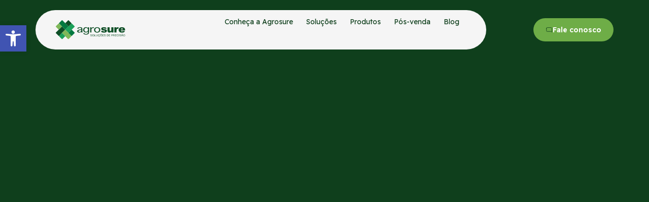

--- FILE ---
content_type: text/html; charset=UTF-8
request_url: https://agrosure.com.br/produtos/artemis/
body_size: 50066
content:
<!doctype html>
<html lang="pt-BR" prefix="og: https://ogp.me/ns#">
<head>
<meta name="viewport" content="width=device-width, initial-scale=1.0">
<meta charset="UTF-8">
<meta name="robots" content="follow, index, max-snippet:-1, max-video-preview:-1, max-image-preview:large"/>
<meta property="og:locale" content="pt_BR" />
<meta property="og:type" content="article" />
<meta property="og:title" content="Artemis - Agrosure" />
<meta property="og:url" content="https://agrosure.com.br/produtos/artemis/" />
<meta property="og:site_name" content="Agrosure" />
<meta property="article:publisher" content="https://www.facebook.com/agrosure" />
<meta property="og:image" content="https://agrosure.com.br/wp-content/uploads/2024/12/Fotos-Agrosure-Drone-Terra-Roxa-Dia-08.05.24-845-1024x683.jpg" />
<meta property="og:image:secure_url" content="https://agrosure.com.br/wp-content/uploads/2024/12/Fotos-Agrosure-Drone-Terra-Roxa-Dia-08.05.24-845-1024x683.jpg" />
<meta property="og:image:width" content="800" />
<meta property="og:image:height" content="534" />
<meta property="og:image:alt" content="Artemis" />
<meta property="og:image:type" content="image/jpeg" />
<meta name="twitter:card" content="summary_large_image" />
<meta name="twitter:title" content="Artemis - Agrosure" />
<meta name="twitter:image" content="https://agrosure.com.br/wp-content/uploads/2024/12/Fotos-Agrosure-Drone-Terra-Roxa-Dia-08.05.24-845-1024x683.jpg" />
<meta name="generator" content="Elementor 3.33.4; features: additional_custom_breakpoints; settings: css_print_method-external, google_font-enabled, font_display-swap">
<meta name="msapplication-TileImage" content="https://agrosure.com.br/wp-content/uploads/2024/06/cropped-favicon-270x270.png" />



<script id="bv-lazyload-images" data-cfasync="false" bv-exclude="true">var __defProp=Object.defineProperty;var __name=(target,value)=>__defProp(target,"name",{value,configurable:!0});var bv_lazyload_event_listener="load",bv_lazyload_events=["mousemove","click","keydown","wheel","touchmove","touchend"],bv_use_srcset_attr=!1,bv_style_observer,img_observer,picture_lazy_observer;bv_lazyload_event_listener=="load"?window.addEventListener("load",event=>{handle_lazyload_images()}):bv_lazyload_event_listener=="readystatechange"&&document.addEventListener("readystatechange",event=>{document.readyState==="interactive"&&handle_lazyload_images()});function add_lazyload_image_event_listeners(handle_lazyload_images2){bv_lazyload_events.forEach(function(event){document.addEventListener(event,handle_lazyload_images2,!0)})}__name(add_lazyload_image_event_listeners,"add_lazyload_image_event_listeners");function remove_lazyload_image_event_listeners(){bv_lazyload_events.forEach(function(event){document.removeEventListener(event,handle_lazyload_images,!0)})}__name(remove_lazyload_image_event_listeners,"remove_lazyload_image_event_listeners");function bv_replace_lazyloaded_image_url(element2){let src_value=element2.getAttribute("bv-data-src"),srcset_value=element2.getAttribute("bv-data-srcset"),currentSrc=element2.getAttribute("src");currentSrc&&currentSrc.startsWith("data:image/svg+xml")&&(bv_use_srcset_attr&&srcset_value&&element2.setAttribute("srcset",srcset_value),src_value&&element2.setAttribute("src",src_value))}__name(bv_replace_lazyloaded_image_url,"bv_replace_lazyloaded_image_url");function bv_replace_inline_style_image_url(element2){let bv_style_attr=element2.getAttribute("bv-data-style");if(console.log(bv_style_attr),bv_style_attr){let currentStyles=element2.getAttribute("style")||"",newStyle=currentStyles+(currentStyles?";":"")+bv_style_attr;element2.setAttribute("style",newStyle)}else console.log("BV_STYLE_ATTRIBUTE_NOT_FOUND : "+entry)}__name(bv_replace_inline_style_image_url,"bv_replace_inline_style_image_url");function handleLazyloadImages(entries){entries.map(entry2=>{entry2.isIntersecting&&(bv_replace_lazyloaded_image_url(entry2.target),img_observer.unobserve(entry2.target))})}__name(handleLazyloadImages,"handleLazyloadImages");function handleOnscreenInlineStyleImages(entries){entries.map(entry2=>{entry2.isIntersecting&&(bv_replace_inline_style_image_url(entry2.target),bv_style_observer.unobserve(entry2.target))})}__name(handleOnscreenInlineStyleImages,"handleOnscreenInlineStyleImages");function handlePictureTags(entries){entries.map(entry2=>{entry2.isIntersecting&&(bv_replace_picture_tag_url(entry2.target),picture_lazy_observer.unobserve(entry2.target))})}__name(handlePictureTags,"handlePictureTags");function bv_replace_picture_tag_url(element2){const child_elements=element2.children;for(let i=0;i<child_elements.length;i++){let child_elem=child_elements[i],_srcset=child_elem.getAttribute("bv-data-srcset"),_src=child_elem.getAttribute("bv-data-src");_srcset&&child_elem.setAttribute("srcset",_srcset),_src&&child_elem.setAttribute("src",_src),bv_replace_picture_tag_url(child_elem)}}__name(bv_replace_picture_tag_url,"bv_replace_picture_tag_url"),"IntersectionObserver"in window&&(bv_style_observer=new IntersectionObserver(handleOnscreenInlineStyleImages),img_observer=new IntersectionObserver(handleLazyloadImages),picture_lazy_observer=new IntersectionObserver(handlePictureTags));function handle_lazyload_images(){"IntersectionObserver"in window?(document.querySelectorAll(".bv-lazyload-bg-style").forEach(target_element=>{bv_style_observer.observe(target_element)}),document.querySelectorAll(".bv-lazyload-tag-img").forEach(img_element=>{img_observer.observe(img_element)}),document.querySelectorAll(".bv-lazyload-picture").forEach(picture_element=>{picture_lazy_observer.observe(picture_element)})):(document.querySelectorAll(".bv-lazyload-bg-style").forEach(target_element=>{bv_replace_inline_style_image_url(target_element)}),document.querySelectorAll(".bv-lazyload-tag-img").forEach(target_element=>{bv_replace_lazyloaded_image_url(target_element)}),document.querySelectorAll(".bv-lazyload-picture").forEach(picture_element=>{bv_replace_picture_tag_url(element)}))}__name(handle_lazyload_images,"handle_lazyload_images");
</script>

<script id="bv-dl-scripts-list" data-cfasync="false" bv-exclude="true">
var scriptAttrs = [{"attrs":{"src":"https:\/\/agrosure.com.br\/wp-content\/uploads\/al_opt_content\/SCRIPT\/agrosure.com.br\/.\/wp-includes\/js\/jquery\/6942a5e35612b7ff3b0ed127\/6942a5e35612b7ff3b0ed127-16cb9084c573484b0cbcd8b282b41204_jquery.min.js?ver=3.7.1","id":"jquery-core-js","defer":true,"data-cfasync":false,"async":false,"bv_inline_delayed":false},"bv_unique_id":"RkUnakGwMkUCwBlEm50N","reference":0},{"attrs":{"src":"https:\/\/agrosure.com.br\/wp-content\/uploads\/al_opt_content\/SCRIPT\/agrosure.com.br\/.\/wp-includes\/js\/jquery\/6942a5e35612b7ff3b0ed127\/6942a5e35612b7ff3b0ed127-9ffeb32e2d9efbf8f70caabded242267_jquery-migrate.min.js?ver=3.4.1","id":"jquery-migrate-js","defer":true,"data-cfasync":false,"async":false,"bv_inline_delayed":false},"bv_unique_id":"yWbdQ6T8X7gT4LMEUSL3","reference":1},{"attrs":{"src":"https:\/\/agrosure.com.br\/wp-content\/uploads\/al_opt_content\/SCRIPT\/agrosure.com.br\/.\/wp-includes\/js\/6942a5e35612b7ff3b0ed127\/6942a5e35612b7ff3b0ed127-6823120876c9afc8929418c9a6f8e343_imagesloaded.min.js?ver=6.7.4","id":"imagesLoaded-js","defer":true,"data-cfasync":false,"async":false,"bv_inline_delayed":false},"bv_unique_id":"sifLiAwYpQPx68OuAYWK","reference":2},{"attrs":{"src":"https:\/\/vlibras.gov.br\/app\/vlibras-plugin.js?ver=1.0","id":"vlibrasjs-js","defer":true,"data-cfasync":false,"async":false,"bv_inline_delayed":false},"bv_unique_id":"NdqBjIi7Xb3PE5Wspovh","reference":3},{"attrs":{"id":"vlibrasjs-js-after","defer":true,"data-cfasync":false,"bv_inline_delayed":true,"type":"text\/javascript","async":false},"bv_unique_id":"XPX6o8Og5a78g6oFpnCM","reference":4},{"attrs":{"src":"https:\/\/agrosure.com.br\/wp-content\/uploads\/al_opt_content\/SCRIPT\/agrosure.com.br\/.\/wp-content\/plugins\/elementor\/assets\/lib\/font-awesome\/js\/6942a5e35612b7ff3b0ed127\/6942a5e35612b7ff3b0ed127-ef17c8ffc514d7418b4bec001b8473fb_v4-shims.min.js?ver=3.33.4","id":"font-awesome-4-shim-js","defer":true,"data-cfasync":false,"async":false,"bv_inline_delayed":false},"bv_unique_id":"VuWonmPHkAowfTWOWxaC","reference":5},{"attrs":{"src":"https:\/\/agrosure.com.br\/wp-content\/uploads\/al_opt_content\/SCRIPT\/agrosure.com.br\/.\/wp-content\/plugins\/happy-elementor-addons\/assets\/vendor\/dom-purify\/6942a5e35612b7ff3b0ed127\/6942a5e35612b7ff3b0ed127-4f58a880319c935d9781f81eea59716e_purify.min.js?ver=3.1.6","id":"dom-purify-js","defer":true,"data-cfasync":false,"async":false,"bv_inline_delayed":false},"bv_unique_id":"46S41n7tzfH8e7ZOFFhS","reference":6},{"attrs":{"defer":true,"data-cfasync":false,"bv_inline_delayed":true,"type":"text\/javascript","async":false},"bv_unique_id":"hoPgUCfbptYPiLnUR0bB","reference":7},{"attrs":{"src":"https:\/\/leadbooster-chat.pipedrive.com\/assets\/loader.js","defer":true,"data-cfasync":false,"async":false,"bv_inline_delayed":false},"bv_unique_id":"C8GiF37JIIuNABfYUI3x","reference":8},{"attrs":{"defer":true,"data-cfasync":false,"bv_inline_delayed":true,"type":"text\/javascript","async":false},"bv_unique_id":"eOo5kjLhji1OKVOgf69E","reference":9},{"attrs":{"src":"https:\/\/www.googletagmanager.com\/gtag\/js?id=G-YZZBQ5BYR7","defer":true,"data-cfasync":false,"async":false,"bv_inline_delayed":false},"bv_unique_id":"xmmzRDHsjbNjezWHlLfu","reference":10},{"attrs":{"defer":true,"data-cfasync":false,"bv_inline_delayed":true,"type":"text\/javascript","async":false},"bv_unique_id":"h2VL4GrjorK7z8IUbj97","reference":11},{"attrs":{"type":"text\/javascript","defer":true,"data-cfasync":false,"bv_inline_delayed":true,"async":false},"bv_unique_id":"SpWikzmMUGAIYQl6fqJJ","reference":12},{"attrs":{"defer":true,"data-cfasync":false,"async":false,"bv_inline_delayed":true},"bv_unique_id":"6swTIKbZEKcH92EeAiyX","reference":13},{"attrs":{"type":"text\/javascript","defer":true,"data-cfasync":false,"bv_inline_delayed":true,"async":false},"bv_unique_id":"AOAHpC5tNAutq1jQOhb8","reference":14},{"attrs":{"defer":true,"data-cfasync":false,"bv_inline_delayed":true,"type":"text\/javascript","async":false},"bv_unique_id":"GQPBvh59lPjwolhjPMfu","reference":15},{"attrs":{"defer":true,"data-cfasync":false,"bv_inline_delayed":true,"type":"text\/javascript","async":false},"bv_unique_id":"Nl0JzKhwWhUIVCUNyXl1","reference":16},{"attrs":{"defer":true,"data-cfasync":false,"bv_inline_delayed":true,"type":"text\/javascript","async":false},"bv_unique_id":"RsGHEd5xq3zwsXdcphF8","reference":17},{"attrs":{"type":"text\/html","id":"tmpl-jet-ajax-search-results-item","defer":true,"data-cfasync":false,"bv_inline_delayed":true,"async":false},"bv_unique_id":"29fyGwSu12SqQi5Zthaf","reference":18},{"attrs":{"type":"text\/html","id":"tmpl-jet-search-focus-suggestion-item","defer":true,"data-cfasync":false,"bv_inline_delayed":true,"async":false},"bv_unique_id":"tpGnEGNB6xlLr2bXVaco","reference":19},{"attrs":{"type":"text\/html","id":"tmpl-jet-search-inline-suggestion-item","defer":true,"data-cfasync":false,"bv_inline_delayed":true,"async":false},"bv_unique_id":"Gwg3jvR5HyqPFDi3kV4u","reference":20},{"attrs":{"type":"text\/html","id":"tmpl-jet-ajax-search-inline-suggestion-item","defer":true,"data-cfasync":false,"bv_inline_delayed":true,"async":false},"bv_unique_id":"EEsFWSZuGvznbWXruJyv","reference":21},{"attrs":{"type":"text\/html","id":"tmpl-jet-ajax-search-results-suggestion-item","defer":true,"data-cfasync":false,"bv_inline_delayed":true,"async":false},"bv_unique_id":"URY4ornjWJiisJvIh6Kh","reference":22},{"attrs":{"src":"https:\/\/agrosure.com.br\/wp-content\/uploads\/al_opt_content\/SCRIPT\/agrosure.com.br\/.\/wp-includes\/js\/6942a5e35612b7ff3b0ed127\/6942a5e35612b7ff3b0ed127-16699a7f2aebe8d676042962c3bb5537_underscore.min.js?ver=1.13.7","id":"underscore-js","defer":true,"data-cfasync":false,"async":false,"bv_inline_delayed":false},"bv_unique_id":"fy80tw9mc99UPhpJxf7g","reference":23},{"attrs":{"id":"wp-util-js-extra","defer":true,"data-cfasync":false,"bv_inline_delayed":true,"type":"text\/javascript","async":false},"bv_unique_id":"UVDm7rPnHSgke3y0vvsh","reference":24},{"attrs":{"src":"https:\/\/agrosure.com.br\/wp-content\/uploads\/al_opt_content\/SCRIPT\/agrosure.com.br\/.\/wp-includes\/js\/6942a5e35612b7ff3b0ed127\/6942a5e35612b7ff3b0ed127-19d386c9004e54941c1cc61d357efa5d_wp-util.min.js?ver=6.7.4","id":"wp-util-js","defer":true,"data-cfasync":false,"async":false,"bv_inline_delayed":false},"bv_unique_id":"pNkOTHI22ZSgnQUDiGm8","reference":25},{"attrs":{"src":"https:\/\/agrosure.com.br\/wp-content\/uploads\/al_opt_content\/SCRIPT\/agrosure.com.br\/.\/wp-content\/plugins\/jet-search\/assets\/lib\/chosen\/6942a5e35612b7ff3b0ed127\/6942a5e35612b7ff3b0ed127-3e9f1dcb9cc75169765265133fb815a7_chosen.jquery.min.js?ver=1.8.7","id":"jquery-chosen-js","defer":true,"data-cfasync":false,"async":false,"bv_inline_delayed":false},"bv_unique_id":"RJuUgwxENSc08Hrw5w30","reference":26},{"attrs":{"src":"https:\/\/agrosure.com.br\/wp-content\/uploads\/al_opt_content\/SCRIPT\/agrosure.com.br\/.\/wp-content\/plugins\/jet-search\/assets\/lib\/jet-plugins\/6942a5e35612b7ff3b0ed127\/6942a5e35612b7ff3b0ed127-271ad1f3a3e724e9f2620c09d616cb71_jet-plugins.js?ver=1.0.0","id":"jet-plugins-js","defer":true,"data-cfasync":false,"async":false,"bv_inline_delayed":false},"bv_unique_id":"TUSzm4nXzYOHDhsQoFT7","reference":27},{"attrs":{"src":"https:\/\/agrosure.com.br\/wp-content\/uploads\/al_opt_content\/SCRIPT\/agrosure.com.br\/.\/wp-content\/plugins\/jet-search\/assets\/js\/6942a5e35612b7ff3b0ed127\/6942a5e35612b7ff3b0ed127-0dd3fa8a2a6dfb15bdac8ca15d9d632b_jet-search.js?ver=3.5.0","id":"jet-search-js","defer":true,"data-cfasync":false,"async":false,"bv_inline_delayed":false},"bv_unique_id":"SXIVgzXqDPiyBkLevy0i","reference":28},{"attrs":{"id":"pojo-a11y-js-extra","defer":true,"data-cfasync":false,"bv_inline_delayed":true,"type":"text\/javascript","async":false},"bv_unique_id":"hxV4kpxDqD2jFKt97vuw","reference":29},{"attrs":{"src":"https:\/\/agrosure.com.br\/wp-content\/uploads\/al_opt_content\/SCRIPT\/agrosure.com.br\/.\/wp-content\/plugins\/pojo-accessibility\/modules\/legacy\/assets\/js\/6942a5e35612b7ff3b0ed127\/6942a5e35612b7ff3b0ed127-0396c2cbb6d8530391f59293cb3eaa5a_app.min.js?ver=1.0.0","id":"pojo-a11y-js","defer":true,"data-cfasync":false,"async":false,"bv_inline_delayed":false},"bv_unique_id":"JAQoxsD8mqkxq0BJ7cov","reference":30},{"attrs":{"src":"https:\/\/agrosure.com.br\/wp-content\/uploads\/al_opt_content\/SCRIPT\/agrosure.com.br\/.\/wp-content\/themes\/hello-elementor\/assets\/js\/6942a5e35612b7ff3b0ed127\/6942a5e35612b7ff3b0ed127-48a1ace9ad2966f72e33c7426113878c_hello-frontend.min.js?ver=3.1.1","id":"hello-theme-frontend-js","defer":true,"data-cfasync":false,"async":false,"bv_inline_delayed":false},"bv_unique_id":"23hC8izLBUS6zRoBSSkh","reference":31},{"attrs":{"id":"happy-elementor-addons-js-extra","defer":true,"data-cfasync":false,"bv_inline_delayed":true,"type":"text\/javascript","async":false},"bv_unique_id":"i5T13vFx5wOnY5WXTJg1","reference":32},{"attrs":{"src":"https:\/\/agrosure.com.br\/wp-content\/uploads\/al_opt_content\/SCRIPT\/agrosure.com.br\/.\/wp-content\/plugins\/happy-elementor-addons\/assets\/js\/6942a5e35612b7ff3b0ed127\/6942a5e35612b7ff3b0ed127-281d3e62588d6792e6a6537a225113eb_happy-addons.min.js?ver=3.20.4","id":"happy-elementor-addons-js","defer":true,"data-cfasync":false,"async":false,"bv_inline_delayed":false},"bv_unique_id":"l6YF9pJdFWT6gSDJ3Ptb","reference":33},{"attrs":{"src":"https:\/\/agrosure.com.br\/wp-content\/uploads\/al_opt_content\/SCRIPT\/agrosure.com.br\/.\/wp-content\/plugins\/happy-elementor-addons\/assets\/js\/6942a5e35612b7ff3b0ed127\/6942a5e35612b7ff3b0ed127-1b10b11d93056d1c3d52bcb6436a87aa_extension-reading-progress-bar.min.js?ver=3.20.4","id":"happy-reading-progress-bar-js","defer":true,"data-cfasync":false,"async":false,"bv_inline_delayed":false},"bv_unique_id":"by6vKRLLLTUGOw8Cdpmc","reference":34},{"attrs":{"src":"https:\/\/agrosure.com.br\/wp-content\/uploads\/al_opt_content\/SCRIPT\/agrosure.com.br\/.\/wp-content\/plugins\/elementor\/assets\/js\/6942a5e35612b7ff3b0ed127\/6942a5e35612b7ff3b0ed127-caf653d165739dc6e46c002035dbb551_webpack.runtime.min.js?ver=3.33.4","id":"elementor-webpack-runtime-js","defer":true,"data-cfasync":false,"async":false,"bv_inline_delayed":false},"bv_unique_id":"JPxyA32AOnmqOQ1psSj3","reference":35},{"attrs":{"src":"https:\/\/agrosure.com.br\/wp-content\/uploads\/al_opt_content\/SCRIPT\/agrosure.com.br\/.\/wp-content\/plugins\/elementor\/assets\/js\/6942a5e35612b7ff3b0ed127\/6942a5e35612b7ff3b0ed127-4ca68d9d6badb02cd33799e1391e6305_frontend-modules.min.js?ver=3.33.4","id":"elementor-frontend-modules-js","defer":true,"data-cfasync":false,"async":false,"bv_inline_delayed":false},"bv_unique_id":"ZLV0VYajeSG0GtKtStTq","reference":36},{"attrs":{"src":"https:\/\/agrosure.com.br\/wp-content\/uploads\/al_opt_content\/SCRIPT\/agrosure.com.br\/.\/wp-includes\/js\/jquery\/ui\/6942a5e35612b7ff3b0ed127\/6942a5e35612b7ff3b0ed127-8fbc22c79d40119dde9a5d16897002b9_core.min.js?ver=1.13.3","id":"jquery-ui-core-js","defer":true,"data-cfasync":false,"async":false,"bv_inline_delayed":false},"bv_unique_id":"Xb1GRiKomcGXDv08SpQm","reference":37},{"attrs":{"id":"elementor-frontend-js-before","defer":true,"data-cfasync":false,"bv_inline_delayed":true,"type":"text\/javascript","async":false},"bv_unique_id":"y4Ml2OzlqS1CAOpAJeHv","reference":38},{"attrs":{"src":"https:\/\/agrosure.com.br\/wp-content\/uploads\/al_opt_content\/SCRIPT\/agrosure.com.br\/.\/wp-content\/plugins\/elementor\/assets\/js\/6942a5e35612b7ff3b0ed127\/6942a5e35612b7ff3b0ed127-ceb183b138eac316a5cb0741ec23696a_frontend.min.js?ver=3.33.4","id":"elementor-frontend-js","defer":true,"data-cfasync":false,"async":false,"bv_inline_delayed":false},"bv_unique_id":"ofokQRoHRNCRXOcE8zKQ","reference":39},{"attrs":{"src":"https:\/\/agrosure.com.br\/wp-content\/uploads\/al_opt_content\/SCRIPT\/agrosure.com.br\/.\/wp-content\/plugins\/elementor-pro\/assets\/lib\/smartmenus\/6942a5e35612b7ff3b0ed127\/6942a5e35612b7ff3b0ed127-9e7c898d1649315173db5d2d8730fb75_jquery.smartmenus.min.js?ver=1.2.1","id":"smartmenus-js","defer":true,"data-cfasync":false,"async":false,"bv_inline_delayed":false},"bv_unique_id":"UNagBGcAz4IpLqOok1ur","reference":40},{"attrs":{"id":"jet-engine-frontend-js-extra","defer":true,"data-cfasync":false,"bv_inline_delayed":true,"type":"text\/javascript","async":false},"bv_unique_id":"5DfYxnH12HhG1bVGghHg","reference":41},{"attrs":{"src":"https:\/\/agrosure.com.br\/wp-content\/uploads\/al_opt_content\/SCRIPT\/agrosure.com.br\/.\/wp-content\/plugins\/jet-engine\/assets\/js\/6942a5e35612b7ff3b0ed127\/6942a5e35612b7ff3b0ed127-c658252520e467a523ef2dddcb6b81f8_frontend.js?ver=3.5.2","id":"jet-engine-frontend-js","defer":true,"data-cfasync":false,"async":false,"bv_inline_delayed":false},"bv_unique_id":"aeLQ1u7GFAeBItHcHSks","reference":42},{"attrs":{"id":"gt_widget_script_17790018-js-before","defer":true,"data-cfasync":false,"bv_inline_delayed":true,"type":"text\/javascript","async":false},"bv_unique_id":"Ln3gGHXUbgIW83tcO8Wo","reference":43},{"attrs":{"defer":true,"data-cfasync":false,"async":false,"src":"https:\/\/agrosure.com.br\/wp-content\/plugins\/gtranslate\/js\/flags.js?ver=6.7.4","data-no-optimize":"1","data-no-minify":"1","data-gt-orig-url":"\/produtos\/artemis\/","data-gt-orig-domain":"agrosure.com.br","data-gt-widget-id":"17790018","bv_inline_delayed":false},"bv_unique_id":"YFS88U62mEIrBejhJNiJ","reference":44},{"attrs":{"src":"https:\/\/agrosure.com.br\/wp-content\/uploads\/al_opt_content\/SCRIPT\/agrosure.com.br\/.\/wp-content\/plugins\/elementor-pro\/assets\/js\/6942a5e35612b7ff3b0ed127\/6942a5e35612b7ff3b0ed127-b417c88eb8e714ee5df716543a277b8b_webpack-pro.runtime.min.js?ver=3.23.1","id":"elementor-pro-webpack-runtime-js","defer":true,"data-cfasync":false,"async":false,"bv_inline_delayed":false},"bv_unique_id":"NYqmHzRU117fOIRRE8bV","reference":45},{"attrs":{"src":"https:\/\/agrosure.com.br\/wp-content\/uploads\/al_opt_content\/SCRIPT\/agrosure.com.br\/.\/wp-includes\/js\/dist\/6942a5e35612b7ff3b0ed127\/6942a5e35612b7ff3b0ed127-c6fddbb6be69793478de26fc245b2acf_hooks.min.js?ver=4d63a3d491d11ffd8ac6","id":"wp-hooks-js","defer":true,"data-cfasync":false,"async":false,"bv_inline_delayed":false},"bv_unique_id":"BbgJLLkinCldVGbRlemA","reference":46},{"attrs":{"src":"https:\/\/agrosure.com.br\/wp-content\/uploads\/al_opt_content\/SCRIPT\/agrosure.com.br\/.\/wp-includes\/js\/dist\/6942a5e35612b7ff3b0ed127\/6942a5e35612b7ff3b0ed127-a8127c1a87bb4f99edbeec7c37311dcd_i18n.min.js?ver=5e580eb46a90c2b997e6","id":"wp-i18n-js","defer":true,"data-cfasync":false,"async":false,"bv_inline_delayed":false},"bv_unique_id":"iMp8IVchIVH1LB5M8dF3","reference":47},{"attrs":{"id":"wp-i18n-js-after","defer":true,"data-cfasync":false,"bv_inline_delayed":true,"type":"text\/javascript","async":false},"bv_unique_id":"Va82EoDXEDqa9ZFGPnkm","reference":48},{"attrs":{"id":"elementor-pro-frontend-js-before","defer":true,"data-cfasync":false,"bv_inline_delayed":true,"type":"text\/javascript","async":false},"bv_unique_id":"m5jiYCFlyUdHlx4zJxlX","reference":49},{"attrs":{"src":"https:\/\/agrosure.com.br\/wp-content\/uploads\/al_opt_content\/SCRIPT\/agrosure.com.br\/.\/wp-content\/plugins\/elementor-pro\/assets\/js\/6942a5e35612b7ff3b0ed127\/6942a5e35612b7ff3b0ed127-e965e2b1ee950898a0d5ae156a6ba36a_frontend.min.js?ver=3.23.1","id":"elementor-pro-frontend-js","defer":true,"data-cfasync":false,"async":false,"bv_inline_delayed":false},"bv_unique_id":"5ZZl60zKShq341RqmCRQ","reference":50},{"attrs":{"src":"https:\/\/agrosure.com.br\/wp-content\/uploads\/al_opt_content\/SCRIPT\/agrosure.com.br\/.\/wp-content\/plugins\/elementor-pro\/assets\/js\/6942a5e35612b7ff3b0ed127\/6942a5e35612b7ff3b0ed127-b9e7566217f0e07fe21a9eb7ce25a434_elements-handlers.min.js?ver=3.23.1","id":"pro-elements-handlers-js","defer":true,"data-cfasync":false,"async":false,"bv_inline_delayed":false},"bv_unique_id":"maL0qa140gnIYcNxiPlp","reference":51},{"attrs":{"id":"jet-blog-js-extra","defer":true,"data-cfasync":false,"bv_inline_delayed":true,"type":"text\/javascript","async":false},"bv_unique_id":"vowPebEqN9ifSINmoreZ","reference":52},{"attrs":{"src":"https:\/\/agrosure.com.br\/wp-content\/uploads\/al_opt_content\/SCRIPT\/agrosure.com.br\/.\/wp-content\/plugins\/jet-blog\/assets\/js\/6942a5e35612b7ff3b0ed127\/6942a5e35612b7ff3b0ed127-42783cf3092a170f7290b278ba72030e_jet-blog.min.js?ver=2.3.7.1","id":"jet-blog-js","defer":true,"data-cfasync":false,"async":false,"bv_inline_delayed":false},"bv_unique_id":"Pu5GWsTBj5EGKwelHdr2","reference":53},{"attrs":{"id":"fme-custom-mask-script-js-extra","defer":true,"data-cfasync":false,"bv_inline_delayed":true,"type":"text\/javascript","async":false},"bv_unique_id":"DpjRbJpFdhYyqacZSLwV","reference":54},{"attrs":{"src":"https:\/\/agrosure.com.br\/wp-content\/uploads\/al_opt_content\/SCRIPT\/agrosure.com.br\/.\/wp-content\/plugins\/form-masks-for-elementor\/assets\/js\/6942a5e35612b7ff3b0ed127\/6942a5e35612b7ff3b0ed127-86c92106dadfa0bc18d3ff0ce4bf68ff_custom-mask-script.js?ver=2.5.8","id":"fme-custom-mask-script-js","defer":true,"data-cfasync":false,"async":false,"bv_inline_delayed":false},"bv_unique_id":"AMjYfhlOucV275T37zOK","reference":55},{"attrs":{"src":"https:\/\/agrosure.com.br\/wp-content\/uploads\/al_opt_content\/SCRIPT\/agrosure.com.br\/.\/wp-content\/plugins\/form-masks-for-elementor\/assets\/js\/6942a5e35612b7ff3b0ed127\/6942a5e35612b7ff3b0ed127-602d09331a6a16bccc6b799ca98eb0c8_new-input-mask.js?ver=2.5.8","id":"fme-new-input-mask-js","defer":true,"data-cfasync":false,"async":false,"bv_inline_delayed":false},"bv_unique_id":"1rZAHQuZr1Qfq9dN4HrP","reference":56},{"attrs":{"src":"https:\/\/cdn.jsdelivr.net\/npm\/gsap@3.12.5\/dist\/gsap.min.js","defer":true,"data-cfasync":false,"async":false,"bv_inline_delayed":false},"bv_unique_id":"sSZcz3DMVtihg6f3aMJA","reference":57},{"attrs":{"src":"https:\/\/cdn.jsdelivr.net\/npm\/gsap@3.12.5\/dist\/ScrollTrigger.min.js","defer":true,"data-cfasync":false,"async":false,"bv_inline_delayed":false},"bv_unique_id":"ObCbG5fNXbZOYvBPffRr","reference":58},{"attrs":{"defer":true,"data-cfasync":false,"bv_inline_delayed":true,"type":"text\/javascript","async":false},"bv_unique_id":"Q50byOYeCMj4K6Qj0EGI","reference":59},{"attrs":{"src":"data:text\/javascript;base64, [base64]","id":"bv-trigger-listener","type":"text\/javascript","defer":true,"async":false},"bv_unique_id":"d6fe9c24159ed4a27d224d91c70f8fdc","reference":100000000}];
</script>
<script id="bv-web-worker" type="javascript/worker" data-cfasync="false" bv-exclude="true">var __defProp=Object.defineProperty;var __name=(target,value)=>__defProp(target,"name",{value,configurable:!0});self.onmessage=function(e){var counter=e.data.fetch_urls.length;e.data.fetch_urls.forEach(function(fetch_url){loadUrl(fetch_url,function(){console.log("DONE: "+fetch_url),counter=counter-1,counter===0&&self.postMessage({status:"SUCCESS"})})})};async function loadUrl(fetch_url,callback){try{var request=new Request(fetch_url,{mode:"no-cors",redirect:"follow"});await fetch(request),callback()}catch(fetchError){console.log("Fetch Error loading URL:",fetchError);try{var xhr=new XMLHttpRequest;xhr.onerror=callback,xhr.onload=callback,xhr.responseType="blob",xhr.open("GET",fetch_url,!0),xhr.send()}catch(xhrError){console.log("XHR Error loading URL:",xhrError),callback()}}}__name(loadUrl,"loadUrl");
</script>
<script id="bv-web-worker-handler" data-cfasync="false" bv-exclude="true">var __defProp=Object.defineProperty;var __name=(target,value)=>__defProp(target,"name",{value,configurable:!0});if(typeof scriptAttrs<"u"&&Array.isArray(scriptAttrs)&&scriptAttrs.length>0){const lastElement=scriptAttrs[scriptAttrs.length-1];if(lastElement.attrs&&lastElement.attrs.id==="bv-trigger-listener"){var bv_custom_ready_state_value="loading";Object.defineProperty(document,"readyState",{get:__name(function(){return bv_custom_ready_state_value},"get"),set:__name(function(){},"set")})}}if(typeof scriptAttrs>"u"||!Array.isArray(scriptAttrs))var scriptAttrs=[];if(typeof linkStyleAttrs>"u"||!Array.isArray(linkStyleAttrs))var linkStyleAttrs=[];function isMobileDevice(){return window.innerWidth<=500}__name(isMobileDevice,"isMobileDevice");var js_dom_loaded=!1;document.addEventListener("DOMContentLoaded",()=>{js_dom_loaded=!0});const EVENTS=["mousemove","click","keydown","wheel","touchmove","touchend"];var scriptUrls=[],styleUrls=[],bvEventCalled=!1,workerFinished=!1,functionExec=!1,scriptsInjected=!1,stylesInjected=!1,bv_load_event_fired=!1,autoInjectTimerStarted=!1;const BV_AUTO_INJECT_ENABLED=!0,BV_DESKTOP_AUTO_INJECT_DELAY=1e3,BV_MOBILE_AUTO_INJECT_DELAY=4e3,BV_WORKER_TIMEOUT_DURATION=3e3;scriptAttrs.forEach((scriptAttr,index)=>{scriptAttr.attrs.src&&!scriptAttr.attrs.src.includes("data:text/javascript")&&(scriptUrls[index]=scriptAttr.attrs.src)}),linkStyleAttrs.forEach((linkAttr,index)=>{styleUrls[index]=linkAttr.attrs.href});var fetchUrls=scriptUrls.concat(styleUrls);function addEventListeners(bvEventHandler2){EVENTS.forEach(function(event){document.addEventListener(event,bvEventFired,!0),document.addEventListener(event,bvEventHandler2,!0)})}__name(addEventListeners,"addEventListeners");function removeEventListeners(){EVENTS.forEach(function(event){document.removeEventListener(event,bvEventHandler,!0)})}__name(removeEventListeners,"removeEventListeners");function bvEventFired(){bvEventCalled||(bvEventCalled=!0,workerFinished=!0)}__name(bvEventFired,"bvEventFired");function bvGetElement(attributes,element){Object.keys(attributes).forEach(function(attr){attr==="async"?element.async=attributes[attr]:attr==="innerHTML"?element.innerHTML=atob(attributes[attr]):element.setAttribute(attr,attributes[attr])})}__name(bvGetElement,"bvGetElement");function bvAddElement(attr,element){var attributes=attr.attrs;if(attributes.bv_inline_delayed){let bvScriptId=attr.bv_unique_id,bvScriptElement=document.querySelector("[bv_unique_id='"+bvScriptId+"']");bvScriptElement?(!attributes.innerHTML&&!attributes.src&&bvScriptElement.textContent.trim()!==""&&(attributes.src="data:text/javascript;base64, "+btoa(unescape(encodeURIComponent(bvScriptElement.textContent)))),bvGetElement(attributes,element),bvScriptElement.after(element)):console.log(`Script not found for ${bvScriptId}`)}else{bvGetElement(attributes,element);var templateId=attr.bv_unique_id,targetElement=document.querySelector("[id='"+templateId+"']");targetElement&&targetElement.after(element)}}__name(bvAddElement,"bvAddElement");function injectStyles(){if(stylesInjected){console.log("Styles already injected, skipping");return}stylesInjected=!0,document.querySelectorAll('style[type="bv_inline_delayed_css"], template[id]').forEach(element=>{if(element.tagName.toLowerCase()==="style"){var new_style=document.createElement("style");new_style.type="text/css",new_style.textContent=element.textContent,element.after(new_style),new_style.parentNode?element.remove():console.log("PARENT NODE NOT FOUND")}else if(element.tagName.toLowerCase()==="template"){var templateId=element.id,linkStyleAttr=linkStyleAttrs.find(attr=>attr.bv_unique_id===templateId);if(linkStyleAttr){var link=document.createElement("link");bvAddElement(linkStyleAttr,link),element.parentNode&&element.parentNode.replaceChild(link,element),console.log("EXTERNAL STYLE ADDED")}else console.log(`No linkStyleAttr found for template ID ${templateId}`)}}),linkStyleAttrs.forEach((linkStyleAttr,index)=>{console.log("STYLE ADDED");var element=document.createElement("link");bvAddElement(linkStyleAttr,element)})}__name(injectStyles,"injectStyles");function injectScripts(){if(scriptsInjected){console.log("Scripts already injected, skipping");return}scriptsInjected=!0;let last_script_element;scriptAttrs.forEach((scriptAttr,index)=>{if(bv_custom_ready_state_value==="loading"&&scriptAttr.attrs&&scriptAttr.attrs.is_first_defer_element===!0)if(last_script_element){const readyStateScript=document.createElement("script");readyStateScript.src="data:text/javascript;base64, "+btoa(unescape(encodeURIComponent("bv_custom_ready_state_value = 'interactive';"))),readyStateScript.async=!1,last_script_element.after(readyStateScript)}else bv_custom_ready_state_value="interactive",console.log('Ready state manually set to "interactive"');console.log("JS ADDED");var element=document.createElement("script");last_script_element=element,bvAddElement(scriptAttr,element)})}__name(injectScripts,"injectScripts");function bvEventHandler(){console.log("EVENT FIRED"),js_dom_loaded&&bvEventCalled&&workerFinished&&!functionExec&&(functionExec=!0,injectStyles(),injectScripts(),removeEventListeners())}__name(bvEventHandler,"bvEventHandler");function autoInjectScriptsAfterLoad(){js_dom_loaded&&workerFinished&&!scriptsInjected&&!stylesInjected&&(console.log("Auto-injecting styles and scripts after timer"),injectStyles(),injectScripts())}__name(autoInjectScriptsAfterLoad,"autoInjectScriptsAfterLoad");function startAutoInjectTimer(){if(BV_AUTO_INJECT_ENABLED&&!autoInjectTimerStarted&&bv_load_event_fired&&!bvEventCalled){autoInjectTimerStarted=!0;var delay=isMobileDevice()?BV_MOBILE_AUTO_INJECT_DELAY:BV_DESKTOP_AUTO_INJECT_DELAY;console.log("Starting auto-inject timer with delay: "+delay+"ms"),setTimeout(function(){autoInjectScriptsAfterLoad()},delay)}}__name(startAutoInjectTimer,"startAutoInjectTimer"),addEventListeners(bvEventHandler);var requestObject=window.URL||window.webkitURL,bvWorker=new Worker(requestObject.createObjectURL(new Blob([document.getElementById("bv-web-worker").textContent],{type:"text/javascript"})));bvWorker.onmessage=function(e){e.data.status==="SUCCESS"&&(console.log("WORKER_FINISHED"),workerFinished=!0,bvEventHandler(),startAutoInjectTimer())},addEventListener("load",()=>{bvEventHandler(),bv_call_fetch_urls(),bv_load_event_fired=!0});function bv_call_fetch_urls(){!bv_load_event_fired&&!workerFinished&&(bvWorker.postMessage({fetch_urls:fetchUrls}),bv_initiate_worker_timer())}__name(bv_call_fetch_urls,"bv_call_fetch_urls"),setTimeout(function(){bv_call_fetch_urls()},5e3);function bv_initiate_worker_timer(){setTimeout(function(){workerFinished||(console.log("WORKER_TIMEDOUT"),workerFinished=!0,bvWorker.terminate()),bvEventHandler(),startAutoInjectTimer()},BV_WORKER_TIMEOUT_DURATION)}__name(bv_initiate_worker_timer,"bv_initiate_worker_timer");
</script>

	
	
	<link rel="profile" href="https://gmpg.org/xfn/11">
		<style>img:is([sizes="auto" i], [sizes^="auto," i]) { contain-intrinsic-size: 3000px 1500px }</style>
	

<title>Artemis - Agrosure</title>

<link rel="canonical" href="https://agrosure.com.br/produtos/artemis/" />















<script type="application/ld+json" class="rank-math-schema">{"@context":"https://schema.org","@graph":[{"@type":"BreadcrumbList","@id":"https://agrosure.com.br/produtos/artemis/#breadcrumb","itemListElement":[{"@type":"ListItem","position":"1","item":{"@id":"https://agrosure.com.br","name":"In\u00edcio"}},{"@type":"ListItem","position":"2","item":{"@id":"https://agrosure.com.br/produtos/","name":"Produtos"}},{"@type":"ListItem","position":"3","item":{"@id":"https://agrosure.com.br/produtos/artemis/","name":"Artemis"}}]}]}</script>


<link rel='dns-prefetch' href='//vlibras.gov.br' />
<link rel='dns-prefetch' href='//fonts.googleapis.com' />
<link href='https://fonts.gstatic.com' crossorigin rel='preconnect' />
<link rel="alternate" type="application/rss+xml" title="Feed para Agrosure &raquo;" href="https://agrosure.com.br/feed/" />
<link rel="alternate" type="application/rss+xml" title="Feed de comentários para Agrosure &raquo;" href="https://agrosure.com.br/comments/feed/" />
<link rel='stylesheet' id='dce-dynamic-visibility-style-css' href='https://agrosure.com.br/wp-content/plugins/dynamic-visibility-for-elementor/assets/css/dynamic-visibility.css?ver=6.0.1' media='all' />
<style id='wp-emoji-styles-inline-css'>

	img.wp-smiley, img.emoji {
		display: inline !important;
		border: none !important;
		box-shadow: none !important;
		height: 1em !important;
		width: 1em !important;
		margin: 0 0.07em !important;
		vertical-align: -0.1em !important;
		background: none !important;
		padding: 0 !important;
	}
</style>
<link rel='stylesheet' id='wp-block-library-css' href='https://agrosure.com.br/wp-includes/css/dist/block-library/style.min.css?ver=6.7.4' media='all' />
<link rel='stylesheet' id='jet-engine-frontend-css' href='https://agrosure.com.br/wp-content/plugins/jet-engine/assets/css/frontend.css?ver=3.5.2' media='all' />
<style id='classic-theme-styles-inline-css'>
/*! This file is auto-generated */
.wp-block-button__link{color:#fff;background-color:#32373c;border-radius:9999px;box-shadow:none;text-decoration:none;padding:calc(.667em + 2px) calc(1.333em + 2px);font-size:1.125em}.wp-block-file__button{background:#32373c;color:#fff;text-decoration:none}
</style>
<style id='global-styles-inline-css'>
:root{--wp--preset--aspect-ratio--square: 1;--wp--preset--aspect-ratio--4-3: 4/3;--wp--preset--aspect-ratio--3-4: 3/4;--wp--preset--aspect-ratio--3-2: 3/2;--wp--preset--aspect-ratio--2-3: 2/3;--wp--preset--aspect-ratio--16-9: 16/9;--wp--preset--aspect-ratio--9-16: 9/16;--wp--preset--color--black: #000000;--wp--preset--color--cyan-bluish-gray: #abb8c3;--wp--preset--color--white: #ffffff;--wp--preset--color--pale-pink: #f78da7;--wp--preset--color--vivid-red: #cf2e2e;--wp--preset--color--luminous-vivid-orange: #ff6900;--wp--preset--color--luminous-vivid-amber: #fcb900;--wp--preset--color--light-green-cyan: #7bdcb5;--wp--preset--color--vivid-green-cyan: #00d084;--wp--preset--color--pale-cyan-blue: #8ed1fc;--wp--preset--color--vivid-cyan-blue: #0693e3;--wp--preset--color--vivid-purple: #9b51e0;--wp--preset--gradient--vivid-cyan-blue-to-vivid-purple: linear-gradient(135deg,rgba(6,147,227,1) 0%,rgb(155,81,224) 100%);--wp--preset--gradient--light-green-cyan-to-vivid-green-cyan: linear-gradient(135deg,rgb(122,220,180) 0%,rgb(0,208,130) 100%);--wp--preset--gradient--luminous-vivid-amber-to-luminous-vivid-orange: linear-gradient(135deg,rgba(252,185,0,1) 0%,rgba(255,105,0,1) 100%);--wp--preset--gradient--luminous-vivid-orange-to-vivid-red: linear-gradient(135deg,rgba(255,105,0,1) 0%,rgb(207,46,46) 100%);--wp--preset--gradient--very-light-gray-to-cyan-bluish-gray: linear-gradient(135deg,rgb(238,238,238) 0%,rgb(169,184,195) 100%);--wp--preset--gradient--cool-to-warm-spectrum: linear-gradient(135deg,rgb(74,234,220) 0%,rgb(151,120,209) 20%,rgb(207,42,186) 40%,rgb(238,44,130) 60%,rgb(251,105,98) 80%,rgb(254,248,76) 100%);--wp--preset--gradient--blush-light-purple: linear-gradient(135deg,rgb(255,206,236) 0%,rgb(152,150,240) 100%);--wp--preset--gradient--blush-bordeaux: linear-gradient(135deg,rgb(254,205,165) 0%,rgb(254,45,45) 50%,rgb(107,0,62) 100%);--wp--preset--gradient--luminous-dusk: linear-gradient(135deg,rgb(255,203,112) 0%,rgb(199,81,192) 50%,rgb(65,88,208) 100%);--wp--preset--gradient--pale-ocean: linear-gradient(135deg,rgb(255,245,203) 0%,rgb(182,227,212) 50%,rgb(51,167,181) 100%);--wp--preset--gradient--electric-grass: linear-gradient(135deg,rgb(202,248,128) 0%,rgb(113,206,126) 100%);--wp--preset--gradient--midnight: linear-gradient(135deg,rgb(2,3,129) 0%,rgb(40,116,252) 100%);--wp--preset--font-size--small: 13px;--wp--preset--font-size--medium: 20px;--wp--preset--font-size--large: 36px;--wp--preset--font-size--x-large: 42px;--wp--preset--spacing--20: 0.44rem;--wp--preset--spacing--30: 0.67rem;--wp--preset--spacing--40: 1rem;--wp--preset--spacing--50: 1.5rem;--wp--preset--spacing--60: 2.25rem;--wp--preset--spacing--70: 3.38rem;--wp--preset--spacing--80: 5.06rem;--wp--preset--shadow--natural: 6px 6px 9px rgba(0, 0, 0, 0.2);--wp--preset--shadow--deep: 12px 12px 50px rgba(0, 0, 0, 0.4);--wp--preset--shadow--sharp: 6px 6px 0px rgba(0, 0, 0, 0.2);--wp--preset--shadow--outlined: 6px 6px 0px -3px rgba(255, 255, 255, 1), 6px 6px rgba(0, 0, 0, 1);--wp--preset--shadow--crisp: 6px 6px 0px rgba(0, 0, 0, 1);}:where(.is-layout-flex){gap: 0.5em;}:where(.is-layout-grid){gap: 0.5em;}body .is-layout-flex{display: flex;}.is-layout-flex{flex-wrap: wrap;align-items: center;}.is-layout-flex > :is(*, div){margin: 0;}body .is-layout-grid{display: grid;}.is-layout-grid > :is(*, div){margin: 0;}:where(.wp-block-columns.is-layout-flex){gap: 2em;}:where(.wp-block-columns.is-layout-grid){gap: 2em;}:where(.wp-block-post-template.is-layout-flex){gap: 1.25em;}:where(.wp-block-post-template.is-layout-grid){gap: 1.25em;}.has-black-color{color: var(--wp--preset--color--black) !important;}.has-cyan-bluish-gray-color{color: var(--wp--preset--color--cyan-bluish-gray) !important;}.has-white-color{color: var(--wp--preset--color--white) !important;}.has-pale-pink-color{color: var(--wp--preset--color--pale-pink) !important;}.has-vivid-red-color{color: var(--wp--preset--color--vivid-red) !important;}.has-luminous-vivid-orange-color{color: var(--wp--preset--color--luminous-vivid-orange) !important;}.has-luminous-vivid-amber-color{color: var(--wp--preset--color--luminous-vivid-amber) !important;}.has-light-green-cyan-color{color: var(--wp--preset--color--light-green-cyan) !important;}.has-vivid-green-cyan-color{color: var(--wp--preset--color--vivid-green-cyan) !important;}.has-pale-cyan-blue-color{color: var(--wp--preset--color--pale-cyan-blue) !important;}.has-vivid-cyan-blue-color{color: var(--wp--preset--color--vivid-cyan-blue) !important;}.has-vivid-purple-color{color: var(--wp--preset--color--vivid-purple) !important;}.has-black-background-color{background-color: var(--wp--preset--color--black) !important;}.has-cyan-bluish-gray-background-color{background-color: var(--wp--preset--color--cyan-bluish-gray) !important;}.has-white-background-color{background-color: var(--wp--preset--color--white) !important;}.has-pale-pink-background-color{background-color: var(--wp--preset--color--pale-pink) !important;}.has-vivid-red-background-color{background-color: var(--wp--preset--color--vivid-red) !important;}.has-luminous-vivid-orange-background-color{background-color: var(--wp--preset--color--luminous-vivid-orange) !important;}.has-luminous-vivid-amber-background-color{background-color: var(--wp--preset--color--luminous-vivid-amber) !important;}.has-light-green-cyan-background-color{background-color: var(--wp--preset--color--light-green-cyan) !important;}.has-vivid-green-cyan-background-color{background-color: var(--wp--preset--color--vivid-green-cyan) !important;}.has-pale-cyan-blue-background-color{background-color: var(--wp--preset--color--pale-cyan-blue) !important;}.has-vivid-cyan-blue-background-color{background-color: var(--wp--preset--color--vivid-cyan-blue) !important;}.has-vivid-purple-background-color{background-color: var(--wp--preset--color--vivid-purple) !important;}.has-black-border-color{border-color: var(--wp--preset--color--black) !important;}.has-cyan-bluish-gray-border-color{border-color: var(--wp--preset--color--cyan-bluish-gray) !important;}.has-white-border-color{border-color: var(--wp--preset--color--white) !important;}.has-pale-pink-border-color{border-color: var(--wp--preset--color--pale-pink) !important;}.has-vivid-red-border-color{border-color: var(--wp--preset--color--vivid-red) !important;}.has-luminous-vivid-orange-border-color{border-color: var(--wp--preset--color--luminous-vivid-orange) !important;}.has-luminous-vivid-amber-border-color{border-color: var(--wp--preset--color--luminous-vivid-amber) !important;}.has-light-green-cyan-border-color{border-color: var(--wp--preset--color--light-green-cyan) !important;}.has-vivid-green-cyan-border-color{border-color: var(--wp--preset--color--vivid-green-cyan) !important;}.has-pale-cyan-blue-border-color{border-color: var(--wp--preset--color--pale-cyan-blue) !important;}.has-vivid-cyan-blue-border-color{border-color: var(--wp--preset--color--vivid-cyan-blue) !important;}.has-vivid-purple-border-color{border-color: var(--wp--preset--color--vivid-purple) !important;}.has-vivid-cyan-blue-to-vivid-purple-gradient-background{background: var(--wp--preset--gradient--vivid-cyan-blue-to-vivid-purple) !important;}.has-light-green-cyan-to-vivid-green-cyan-gradient-background{background: var(--wp--preset--gradient--light-green-cyan-to-vivid-green-cyan) !important;}.has-luminous-vivid-amber-to-luminous-vivid-orange-gradient-background{background: var(--wp--preset--gradient--luminous-vivid-amber-to-luminous-vivid-orange) !important;}.has-luminous-vivid-orange-to-vivid-red-gradient-background{background: var(--wp--preset--gradient--luminous-vivid-orange-to-vivid-red) !important;}.has-very-light-gray-to-cyan-bluish-gray-gradient-background{background: var(--wp--preset--gradient--very-light-gray-to-cyan-bluish-gray) !important;}.has-cool-to-warm-spectrum-gradient-background{background: var(--wp--preset--gradient--cool-to-warm-spectrum) !important;}.has-blush-light-purple-gradient-background{background: var(--wp--preset--gradient--blush-light-purple) !important;}.has-blush-bordeaux-gradient-background{background: var(--wp--preset--gradient--blush-bordeaux) !important;}.has-luminous-dusk-gradient-background{background: var(--wp--preset--gradient--luminous-dusk) !important;}.has-pale-ocean-gradient-background{background: var(--wp--preset--gradient--pale-ocean) !important;}.has-electric-grass-gradient-background{background: var(--wp--preset--gradient--electric-grass) !important;}.has-midnight-gradient-background{background: var(--wp--preset--gradient--midnight) !important;}.has-small-font-size{font-size: var(--wp--preset--font-size--small) !important;}.has-medium-font-size{font-size: var(--wp--preset--font-size--medium) !important;}.has-large-font-size{font-size: var(--wp--preset--font-size--large) !important;}.has-x-large-font-size{font-size: var(--wp--preset--font-size--x-large) !important;}
:where(.wp-block-post-template.is-layout-flex){gap: 1.25em;}:where(.wp-block-post-template.is-layout-grid){gap: 1.25em;}
:where(.wp-block-columns.is-layout-flex){gap: 2em;}:where(.wp-block-columns.is-layout-grid){gap: 2em;}
:root :where(.wp-block-pullquote){font-size: 1.5em;line-height: 1.6;}
</style>
<link rel='stylesheet' id='pojo-a11y-css' href='https://agrosure.com.br/wp-content/plugins/pojo-accessibility/modules/legacy/assets/css/style.min.css?ver=1.0.0' media='all' />
<link rel='stylesheet' id='hello-elementor-css' href='https://agrosure.com.br/wp-content/themes/hello-elementor/style.min.css?ver=3.1.1' media='all' />
<link rel='stylesheet' id='hello-elementor-theme-style-css' href='https://agrosure.com.br/wp-content/themes/hello-elementor/theme.min.css?ver=3.1.1' media='all' />
<link rel='stylesheet' id='hello-elementor-header-footer-css' href='https://agrosure.com.br/wp-content/themes/hello-elementor/header-footer.min.css?ver=3.1.1' media='all' />
<link rel='stylesheet' id='elementor-frontend-css' href='https://agrosure.com.br/wp-content/plugins/elementor/assets/css/frontend.min.css?ver=3.33.4' media='all' />
<style id='elementor-frontend-inline-css'>
@-webkit-keyframes ha_fadeIn{0%{opacity:0}to{opacity:1}}@keyframes ha_fadeIn{0%{opacity:0}to{opacity:1}}@-webkit-keyframes ha_zoomIn{0%{opacity:0;-webkit-transform:scale3d(.3,.3,.3);transform:scale3d(.3,.3,.3)}50%{opacity:1}}@keyframes ha_zoomIn{0%{opacity:0;-webkit-transform:scale3d(.3,.3,.3);transform:scale3d(.3,.3,.3)}50%{opacity:1}}@-webkit-keyframes ha_rollIn{0%{opacity:0;-webkit-transform:translate3d(-100%,0,0) rotate3d(0,0,1,-120deg);transform:translate3d(-100%,0,0) rotate3d(0,0,1,-120deg)}to{opacity:1}}@keyframes ha_rollIn{0%{opacity:0;-webkit-transform:translate3d(-100%,0,0) rotate3d(0,0,1,-120deg);transform:translate3d(-100%,0,0) rotate3d(0,0,1,-120deg)}to{opacity:1}}@-webkit-keyframes ha_bounce{0%,20%,53%,to{-webkit-animation-timing-function:cubic-bezier(.215,.61,.355,1);animation-timing-function:cubic-bezier(.215,.61,.355,1)}40%,43%{-webkit-transform:translate3d(0,-30px,0) scaleY(1.1);transform:translate3d(0,-30px,0) scaleY(1.1);-webkit-animation-timing-function:cubic-bezier(.755,.05,.855,.06);animation-timing-function:cubic-bezier(.755,.05,.855,.06)}70%{-webkit-transform:translate3d(0,-15px,0) scaleY(1.05);transform:translate3d(0,-15px,0) scaleY(1.05);-webkit-animation-timing-function:cubic-bezier(.755,.05,.855,.06);animation-timing-function:cubic-bezier(.755,.05,.855,.06)}80%{-webkit-transition-timing-function:cubic-bezier(.215,.61,.355,1);transition-timing-function:cubic-bezier(.215,.61,.355,1);-webkit-transform:translate3d(0,0,0) scaleY(.95);transform:translate3d(0,0,0) scaleY(.95)}90%{-webkit-transform:translate3d(0,-4px,0) scaleY(1.02);transform:translate3d(0,-4px,0) scaleY(1.02)}}@keyframes ha_bounce{0%,20%,53%,to{-webkit-animation-timing-function:cubic-bezier(.215,.61,.355,1);animation-timing-function:cubic-bezier(.215,.61,.355,1)}40%,43%{-webkit-transform:translate3d(0,-30px,0) scaleY(1.1);transform:translate3d(0,-30px,0) scaleY(1.1);-webkit-animation-timing-function:cubic-bezier(.755,.05,.855,.06);animation-timing-function:cubic-bezier(.755,.05,.855,.06)}70%{-webkit-transform:translate3d(0,-15px,0) scaleY(1.05);transform:translate3d(0,-15px,0) scaleY(1.05);-webkit-animation-timing-function:cubic-bezier(.755,.05,.855,.06);animation-timing-function:cubic-bezier(.755,.05,.855,.06)}80%{-webkit-transition-timing-function:cubic-bezier(.215,.61,.355,1);transition-timing-function:cubic-bezier(.215,.61,.355,1);-webkit-transform:translate3d(0,0,0) scaleY(.95);transform:translate3d(0,0,0) scaleY(.95)}90%{-webkit-transform:translate3d(0,-4px,0) scaleY(1.02);transform:translate3d(0,-4px,0) scaleY(1.02)}}@-webkit-keyframes ha_bounceIn{0%,20%,40%,60%,80%,to{-webkit-animation-timing-function:cubic-bezier(.215,.61,.355,1);animation-timing-function:cubic-bezier(.215,.61,.355,1)}0%{opacity:0;-webkit-transform:scale3d(.3,.3,.3);transform:scale3d(.3,.3,.3)}20%{-webkit-transform:scale3d(1.1,1.1,1.1);transform:scale3d(1.1,1.1,1.1)}40%{-webkit-transform:scale3d(.9,.9,.9);transform:scale3d(.9,.9,.9)}60%{opacity:1;-webkit-transform:scale3d(1.03,1.03,1.03);transform:scale3d(1.03,1.03,1.03)}80%{-webkit-transform:scale3d(.97,.97,.97);transform:scale3d(.97,.97,.97)}to{opacity:1}}@keyframes ha_bounceIn{0%,20%,40%,60%,80%,to{-webkit-animation-timing-function:cubic-bezier(.215,.61,.355,1);animation-timing-function:cubic-bezier(.215,.61,.355,1)}0%{opacity:0;-webkit-transform:scale3d(.3,.3,.3);transform:scale3d(.3,.3,.3)}20%{-webkit-transform:scale3d(1.1,1.1,1.1);transform:scale3d(1.1,1.1,1.1)}40%{-webkit-transform:scale3d(.9,.9,.9);transform:scale3d(.9,.9,.9)}60%{opacity:1;-webkit-transform:scale3d(1.03,1.03,1.03);transform:scale3d(1.03,1.03,1.03)}80%{-webkit-transform:scale3d(.97,.97,.97);transform:scale3d(.97,.97,.97)}to{opacity:1}}@-webkit-keyframes ha_flipInX{0%{opacity:0;-webkit-transform:perspective(400px) rotate3d(1,0,0,90deg);transform:perspective(400px) rotate3d(1,0,0,90deg);-webkit-animation-timing-function:ease-in;animation-timing-function:ease-in}40%{-webkit-transform:perspective(400px) rotate3d(1,0,0,-20deg);transform:perspective(400px) rotate3d(1,0,0,-20deg);-webkit-animation-timing-function:ease-in;animation-timing-function:ease-in}60%{opacity:1;-webkit-transform:perspective(400px) rotate3d(1,0,0,10deg);transform:perspective(400px) rotate3d(1,0,0,10deg)}80%{-webkit-transform:perspective(400px) rotate3d(1,0,0,-5deg);transform:perspective(400px) rotate3d(1,0,0,-5deg)}}@keyframes ha_flipInX{0%{opacity:0;-webkit-transform:perspective(400px) rotate3d(1,0,0,90deg);transform:perspective(400px) rotate3d(1,0,0,90deg);-webkit-animation-timing-function:ease-in;animation-timing-function:ease-in}40%{-webkit-transform:perspective(400px) rotate3d(1,0,0,-20deg);transform:perspective(400px) rotate3d(1,0,0,-20deg);-webkit-animation-timing-function:ease-in;animation-timing-function:ease-in}60%{opacity:1;-webkit-transform:perspective(400px) rotate3d(1,0,0,10deg);transform:perspective(400px) rotate3d(1,0,0,10deg)}80%{-webkit-transform:perspective(400px) rotate3d(1,0,0,-5deg);transform:perspective(400px) rotate3d(1,0,0,-5deg)}}@-webkit-keyframes ha_flipInY{0%{opacity:0;-webkit-transform:perspective(400px) rotate3d(0,1,0,90deg);transform:perspective(400px) rotate3d(0,1,0,90deg);-webkit-animation-timing-function:ease-in;animation-timing-function:ease-in}40%{-webkit-transform:perspective(400px) rotate3d(0,1,0,-20deg);transform:perspective(400px) rotate3d(0,1,0,-20deg);-webkit-animation-timing-function:ease-in;animation-timing-function:ease-in}60%{opacity:1;-webkit-transform:perspective(400px) rotate3d(0,1,0,10deg);transform:perspective(400px) rotate3d(0,1,0,10deg)}80%{-webkit-transform:perspective(400px) rotate3d(0,1,0,-5deg);transform:perspective(400px) rotate3d(0,1,0,-5deg)}}@keyframes ha_flipInY{0%{opacity:0;-webkit-transform:perspective(400px) rotate3d(0,1,0,90deg);transform:perspective(400px) rotate3d(0,1,0,90deg);-webkit-animation-timing-function:ease-in;animation-timing-function:ease-in}40%{-webkit-transform:perspective(400px) rotate3d(0,1,0,-20deg);transform:perspective(400px) rotate3d(0,1,0,-20deg);-webkit-animation-timing-function:ease-in;animation-timing-function:ease-in}60%{opacity:1;-webkit-transform:perspective(400px) rotate3d(0,1,0,10deg);transform:perspective(400px) rotate3d(0,1,0,10deg)}80%{-webkit-transform:perspective(400px) rotate3d(0,1,0,-5deg);transform:perspective(400px) rotate3d(0,1,0,-5deg)}}@-webkit-keyframes ha_swing{20%{-webkit-transform:rotate3d(0,0,1,15deg);transform:rotate3d(0,0,1,15deg)}40%{-webkit-transform:rotate3d(0,0,1,-10deg);transform:rotate3d(0,0,1,-10deg)}60%{-webkit-transform:rotate3d(0,0,1,5deg);transform:rotate3d(0,0,1,5deg)}80%{-webkit-transform:rotate3d(0,0,1,-5deg);transform:rotate3d(0,0,1,-5deg)}}@keyframes ha_swing{20%{-webkit-transform:rotate3d(0,0,1,15deg);transform:rotate3d(0,0,1,15deg)}40%{-webkit-transform:rotate3d(0,0,1,-10deg);transform:rotate3d(0,0,1,-10deg)}60%{-webkit-transform:rotate3d(0,0,1,5deg);transform:rotate3d(0,0,1,5deg)}80%{-webkit-transform:rotate3d(0,0,1,-5deg);transform:rotate3d(0,0,1,-5deg)}}@-webkit-keyframes ha_slideInDown{0%{visibility:visible;-webkit-transform:translate3d(0,-100%,0);transform:translate3d(0,-100%,0)}}@keyframes ha_slideInDown{0%{visibility:visible;-webkit-transform:translate3d(0,-100%,0);transform:translate3d(0,-100%,0)}}@-webkit-keyframes ha_slideInUp{0%{visibility:visible;-webkit-transform:translate3d(0,100%,0);transform:translate3d(0,100%,0)}}@keyframes ha_slideInUp{0%{visibility:visible;-webkit-transform:translate3d(0,100%,0);transform:translate3d(0,100%,0)}}@-webkit-keyframes ha_slideInLeft{0%{visibility:visible;-webkit-transform:translate3d(-100%,0,0);transform:translate3d(-100%,0,0)}}@keyframes ha_slideInLeft{0%{visibility:visible;-webkit-transform:translate3d(-100%,0,0);transform:translate3d(-100%,0,0)}}@-webkit-keyframes ha_slideInRight{0%{visibility:visible;-webkit-transform:translate3d(100%,0,0);transform:translate3d(100%,0,0)}}@keyframes ha_slideInRight{0%{visibility:visible;-webkit-transform:translate3d(100%,0,0);transform:translate3d(100%,0,0)}}.ha_fadeIn{-webkit-animation-name:ha_fadeIn;animation-name:ha_fadeIn}.ha_zoomIn{-webkit-animation-name:ha_zoomIn;animation-name:ha_zoomIn}.ha_rollIn{-webkit-animation-name:ha_rollIn;animation-name:ha_rollIn}.ha_bounce{-webkit-transform-origin:center bottom;-ms-transform-origin:center bottom;transform-origin:center bottom;-webkit-animation-name:ha_bounce;animation-name:ha_bounce}.ha_bounceIn{-webkit-animation-name:ha_bounceIn;animation-name:ha_bounceIn;-webkit-animation-duration:.75s;-webkit-animation-duration:calc(var(--animate-duration)*.75);animation-duration:.75s;animation-duration:calc(var(--animate-duration)*.75)}.ha_flipInX,.ha_flipInY{-webkit-animation-name:ha_flipInX;animation-name:ha_flipInX;-webkit-backface-visibility:visible!important;backface-visibility:visible!important}.ha_flipInY{-webkit-animation-name:ha_flipInY;animation-name:ha_flipInY}.ha_swing{-webkit-transform-origin:top center;-ms-transform-origin:top center;transform-origin:top center;-webkit-animation-name:ha_swing;animation-name:ha_swing}.ha_slideInDown{-webkit-animation-name:ha_slideInDown;animation-name:ha_slideInDown}.ha_slideInUp{-webkit-animation-name:ha_slideInUp;animation-name:ha_slideInUp}.ha_slideInLeft{-webkit-animation-name:ha_slideInLeft;animation-name:ha_slideInLeft}.ha_slideInRight{-webkit-animation-name:ha_slideInRight;animation-name:ha_slideInRight}.ha-css-transform-yes{-webkit-transition-duration:var(--ha-tfx-transition-duration, .2s);transition-duration:var(--ha-tfx-transition-duration, .2s);-webkit-transition-property:-webkit-transform;transition-property:transform;transition-property:transform,-webkit-transform;-webkit-transform:translate(var(--ha-tfx-translate-x, 0),var(--ha-tfx-translate-y, 0)) scale(var(--ha-tfx-scale-x, 1),var(--ha-tfx-scale-y, 1)) skew(var(--ha-tfx-skew-x, 0),var(--ha-tfx-skew-y, 0)) rotateX(var(--ha-tfx-rotate-x, 0)) rotateY(var(--ha-tfx-rotate-y, 0)) rotateZ(var(--ha-tfx-rotate-z, 0));transform:translate(var(--ha-tfx-translate-x, 0),var(--ha-tfx-translate-y, 0)) scale(var(--ha-tfx-scale-x, 1),var(--ha-tfx-scale-y, 1)) skew(var(--ha-tfx-skew-x, 0),var(--ha-tfx-skew-y, 0)) rotateX(var(--ha-tfx-rotate-x, 0)) rotateY(var(--ha-tfx-rotate-y, 0)) rotateZ(var(--ha-tfx-rotate-z, 0))}.ha-css-transform-yes:hover{-webkit-transform:translate(var(--ha-tfx-translate-x-hover, var(--ha-tfx-translate-x, 0)),var(--ha-tfx-translate-y-hover, var(--ha-tfx-translate-y, 0))) scale(var(--ha-tfx-scale-x-hover, var(--ha-tfx-scale-x, 1)),var(--ha-tfx-scale-y-hover, var(--ha-tfx-scale-y, 1))) skew(var(--ha-tfx-skew-x-hover, var(--ha-tfx-skew-x, 0)),var(--ha-tfx-skew-y-hover, var(--ha-tfx-skew-y, 0))) rotateX(var(--ha-tfx-rotate-x-hover, var(--ha-tfx-rotate-x, 0))) rotateY(var(--ha-tfx-rotate-y-hover, var(--ha-tfx-rotate-y, 0))) rotateZ(var(--ha-tfx-rotate-z-hover, var(--ha-tfx-rotate-z, 0)));transform:translate(var(--ha-tfx-translate-x-hover, var(--ha-tfx-translate-x, 0)),var(--ha-tfx-translate-y-hover, var(--ha-tfx-translate-y, 0))) scale(var(--ha-tfx-scale-x-hover, var(--ha-tfx-scale-x, 1)),var(--ha-tfx-scale-y-hover, var(--ha-tfx-scale-y, 1))) skew(var(--ha-tfx-skew-x-hover, var(--ha-tfx-skew-x, 0)),var(--ha-tfx-skew-y-hover, var(--ha-tfx-skew-y, 0))) rotateX(var(--ha-tfx-rotate-x-hover, var(--ha-tfx-rotate-x, 0))) rotateY(var(--ha-tfx-rotate-y-hover, var(--ha-tfx-rotate-y, 0))) rotateZ(var(--ha-tfx-rotate-z-hover, var(--ha-tfx-rotate-z, 0)))}.happy-addon>.elementor-widget-container{word-wrap:break-word;overflow-wrap:break-word}.happy-addon>.elementor-widget-container,.happy-addon>.elementor-widget-container *{-webkit-box-sizing:border-box;box-sizing:border-box}.happy-addon:not(:has(.elementor-widget-container)),.happy-addon:not(:has(.elementor-widget-container)) *{-webkit-box-sizing:border-box;box-sizing:border-box;word-wrap:break-word;overflow-wrap:break-word}.happy-addon p:empty{display:none}.happy-addon .elementor-inline-editing{min-height:auto!important}.happy-addon-pro img{max-width:100%;height:auto;-o-object-fit:cover;object-fit:cover}.ha-screen-reader-text{position:absolute;overflow:hidden;clip:rect(1px,1px,1px,1px);margin:-1px;padding:0;width:1px;height:1px;border:0;word-wrap:normal!important;-webkit-clip-path:inset(50%);clip-path:inset(50%)}.ha-has-bg-overlay>.elementor-widget-container{position:relative;z-index:1}.ha-has-bg-overlay>.elementor-widget-container:before{position:absolute;top:0;left:0;z-index:-1;width:100%;height:100%;content:""}.ha-has-bg-overlay:not(:has(.elementor-widget-container)){position:relative;z-index:1}.ha-has-bg-overlay:not(:has(.elementor-widget-container)):before{position:absolute;top:0;left:0;z-index:-1;width:100%;height:100%;content:""}.ha-popup--is-enabled .ha-js-popup,.ha-popup--is-enabled .ha-js-popup img{cursor:-webkit-zoom-in!important;cursor:zoom-in!important}.mfp-wrap .mfp-arrow,.mfp-wrap .mfp-close{background-color:transparent}.mfp-wrap .mfp-arrow:focus,.mfp-wrap .mfp-close:focus{outline-width:thin}.ha-advanced-tooltip-enable{position:relative;cursor:pointer;--ha-tooltip-arrow-color:black;--ha-tooltip-arrow-distance:0}.ha-advanced-tooltip-enable .ha-advanced-tooltip-content{position:absolute;z-index:999;display:none;padding:5px 0;width:120px;height:auto;border-radius:6px;background-color:#000;color:#fff;text-align:center;opacity:0}.ha-advanced-tooltip-enable .ha-advanced-tooltip-content::after{position:absolute;border-width:5px;border-style:solid;content:""}.ha-advanced-tooltip-enable .ha-advanced-tooltip-content.no-arrow::after{visibility:hidden}.ha-advanced-tooltip-enable .ha-advanced-tooltip-content.show{display:inline-block;opacity:1}.ha-advanced-tooltip-enable.ha-advanced-tooltip-top .ha-advanced-tooltip-content,body[data-elementor-device-mode=tablet] .ha-advanced-tooltip-enable.ha-advanced-tooltip-tablet-top .ha-advanced-tooltip-content{top:unset;right:0;bottom:calc(101% + var(--ha-tooltip-arrow-distance));left:0;margin:0 auto}.ha-advanced-tooltip-enable.ha-advanced-tooltip-top .ha-advanced-tooltip-content::after,body[data-elementor-device-mode=tablet] .ha-advanced-tooltip-enable.ha-advanced-tooltip-tablet-top .ha-advanced-tooltip-content::after{top:100%;right:unset;bottom:unset;left:50%;border-color:var(--ha-tooltip-arrow-color) transparent transparent transparent;-webkit-transform:translateX(-50%);-ms-transform:translateX(-50%);transform:translateX(-50%)}.ha-advanced-tooltip-enable.ha-advanced-tooltip-bottom .ha-advanced-tooltip-content,body[data-elementor-device-mode=tablet] .ha-advanced-tooltip-enable.ha-advanced-tooltip-tablet-bottom .ha-advanced-tooltip-content{top:calc(101% + var(--ha-tooltip-arrow-distance));right:0;bottom:unset;left:0;margin:0 auto}.ha-advanced-tooltip-enable.ha-advanced-tooltip-bottom .ha-advanced-tooltip-content::after,body[data-elementor-device-mode=tablet] .ha-advanced-tooltip-enable.ha-advanced-tooltip-tablet-bottom .ha-advanced-tooltip-content::after{top:unset;right:unset;bottom:100%;left:50%;border-color:transparent transparent var(--ha-tooltip-arrow-color) transparent;-webkit-transform:translateX(-50%);-ms-transform:translateX(-50%);transform:translateX(-50%)}.ha-advanced-tooltip-enable.ha-advanced-tooltip-left .ha-advanced-tooltip-content,body[data-elementor-device-mode=tablet] .ha-advanced-tooltip-enable.ha-advanced-tooltip-tablet-left .ha-advanced-tooltip-content{top:50%;right:calc(101% + var(--ha-tooltip-arrow-distance));bottom:unset;left:unset;-webkit-transform:translateY(-50%);-ms-transform:translateY(-50%);transform:translateY(-50%)}.ha-advanced-tooltip-enable.ha-advanced-tooltip-left .ha-advanced-tooltip-content::after,body[data-elementor-device-mode=tablet] .ha-advanced-tooltip-enable.ha-advanced-tooltip-tablet-left .ha-advanced-tooltip-content::after{top:50%;right:unset;bottom:unset;left:100%;border-color:transparent transparent transparent var(--ha-tooltip-arrow-color);-webkit-transform:translateY(-50%);-ms-transform:translateY(-50%);transform:translateY(-50%)}.ha-advanced-tooltip-enable.ha-advanced-tooltip-right .ha-advanced-tooltip-content,body[data-elementor-device-mode=tablet] .ha-advanced-tooltip-enable.ha-advanced-tooltip-tablet-right .ha-advanced-tooltip-content{top:50%;right:unset;bottom:unset;left:calc(101% + var(--ha-tooltip-arrow-distance));-webkit-transform:translateY(-50%);-ms-transform:translateY(-50%);transform:translateY(-50%)}.ha-advanced-tooltip-enable.ha-advanced-tooltip-right .ha-advanced-tooltip-content::after,body[data-elementor-device-mode=tablet] .ha-advanced-tooltip-enable.ha-advanced-tooltip-tablet-right .ha-advanced-tooltip-content::after{top:50%;right:100%;bottom:unset;left:unset;border-color:transparent var(--ha-tooltip-arrow-color) transparent transparent;-webkit-transform:translateY(-50%);-ms-transform:translateY(-50%);transform:translateY(-50%)}body[data-elementor-device-mode=mobile] .ha-advanced-tooltip-enable.ha-advanced-tooltip-mobile-top .ha-advanced-tooltip-content{top:unset;right:0;bottom:calc(101% + var(--ha-tooltip-arrow-distance));left:0;margin:0 auto}body[data-elementor-device-mode=mobile] .ha-advanced-tooltip-enable.ha-advanced-tooltip-mobile-top .ha-advanced-tooltip-content::after{top:100%;right:unset;bottom:unset;left:50%;border-color:var(--ha-tooltip-arrow-color) transparent transparent transparent;-webkit-transform:translateX(-50%);-ms-transform:translateX(-50%);transform:translateX(-50%)}body[data-elementor-device-mode=mobile] .ha-advanced-tooltip-enable.ha-advanced-tooltip-mobile-bottom .ha-advanced-tooltip-content{top:calc(101% + var(--ha-tooltip-arrow-distance));right:0;bottom:unset;left:0;margin:0 auto}body[data-elementor-device-mode=mobile] .ha-advanced-tooltip-enable.ha-advanced-tooltip-mobile-bottom .ha-advanced-tooltip-content::after{top:unset;right:unset;bottom:100%;left:50%;border-color:transparent transparent var(--ha-tooltip-arrow-color) transparent;-webkit-transform:translateX(-50%);-ms-transform:translateX(-50%);transform:translateX(-50%)}body[data-elementor-device-mode=mobile] .ha-advanced-tooltip-enable.ha-advanced-tooltip-mobile-left .ha-advanced-tooltip-content{top:50%;right:calc(101% + var(--ha-tooltip-arrow-distance));bottom:unset;left:unset;-webkit-transform:translateY(-50%);-ms-transform:translateY(-50%);transform:translateY(-50%)}body[data-elementor-device-mode=mobile] .ha-advanced-tooltip-enable.ha-advanced-tooltip-mobile-left .ha-advanced-tooltip-content::after{top:50%;right:unset;bottom:unset;left:100%;border-color:transparent transparent transparent var(--ha-tooltip-arrow-color);-webkit-transform:translateY(-50%);-ms-transform:translateY(-50%);transform:translateY(-50%)}body[data-elementor-device-mode=mobile] .ha-advanced-tooltip-enable.ha-advanced-tooltip-mobile-right .ha-advanced-tooltip-content{top:50%;right:unset;bottom:unset;left:calc(101% + var(--ha-tooltip-arrow-distance));-webkit-transform:translateY(-50%);-ms-transform:translateY(-50%);transform:translateY(-50%)}body[data-elementor-device-mode=mobile] .ha-advanced-tooltip-enable.ha-advanced-tooltip-mobile-right .ha-advanced-tooltip-content::after{top:50%;right:100%;bottom:unset;left:unset;border-color:transparent var(--ha-tooltip-arrow-color) transparent transparent;-webkit-transform:translateY(-50%);-ms-transform:translateY(-50%);transform:translateY(-50%)}body.elementor-editor-active .happy-addon.ha-gravityforms .gform_wrapper{display:block!important}.ha-scroll-to-top-wrap.ha-scroll-to-top-hide{display:none}.ha-scroll-to-top-wrap.edit-mode,.ha-scroll-to-top-wrap.single-page-off{display:none!important}.ha-scroll-to-top-button{position:fixed;right:15px;bottom:15px;z-index:9999;display:-webkit-box;display:-webkit-flex;display:-ms-flexbox;display:flex;-webkit-box-align:center;-webkit-align-items:center;align-items:center;-ms-flex-align:center;-webkit-box-pack:center;-ms-flex-pack:center;-webkit-justify-content:center;justify-content:center;width:50px;height:50px;border-radius:50px;background-color:#5636d1;color:#fff;text-align:center;opacity:1;cursor:pointer;-webkit-transition:all .3s;transition:all .3s}.ha-scroll-to-top-button i{color:#fff;font-size:16px}.ha-scroll-to-top-button:hover{background-color:#e2498a}
</style>
<link rel='stylesheet' id='elementor-post-7-css' href='https://agrosure.com.br/wp-content/uploads/elementor/css/post-7.css?ver=1766066873' media='all' />
<link rel='stylesheet' id='jet-theme-core-frontend-styles-css' href='https://agrosure.com.br/wp-content/plugins/jet-theme-core/assets/css/frontend.css?ver=2.2.1' media='all' />
<link rel='stylesheet' id='elementor-icons-css' href='https://agrosure.com.br/wp-content/plugins/elementor/assets/lib/eicons/css/elementor-icons.min.css?ver=5.44.0' media='all' />
<link rel='stylesheet' id='elementor-pro-css' href='https://agrosure.com.br/wp-content/plugins/elementor-pro/assets/css/frontend.min.css?ver=3.23.1' media='all' />
<link rel='stylesheet' id='jet-blog-css' href='https://agrosure.com.br/wp-content/plugins/jet-blog/assets/css/jet-blog.css?ver=2.3.7.1' media='all' />
<link rel='stylesheet' id='font-awesome-5-all-css' href='https://agrosure.com.br/wp-content/plugins/elementor/assets/lib/font-awesome/css/all.min.css?ver=3.33.4' media='all' />
<link rel='stylesheet' id='font-awesome-4-shim-css' href='https://agrosure.com.br/wp-content/plugins/elementor/assets/lib/font-awesome/css/v4-shims.min.css?ver=3.33.4' media='all' />
<link rel='stylesheet' id='elementor-post-77-css' href='https://agrosure.com.br/wp-content/uploads/elementor/css/post-77.css?ver=1766066874' media='all' />
<link rel='stylesheet' id='happy-icons-css' href='https://agrosure.com.br/wp-content/plugins/happy-elementor-addons/assets/fonts/style.min.css?ver=3.20.4' media='all' />
<link rel='stylesheet' id='font-awesome-css' href='https://agrosure.com.br/wp-content/plugins/elementor/assets/lib/font-awesome/css/font-awesome.min.css?ver=4.7.0' media='all' />
<link rel='stylesheet' id='elementor-post-61-css' href='https://agrosure.com.br/wp-content/uploads/elementor/css/post-61.css?ver=1766066874' media='all' />
<link rel='stylesheet' id='elementor-post-517-css' href='https://agrosure.com.br/wp-content/uploads/elementor/css/post-517.css?ver=1766083927' media='all' />
<link rel='stylesheet' id='elementor-post-1490-css' href='https://agrosure.com.br/wp-content/uploads/elementor/css/post-1490.css?ver=1766066874' media='all' />
<link rel='stylesheet' id='adminify-google-web-fonts-css' href='//fonts.googleapis.com/css?family=Readex%20Pro:400%7CLato:900&#038;display=swap' media='all' />
<link rel='stylesheet' id='jquery-chosen-css' href='https://agrosure.com.br/wp-content/plugins/jet-search/assets/lib/chosen/chosen.min.css?ver=1.8.7' media='all' />
<link rel='stylesheet' id='jet-search-css' href='https://agrosure.com.br/wp-content/plugins/jet-search/assets/css/jet-search.css?ver=3.5.0' media='all' />
<link rel='stylesheet' id='elementor-gf-archivo-css' href='https://fonts.googleapis.com/css?family=Archivo:100,100italic,200,200italic,300,300italic,400,400italic,500,500italic,600,600italic,700,700italic,800,800italic,900,900italic&#038;display=swap' media='all' />
<link rel='stylesheet' id='elementor-gf-readexpro-css' href='https://fonts.googleapis.com/css?family=Readex+Pro:100,100italic,200,200italic,300,300italic,400,400italic,500,500italic,600,600italic,700,700italic,800,800italic,900,900italic&#038;display=swap' media='all' />
<link rel='stylesheet' id='elementor-icons-shared-0-css' href='https://agrosure.com.br/wp-content/plugins/elementor/assets/lib/font-awesome/css/fontawesome.min.css?ver=5.15.3' media='all' />
<link rel='stylesheet' id='elementor-icons-fa-solid-css' href='https://agrosure.com.br/wp-content/plugins/elementor/assets/lib/font-awesome/css/solid.min.css?ver=5.15.3' media='all' />
<link rel='stylesheet' id='elementor-icons-fa-brands-css' href='https://agrosure.com.br/wp-content/plugins/elementor/assets/lib/font-awesome/css/brands.min.css?ver=5.15.3' media='all' />
<link rel='stylesheet' id='elementor-icons-untitled-font-1-css' href='https://agrosure.com.br/wp-content/uploads/elementor/custom-icons/untitled-font-1/styles.css?ver=1.0.0' media='all' />
<template id="RkUnakGwMkUCwBlEm50N"></template>
<template id="yWbdQ6T8X7gT4LMEUSL3"></template>
<template id="sifLiAwYpQPx68OuAYWK"></template>
<template id="NdqBjIi7Xb3PE5Wspovh"></template>
<script type="bv_inline_delayed_js" bv_unique_id="XPX6o8Og5a78g6oFpnCM" id="vlibrasjs-js-after" defer="1" data-cfasync="" bv_inline_delayed="1" async="">try{vlibrasjs.load({ async: true });}catch(e){}</script>
<template id="VuWonmPHkAowfTWOWxaC"></template>
<template id="46S41n7tzfH8e7ZOFFhS"></template>
<link rel="https://api.w.org/" href="https://agrosure.com.br/wp-json/" /><link rel="alternate" title="JSON" type="application/json" href="https://agrosure.com.br/wp-json/wp/v2/produtos/1822" /><link rel="EditURI" type="application/rsd+xml" title="RSD" href="https://agrosure.com.br/xmlrpc.php?rsd" />
<link rel='shortlink' href='https://agrosure.com.br/?p=1822' />
<link rel="alternate" title="oEmbed (JSON)" type="application/json+oembed" href="https://agrosure.com.br/wp-json/oembed/1.0/embed?url=https%3A%2F%2Fagrosure.com.br%2Fprodutos%2Fartemis%2F" />
<link rel="alternate" title="oEmbed (XML)" type="text/xml+oembed" href="https://agrosure.com.br/wp-json/oembed/1.0/embed?url=https%3A%2F%2Fagrosure.com.br%2Fprodutos%2Fartemis%2F&#038;format=xml" />

<script type="bv_inline_delayed_js" bv_unique_id="hoPgUCfbptYPiLnUR0bB" defer="1" data-cfasync="" bv_inline_delayed="1" async="">window.pipedriveLeadboosterConfig = {base: 'leadbooster-chat.pipedrive.com',companyId: 13597812,playbookUuid: 'a6184934-9dc7-422f-ba12-5c126a10b143',version: 2};(function () {var w = window;if (w.LeadBooster) {console.warn('LeadBooster already exists');} else {w.LeadBooster = {q: [],on: function (n, h) {this.q.push({ t: 'o', n: n, h: h });},trigger: function (n) {this.q.push({ t: 't', n: n });},};}})();</script><template id="C8GiF37JIIuNABfYUI3x"></template>


<script type="bv_inline_delayed_js" bv_unique_id="eOo5kjLhji1OKVOgf69E" defer="1" data-cfasync="" bv_inline_delayed="1" async="">(function(w,d,s,l,i){w[l]=w[l]||[];w[l].push({'gtm.start':
new Date().getTime(),event:'gtm.js'});var f=d.getElementsByTagName(s)[0],
j=d.createElement(s),dl=l!='dataLayer'?'&l='+l:'';j.async=true;j.src=
'https://www.googletagmanager.com/gtm.js?id='+i+dl;f.parentNode.insertBefore(j,f);
})(window,document,'script','dataLayer','GTM-TK9JFC6G');</script>

<style type="text/css">
#pojo-a11y-toolbar .pojo-a11y-toolbar-toggle a{ background-color: #4054b2;	color: #ffffff;}
#pojo-a11y-toolbar .pojo-a11y-toolbar-overlay, #pojo-a11y-toolbar .pojo-a11y-toolbar-overlay ul.pojo-a11y-toolbar-items.pojo-a11y-links{ border-color: #4054b2;}
body.pojo-a11y-focusable a:focus{ outline-style: solid !important;	outline-width: 1px !important;	outline-color: #FF0000 !important;}
#pojo-a11y-toolbar{ top: 50px !important;}
#pojo-a11y-toolbar .pojo-a11y-toolbar-overlay{ background-color: #ffffff;}
#pojo-a11y-toolbar .pojo-a11y-toolbar-overlay ul.pojo-a11y-toolbar-items li.pojo-a11y-toolbar-item a, #pojo-a11y-toolbar .pojo-a11y-toolbar-overlay p.pojo-a11y-toolbar-title{ color: #333333;}
#pojo-a11y-toolbar .pojo-a11y-toolbar-overlay ul.pojo-a11y-toolbar-items li.pojo-a11y-toolbar-item a.active{ background-color: #4054b2;	color: #ffffff;}
@media (max-width: 767px) { #pojo-a11y-toolbar { top: 50px !important; } }</style>
<link rel='stylesheet' href='/wp-content/uploads/elementor/custom-icons/untitled-font-1/styles.css' media='all' />

<template id="xmmzRDHsjbNjezWHlLfu"></template>
<script type="bv_inline_delayed_js" bv_unique_id="h2VL4GrjorK7z8IUbj97" defer="1" data-cfasync="" bv_inline_delayed="1" async="">window.dataLayer = window.dataLayer || [];
  function gtag(){dataLayer.push(arguments);}
  gtag('js', new Date());

  gtag('config', 'G-YZZBQ5BYR7');</script>
<script type="bv_inline_delayed_js" bv_unique_id="SpWikzmMUGAIYQl6fqJJ" defer="1" data-cfasync="" bv_inline_delayed="1" async="">(function(c,l,a,r,i,t,y){
        c[a]=c[a]||function(){(c[a].q=c[a].q||[]).push(arguments)};
        t=l.createElement(r);t.async=1;t.src="https://www.clarity.ms/tag/"+i;
        y=l.getElementsByTagName(r)[0];y.parentNode.insertBefore(t,y);
    })(window, document, "clarity", "script", "pbu9amslv4");</script>
			<style>
				.e-con.e-parent:nth-of-type(n+4):not(.e-lazyloaded):not(.e-no-lazyload),
				.e-con.e-parent:nth-of-type(n+4):not(.e-lazyloaded):not(.e-no-lazyload) * {
					background-image: none !important;
				}
				@media screen and (max-height: 1024px) {
					.e-con.e-parent:nth-of-type(n+3):not(.e-lazyloaded):not(.e-no-lazyload),
					.e-con.e-parent:nth-of-type(n+3):not(.e-lazyloaded):not(.e-no-lazyload) * {
						background-image: none !important;
					}
				}
				@media screen and (max-height: 640px) {
					.e-con.e-parent:nth-of-type(n+2):not(.e-lazyloaded):not(.e-no-lazyload),
					.e-con.e-parent:nth-of-type(n+2):not(.e-lazyloaded):not(.e-no-lazyload) * {
						background-image: none !important;
					}
				}
			</style>
			<link rel="icon" href="https://agrosure.com.br/wp-content/uploads/2024/06/cropped-favicon-32x32.png" sizes="32x32" />
<link rel="icon" href="https://agrosure.com.br/wp-content/uploads/2024/06/cropped-favicon-192x192.png" sizes="192x192" />
<link rel="apple-touch-icon" href="https://agrosure.com.br/wp-content/uploads/2024/06/cropped-favicon-180x180.png" />

</head>
<body class="produtos-template-default single single-produtos postid-1822 elementor-default elementor-template-full-width elementor-kit-7 elementor-page-517">




<style>
.scroll-bottom{
    opacity: 0;
    transition: 0.8s;
    transform: translate(0px, 30px);
}

.scroll-top{
    opacity: 0;
    transition: 0.8s;
    transform: translate(0px, -30px);
}

.scroll-left{
    opacity: 0;
    transition: 0.8s;
    transform: translate(-30px, 0px);
}

.scroll-right{
    opacity: 0;
    transition: 0.8s;
    transform: translate(30px, 0px);
}

.elementor-editor-active .scroll-bottom,
.elementor-editor-active .scroll-top,
.elementor-editor-active .scroll-left,
.elementor-editor-active .scroll-right,
.ativo{
    opacity: 1;
    transition: 0.8s;
    transform: translatey(0px);
}
	
	.elemento1{
		transition-delay: 0.2s
	}

	.elemento2{
		transition-delay: 0.4s
	}
	
	.elemento3{
		transition-delay: 0.6s
	}
	
	.elemento4{
		transition-delay: 0.8s
	}
	
	.elemento5{
		transition-delay: 1s
	}
</style>

<a class="skip-link screen-reader-text" href="#content">Ir para o conteúdo</a>

		<div data-elementor-type="header" data-elementor-id="77" class="elementor elementor-77 elementor-location-header" data-elementor-settings="{&quot;ha_cmc_init_switcher&quot;:&quot;no&quot;}" data-elementor-post-type="elementor_library">
			<div class="elementor-element elementor-element-3c02a28f e-flex e-con-boxed e-con e-parent" data-id="3c02a28f" data-element_type="container" data-settings="{&quot;position&quot;:&quot;absolute&quot;}">
					<div class="e-con-inner">
		<div class="elementor-element elementor-element-bb9395a e-con-full e-flex e-con e-child" data-id="bb9395a" data-element_type="container" data-settings="{&quot;background_background&quot;:&quot;classic&quot;}">
				<div class="elementor-element elementor-element-4e0dbc6f fit elementor-widget elementor-widget-image" data-id="4e0dbc6f" data-element_type="widget" data-widget_type="image.default">
				<div class="elementor-widget-container">
																<a href="https://agrosure.com.br">
							<img bv-data-src="https://agrosure.com.br/wp-content/uploads/2024/06/logo-agrosure-horizontal-1.svg"  width="752" height="205" src="data:image/svg+xml,%3Csvg%20xmlns='http://www.w3.org/2000/svg'%20viewBox='0%200%20752%20205'%3E%3C/svg%3E" class="attachment-large size-large wp-image-589 bv-tag-attr-replace bv-lazyload-tag-img"   alt="" />								</a>
															</div>
				</div>
		<div class="elementor-element elementor-element-1952e776 e-con-full e-flex e-con e-child" data-id="1952e776" data-element_type="container">
				<div class="elementor-element elementor-element-22ca228e elementor-hidden-desktop elementor-view-default elementor-widget elementor-widget-icon" data-id="22ca228e" data-element_type="widget" data-widget_type="icon.default">
				<div class="elementor-widget-container">
							<div class="elementor-icon-wrapper">
			<a class="elementor-icon" href="#elementor-action%3Aaction%3Dpopup%3Aopen%26settings%3DeyJpZCI6Ijk1IiwidG9nZ2xlIjpmYWxzZX0%3D">
			<i aria-hidden="true" class="fas fa-bars"></i>			</a>
		</div>
						</div>
				</div>
				</div>
				<div class="elementor-element elementor-element-e9f5c1e elementor-nav-menu__align-end elementor-widget__width-initial elementor-hidden-tablet elementor-hidden-mobile elementor-nav-menu--dropdown-tablet elementor-nav-menu__text-align-aside elementor-nav-menu--toggle elementor-nav-menu--burger elementor-widget elementor-widget-nav-menu" data-id="e9f5c1e" data-element_type="widget" data-settings="{&quot;layout&quot;:&quot;horizontal&quot;,&quot;submenu_icon&quot;:{&quot;value&quot;:&quot;&lt;i class=\&quot;fas fa-caret-down\&quot;&gt;&lt;\/i&gt;&quot;,&quot;library&quot;:&quot;fa-solid&quot;},&quot;toggle&quot;:&quot;burger&quot;}" data-widget_type="nav-menu.default">
				<div class="elementor-widget-container">
								<nav aria-label="Menu" class="elementor-nav-menu--main elementor-nav-menu__container elementor-nav-menu--layout-horizontal e--pointer-none">
				<ul id="menu-1-e9f5c1e" class="elementor-nav-menu"><li class="menu-item menu-item-type-custom menu-item-object-custom menu-item-has-children menu-item-137"><a href="#" class="elementor-item elementor-item-anchor">Conheça a Agrosure</a>
<ul class="sub-menu elementor-nav-menu--dropdown">
	<li class="menu-item menu-item-type-post_type menu-item-object-page menu-item-1267"><a href="https://agrosure.com.br/quem-somos/" class="elementor-sub-item">Quem somos</a></li>
	<li class="menu-item menu-item-type-post_type menu-item-object-page menu-item-3065"><a href="https://agrosure.com.br/agrosure-experience/" class="elementor-sub-item">Agrosure Experience</a></li>
	<li class="menu-item menu-item-type-post_type menu-item-object-page menu-item-228"><a href="https://agrosure.com.br/politica-de-privacidade/" class="elementor-sub-item">Política de Privacidade</a></li>
</ul>
</li>
<li class="menu-item menu-item-type-custom menu-item-object-custom menu-item-has-children menu-item-140"><a href="#" class="elementor-item elementor-item-anchor">Soluções</a>
<ul class="sub-menu elementor-nav-menu--dropdown">
	<li class="menu-item menu-item-type-post_type menu-item-object-solucoes menu-item-764"><a href="https://agrosure.com.br/solucoes/piloto-automatico-agricola/" class="elementor-sub-item">Piloto Automático Agrícola</a></li>
	<li class="menu-item menu-item-type-post_type menu-item-object-solucoes menu-item-2414"><a href="https://agrosure.com.br/solucoes/piloto-automatico-agricola-value-line/" class="elementor-sub-item">Piloto Automático Agrícola | Value Line</a></li>
	<li class="menu-item menu-item-type-post_type menu-item-object-solucoes menu-item-1616"><a href="https://agrosure.com.br/solucoes/drones-de-pulverizacao/" class="elementor-sub-item">Drones de pulverização</a></li>
	<li class="menu-item menu-item-type-post_type menu-item-object-solucoes menu-item-763"><a href="https://agrosure.com.br/solucoes/distribuicao-de-solidos/" class="elementor-sub-item">Distribuição de Sólidos</a></li>
	<li class="menu-item menu-item-type-post_type menu-item-object-solucoes menu-item-921"><a href="https://agrosure.com.br/solucoes/distribuicao-de-solidos-taxa-fixa/" class="elementor-sub-item">Distribuição de Sólidos (Taxa fixa)</a></li>
	<li class="menu-item menu-item-type-post_type menu-item-object-solucoes menu-item-874"><a href="https://agrosure.com.br/solucoes/plantio-e-semeadura/" class="elementor-sub-item">Plantio e Semeadura</a></li>
	<li class="menu-item menu-item-type-post_type menu-item-object-solucoes menu-item-765"><a href="https://agrosure.com.br/solucoes/pulverizacao/" class="elementor-sub-item">Pulverização</a></li>
	<li class="menu-item menu-item-type-post_type menu-item-object-solucoes menu-item-881"><a href="https://agrosure.com.br/solucoes/monitoramento-de-rendimento-de-colheita/" class="elementor-sub-item">Monitoramento de rendimento de colheita</a></li>
	<li class="menu-item menu-item-type-post_type menu-item-object-solucoes menu-item-762"><a href="https://agrosure.com.br/solucoes/monitoramento-de-pesagem/" class="elementor-sub-item">Monitoramento Sistema de Pesagem</a></li>
</ul>
</li>
<li class="menu-item menu-item-type-custom menu-item-object-custom menu-item-has-children menu-item-141"><a href="#" class="elementor-item elementor-item-anchor">Produtos</a>
<ul class="sub-menu elementor-nav-menu--dropdown">
	<li class="menu-item menu-item-type-custom menu-item-object-custom menu-item-has-children menu-item-883"><a href="#" class="elementor-sub-item elementor-item-anchor">Departamentos</a>
	<ul class="sub-menu elementor-nav-menu--dropdown">
		<li class="menu-item menu-item-type-taxonomy menu-item-object-categorias-produtos menu-item-1949"><a href="https://agrosure.com.br/categorias-produtos/drones-de-pulverizacao/" class="elementor-sub-item">Drones de Pulverização</a></li>
		<li class="menu-item menu-item-type-taxonomy menu-item-object-categorias-produtos menu-item-1051"><a href="https://agrosure.com.br/categorias-produtos/sistema-de-direcao/" class="elementor-sub-item">Sistema de Direção</a></li>
		<li class="menu-item menu-item-type-taxonomy menu-item-object-categorias-produtos menu-item-882"><a href="https://agrosure.com.br/categorias-produtos/consoles/" class="elementor-sub-item">Consoles</a></li>
		<li class="menu-item menu-item-type-taxonomy menu-item-object-categorias-produtos menu-item-2466"><a href="https://agrosure.com.br/categorias-produtos/recepctores/" class="elementor-sub-item">Receptores</a></li>
		<li class="menu-item menu-item-type-taxonomy menu-item-object-categorias-produtos current-produtos-ancestor current-menu-parent current-produtos-parent menu-item-1015"><a href="https://agrosure.com.br/categorias-produtos/controladores/" class="elementor-sub-item">Controladores</a></li>
		<li class="menu-item menu-item-type-taxonomy menu-item-object-categorias-produtos menu-item-1830"><a href="https://agrosure.com.br/categorias-produtos/machine-link/" class="elementor-sub-item">Machine Link</a></li>
		<li class="menu-item menu-item-type-taxonomy menu-item-object-categorias-produtos menu-item-1123"><a href="https://agrosure.com.br/categorias-produtos/balancas/" class="elementor-sub-item">Balanças</a></li>
		<li class="menu-item menu-item-type-taxonomy menu-item-object-categorias-produtos menu-item-1802"><a href="https://agrosure.com.br/categorias-produtos/sinais/" class="elementor-sub-item">Sinais</a></li>
		<li class="menu-item menu-item-type-taxonomy menu-item-object-categorias-produtos menu-item-1615"><a href="https://agrosure.com.br/categorias-produtos/tap/" class="elementor-sub-item">TAP (Topcon Agriculture Platform)</a></li>
	</ul>
</li>
	<li class="menu-item menu-item-type-custom menu-item-object-custom menu-item-has-children menu-item-884"><a href="#" class="elementor-sub-item elementor-item-anchor">Empresas parceiras</a>
	<ul class="sub-menu elementor-nav-menu--dropdown">
		<li class="menu-item menu-item-type-taxonomy menu-item-object-categorias-produtos menu-item-1006"><a href="https://agrosure.com.br/categorias-produtos/topcon/" class="elementor-sub-item">Topcon</a></li>
		<li class="menu-item menu-item-type-taxonomy menu-item-object-categorias-produtos menu-item-1613"><a href="https://agrosure.com.br/categorias-produtos/topxgun/" class="elementor-sub-item">TopXGun</a></li>
		<li class="menu-item menu-item-type-taxonomy menu-item-object-categorias-produtos menu-item-1614"><a href="https://agrosure.com.br/categorias-produtos/verge/" class="elementor-sub-item">Verge</a></li>
	</ul>
</li>
</ul>
</li>
<li class="menu-item menu-item-type-post_type menu-item-object-page menu-item-1566"><a href="https://agrosure.com.br/pos-venda/" class="elementor-item">Pós-venda</a></li>
<li class="menu-item menu-item-type-post_type menu-item-object-page current_page_parent menu-item-1118"><a href="https://agrosure.com.br/blog/" class="elementor-item">Blog</a></li>
</ul>			</nav>
					<div class="elementor-menu-toggle" role="button" tabindex="0" aria-label="Alternar menu" aria-expanded="false">
			<i aria-hidden="true" role="presentation" class="elementor-menu-toggle__icon--open eicon-menu-bar"></i><i aria-hidden="true" role="presentation" class="elementor-menu-toggle__icon--close eicon-close"></i>			<span class="elementor-screen-only">Menu</span>
		</div>
					<nav class="elementor-nav-menu--dropdown elementor-nav-menu__container" aria-hidden="true">
				<ul id="menu-2-e9f5c1e" class="elementor-nav-menu"><li class="menu-item menu-item-type-custom menu-item-object-custom menu-item-has-children menu-item-137"><a href="#" class="elementor-item elementor-item-anchor" tabindex="-1">Conheça a Agrosure</a>
<ul class="sub-menu elementor-nav-menu--dropdown">
	<li class="menu-item menu-item-type-post_type menu-item-object-page menu-item-1267"><a href="https://agrosure.com.br/quem-somos/" class="elementor-sub-item" tabindex="-1">Quem somos</a></li>
	<li class="menu-item menu-item-type-post_type menu-item-object-page menu-item-3065"><a href="https://agrosure.com.br/agrosure-experience/" class="elementor-sub-item" tabindex="-1">Agrosure Experience</a></li>
	<li class="menu-item menu-item-type-post_type menu-item-object-page menu-item-228"><a href="https://agrosure.com.br/politica-de-privacidade/" class="elementor-sub-item" tabindex="-1">Política de Privacidade</a></li>
</ul>
</li>
<li class="menu-item menu-item-type-custom menu-item-object-custom menu-item-has-children menu-item-140"><a href="#" class="elementor-item elementor-item-anchor" tabindex="-1">Soluções</a>
<ul class="sub-menu elementor-nav-menu--dropdown">
	<li class="menu-item menu-item-type-post_type menu-item-object-solucoes menu-item-764"><a href="https://agrosure.com.br/solucoes/piloto-automatico-agricola/" class="elementor-sub-item" tabindex="-1">Piloto Automático Agrícola</a></li>
	<li class="menu-item menu-item-type-post_type menu-item-object-solucoes menu-item-2414"><a href="https://agrosure.com.br/solucoes/piloto-automatico-agricola-value-line/" class="elementor-sub-item" tabindex="-1">Piloto Automático Agrícola | Value Line</a></li>
	<li class="menu-item menu-item-type-post_type menu-item-object-solucoes menu-item-1616"><a href="https://agrosure.com.br/solucoes/drones-de-pulverizacao/" class="elementor-sub-item" tabindex="-1">Drones de pulverização</a></li>
	<li class="menu-item menu-item-type-post_type menu-item-object-solucoes menu-item-763"><a href="https://agrosure.com.br/solucoes/distribuicao-de-solidos/" class="elementor-sub-item" tabindex="-1">Distribuição de Sólidos</a></li>
	<li class="menu-item menu-item-type-post_type menu-item-object-solucoes menu-item-921"><a href="https://agrosure.com.br/solucoes/distribuicao-de-solidos-taxa-fixa/" class="elementor-sub-item" tabindex="-1">Distribuição de Sólidos (Taxa fixa)</a></li>
	<li class="menu-item menu-item-type-post_type menu-item-object-solucoes menu-item-874"><a href="https://agrosure.com.br/solucoes/plantio-e-semeadura/" class="elementor-sub-item" tabindex="-1">Plantio e Semeadura</a></li>
	<li class="menu-item menu-item-type-post_type menu-item-object-solucoes menu-item-765"><a href="https://agrosure.com.br/solucoes/pulverizacao/" class="elementor-sub-item" tabindex="-1">Pulverização</a></li>
	<li class="menu-item menu-item-type-post_type menu-item-object-solucoes menu-item-881"><a href="https://agrosure.com.br/solucoes/monitoramento-de-rendimento-de-colheita/" class="elementor-sub-item" tabindex="-1">Monitoramento de rendimento de colheita</a></li>
	<li class="menu-item menu-item-type-post_type menu-item-object-solucoes menu-item-762"><a href="https://agrosure.com.br/solucoes/monitoramento-de-pesagem/" class="elementor-sub-item" tabindex="-1">Monitoramento Sistema de Pesagem</a></li>
</ul>
</li>
<li class="menu-item menu-item-type-custom menu-item-object-custom menu-item-has-children menu-item-141"><a href="#" class="elementor-item elementor-item-anchor" tabindex="-1">Produtos</a>
<ul class="sub-menu elementor-nav-menu--dropdown">
	<li class="menu-item menu-item-type-custom menu-item-object-custom menu-item-has-children menu-item-883"><a href="#" class="elementor-sub-item elementor-item-anchor" tabindex="-1">Departamentos</a>
	<ul class="sub-menu elementor-nav-menu--dropdown">
		<li class="menu-item menu-item-type-taxonomy menu-item-object-categorias-produtos menu-item-1949"><a href="https://agrosure.com.br/categorias-produtos/drones-de-pulverizacao/" class="elementor-sub-item" tabindex="-1">Drones de Pulverização</a></li>
		<li class="menu-item menu-item-type-taxonomy menu-item-object-categorias-produtos menu-item-1051"><a href="https://agrosure.com.br/categorias-produtos/sistema-de-direcao/" class="elementor-sub-item" tabindex="-1">Sistema de Direção</a></li>
		<li class="menu-item menu-item-type-taxonomy menu-item-object-categorias-produtos menu-item-882"><a href="https://agrosure.com.br/categorias-produtos/consoles/" class="elementor-sub-item" tabindex="-1">Consoles</a></li>
		<li class="menu-item menu-item-type-taxonomy menu-item-object-categorias-produtos menu-item-2466"><a href="https://agrosure.com.br/categorias-produtos/recepctores/" class="elementor-sub-item" tabindex="-1">Receptores</a></li>
		<li class="menu-item menu-item-type-taxonomy menu-item-object-categorias-produtos current-produtos-ancestor current-menu-parent current-produtos-parent menu-item-1015"><a href="https://agrosure.com.br/categorias-produtos/controladores/" class="elementor-sub-item" tabindex="-1">Controladores</a></li>
		<li class="menu-item menu-item-type-taxonomy menu-item-object-categorias-produtos menu-item-1830"><a href="https://agrosure.com.br/categorias-produtos/machine-link/" class="elementor-sub-item" tabindex="-1">Machine Link</a></li>
		<li class="menu-item menu-item-type-taxonomy menu-item-object-categorias-produtos menu-item-1123"><a href="https://agrosure.com.br/categorias-produtos/balancas/" class="elementor-sub-item" tabindex="-1">Balanças</a></li>
		<li class="menu-item menu-item-type-taxonomy menu-item-object-categorias-produtos menu-item-1802"><a href="https://agrosure.com.br/categorias-produtos/sinais/" class="elementor-sub-item" tabindex="-1">Sinais</a></li>
		<li class="menu-item menu-item-type-taxonomy menu-item-object-categorias-produtos menu-item-1615"><a href="https://agrosure.com.br/categorias-produtos/tap/" class="elementor-sub-item" tabindex="-1">TAP (Topcon Agriculture Platform)</a></li>
	</ul>
</li>
	<li class="menu-item menu-item-type-custom menu-item-object-custom menu-item-has-children menu-item-884"><a href="#" class="elementor-sub-item elementor-item-anchor" tabindex="-1">Empresas parceiras</a>
	<ul class="sub-menu elementor-nav-menu--dropdown">
		<li class="menu-item menu-item-type-taxonomy menu-item-object-categorias-produtos menu-item-1006"><a href="https://agrosure.com.br/categorias-produtos/topcon/" class="elementor-sub-item" tabindex="-1">Topcon</a></li>
		<li class="menu-item menu-item-type-taxonomy menu-item-object-categorias-produtos menu-item-1613"><a href="https://agrosure.com.br/categorias-produtos/topxgun/" class="elementor-sub-item" tabindex="-1">TopXGun</a></li>
		<li class="menu-item menu-item-type-taxonomy menu-item-object-categorias-produtos menu-item-1614"><a href="https://agrosure.com.br/categorias-produtos/verge/" class="elementor-sub-item" tabindex="-1">Verge</a></li>
	</ul>
</li>
</ul>
</li>
<li class="menu-item menu-item-type-post_type menu-item-object-page menu-item-1566"><a href="https://agrosure.com.br/pos-venda/" class="elementor-item" tabindex="-1">Pós-venda</a></li>
<li class="menu-item menu-item-type-post_type menu-item-object-page current_page_parent menu-item-1118"><a href="https://agrosure.com.br/blog/" class="elementor-item" tabindex="-1">Blog</a></li>
</ul>			</nav>
						</div>
				</div>
				</div>
				<div class="elementor-element elementor-element-60555100 elementor-hidden-mobile elementor-widget elementor-widget-button" data-id="60555100" data-element_type="widget" data-widget_type="button.default">
				<div class="elementor-widget-container">
									<div class="elementor-button-wrapper">
					<a class="elementor-button elementor-button-link elementor-size-sm elementor-animation-float" href="https://agrosure.com.br/fale-conosco/">
						<span class="elementor-button-content-wrapper">
						<span class="elementor-button-icon">
				<svg xmlns="http://www.w3.org/2000/svg" width="16" height="17" viewBox="0 0 16 17" fill="none"><path d="M2 5.3C2 4.55326 2 4.1799 2.14532 3.89468C2.27316 3.6438 2.47713 3.43982 2.72801 3.31199C3.01323 3.16667 3.3866 3.16667 4.13333 3.16667H11.8667C12.6134 3.16667 12.9868 3.16667 13.272 3.31199C13.5229 3.43982 13.7268 3.6438 13.8547 3.89468C14 4.1799 14 4.55326 14 5.3V13.8333L11.7838 12.7252C11.6158 12.6412 11.5318 12.5992 11.4438 12.5696C11.3656 12.5433 11.2851 12.5243 11.2034 12.5129C11.1115 12.5 11.0175 12.5 10.8297 12.5H4.13333C3.3866 12.5 3.01323 12.5 2.72801 12.3547C2.47713 12.2268 2.27316 12.0229 2.14532 11.772C2 11.4868 2 11.1134 2 10.3667V5.3Z" stroke="#0F3F1C" stroke-linecap="round" stroke-linejoin="round"></path></svg>			</span>
									<span class="elementor-button-text">Fale conosco</span>
					</span>
					</a>
				</div>
								</div>
				</div>
					</div>
				</div>
				</div>
				<div data-elementor-type="single-post" data-elementor-id="517" class="elementor elementor-517 elementor-location-single post-1822 produtos type-produtos status-publish hentry categorias-produtos-controladores" data-elementor-settings="{&quot;ha_cmc_init_switcher&quot;:&quot;no&quot;}" data-elementor-post-type="elementor_library">
			<div class="elementor-element elementor-element-9fc42b9 e-flex e-con-boxed e-con e-parent" data-id="9fc42b9" data-element_type="container" data-settings="{&quot;background_background&quot;:&quot;gradient&quot;}">
					<div class="e-con-inner">
		<div class="elementor-element elementor-element-becb533 e-con-full scroll-left e-flex e-con e-child" data-id="becb533" data-element_type="container">
				<div class="elementor-element elementor-element-e175036 elementor-widget elementor-widget-jet-listing-dynamic-image" data-id="e175036" data-element_type="widget" data-widget_type="jet-listing-dynamic-image.default">
				<div class="elementor-widget-container">
					<div class="jet-listing jet-listing-dynamic-image"><img bv-data-src="https://agrosure.com.br/wp-content/webp-express/webp-images/uploads/2024/07/ARTEMIS.png.webp"  width="892" height="903" src="data:image/svg+xml,%3Csvg%20xmlns='http://www.w3.org/2000/svg'%20viewBox='0%200%20892%20903'%3E%3C/svg%3E" class="jet-listing-dynamic-image__img attachment-full size-full bv-tag-attr-replace bv-lazyload-tag-img"   alt="ARTEMIS" decoding="async" bv-data-srcset="https://agrosure.com.br/wp-content/webp-express/webp-images/uploads/2024/07/ARTEMIS.png.webp 892w,  https://agrosure.com.br/wp-content/webp-express/webp-images/uploads/2024/07/ARTEMIS-296x300.png.webp 296w,  https://agrosure.com.br/wp-content/webp-express/webp-images/uploads/2024/07/ARTEMIS-768x777.png.webp 768w"  sizes="(max-width: 892px) 100vw, 892px" loading="eager" /></div>				</div>
				</div>
				</div>
		<div class="elementor-element elementor-element-c59709c e-con-full scroll-right e-flex e-con e-child" data-id="c59709c" data-element_type="container">
				<div class="elementor-element elementor-element-b8a4f06 elementor-widget elementor-widget-jet-listing-dynamic-terms" data-id="b8a4f06" data-element_type="widget" data-widget_type="jet-listing-dynamic-terms.default">
				<div class="elementor-widget-container">
					<div class="jet-listing jet-listing-dynamic-terms"><i class="jet-listing-dynamic-terms__icon icon icon-cards-three-light" aria-hidden="true"></i><span class="jet-listing-dynamic-terms__prefix">Categoria:</span><a href="https://agrosure.com.br/categorias-produtos/controladores/" class="jet-listing-dynamic-terms__link">Controladores</a></div>				</div>
				</div>
				<div class="elementor-element elementor-element-2ef198a elementor-widget elementor-widget-theme-post-title elementor-page-title elementor-widget-heading" data-id="2ef198a" data-element_type="widget" data-widget_type="theme-post-title.default">
				<div class="elementor-widget-container">
					<h1 class="elementor-heading-title elementor-size-default">Artemis</h1>				</div>
				</div>
				<div class="elementor-element elementor-element-2129056 elementor-widget elementor-widget-text-editor" data-id="2129056" data-element_type="widget" data-widget_type="text-editor.default">
				<div class="elementor-widget-container">
									<p><span class="OYPEnA text-decoration-none text-strikethrough-none">Controladores de sementes AS-1</span></p>
								</div>
				</div>
				<div class="elementor-element elementor-element-3c92091 elementor-mobile-align-justify elementor-widget elementor-widget-button" data-id="3c92091" data-element_type="widget" data-widget_type="button.default">
				<div class="elementor-widget-container">
									<div class="elementor-button-wrapper">
					<a class="elementor-button elementor-button-link elementor-size-sm elementor-animation-float" href="#orcamento">
						<span class="elementor-button-content-wrapper">
						<span class="elementor-button-icon">
				<i aria-hidden="true" class="icon icon-currency-circle-dollar-light"></i>			</span>
									<span class="elementor-button-text">Faça seu orçamento</span>
					</span>
					</a>
				</div>
								</div>
				</div>
				</div>
					</div>
				</div>
		<div class="elementor-element elementor-element-857cd74 scroll-bottom e-flex e-con-boxed e-con e-parent" data-id="857cd74" data-element_type="container" data-settings="{&quot;enabled_visibility&quot;:&quot;yes&quot;,&quot;dce_visibility_selected&quot;:&quot;yes&quot;}">
					<div class="e-con-inner">
		<div class="elementor-element elementor-element-315a6f2 e-con-full e-flex e-con e-child" data-id="315a6f2" data-element_type="container" data-settings="{&quot;background_background&quot;:&quot;classic&quot;}">
				<div class="elementor-element elementor-element-8bba630 elementor-widget-mobile__width-initial elementor-widget elementor-widget-jet-listing-dynamic-repeater" data-id="8bba630" data-element_type="widget" data-widget_type="jet-listing-dynamic-repeater.default">
				<div class="elementor-widget-container">
					<div class="jet-listing jet-listing-dynamic-repeater"><div class="jet-listing-dynamic-repeater__items"><div class="jet-listing-dynamic-repeater__item"><div class="repeater-field-container">
    <span class="icone-diferencial"><i class="icon-airplay-light"></i></span>
    <span class="titulo-diferencial"></span>
    <span class="desc-diferencial">Módulo ISOBUS;</span>
</div></div><div class="jet-listing-dynamic-repeater__item"><div class="repeater-field-container">
    <span class="icone-diferencial"><i class="icon-apple-podcasts-logo-light"></i></span>
    <span class="titulo-diferencial"></span>
    <span class="desc-diferencial">Compatível com motor elétrico;</span>
</div></div><div class="jet-listing-dynamic-repeater__item"><div class="repeater-field-container">
    <span class="icone-diferencial"><i class="icon-approximate-equals-light"></i></span>
    <span class="titulo-diferencial"></span>
    <span class="desc-diferencial">Rápido e fácil de calibrar;</span>
</div></div><div class="jet-listing-dynamic-repeater__item"><div class="repeater-field-container">
    <span class="icone-diferencial"><i class="icon-align-center-horizontal-light"></i></span>
    <span class="titulo-diferencial"></span>
    <span class="desc-diferencial">Capacidade de taxa variável.</span>
</div></div></div></div>				</div>
				</div>
				</div>
					</div>
				</div>
		<div class="elementor-element elementor-element-65f78cd e-flex e-con-boxed e-con e-parent" data-id="65f78cd" data-element_type="container" data-settings="{&quot;enabled_visibility&quot;:&quot;yes&quot;,&quot;dce_visibility_selected&quot;:&quot;yes&quot;}">
					<div class="e-con-inner">
		<div class="elementor-element elementor-element-2d9560d e-con-full scroll-left e-flex e-con e-child" data-id="2d9560d" data-element_type="container">
				<div class="elementor-element elementor-element-eebfefd elementor-widget elementor-widget-jet-listing-dynamic-field" data-id="eebfefd" data-element_type="widget" data-widget_type="jet-listing-dynamic-field.default">
				<div class="elementor-widget-container">
					<div class="jet-listing jet-listing-dynamic-field display-inline"><div class="jet-listing-dynamic-field__inline-wrap"><div class="jet-listing-dynamic-field__content"></div></div></div>				</div>
				</div>
				<div class="elementor-element elementor-element-e6c5925 elementor-widget elementor-widget-text-editor" data-id="e6c5925" data-element_type="widget" data-widget_type="text-editor.default">
				<div class="elementor-widget-container">
									<p><span class="OYPEnA text-decoration-none text-strikethrough-none">Um sistema de acionamento elétrico multicanal compatível com ISOBUS fornecendo o controle e requisitos de monitoramento de semeadores.</span></p>
								</div>
				</div>
				</div>
		<div class="elementor-element elementor-element-b60f77f e-con-full scroll-right e-flex e-con e-child" data-id="b60f77f" data-element_type="container">
				<div class="elementor-element elementor-element-6d63008 elementor-widget elementor-widget-image" data-id="6d63008" data-element_type="widget" data-settings="{&quot;enabled_visibility&quot;:&quot;yes&quot;,&quot;dce_visibility_selected&quot;:&quot;hide&quot;}" data-widget_type="image.default">
				<div class="elementor-widget-container">
															<img bv-data-src="https://agrosure.com.br/wp-content/webp-express/webp-images/uploads/2024/07/Captura-de-tela-2024-07-16-084038.png.webp"  width="438" height="444" src="data:image/svg+xml,%3Csvg%20xmlns='http://www.w3.org/2000/svg'%20viewBox='0%200%20438%20444'%3E%3C/svg%3E" class="attachment-large size-large wp-image-1823 bv-tag-attr-replace bv-lazyload-tag-img"   alt="" bv-data-srcset="https://agrosure.com.br/wp-content/webp-express/webp-images/uploads/2024/07/Captura-de-tela-2024-07-16-084038.png.webp 438w,  https://agrosure.com.br/wp-content/webp-express/webp-images/uploads/2024/07/Captura-de-tela-2024-07-16-084038-296x300.png.webp 296w"  sizes="(max-width: 438px) 100vw, 438px" />															</div>
				</div>
				</div>
					</div>
				</div>
		<div class="elementor-element elementor-element-7c21ff8 e-flex e-con-boxed e-con e-parent" data-id="7c21ff8" data-element_type="container">
					<div class="e-con-inner">
		<div class="elementor-element elementor-element-76efa83 e-con-full scroll-bottom e-flex e-con e-child" data-id="76efa83" data-element_type="container" id="orcamento" data-settings="{&quot;background_background&quot;:&quot;classic&quot;}">
				<div class="elementor-element elementor-element-d2b7684 elementor-widget elementor-widget-heading" data-id="d2b7684" data-element_type="widget" data-widget_type="heading.default">
				<div class="elementor-widget-container">
					<h3 class="elementor-heading-title elementor-size-default">Faça seu orçamento</h3>				</div>
				</div>
				<div class="elementor-element elementor-element-24697a5 elementor-widget elementor-widget-heading" data-id="24697a5" data-element_type="widget" data-widget_type="heading.default">
				<div class="elementor-widget-container">
					<p class="elementor-heading-title elementor-size-default">Contato faz a diferença!</p>				</div>
				</div>
				<div class="elementor-element elementor-element-b8e3261 elementor-mobile-button-align-stretch elementor-button-align-stretch elementor-widget elementor-widget-form" data-id="b8e3261" data-element_type="widget" data-settings="{&quot;step_next_label&quot;:&quot;Pr\u00f3ximo&quot;,&quot;step_previous_label&quot;:&quot;Anterior&quot;,&quot;button_width&quot;:&quot;100&quot;,&quot;step_type&quot;:&quot;number_text&quot;,&quot;step_icon_shape&quot;:&quot;circle&quot;}" data-widget_type="form.default">
				<div class="elementor-widget-container">
							<form class="elementor-form" method="post" name="Formulário - Orçamento (Página Produto)">
			<input type="hidden" name="post_id" value="517"/>
			<input type="hidden" name="form_id" value="b8e3261"/>
			<input type="hidden" name="referer_title" value="Artemis - Agrosure" />

							<input type="hidden" name="queried_id" value="1822"/>
			
			<div class="elementor-form-fields-wrapper elementor-labels-above">
								<div class="elementor-field-type-text elementor-field-group elementor-column elementor-field-group-nome elementor-col-50 elementor-field-required">
												<label for="form-field-nome" class="elementor-field-label">
								Nome							</label>
														<input size="1" type="text" name="form_fields[nome]" id="form-field-nome" class="elementor-field elementor-size-md  elementor-field-textual" required="required" aria-required="true">
											</div>
								<div class="elementor-field-type-email elementor-field-group elementor-column elementor-field-group-email elementor-col-50 elementor-field-required">
												<label for="form-field-email" class="elementor-field-label">
								Seu melhor e-mail							</label>
														<input size="1" type="email" name="form_fields[email]" id="form-field-email" class="elementor-field elementor-size-md  elementor-field-textual" required="required" aria-required="true">
											</div>
								<div class="elementor-field-type-text elementor-field-group elementor-column elementor-field-group-telefone elementor-col-50 elementor-field-required">
												<label for="form-field-telefone" class="elementor-field-label">
								Telefone ou WhatsApp							</label>
														<input size="1" type="text" name="form_fields[telefone]" id="form-field-telefone" class="elementor-field elementor-size-md  fme-mask-input mask_control_@ev-tel-ddd9 money_mask_format_@ mask_prefix_@ mask_decimal_places_@ mask_time_mask_format_@ fme_phone_format_@ credit_card_options_@ mask_auto_placeholder_@ fme_brazilian_formats_@ elementor-field-textual" required="required" aria-required="true" data-mask="ev-tel-ddd9">
											</div>
								<div class="elementor-field-type-text elementor-field-group elementor-column elementor-field-group-empresa elementor-col-50 elementor-field-required">
												<label for="form-field-empresa" class="elementor-field-label">
								Empresa							</label>
														<input size="1" type="text" name="form_fields[empresa]" id="form-field-empresa" class="elementor-field elementor-size-md  elementor-field-textual" required="required" aria-required="true">
											</div>
								<div class="elementor-field-type-select elementor-field-group elementor-column elementor-field-group-estado elementor-col-50 elementor-field-required">
												<label for="form-field-estado" class="elementor-field-label">
								Estado							</label>
								<div class="elementor-field elementor-select-wrapper remove-before">
			<div class="select-caret-down-wrapper">
				<i aria-hidden="true" class="eicon-caret-down"></i>			</div>
			<select name="form_fields[estado]" id="form-field-estado" class="elementor-field-textual elementor-size-md" required="required" aria-required="true">
									<option value="">Selecione o seu Estado </option>
									<option value="AC">AC</option>
									<option value="AL">AL</option>
									<option value="AP">AP</option>
									<option value="AM">AM</option>
									<option value="BA">BA</option>
									<option value="CE">CE</option>
									<option value="DF">DF</option>
									<option value="ES">ES</option>
									<option value="GO">GO</option>
									<option value="MA">MA</option>
									<option value="MT">MT</option>
									<option value="MS">MS</option>
									<option value="MG">MG</option>
									<option value="PR">PR</option>
									<option value="PB">PB</option>
									<option value="PA">PA</option>
									<option value="PE">PE</option>
									<option value="PI">PI</option>
									<option value="RJ">RJ</option>
									<option value="RN">RN</option>
									<option value="RS">RS</option>
									<option value="RO">RO</option>
									<option value="RR">RR</option>
									<option value="SC">SC</option>
									<option value="SE">SE</option>
									<option value="SP">SP</option>
									<option value="TO">TO</option>
							</select>
		</div>
						</div>
								<div class="elementor-field-type-select elementor-field-group elementor-column elementor-field-group-cidade elementor-col-50 elementor-field-required">
												<label for="form-field-cidade" class="elementor-field-label">
								Cidade							</label>
								<div class="elementor-field elementor-select-wrapper remove-before">
			<div class="select-caret-down-wrapper">
				<i aria-hidden="true" class="eicon-caret-down"></i>			</div>
			<select name="form_fields[cidade]" id="form-field-cidade" class="elementor-field-textual elementor-size-md" required="required" aria-required="true">
									<option value="Selecione a sua cidade">Selecione a sua cidade</option>
							</select>
		</div>
						</div>
								<div class="elementor-field-type-textarea elementor-field-group elementor-column elementor-field-group-mensagem elementor-col-100">
												<label for="form-field-mensagem" class="elementor-field-label">
								Mensagem							</label>
						<textarea class="elementor-field-textual elementor-field  elementor-size-md" name="form_fields[mensagem]" id="form-field-mensagem" rows="3"></textarea>				</div>
								<div class="elementor-field-type-hidden elementor-field-group elementor-column elementor-field-group-produto elementor-col-100">
													<input size="1" type="hidden" name="form_fields[produto]" id="form-field-produto" class="elementor-field elementor-size-md  elementor-field-textual" value="Artemis">
											</div>
								<div class="elementor-field-group elementor-column elementor-field-type-submit elementor-col-100 e-form__buttons">
					<button class="elementor-button elementor-size-lg elementor-animation-float" type="submit">
						<span class="elementor-button-content-wrapper">
															<span class="elementor-button-icon">
									<i aria-hidden="true" class="icon icon-currency-circle-dollar-light"></i>																	</span>
																						<span class="elementor-button-text">Solicitar orçamento</span>
													</span>
					</button>
				</div>
			</div>
		</form>
						</div>
				</div>
				</div>
					</div>
				</div>
		<div class="elementor-element elementor-element-47355ea e-flex e-con-boxed e-con e-parent" data-id="47355ea" data-element_type="container">
					<div class="e-con-inner">
				<div class="elementor-element elementor-element-921ec3c elementor-widget elementor-widget-html" data-id="921ec3c" data-element_type="widget" data-widget_type="html.default">
				<div class="elementor-widget-container">
					<script type="bv_inline_delayed_js" bv_unique_id="6swTIKbZEKcH92EeAiyX" defer="1" data-cfasync="" async="">document.addEventListener('DOMContentLoaded', function() {
    const estadoField = document.querySelector('#form-field-estado');
    const cidadeField = document.querySelector('#form-field-cidade');

    estadoField.addEventListener('change', function(e) {
        const uf = e.target.value;
        cidadeField.innerHTML = '';

        fetch(`https://servicodados.ibge.gov.br/api/v1/localidades/estados/${uf}/municipios`)
            .then(response => response.json())
            .then(cidades => {
                cidades.forEach(cidade => {
                    const option = document.createElement('option');
                    option.value = cidade.nome;
                    option.textContent = cidade.nome;
                    cidadeField.appendChild(option);
                });
            })
            .catch(error => {
                console.error('Erro ao buscar cidades:', error);
            });
    });
});</script>				</div>
				</div>
					</div>
				</div>
				</div>
				<div data-elementor-type="footer" data-elementor-id="61" class="elementor elementor-61 elementor-location-footer" data-elementor-settings="{&quot;ha_cmc_init_switcher&quot;:&quot;no&quot;}" data-elementor-post-type="elementor_library">
			<div class="elementor-element elementor-element-7b9378e e-flex e-con-boxed e-con e-parent" data-id="7b9378e" data-element_type="container" data-settings="{&quot;background_background&quot;:&quot;classic&quot;}">
					<div class="e-con-inner">
		<div class="elementor-element elementor-element-bbe0a41 e-con-full e-flex e-con e-child" data-id="bbe0a41" data-element_type="container">
				<div class="elementor-element elementor-element-f1fd59a elementor-widget elementor-widget-image" data-id="f1fd59a" data-element_type="widget" data-widget_type="image.default">
				<div class="elementor-widget-container">
															<img bv-data-src="https://agrosure.com.br/wp-content/uploads/2024/06/logo-agrosure-vertical.svg"  width="800" height="617" src="data:image/svg+xml,%3Csvg%20xmlns='http://www.w3.org/2000/svg'%20viewBox='0%200%20800%20617'%3E%3C/svg%3E" class="attachment-large size-large wp-image-592 bv-tag-attr-replace bv-lazyload-tag-img"   alt="" />															</div>
				</div>
				</div>
		<div class="elementor-element elementor-element-e2caff4 e-con-full e-flex e-con e-child" data-id="e2caff4" data-element_type="container">
				<div class="elementor-element elementor-element-f958be4 elementor-widget elementor-widget-heading" data-id="f958be4" data-element_type="widget" data-widget_type="heading.default">
				<div class="elementor-widget-container">
					<p class="elementor-heading-title elementor-size-default">Onde estamos</p>				</div>
				</div>
				<div class="elementor-element elementor-element-77da64d elementor-mobile-align-center elementor-icon-list--layout-traditional elementor-list-item-link-full_width elementor-widget elementor-widget-icon-list" data-id="77da64d" data-element_type="widget" data-widget_type="icon-list.default">
				<div class="elementor-widget-container">
							<ul class="elementor-icon-list-items">
							<li class="elementor-icon-list-item">
										<span class="elementor-icon-list-text">Centro de Desenvolvimento Agrosure</span>
									</li>
								<li class="elementor-icon-list-item">
											<span class="elementor-icon-list-icon">
							<svg xmlns="http://www.w3.org/2000/svg" width="18" height="18" viewBox="0 0 18 18" fill="none"><path d="M9 15.75C11.625 13.05 14.25 10.6323 14.25 7.65C14.25 4.66766 11.8995 2.25 9 2.25C6.10051 2.25 3.75 4.66766 3.75 7.65C3.75 10.6323 6.375 13.05 9 15.75Z" stroke="#6EAD47" stroke-width="1.5" stroke-linecap="round" stroke-linejoin="round"></path><path d="M9 9.75C10.2426 9.75 11.25 8.74264 11.25 7.5C11.25 6.25736 10.2426 5.25 9 5.25C7.75736 5.25 6.75 6.25736 6.75 7.5C6.75 8.74264 7.75736 9.75 9 9.75Z" stroke="#6EAD47" stroke-width="1.5" stroke-linecap="round" stroke-linejoin="round"></path></svg>						</span>
										<span class="elementor-icon-list-text">Rua Uberaba, 85 - Nova Aliança Sul 14027-090 - Ribeirão Preto - SP</span>
									</li>
						</ul>
						</div>
				</div>
				</div>
		<div class="elementor-element elementor-element-5fa4e35 e-con-full e-flex e-con e-child" data-id="5fa4e35" data-element_type="container">
				<div class="elementor-element elementor-element-05667dd elementor-widget elementor-widget-heading" data-id="05667dd" data-element_type="widget" data-widget_type="heading.default">
				<div class="elementor-widget-container">
					<p class="elementor-heading-title elementor-size-default">Fale com a Agrosure</p>				</div>
				</div>
				<div data-ha-element-link="{&quot;url&quot;:&quot;tel:1638775675&quot;,&quot;is_external&quot;:&quot;&quot;,&quot;nofollow&quot;:&quot;&quot;}" style="cursor: pointer" class="elementor-element elementor-element-6f3c30d elementor-widget elementor-widget-jet-listing-dynamic-field" data-id="6f3c30d" data-element_type="widget" data-widget_type="jet-listing-dynamic-field.default">
				<div class="elementor-widget-container">
					<div class="jet-listing jet-listing-dynamic-field display-inline"><div class="jet-listing-dynamic-field__inline-wrap"><div class="jet-listing-dynamic-field__icon is-svg-icon"><svg xmlns="http://www.w3.org/2000/svg" width="18" height="18" viewBox="0 0 18 18" fill="none"><path d="M2.25 4.125C2.25 10.5453 7.45469 15.75 13.875 15.75C14.1647 15.75 14.4519 15.7394 14.7362 15.7186C15.0625 15.6947 15.2257 15.6827 15.3742 15.5972C15.4972 15.5264 15.6139 15.4009 15.6756 15.273C15.75 15.1186 15.75 14.9386 15.75 14.5785V12.4655C15.75 12.1627 15.75 12.0113 15.7002 11.8815C15.6561 11.7668 15.5846 11.6647 15.4919 11.5842C15.387 11.493 15.2447 11.4412 14.9601 11.3378L12.555 10.4632C12.2239 10.3428 12.0583 10.2826 11.9012 10.2928C11.7627 10.3018 11.6294 10.3491 11.5162 10.4293C11.3878 10.5204 11.2972 10.6714 11.1159 10.9735L10.5 12C8.5126 11.0999 6.90142 9.48666 6 7.5L7.02647 6.88412C7.32859 6.70285 7.47965 6.61221 7.57067 6.4838C7.65094 6.37056 7.6982 6.23728 7.70722 6.09877C7.71744 5.9417 7.65723 5.77614 7.53683 5.44503L6.66224 3.03991C6.55875 2.75532 6.50701 2.61302 6.41581 2.50807C6.33526 2.41537 6.23317 2.34386 6.11852 2.29984C5.98872 2.25 5.83731 2.25 5.53449 2.25H3.42151C3.06141 2.25 2.88136 2.25 2.72698 2.32444C2.59913 2.38609 2.4736 2.50276 2.40278 2.62577C2.31726 2.7743 2.30531 2.93746 2.28142 3.26379C2.26059 3.54814 2.25 3.83533 2.25 4.125Z" stroke="#6EAD47" stroke-width="1.5" stroke-linecap="round" stroke-linejoin="round"></path></svg></div><div class="jet-listing-dynamic-field__content">(16) 3877-5675</div></div></div>				</div>
				</div>
				<div data-ha-element-link="{&quot;url&quot;:&quot;tel:08008782836&quot;,&quot;is_external&quot;:&quot;on&quot;,&quot;nofollow&quot;:&quot;&quot;}" style="cursor: pointer" class="elementor-element elementor-element-8f04a71 elementor-widget elementor-widget-jet-listing-dynamic-field" data-id="8f04a71" data-element_type="widget" data-widget_type="jet-listing-dynamic-field.default">
				<div class="elementor-widget-container">
					<div class="jet-listing jet-listing-dynamic-field display-inline"><div class="jet-listing-dynamic-field__inline-wrap"><div class="jet-listing-dynamic-field__icon is-svg-icon"><svg xmlns="http://www.w3.org/2000/svg" width="18" height="18" viewBox="0 0 18 18" fill="none"><path d="M2.25 4.125C2.25 10.5453 7.45469 15.75 13.875 15.75C14.1647 15.75 14.4519 15.7394 14.7362 15.7186C15.0625 15.6947 15.2257 15.6827 15.3742 15.5972C15.4972 15.5264 15.6139 15.4009 15.6756 15.273C15.75 15.1186 15.75 14.9386 15.75 14.5785V12.4655C15.75 12.1627 15.75 12.0113 15.7002 11.8815C15.6561 11.7668 15.5846 11.6647 15.4919 11.5842C15.387 11.493 15.2447 11.4412 14.9601 11.3378L12.555 10.4632C12.2239 10.3428 12.0583 10.2826 11.9012 10.2928C11.7627 10.3018 11.6294 10.3491 11.5162 10.4293C11.3878 10.5204 11.2972 10.6714 11.1159 10.9735L10.5 12C8.5126 11.0999 6.90142 9.48666 6 7.5L7.02647 6.88412C7.32859 6.70285 7.47965 6.61221 7.57067 6.4838C7.65094 6.37056 7.6982 6.23728 7.70722 6.09877C7.71744 5.9417 7.65723 5.77614 7.53683 5.44503L6.66224 3.03991C6.55875 2.75532 6.50701 2.61302 6.41581 2.50807C6.33526 2.41537 6.23317 2.34386 6.11852 2.29984C5.98872 2.25 5.83731 2.25 5.53449 2.25H3.42151C3.06141 2.25 2.88136 2.25 2.72698 2.32444C2.59913 2.38609 2.4736 2.50276 2.40278 2.62577C2.31726 2.7743 2.30531 2.93746 2.28142 3.26379C2.26059 3.54814 2.25 3.83533 2.25 4.125Z" stroke="#6EAD47" stroke-width="1.5" stroke-linecap="round" stroke-linejoin="round"></path></svg></div><div class="jet-listing-dynamic-field__content">0800 878 2836</div></div></div>				</div>
				</div>
				</div>
		<div class="elementor-element elementor-element-51e9e06 e-con-full e-flex e-con e-child" data-id="51e9e06" data-element_type="container">
				<div class="elementor-element elementor-element-70a6342 elementor-widget elementor-widget-heading" data-id="70a6342" data-element_type="widget" data-widget_type="heading.default">
				<div class="elementor-widget-container">
					<p class="elementor-heading-title elementor-size-default">Redes Sociais</p>				</div>
				</div>
				<div class="elementor-element elementor-element-c67d4dc e-grid-align-left elementor-shape-rounded elementor-grid-0 elementor-widget elementor-widget-social-icons" data-id="c67d4dc" data-element_type="widget" data-widget_type="social-icons.default">
				<div class="elementor-widget-container">
							<div class="elementor-social-icons-wrapper elementor-grid" role="list">
							<span class="elementor-grid-item" role="listitem">
					<a class="elementor-icon elementor-social-icon elementor-social-icon-facebook elementor-repeater-item-97e7a91" href="https://www.facebook.com/agrosure" target="_blank">
						<span class="elementor-screen-only">Facebook</span>
						<i aria-hidden="true" class="fab fa-facebook"></i>					</a>
				</span>
							<span class="elementor-grid-item" role="listitem">
					<a class="elementor-icon elementor-social-icon elementor-social-icon-instagram elementor-repeater-item-70ef205" href="https://www.instagram.com/agrosure/" target="_blank">
						<span class="elementor-screen-only">Instagram</span>
						<i aria-hidden="true" class="fab fa-instagram"></i>					</a>
				</span>
							<span class="elementor-grid-item" role="listitem">
					<a class="elementor-icon elementor-social-icon elementor-social-icon-linkedin elementor-repeater-item-0b2b61d" href="https://www.linkedin.com/company/agrosure" target="_blank">
						<span class="elementor-screen-only">Linkedin</span>
						<i aria-hidden="true" class="fab fa-linkedin"></i>					</a>
				</span>
							<span class="elementor-grid-item" role="listitem">
					<a class="elementor-icon elementor-social-icon elementor-social-icon-youtube elementor-repeater-item-7add19f" href="https://www.youtube.com/channel/UCdIuGeJy5CcDUVWz-br-jwg" target="_blank">
						<span class="elementor-screen-only">Youtube</span>
						<i aria-hidden="true" class="fab fa-youtube"></i>					</a>
				</span>
					</div>
						</div>
				</div>
				</div>
		<div class="elementor-element elementor-element-df26c0a e-con-full e-flex e-con e-child" data-id="df26c0a" data-element_type="container">
				<div class="elementor-element elementor-element-d3e210a elementor-widget__width-inherit elementor-widget-tablet__width-inherit elementor-widget-divider--view-line elementor-widget elementor-widget-divider" data-id="d3e210a" data-element_type="widget" data-widget_type="divider.default">
				<div class="elementor-widget-container">
							<div class="elementor-divider">
			<span class="elementor-divider-separator">
						</span>
		</div>
						</div>
				</div>
				<div class="elementor-element elementor-element-4e4fe09b elementor-widget-mobile__width-inherit elementor-widget elementor-widget-heading" data-id="4e4fe09b" data-element_type="widget" data-widget_type="heading.default">
				<div class="elementor-widget-container">
					<p class="elementor-heading-title elementor-size-default"><b>© 2026 Agrosure</b> • Todos os direitos reservados</p>				</div>
				</div>
				<div class="elementor-element elementor-element-6d1716e elementor-widget elementor-widget-image" data-id="6d1716e" data-element_type="widget" data-widget_type="image.default">
				<div class="elementor-widget-container">
																<a href="https://ruanfagundes.com/contato" target="_blank">
							<img bv-data-src="https://agrosure.com.br/wp-content/uploads/2024/06/logo-collico-v4company.svg"  width="75" height="24" src="data:image/svg+xml,%3Csvg%20xmlns='http://www.w3.org/2000/svg'%20viewBox='0%200%2075%2024'%3E%3C/svg%3E" class="attachment-large size-large wp-image-73 bv-tag-attr-replace bv-lazyload-tag-img"   alt="" />								</a>
															</div>
				</div>
				</div>
					</div>
				</div>
				</div>
		
<script type="bv_inline_delayed_js" bv_unique_id="AOAHpC5tNAutq1jQOhb8" defer="1" data-cfasync="" bv_inline_delayed="1" async="">/* <![CDATA[ */
var hasJetBlogPlaylist = 0;
/* ]]> */</script>
<div class="gtranslate_wrapper" id="gt-wrapper-17790018"></div>    <div vw class="enabled">
      <div vw-access-button class="active"></div>
        <div vw-plugin-wrapper>
      <div class="vw-plugin-top-wrapper"></div>
    </div>
  </div>
  <script type="bv_inline_delayed_js" bv_unique_id="GQPBvh59lPjwolhjPMfu" defer="1" data-cfasync="" bv_inline_delayed="1" async="">new window.VLibras.Widget('https://vlibras.gov.br/app');</script>
  		<div data-elementor-type="popup" data-elementor-id="95" class="elementor elementor-95 elementor-location-popup" data-elementor-settings="{&quot;prevent_scroll&quot;:&quot;yes&quot;,&quot;ha_cmc_init_switcher&quot;:&quot;no&quot;,&quot;timing&quot;:{&quot;devices_devices&quot;:[&quot;mobile&quot;,&quot;tablet&quot;],&quot;devices&quot;:&quot;yes&quot;}}" data-elementor-post-type="elementor_library">
			<div class="elementor-element elementor-element-7f487e3 e-flex e-con-boxed e-con e-parent" data-id="7f487e3" data-element_type="container">
					<div class="e-con-inner">
				<div class="elementor-element elementor-element-92e7372 elementor-widget__width-initial elementor-nav-menu__text-align-aside elementor-widget elementor-widget-nav-menu" data-id="92e7372" data-element_type="widget" data-settings="{&quot;layout&quot;:&quot;dropdown&quot;,&quot;submenu_icon&quot;:{&quot;value&quot;:&quot;&lt;i class=\&quot;fas fa-caret-down\&quot;&gt;&lt;\/i&gt;&quot;,&quot;library&quot;:&quot;fa-solid&quot;}}" data-widget_type="nav-menu.default">
				<div class="elementor-widget-container">
								<nav class="elementor-nav-menu--dropdown elementor-nav-menu__container" aria-hidden="true">
				<ul id="menu-2-92e7372" class="elementor-nav-menu"><li class="menu-item menu-item-type-custom menu-item-object-custom menu-item-has-children menu-item-137"><a href="#" class="elementor-item elementor-item-anchor" tabindex="-1">Conheça a Agrosure</a>
<ul class="sub-menu elementor-nav-menu--dropdown">
	<li class="menu-item menu-item-type-post_type menu-item-object-page menu-item-1267"><a href="https://agrosure.com.br/quem-somos/" class="elementor-sub-item" tabindex="-1">Quem somos</a></li>
	<li class="menu-item menu-item-type-post_type menu-item-object-page menu-item-3065"><a href="https://agrosure.com.br/agrosure-experience/" class="elementor-sub-item" tabindex="-1">Agrosure Experience</a></li>
	<li class="menu-item menu-item-type-post_type menu-item-object-page menu-item-228"><a href="https://agrosure.com.br/politica-de-privacidade/" class="elementor-sub-item" tabindex="-1">Política de Privacidade</a></li>
</ul>
</li>
<li class="menu-item menu-item-type-custom menu-item-object-custom menu-item-has-children menu-item-140"><a href="#" class="elementor-item elementor-item-anchor" tabindex="-1">Soluções</a>
<ul class="sub-menu elementor-nav-menu--dropdown">
	<li class="menu-item menu-item-type-post_type menu-item-object-solucoes menu-item-764"><a href="https://agrosure.com.br/solucoes/piloto-automatico-agricola/" class="elementor-sub-item" tabindex="-1">Piloto Automático Agrícola</a></li>
	<li class="menu-item menu-item-type-post_type menu-item-object-solucoes menu-item-2414"><a href="https://agrosure.com.br/solucoes/piloto-automatico-agricola-value-line/" class="elementor-sub-item" tabindex="-1">Piloto Automático Agrícola | Value Line</a></li>
	<li class="menu-item menu-item-type-post_type menu-item-object-solucoes menu-item-1616"><a href="https://agrosure.com.br/solucoes/drones-de-pulverizacao/" class="elementor-sub-item" tabindex="-1">Drones de pulverização</a></li>
	<li class="menu-item menu-item-type-post_type menu-item-object-solucoes menu-item-763"><a href="https://agrosure.com.br/solucoes/distribuicao-de-solidos/" class="elementor-sub-item" tabindex="-1">Distribuição de Sólidos</a></li>
	<li class="menu-item menu-item-type-post_type menu-item-object-solucoes menu-item-921"><a href="https://agrosure.com.br/solucoes/distribuicao-de-solidos-taxa-fixa/" class="elementor-sub-item" tabindex="-1">Distribuição de Sólidos (Taxa fixa)</a></li>
	<li class="menu-item menu-item-type-post_type menu-item-object-solucoes menu-item-874"><a href="https://agrosure.com.br/solucoes/plantio-e-semeadura/" class="elementor-sub-item" tabindex="-1">Plantio e Semeadura</a></li>
	<li class="menu-item menu-item-type-post_type menu-item-object-solucoes menu-item-765"><a href="https://agrosure.com.br/solucoes/pulverizacao/" class="elementor-sub-item" tabindex="-1">Pulverização</a></li>
	<li class="menu-item menu-item-type-post_type menu-item-object-solucoes menu-item-881"><a href="https://agrosure.com.br/solucoes/monitoramento-de-rendimento-de-colheita/" class="elementor-sub-item" tabindex="-1">Monitoramento de rendimento de colheita</a></li>
	<li class="menu-item menu-item-type-post_type menu-item-object-solucoes menu-item-762"><a href="https://agrosure.com.br/solucoes/monitoramento-de-pesagem/" class="elementor-sub-item" tabindex="-1">Monitoramento Sistema de Pesagem</a></li>
</ul>
</li>
<li class="menu-item menu-item-type-custom menu-item-object-custom menu-item-has-children menu-item-141"><a href="#" class="elementor-item elementor-item-anchor" tabindex="-1">Produtos</a>
<ul class="sub-menu elementor-nav-menu--dropdown">
	<li class="menu-item menu-item-type-custom menu-item-object-custom menu-item-has-children menu-item-883"><a href="#" class="elementor-sub-item elementor-item-anchor" tabindex="-1">Departamentos</a>
	<ul class="sub-menu elementor-nav-menu--dropdown">
		<li class="menu-item menu-item-type-taxonomy menu-item-object-categorias-produtos menu-item-1949"><a href="https://agrosure.com.br/categorias-produtos/drones-de-pulverizacao/" class="elementor-sub-item" tabindex="-1">Drones de Pulverização</a></li>
		<li class="menu-item menu-item-type-taxonomy menu-item-object-categorias-produtos menu-item-1051"><a href="https://agrosure.com.br/categorias-produtos/sistema-de-direcao/" class="elementor-sub-item" tabindex="-1">Sistema de Direção</a></li>
		<li class="menu-item menu-item-type-taxonomy menu-item-object-categorias-produtos menu-item-882"><a href="https://agrosure.com.br/categorias-produtos/consoles/" class="elementor-sub-item" tabindex="-1">Consoles</a></li>
		<li class="menu-item menu-item-type-taxonomy menu-item-object-categorias-produtos menu-item-2466"><a href="https://agrosure.com.br/categorias-produtos/recepctores/" class="elementor-sub-item" tabindex="-1">Receptores</a></li>
		<li class="menu-item menu-item-type-taxonomy menu-item-object-categorias-produtos current-produtos-ancestor current-menu-parent current-produtos-parent menu-item-1015"><a href="https://agrosure.com.br/categorias-produtos/controladores/" class="elementor-sub-item" tabindex="-1">Controladores</a></li>
		<li class="menu-item menu-item-type-taxonomy menu-item-object-categorias-produtos menu-item-1830"><a href="https://agrosure.com.br/categorias-produtos/machine-link/" class="elementor-sub-item" tabindex="-1">Machine Link</a></li>
		<li class="menu-item menu-item-type-taxonomy menu-item-object-categorias-produtos menu-item-1123"><a href="https://agrosure.com.br/categorias-produtos/balancas/" class="elementor-sub-item" tabindex="-1">Balanças</a></li>
		<li class="menu-item menu-item-type-taxonomy menu-item-object-categorias-produtos menu-item-1802"><a href="https://agrosure.com.br/categorias-produtos/sinais/" class="elementor-sub-item" tabindex="-1">Sinais</a></li>
		<li class="menu-item menu-item-type-taxonomy menu-item-object-categorias-produtos menu-item-1615"><a href="https://agrosure.com.br/categorias-produtos/tap/" class="elementor-sub-item" tabindex="-1">TAP (Topcon Agriculture Platform)</a></li>
	</ul>
</li>
	<li class="menu-item menu-item-type-custom menu-item-object-custom menu-item-has-children menu-item-884"><a href="#" class="elementor-sub-item elementor-item-anchor" tabindex="-1">Empresas parceiras</a>
	<ul class="sub-menu elementor-nav-menu--dropdown">
		<li class="menu-item menu-item-type-taxonomy menu-item-object-categorias-produtos menu-item-1006"><a href="https://agrosure.com.br/categorias-produtos/topcon/" class="elementor-sub-item" tabindex="-1">Topcon</a></li>
		<li class="menu-item menu-item-type-taxonomy menu-item-object-categorias-produtos menu-item-1613"><a href="https://agrosure.com.br/categorias-produtos/topxgun/" class="elementor-sub-item" tabindex="-1">TopXGun</a></li>
		<li class="menu-item menu-item-type-taxonomy menu-item-object-categorias-produtos menu-item-1614"><a href="https://agrosure.com.br/categorias-produtos/verge/" class="elementor-sub-item" tabindex="-1">Verge</a></li>
	</ul>
</li>
</ul>
</li>
<li class="menu-item menu-item-type-post_type menu-item-object-page menu-item-1566"><a href="https://agrosure.com.br/pos-venda/" class="elementor-item" tabindex="-1">Pós-venda</a></li>
<li class="menu-item menu-item-type-post_type menu-item-object-page current_page_parent menu-item-1118"><a href="https://agrosure.com.br/blog/" class="elementor-item" tabindex="-1">Blog</a></li>
</ul>			</nav>
						</div>
				</div>
				<div class="elementor-element elementor-element-070a8b2 elementor-widget elementor-widget-button" data-id="070a8b2" data-element_type="widget" data-widget_type="button.default">
				<div class="elementor-widget-container">
									<div class="elementor-button-wrapper">
					<a class="elementor-button elementor-button-link elementor-size-sm elementor-animation-bob" href="/fale-conosco">
						<span class="elementor-button-content-wrapper">
						<span class="elementor-button-icon">
				<svg xmlns="http://www.w3.org/2000/svg" width="16" height="17" viewBox="0 0 16 17" fill="none"><path d="M2 5.3C2 4.55326 2 4.1799 2.14532 3.89468C2.27316 3.6438 2.47713 3.43982 2.72801 3.31199C3.01323 3.16667 3.3866 3.16667 4.13333 3.16667H11.8667C12.6134 3.16667 12.9868 3.16667 13.272 3.31199C13.5229 3.43982 13.7268 3.6438 13.8547 3.89468C14 4.1799 14 4.55326 14 5.3V13.8333L11.7838 12.7252C11.6158 12.6412 11.5318 12.5992 11.4438 12.5696C11.3656 12.5433 11.2851 12.5243 11.2034 12.5129C11.1115 12.5 11.0175 12.5 10.8297 12.5H4.13333C3.3866 12.5 3.01323 12.5 2.72801 12.3547C2.47713 12.2268 2.27316 12.0229 2.14532 11.772C2 11.4868 2 11.1134 2 10.3667V5.3Z" stroke="#0F3F1C" stroke-linecap="round" stroke-linejoin="round"></path></svg>			</span>
									<span class="elementor-button-text">Fale conosco</span>
					</span>
					</a>
				</div>
								</div>
				</div>
					</div>
				</div>
				</div>
				<div data-elementor-type="popup" data-elementor-id="1490" class="elementor elementor-1490 elementor-location-popup" data-elementor-settings="{&quot;open_selector&quot;:&quot;a[href=\&quot;#popup-trabalhe-conosco\&quot;]&quot;,&quot;ha_cmc_init_switcher&quot;:&quot;no&quot;,&quot;triggers&quot;:[],&quot;timing&quot;:[]}" data-elementor-post-type="elementor_library">
			<div class="elementor-element elementor-element-0919ae0 e-flex e-con-boxed e-con e-parent" data-id="0919ae0" data-element_type="container">
					<div class="e-con-inner">
				<div class="elementor-element elementor-element-c7349d8 elementor-widget elementor-widget-heading" data-id="c7349d8" data-element_type="widget" data-widget_type="heading.default">
				<div class="elementor-widget-container">
					<h2 class="elementor-heading-title elementor-size-default">Faça parte do nosso time</h2>				</div>
				</div>
				<div class="elementor-element elementor-element-bccf16f elementor-button-align-stretch elementor-widget elementor-widget-form" data-id="bccf16f" data-element_type="widget" data-settings="{&quot;step_next_label&quot;:&quot;Pr\u00f3ximo&quot;,&quot;step_previous_label&quot;:&quot;Anterior&quot;,&quot;button_width&quot;:&quot;100&quot;,&quot;step_type&quot;:&quot;number_text&quot;,&quot;step_icon_shape&quot;:&quot;circle&quot;}" data-widget_type="form.default">
				<div class="elementor-widget-container">
							<form class="elementor-form" method="post" name="formularioTrabalheConosco">
			<input type="hidden" name="post_id" value="1490"/>
			<input type="hidden" name="form_id" value="bccf16f"/>
			<input type="hidden" name="referer_title" value="Arquivo De Palestina - Agrosure" />

			
			<div class="elementor-form-fields-wrapper elementor-labels-above">
								<div class="elementor-field-type-text elementor-field-group elementor-column elementor-field-group-name elementor-col-100 elementor-field-required">
												<label for="form-field-name" class="elementor-field-label">
								Nome							</label>
														<input size="1" type="text" name="form_fields[name]" id="form-field-name" class="elementor-field elementor-size-md  elementor-field-textual" required="required" aria-required="true">
											</div>
								<div class="elementor-field-type-tel elementor-field-group elementor-column elementor-field-group-email elementor-col-100 elementor-field-required">
												<label for="form-field-email" class="elementor-field-label">
								Telefone ou Whatsapp:							</label>
								<input size="1" type="tel" name="form_fields[email]" id="form-field-email" class="elementor-field elementor-size-md  elementor-field-textual" required="required" aria-required="true" pattern="[0-9()#&amp;+*-=.]+" title="Apenas números e caracteres de telefone (#, -, *, etc.) são aceitos.">

						</div>
								<div class="elementor-field-type-email elementor-field-group elementor-column elementor-field-group-message elementor-col-100 elementor-field-required">
												<label for="form-field-message" class="elementor-field-label">
								E-mail:							</label>
														<input size="1" type="email" name="form_fields[message]" id="form-field-message" class="elementor-field elementor-size-md  elementor-field-textual" required="required" aria-required="true">
											</div>
								<div class="elementor-field-type-text elementor-field-group elementor-column elementor-field-group-field_44942b7 elementor-col-100 elementor-field-required">
												<label for="form-field-field_44942b7" class="elementor-field-label">
								Área de Interesse							</label>
														<input size="1" type="text" name="form_fields[field_44942b7]" id="form-field-field_44942b7" class="elementor-field elementor-size-md  elementor-field-textual" required="required" aria-required="true">
											</div>
								<div class="elementor-field-type-upload elementor-field-group elementor-column elementor-field-group-field_4877347 elementor-col-100 elementor-field-required">
												<label for="form-field-field_4877347" class="elementor-field-label">
								Currículo<br><small>(Formatos aceitos: jpg, png, pdf, doc, docx)</small>							</label>
								<input type="file" name="form_fields[field_4877347]" id="form-field-field_4877347" class="elementor-field elementor-size-md  elementor-upload-field" required="required" aria-required="true" data-maxsize="50" data-maxsize-message="Esse arquivo excede o tamanho máximo permitido.">

						</div>
								<div class="elementor-field-group elementor-column elementor-field-type-submit elementor-col-100 e-form__buttons">
					<button class="elementor-button elementor-size-sm elementor-animation-float" type="submit">
						<span class="elementor-button-content-wrapper">
																						<span class="elementor-button-text">Enviar</span>
													</span>
					</button>
				</div>
			</div>
		</form>
						</div>
				</div>
					</div>
				</div>
				</div>
					<script type="bv_inline_delayed_js" bv_unique_id="Nl0JzKhwWhUIVCUNyXl1" defer="1" data-cfasync="" bv_inline_delayed="1" async="">;
				(function($, w) {
					'use strict';
					let $window = $(w);

					$(document).ready(function() {

						let isEnable = "";
						let isEnableLazyMove = "";
						let speed = isEnableLazyMove ? '0.7' : '0.2';

						if( !isEnable ) {
							return;
						}

						if (typeof haCursor == 'undefined' || haCursor == null) {
							initiateHaCursorObject(speed);
						}

						setTimeout(function() {
							let targetCursor = $('.ha-cursor');
							if (targetCursor) {
								if (!isEnable) {
									$('body').removeClass('hm-init-default-cursor-none');
									$('.ha-cursor').addClass('ha-init-hide');
								} else {
									$('body').addClass('hm-init-default-cursor-none');
									$('.ha-cursor').removeClass('ha-init-hide');
								}
							}
						}, 500);

					});

				}(jQuery, window));</script>
		
					<script type="bv_inline_delayed_js" bv_unique_id="RsGHEd5xq3zwsXdcphF8" defer="1" data-cfasync="" bv_inline_delayed="1" async="">const lazyloadRunObserver = () => {
					const lazyloadBackgrounds = document.querySelectorAll( `.e-con.e-parent:not(.e-lazyloaded)` );
					const lazyloadBackgroundObserver = new IntersectionObserver( ( entries ) => {
						entries.forEach( ( entry ) => {
							if ( entry.isIntersecting ) {
								let lazyloadBackground = entry.target;
								if( lazyloadBackground ) {
									lazyloadBackground.classList.add( 'e-lazyloaded' );
								}
								lazyloadBackgroundObserver.unobserve( entry.target );
							}
						});
					}, { rootMargin: '200px 0px 200px 0px' } );
					lazyloadBackgrounds.forEach( ( lazyloadBackground ) => {
						lazyloadBackgroundObserver.observe( lazyloadBackground );
					} );
				};
				const events = [
					'DOMContentLoaded',
					'elementor/lazyload/observe',
				];
				events.forEach( ( event ) => {
					document.addEventListener( event, lazyloadRunObserver );
				} );</script>
			<script type="bv_inline_delayed_js" bv_unique_id="29fyGwSu12SqQi5Zthaf" id="tmpl-jet-ajax-search-results-item" defer="1" data-cfasync="" bv_inline_delayed="1" async=""><div class="jet-ajax-search__results-item">
	<a class="jet-ajax-search__item-link" href="{{{data.link}}}" target="{{{data.link_target_attr}}}">
		{{{data.thumbnail}}}
		<div class="jet-ajax-search__item-content-wrapper">
			{{{data.before_title}}}
			<div class="jet-ajax-search__item-title">{{{data.title}}}</div>
			{{{data.after_title}}}
			{{{data.before_content}}}
			<div class="jet-ajax-search__item-content">{{{data.content}}}</div>
			{{{data.after_content}}}
			{{{data.rating}}}
			{{{data.price}}}
			{{{data.add_to_cart}}}
		</div>
	</a>
</div></script><script type="bv_inline_delayed_js" bv_unique_id="tpGnEGNB6xlLr2bXVaco" id="tmpl-jet-search-focus-suggestion-item" defer="1" data-cfasync="" bv_inline_delayed="1" async=""><div class="jet-search-suggestions__focus-area-item" tabindex="0" aria-label="{{{data.name}}}">
	<div class="jet-search-suggestions__focus-area-item-title">{{{data.name}}}</div>
</div></script><script type="bv_inline_delayed_js" bv_unique_id="Gwg3jvR5HyqPFDi3kV4u" id="tmpl-jet-search-inline-suggestion-item" defer="1" data-cfasync="" bv_inline_delayed="1" async=""><div class="jet-search-suggestions__inline-area-item" tabindex="0" aria-label="{{{data.name}}}">
	<div class="jet-search-suggestions__inline-area-item-title" >{{{data.name}}}</div>
</div></script><script type="bv_inline_delayed_js" bv_unique_id="EEsFWSZuGvznbWXruJyv" id="tmpl-jet-ajax-search-inline-suggestion-item" defer="1" data-cfasync="" bv_inline_delayed="1" async=""><div class="jet-ajax-search__suggestions-inline-area-item" tabindex="0" aria-label="{{{data}}}">
	<div class="jet-ajax-search__suggestions-inline-area-item-title" >{{{data}}}</div>
</div></script><script type="bv_inline_delayed_js" bv_unique_id="URY4ornjWJiisJvIh6Kh" id="tmpl-jet-ajax-search-results-suggestion-item" defer="1" data-cfasync="" bv_inline_delayed="1" async=""><div class="jet-ajax-search__results-suggestions-area-item" tabindex="0" aria-label="{{{data}}}">
	<div class="jet-ajax-search__results-suggestions-area-item-title">{{{data}}}</div>
</div></script><link rel='stylesheet' id='widget-image-css' href='https://agrosure.com.br/wp-content/plugins/elementor/assets/css/widget-image.min.css?ver=3.33.4' media='all' />
<link rel='stylesheet' id='e-animation-float-css' href='https://agrosure.com.br/wp-content/plugins/elementor/assets/lib/animations/styles/e-animation-float.min.css?ver=3.33.4' media='all' />
<link rel='stylesheet' id='widget-heading-css' href='https://agrosure.com.br/wp-content/plugins/elementor/assets/css/widget-heading.min.css?ver=3.33.4' media='all' />
<link rel='stylesheet' id='widget-video-css' href='https://agrosure.com.br/wp-content/plugins/elementor/assets/css/widget-video.min.css?ver=3.33.4' media='all' />
<link rel='stylesheet' id='widget-icon-list-css' href='https://agrosure.com.br/wp-content/plugins/elementor/assets/css/widget-icon-list.min.css?ver=3.33.4' media='all' />
<link rel='stylesheet' id='widget-social-icons-css' href='https://agrosure.com.br/wp-content/plugins/elementor/assets/css/widget-social-icons.min.css?ver=3.33.4' media='all' />
<link rel='stylesheet' id='e-apple-webkit-css' href='https://agrosure.com.br/wp-content/plugins/elementor/assets/css/conditionals/apple-webkit.min.css?ver=3.33.4' media='all' />
<link rel='stylesheet' id='widget-divider-css' href='https://agrosure.com.br/wp-content/plugins/elementor/assets/css/widget-divider.min.css?ver=3.33.4' media='all' />
<link rel='stylesheet' id='elementor-post-95-css' href='https://agrosure.com.br/wp-content/uploads/elementor/css/post-95.css?ver=1766066875' media='all' />
<link rel='stylesheet' id='e-animation-bob-css' href='https://agrosure.com.br/wp-content/plugins/elementor/assets/lib/animations/styles/e-animation-bob.min.css?ver=3.33.4' media='all' />
<link rel='stylesheet' id='fme-frontend-css-css' href='https://agrosure.com.br/wp-content/plugins/form-masks-for-elementor/assets/css/mask-frontend.css?ver=1' media='all' />
<template id="fy80tw9mc99UPhpJxf7g"></template>
<script type="bv_inline_delayed_js" bv_unique_id="UVDm7rPnHSgke3y0vvsh" id="wp-util-js-extra" defer="1" data-cfasync="" bv_inline_delayed="1" async="">var _wpUtilSettings = {"ajax":{"url":"\/wp-admin\/admin-ajax.php"}};</script>
<template id="pNkOTHI22ZSgnQUDiGm8"></template>
<template id="RJuUgwxENSc08Hrw5w30"></template>
<template id="TUSzm4nXzYOHDhsQoFT7"></template>
<template id="SXIVgzXqDPiyBkLevy0i"></template>
<script type="bv_inline_delayed_js" bv_unique_id="hxV4kpxDqD2jFKt97vuw" id="pojo-a11y-js-extra" defer="1" data-cfasync="" bv_inline_delayed="1" async="">var PojoA11yOptions = {"focusable":"1","remove_link_target":"","add_role_links":"1","enable_save":"","save_expiration":"12"};</script>
<template id="JAQoxsD8mqkxq0BJ7cov"></template>
<template id="23hC8izLBUS6zRoBSSkh"></template>
<script type="bv_inline_delayed_js" bv_unique_id="i5T13vFx5wOnY5WXTJg1" id="happy-elementor-addons-js-extra" defer="1" data-cfasync="" bv_inline_delayed="1" async="">var HappyLocalize = {"ajax_url":"https:\/\/agrosure.com.br\/wp-admin\/admin-ajax.php","nonce":"6445ade56e","pdf_js_lib":"https:\/\/agrosure.com.br\/wp-content\/plugins\/happy-elementor-addons\/assets\/vendor\/pdfjs\/lib"};</script>
<template id="l6YF9pJdFWT6gSDJ3Ptb"></template>
<template id="by6vKRLLLTUGOw8Cdpmc"></template>
<template id="JPxyA32AOnmqOQ1psSj3"></template>
<template id="ZLV0VYajeSG0GtKtStTq"></template>
<template id="Xb1GRiKomcGXDv08SpQm"></template>
<script type="bv_inline_delayed_js" bv_unique_id="y4Ml2OzlqS1CAOpAJeHv" id="elementor-frontend-js-before" defer="1" data-cfasync="" bv_inline_delayed="1" async="">var elementorFrontendConfig = {"environmentMode":{"edit":false,"wpPreview":false,"isScriptDebug":false},"i18n":{"shareOnFacebook":"Compartilhar no Facebook","shareOnTwitter":"Compartilhar no Twitter","pinIt":"Fixar","download":"Baixar","downloadImage":"Baixar imagem","fullscreen":"Tela cheia","zoom":"Zoom","share":"Compartilhar","playVideo":"Reproduzir v\u00eddeo","previous":"Anterior","next":"Pr\u00f3ximo","close":"Fechar","a11yCarouselPrevSlideMessage":"Slide anterior","a11yCarouselNextSlideMessage":"Pr\u00f3ximo slide","a11yCarouselFirstSlideMessage":"Este \u00e9 o primeiro slide","a11yCarouselLastSlideMessage":"Este \u00e9 o \u00faltimo slide","a11yCarouselPaginationBulletMessage":"Ir para o slide"},"is_rtl":false,"breakpoints":{"xs":0,"sm":480,"md":768,"lg":1025,"xl":1440,"xxl":1600},"responsive":{"breakpoints":{"mobile":{"label":"Dispositivos m\u00f3veis no modo retrato","value":767,"default_value":767,"direction":"max","is_enabled":true},"mobile_extra":{"label":"Dispositivos m\u00f3veis no modo paisagem","value":880,"default_value":880,"direction":"max","is_enabled":false},"tablet":{"label":"Tablet no modo retrato","value":1024,"default_value":1024,"direction":"max","is_enabled":true},"tablet_extra":{"label":"Tablet no modo paisagem","value":1200,"default_value":1200,"direction":"max","is_enabled":false},"laptop":{"label":"Notebook","value":1366,"default_value":1366,"direction":"max","is_enabled":false},"widescreen":{"label":"Tela ampla (widescreen)","value":2400,"default_value":2400,"direction":"min","is_enabled":false}},"hasCustomBreakpoints":false},"version":"3.33.4","is_static":false,"experimentalFeatures":{"additional_custom_breakpoints":true,"container":true,"theme_builder_v2":true,"hello-theme-header-footer":true,"nested-elements":true,"home_screen":true,"global_classes_should_enforce_capabilities":true,"e_variables":true,"cloud-library":true,"e_opt_in_v4_page":true,"import-export-customization":true,"display-conditions":true,"form-submissions":true,"mega-menu":true,"taxonomy-filter":true},"urls":{"assets":"https:\/\/agrosure.com.br\/wp-content\/plugins\/elementor\/assets\/","ajaxurl":"https:\/\/agrosure.com.br\/wp-admin\/admin-ajax.php","uploadUrl":"https:\/\/agrosure.com.br\/wp-content\/uploads"},"nonces":{"floatingButtonsClickTracking":"fb3b9a34bb"},"swiperClass":"swiper","settings":{"page":{"ha_cmc_init_switcher":"no"},"editorPreferences":[]},"kit":{"active_breakpoints":["viewport_mobile","viewport_tablet"],"global_image_lightbox":"yes","lightbox_enable_counter":"yes","lightbox_enable_fullscreen":"yes","lightbox_enable_zoom":"yes","lightbox_enable_share":"yes","lightbox_title_src":"title","lightbox_description_src":"description","hello_header_logo_type":"title","hello_header_menu_layout":"horizontal","hello_footer_logo_type":"logo","ha_rpb_enable":"no"},"post":{"id":1822,"title":"Artemis%20-%20Agrosure","excerpt":"","featuredImage":false}};</script>
<template id="ofokQRoHRNCRXOcE8zKQ"></template>
<template id="UNagBGcAz4IpLqOok1ur"></template>
<script type="bv_inline_delayed_js" bv_unique_id="5DfYxnH12HhG1bVGghHg" id="jet-engine-frontend-js-extra" defer="1" data-cfasync="" bv_inline_delayed="1" async="">var JetEngineSettings = {"ajaxurl":"https:\/\/agrosure.com.br\/wp-admin\/admin-ajax.php","ajaxlisting":"https:\/\/agrosure.com.br\/produtos\/artemis\/?nocache=1769837472","restNonce":"f5afe3c6f6","hoverActionTimeout":"400"};</script>
<template id="aeLQ1u7GFAeBItHcHSks"></template>
<script type="bv_inline_delayed_js" bv_unique_id="Ln3gGHXUbgIW83tcO8Wo" id="gt_widget_script_57548249-js-before" defer="1" data-cfasync="" bv_inline_delayed="1" async="">window.gtranslateSettings = /* document.write */ window.gtranslateSettings || {};window.gtranslateSettings['17790018'] = {"default_language":"pt","languages":["en","pt","es"],"url_structure":"none","flag_style":"2d","flag_size":24,"wrapper_selector":"#gt-wrapper-17790018","alt_flags":{"en":"usa","pt":"brazil"},"horizontal_position":"left","vertical_position":"bottom","flags_location":"\/wp-content\/plugins\/gtranslate\/flags\/"};</script><template id="YFS88U62mEIrBejhJNiJ"></template><template id="NYqmHzRU117fOIRRE8bV"></template>
<template id="BbgJLLkinCldVGbRlemA"></template>
<template id="iMp8IVchIVH1LB5M8dF3"></template>
<script type="bv_inline_delayed_js" bv_unique_id="Va82EoDXEDqa9ZFGPnkm" id="wp-i18n-js-after" defer="1" data-cfasync="" bv_inline_delayed="1" async="">wp.i18n.setLocaleData( { 'text direction\u0004ltr': [ 'ltr' ] } );</script>
<script type="bv_inline_delayed_js" bv_unique_id="m5jiYCFlyUdHlx4zJxlX" id="elementor-pro-frontend-js-before" defer="1" data-cfasync="" bv_inline_delayed="1" async="">var ElementorProFrontendConfig = {"ajaxurl":"https:\/\/agrosure.com.br\/wp-admin\/admin-ajax.php","nonce":"7f2b123cb6","urls":{"assets":"https:\/\/agrosure.com.br\/wp-content\/plugins\/elementor-pro\/assets\/","rest":"https:\/\/agrosure.com.br\/wp-json\/"},"shareButtonsNetworks":{"facebook":{"title":"Facebook","has_counter":true},"twitter":{"title":"Twitter"},"linkedin":{"title":"LinkedIn","has_counter":true},"pinterest":{"title":"Pinterest","has_counter":true},"reddit":{"title":"Reddit","has_counter":true},"vk":{"title":"VK","has_counter":true},"odnoklassniki":{"title":"OK","has_counter":true},"tumblr":{"title":"Tumblr"},"digg":{"title":"Digg"},"skype":{"title":"Skype"},"stumbleupon":{"title":"StumbleUpon","has_counter":true},"mix":{"title":"Mix"},"telegram":{"title":"Telegram"},"pocket":{"title":"Pocket","has_counter":true},"xing":{"title":"XING","has_counter":true},"whatsapp":{"title":"WhatsApp"},"email":{"title":"Email"},"print":{"title":"Print"},"x-twitter":{"title":"X"},"threads":{"title":"Threads"}},"facebook_sdk":{"lang":"pt_BR","app_id":""},"lottie":{"defaultAnimationUrl":"https:\/\/agrosure.com.br\/wp-content\/plugins\/elementor-pro\/modules\/lottie\/assets\/animations\/default.json"}};</script>
<template id="5ZZl60zKShq341RqmCRQ"></template>
<template id="maL0qa140gnIYcNxiPlp"></template>
<script type="bv_inline_delayed_js" bv_unique_id="vowPebEqN9ifSINmoreZ" id="jet-blog-js-extra" defer="1" data-cfasync="" bv_inline_delayed="1" async="">var JetBlogSettings = {"ajaxurl":"https:\/\/agrosure.com.br\/produtos\/artemis\/?nocache=1769837472&jet_blog_ajax=1"};</script>
<template id="Pu5GWsTBj5EGKwelHdr2"></template>
<script type="bv_inline_delayed_js" bv_unique_id="DpjRbJpFdhYyqacZSLwV" id="fme-custom-mask-script-js-extra" defer="1" data-cfasync="" bv_inline_delayed="1" async="">var fmeData = {"pluginUrl":"https:\/\/agrosure.com.br\/wp-content\/plugins\/form-masks-for-elementor\/","errorMessages":{"mask-cnpj":"Invalid CNPJ.","mask-cpf":"Invalid CPF.","mask-cep":"Invalid CEP (XXXXX-XXX).","mask-phus":"Invalid number: (123) 456-7890","mask-ph8":"Invalid number: 1234-5678","mask-ddd8":"Invalid number: (DDD) 1234-5678","mask-ddd9":"Invalid number: (DDD) 91234-5678","mask-dmy":"Invalid date: dd\/mm\/yyyy","mask-mdy":"Invalid date: mm\/dd\/yyyy","mask-hms":"Invalid time: hh:mm:ss","mask-hm":"Invalid time: hh:mm","mask-dmyhm":"Invalid date: dd\/mm\/yyyy hh:mm","mask-mdyhm":"Invalid date: mm\/dd\/yyyy hh:mm","mask-my":"Invalid date: mm\/yyyy","mask-ccs":"Invalid credit card number.","mask-cch":"Invalid credit card number.","mask-ccmy":"Invalid date.","mask-ccmyy":"Invalid date.","mask-ipv4":"Invalid IPv4 address."}};</script>
<template id="AMjYfhlOucV275T37zOK"></template>
<template id="1rZAHQuZr1Qfq9dN4HrP"></template>
		<a id="pojo-a11y-skip-content" class="pojo-skip-link pojo-skip-content" tabindex="1" accesskey="s" href="#content">Acessar o conteúdo</a>
		<template id="sSZcz3DMVtihg6f3aMJA"></template>
<template id="ObCbG5fNXbZOYvBPffRr"></template>

<script type="bv_inline_delayed_js" bv_unique_id="Q50byOYeCMj4K6Qj0EGI" defer="1" data-cfasync="" bv_inline_delayed="1" async="">const scrolls = document.querySelectorAll('.scroll-bottom, .scroll-top, .scroll-left, .scroll-right');
scrolls.forEach(scroll => {
    ScrollTrigger.create({
        trigger: scroll,
        endTrigger: "body",
        start: "top 70%",
        toggleClass: "ativo",
    });
});</script>
		<nav id="pojo-a11y-toolbar" class="pojo-a11y-toolbar-left" role="navigation">
			<div class="pojo-a11y-toolbar-toggle">
				<a class="pojo-a11y-toolbar-link pojo-a11y-toolbar-toggle-link" href="javascript:void(0);" title="Ferramentas de Acessibilidade" role="button">
					<span class="pojo-sr-only sr-only">Abrir a barra de ferramentas</span>
					<svg xmlns="http://www.w3.org/2000/svg" viewBox="0 0 100 100" fill="currentColor" width="1em">
						<title>Ferramentas de Acessibilidade</title>
						<path d="M50 .8c5.7 0 10.4 4.7 10.4 10.4S55.7 21.6 50 21.6s-10.4-4.7-10.4-10.4S44.3.8 50 .8zM92.2 32l-21.9 2.3c-2.6.3-4.6 2.5-4.6 5.2V94c0 2.9-2.3 5.2-5.2 5.2H60c-2.7 0-4.9-2.1-5.2-4.7l-2.2-24.7c-.1-1.5-1.4-2.5-2.8-2.4-1.3.1-2.2 1.1-2.4 2.4l-2.2 24.7c-.2 2.7-2.5 4.7-5.2 4.7h-.5c-2.9 0-5.2-2.3-5.2-5.2V39.4c0-2.7-2-4.9-4.6-5.2L7.8 32c-2.6-.3-4.6-2.5-4.6-5.2v-.5c0-2.6 2.1-4.7 4.7-4.7h.5c19.3 1.8 33.2 2.8 41.7 2.8s22.4-.9 41.7-2.8c2.6-.2 4.9 1.6 5.2 4.3v1c-.1 2.6-2.1 4.8-4.8 5.1z"/>					</svg>
				</a>
			</div>
			<div class="pojo-a11y-toolbar-overlay">
				<div class="pojo-a11y-toolbar-inner">
					<p class="pojo-a11y-toolbar-title">Ferramentas de Acessibilidade</p>

					<ul class="pojo-a11y-toolbar-items pojo-a11y-tools">
																			<li class="pojo-a11y-toolbar-item">
								<a href="#" class="pojo-a11y-toolbar-link pojo-a11y-btn-resize-font pojo-a11y-btn-resize-plus" data-action="resize-plus" data-action-group="resize" tabindex="-1" role="button">
									<span class="pojo-a11y-toolbar-icon"><svg version="1.1" xmlns="http://www.w3.org/2000/svg" width="1em" viewBox="0 0 448 448"><title>Aumentar o Texto</title><path fill="currentColor" d="M256 200v16c0 4.25-3.75 8-8 8h-56v56c0 4.25-3.75 8-8 8h-16c-4.25 0-8-3.75-8-8v-56h-56c-4.25 0-8-3.75-8-8v-16c0-4.25 3.75-8 8-8h56v-56c0-4.25 3.75-8 8-8h16c4.25 0 8 3.75 8 8v56h56c4.25 0 8 3.75 8 8zM288 208c0-61.75-50.25-112-112-112s-112 50.25-112 112 50.25 112 112 112 112-50.25 112-112zM416 416c0 17.75-14.25 32-32 32-8.5 0-16.75-3.5-22.5-9.5l-85.75-85.5c-29.25 20.25-64.25 31-99.75 31-97.25 0-176-78.75-176-176s78.75-176 176-176 176 78.75 176 176c0 35.5-10.75 70.5-31 99.75l85.75 85.75c5.75 5.75 9.25 14 9.25 22.5z"></path></svg></span><span class="pojo-a11y-toolbar-text">Aumentar o Texto</span>								</a>
							</li>

							<li class="pojo-a11y-toolbar-item">
								<a href="#" class="pojo-a11y-toolbar-link pojo-a11y-btn-resize-font pojo-a11y-btn-resize-minus" data-action="resize-minus" data-action-group="resize" tabindex="-1" role="button">
									<span class="pojo-a11y-toolbar-icon"><svg version="1.1" xmlns="http://www.w3.org/2000/svg" width="1em" viewBox="0 0 448 448"><title>Diminuir o Texto</title><path fill="currentColor" d="M256 200v16c0 4.25-3.75 8-8 8h-144c-4.25 0-8-3.75-8-8v-16c0-4.25 3.75-8 8-8h144c4.25 0 8 3.75 8 8zM288 208c0-61.75-50.25-112-112-112s-112 50.25-112 112 50.25 112 112 112 112-50.25 112-112zM416 416c0 17.75-14.25 32-32 32-8.5 0-16.75-3.5-22.5-9.5l-85.75-85.5c-29.25 20.25-64.25 31-99.75 31-97.25 0-176-78.75-176-176s78.75-176 176-176 176 78.75 176 176c0 35.5-10.75 70.5-31 99.75l85.75 85.75c5.75 5.75 9.25 14 9.25 22.5z"></path></svg></span><span class="pojo-a11y-toolbar-text">Diminuir o Texto</span>								</a>
							</li>
						
													<li class="pojo-a11y-toolbar-item">
								<a href="#" class="pojo-a11y-toolbar-link pojo-a11y-btn-background-group pojo-a11y-btn-grayscale" data-action="grayscale" data-action-group="schema" tabindex="-1" role="button">
									<span class="pojo-a11y-toolbar-icon"><svg version="1.1" xmlns="http://www.w3.org/2000/svg" width="1em" viewBox="0 0 448 448"><title>Escala de Cinza</title><path fill="currentColor" d="M15.75 384h-15.75v-352h15.75v352zM31.5 383.75h-8v-351.75h8v351.75zM55 383.75h-7.75v-351.75h7.75v351.75zM94.25 383.75h-7.75v-351.75h7.75v351.75zM133.5 383.75h-15.5v-351.75h15.5v351.75zM165 383.75h-7.75v-351.75h7.75v351.75zM180.75 383.75h-7.75v-351.75h7.75v351.75zM196.5 383.75h-7.75v-351.75h7.75v351.75zM235.75 383.75h-15.75v-351.75h15.75v351.75zM275 383.75h-15.75v-351.75h15.75v351.75zM306.5 383.75h-15.75v-351.75h15.75v351.75zM338 383.75h-15.75v-351.75h15.75v351.75zM361.5 383.75h-15.75v-351.75h15.75v351.75zM408.75 383.75h-23.5v-351.75h23.5v351.75zM424.5 383.75h-8v-351.75h8v351.75zM448 384h-15.75v-352h15.75v352z"></path></svg></span><span class="pojo-a11y-toolbar-text">Escala de Cinza</span>								</a>
							</li>
						
						
						
						
													<li class="pojo-a11y-toolbar-item">
								<a href="#" class="pojo-a11y-toolbar-link pojo-a11y-btn-links-underline" data-action="links-underline" data-action-group="toggle" tabindex="-1" role="button">
									<span class="pojo-a11y-toolbar-icon"><svg version="1.1" xmlns="http://www.w3.org/2000/svg" width="1em" viewBox="0 0 448 448"><title>Links Sublinhados</title><path fill="currentColor" d="M364 304c0-6.5-2.5-12.5-7-17l-52-52c-4.5-4.5-10.75-7-17-7-7.25 0-13 2.75-18 8 8.25 8.25 18 15.25 18 28 0 13.25-10.75 24-24 24-12.75 0-19.75-9.75-28-18-5.25 5-8.25 10.75-8.25 18.25 0 6.25 2.5 12.5 7 17l51.5 51.75c4.5 4.5 10.75 6.75 17 6.75s12.5-2.25 17-6.5l36.75-36.5c4.5-4.5 7-10.5 7-16.75zM188.25 127.75c0-6.25-2.5-12.5-7-17l-51.5-51.75c-4.5-4.5-10.75-7-17-7s-12.5 2.5-17 6.75l-36.75 36.5c-4.5 4.5-7 10.5-7 16.75 0 6.5 2.5 12.5 7 17l52 52c4.5 4.5 10.75 6.75 17 6.75 7.25 0 13-2.5 18-7.75-8.25-8.25-18-15.25-18-28 0-13.25 10.75-24 24-24 12.75 0 19.75 9.75 28 18 5.25-5 8.25-10.75 8.25-18.25zM412 304c0 19-7.75 37.5-21.25 50.75l-36.75 36.5c-13.5 13.5-31.75 20.75-50.75 20.75-19.25 0-37.5-7.5-51-21.25l-51.5-51.75c-13.5-13.5-20.75-31.75-20.75-50.75 0-19.75 8-38.5 22-52.25l-22-22c-13.75 14-32.25 22-52 22-19 0-37.5-7.5-51-21l-52-52c-13.75-13.75-21-31.75-21-51 0-19 7.75-37.5 21.25-50.75l36.75-36.5c13.5-13.5 31.75-20.75 50.75-20.75 19.25 0 37.5 7.5 51 21.25l51.5 51.75c13.5 13.5 20.75 31.75 20.75 50.75 0 19.75-8 38.5-22 52.25l22 22c13.75-14 32.25-22 52-22 19 0 37.5 7.5 51 21l52 52c13.75 13.75 21 31.75 21 51z"></path></svg></span><span class="pojo-a11y-toolbar-text">Links Sublinhados</span>								</a>
							</li>
						
													<li class="pojo-a11y-toolbar-item">
								<a href="#" class="pojo-a11y-toolbar-link pojo-a11y-btn-readable-font" data-action="readable-font" data-action-group="toggle" tabindex="-1" role="button">
									<span class="pojo-a11y-toolbar-icon"><svg version="1.1" xmlns="http://www.w3.org/2000/svg" width="1em" viewBox="0 0 448 448"><title>Fonte Legível</title><path fill="currentColor" d="M181.25 139.75l-42.5 112.5c24.75 0.25 49.5 1 74.25 1 4.75 0 9.5-0.25 14.25-0.5-13-38-28.25-76.75-46-113zM0 416l0.5-19.75c23.5-7.25 49-2.25 59.5-29.25l59.25-154 70-181h32c1 1.75 2 3.5 2.75 5.25l51.25 120c18.75 44.25 36 89 55 133 11.25 26 20 52.75 32.5 78.25 1.75 4 5.25 11.5 8.75 14.25 8.25 6.5 31.25 8 43 12.5 0.75 4.75 1.5 9.5 1.5 14.25 0 2.25-0.25 4.25-0.25 6.5-31.75 0-63.5-4-95.25-4-32.75 0-65.5 2.75-98.25 3.75 0-6.5 0.25-13 1-19.5l32.75-7c6.75-1.5 20-3.25 20-12.5 0-9-32.25-83.25-36.25-93.5l-112.5-0.5c-6.5 14.5-31.75 80-31.75 89.5 0 19.25 36.75 20 51 22 0.25 4.75 0.25 9.5 0.25 14.5 0 2.25-0.25 4.5-0.5 6.75-29 0-58.25-5-87.25-5-3.5 0-8.5 1.5-12 2-15.75 2.75-31.25 3.5-47 3.5z"></path></svg></span><span class="pojo-a11y-toolbar-text">Fonte Legível</span>								</a>
							</li>
																		<li class="pojo-a11y-toolbar-item">
							<a href="#" class="pojo-a11y-toolbar-link pojo-a11y-btn-reset" data-action="reset" tabindex="-1" role="button">
								<span class="pojo-a11y-toolbar-icon"><svg version="1.1" xmlns="http://www.w3.org/2000/svg" width="1em" viewBox="0 0 448 448"><title>Redefinir</title><path fill="currentColor" d="M384 224c0 105.75-86.25 192-192 192-57.25 0-111.25-25.25-147.75-69.25-2.5-3.25-2.25-8 0.5-10.75l34.25-34.5c1.75-1.5 4-2.25 6.25-2.25 2.25 0.25 4.5 1.25 5.75 3 24.5 31.75 61.25 49.75 101 49.75 70.5 0 128-57.5 128-128s-57.5-128-128-128c-32.75 0-63.75 12.5-87 34.25l34.25 34.5c4.75 4.5 6 11.5 3.5 17.25-2.5 6-8.25 10-14.75 10h-112c-8.75 0-16-7.25-16-16v-112c0-6.5 4-12.25 10-14.75 5.75-2.5 12.75-1.25 17.25 3.5l32.5 32.25c35.25-33.25 83-53 132.25-53 105.75 0 192 86.25 192 192z"></path></svg></span>
								<span class="pojo-a11y-toolbar-text">Redefinir</span>
							</a>
						</li>
					</ul>
									</div>
			</div>
		</nav>
		
<script id="bv-override-listeners">var __defProp=Object.defineProperty;var __name=(target,value)=>__defProp(target,"name",{value,configurable:!0});function bv_override_browser_listener(target){var bv_og_add_event_listener=target.addEventListener,bv_og_remove_event_listener=target.removeEventListener;function bv_handle_event_listeners(type,listener,options){var handledEvents=["readystatechange","DOMContentLoaded","load","pageshow"],eventName=type;(!document.currentScript||!document.currentScript.hasAttribute("bv-exclude"))&&(eventName=handledEvents.indexOf(type)!==-1?"Airlift"+type:type),arguments[0]=eventName,bv_og_add_event_listener.apply(target,arguments)}__name(bv_handle_event_listeners,"bv_handle_event_listeners");function bv_handle_remove_event_listener(type,listener,options){var handledEvents=["readystatechange","DOMContentLoaded","load","pageshow"],eventName=type;(!document.currentScript||!document.currentScript.hasAttribute("bv-exclude"))&&(eventName=handledEvents.indexOf(type)!==-1?"Airlift"+type:type),arguments[0]=eventName,bv_og_remove_event_listener.apply(target,arguments)}__name(bv_handle_remove_event_listener,"bv_handle_remove_event_listener"),target.addEventListener=function(type,listener,options){bv_handle_event_listeners(type,listener,options)},target.removeEventListener=function(type,listener,options){bv_handle_remove_event_listener(type,listener,options)}}__name(bv_override_browser_listener,"bv_override_browser_listener"),bv_override_browser_listener(window),bv_override_browser_listener(document);function bv_override_property_listeners(target,eventType){if(!target||typeof target!="object"){console.error("bv_override_property_listeners: Invalid target",target);return}var airliftPropertyName="on"+eventType,existingDescriptor=Object.getOwnPropertyDescriptor(target,airliftPropertyName);if(existingDescriptor&&!existingDescriptor.configurable){console.warn("Cannot override "+airliftPropertyName+": property is not configurable");return}var bv_internalHandler=null,airliftEventName="Airlift"+eventType,bvWrapperFunction=__name(function(e){if(bv_internalHandler)try{bv_internalHandler(e)}catch(error){console.error("Error in "+airliftPropertyName+" handler:",error)}},"bvWrapperFunction");try{Object.defineProperty(target,airliftPropertyName,{get:__name(function(){return bv_internalHandler},"get"),set:__name(function(handler){if(handler!=null&&typeof handler!="function"){console.warn("Invalid handler for "+airliftPropertyName+", ignoring");return}handler?(bv_internalHandler||target.addEventListener(airliftEventName,bvWrapperFunction),bv_internalHandler=handler):(bv_internalHandler=null,target.removeEventListener(airliftEventName,bvWrapperFunction))},"set"),enumerable:!0,configurable:!0})}catch(error){console.error("Failed to override "+airliftPropertyName+":",error)}}__name(bv_override_property_listeners,"bv_override_property_listeners"),bv_override_property_listeners(window,"load"),bv_override_property_listeners(window,"pageshow"),bv_override_property_listeners(document,"DOMContentLoaded"),bv_override_property_listeners(document,"readystatechange");function bv_override_document_write(){var bv_original_write=document.write,bv_original_writeln=document.writeln;function bv_handle_document_write(scriptElement,content){try{if(content==null)return;if(content=String(content),scriptElement&&scriptElement.hasAttribute("bv-exclude"))return bv_original_write.call(document,content);var container=null;scriptElement&&scriptElement.documentWriteContainer?container=scriptElement.documentWriteContainer:(container=document.createElement("span"),scriptElement&&(scriptElement.documentWriteContainer=container)),container.innerHTML+=content;var insertPoint=scriptElement||document.currentScript;if(!container.parentNode)if(insertPoint&&insertPoint.parentNode)insertPoint.parentNode.insertBefore(container,insertPoint.nextSibling);else if(document.body)document.body.appendChild(container);else{console.warn("document.body not ready for document.write, deferring"),typeof window<"u"&&window.addEventListener("DOMContentLoaded",function(){document.body&&!container.parentNode&&document.body.appendChild(container)});return}var tempDiv=document.createElement("span");tempDiv.innerHTML=content;var scriptsInContent=tempDiv.querySelectorAll("script");scriptsInContent.length>0&&scriptsInContent.forEach(function(oldScript){try{var newScript=document.createElement("script"),attributes=oldScript.getAttributeNames();attributes.forEach(function(attr){try{newScript.setAttribute(attr,oldScript.getAttribute(attr))}catch{console.log("Not able to set Attribute:")}}),newScript.async=!1,!oldScript.src&&oldScript.textContent&&(newScript.textContent=oldScript.textContent),newScript.setAttribute("bv-document-write",""),setTimeout(function(){try{insertPoint&&insertPoint.parentNode?insertPoint.parentNode.insertBefore(newScript,insertPoint.nextSibling):document.head&&document.head.appendChild(newScript)}catch(error){console.error("Error inserting document.write script:",error)}},0)}catch(error){console.error("Error processing document.write script:",error)}})}catch(error){console.error("Error in document.write handler:",error);try{bv_original_write.call(document,content)}catch(e){console.error("Fallback document.write also failed:",e)}}}__name(bv_handle_document_write,"bv_handle_document_write"),document.write=function(content){bv_handle_document_write(document.currentScript,content)},document.writeln=function(content){bv_handle_document_write(document.currentScript,content+`
`)}}__name(bv_override_document_write,"bv_override_document_write"),bv_override_document_write();
</script>
<template id=d6fe9c24159ed4a27d224d91c70f8fdc></template>
<script id="bv-dynamic-image-lazyload" data-cfasync="false" bv-exclude="true">var __defProp=Object.defineProperty;var __name=(target,value)=>__defProp(target,"name",{value,configurable:!0});var BV_IS_RESIZE_ENABLED=!0,BV_IMAGES_NOT_TO_RESIZE=[];function getImageDeviceName(resized_infos_str,dimensions){let device_width=window.outerWidth;if(resized_infos_str){const device_size_infos=resized_infos_str.split(";");for(const device_info of device_size_infos){const[device_name,resized_dim]=device_info.split(":"),[width_str,height_str]=resized_dim.split("*"),width=parseInt(width_str,10),height=parseInt(height_str,10);if(dimensions.width<=width&&dimensions.height<=height&&device_width<=width)return device_name}return""}return device_width<=480?"bv_resized_mobile":device_width<=820?"bv_resized_ipad":device_width<=1536?"bv_resized_desktop":""}__name(getImageDeviceName,"getImageDeviceName");function isWebpSupported(){var elem=document.createElement("canvas");return elem.getContext&&elem.getContext("2d")?elem.toDataURL("image/webp").indexOf("data:image/webp")==0:!1}__name(isWebpSupported,"isWebpSupported");function getExtension(url){return url.split(".").pop().toLowerCase().split("?")[0]}__name(getExtension,"getExtension");function getNewImageUrlSVG(url,webp_status,encoded_url,dimensions){let url_and_query_string=url.split("?"),new_url=url_and_query_string[0],query_string=url_and_query_string[1];var shouldResize=BV_IS_RESIZE_ENABLED&&!BV_IMAGES_NOT_TO_RESIZE.some(pattern=>new_url.includes(pattern));if(shouldResize){let resized_infos=get_bv_identifier(encoded_url,"bv-resized-infos"),device_name=getImageDeviceName(resized_infos,dimensions);if(device_name!=""){let img_ext=getExtension(new_url);new_url+="."+device_name+"."+img_ext}}return webp_status&&(new_url+=".bv.webp"),query_string&&(new_url+=`?${query_string}`),new_url}__name(getNewImageUrlSVG,"getNewImageUrlSVG");function get_bv_identifier(property,attr_identifier="bv-identifer"){let a=null;try{a=property.match(/.*?base64,(.*?)"/)}catch(error){console.log(error)}if(!a||!a[1])try{a=property.match(/.*?base64,(.*)/)}catch(error){console.log(error)}if(a&&a[1]){let b=null;if(attr_identifier=="bv-identifer"?b=atob(a[1]).match(/.*?bv-identifer="(.*?)"/):attr_identifier=="bv-bg-style"?b=atob(a[1]).match(/.*?bv-bg-style="(.*?)"/):attr_identifier=="bv-resized-infos"&&(b=atob(a[1]).match(/.*?bv-resized-infos="(.*?)"/)),b&&b[1])return attr_identifier=="bv-bg-style"||attr_identifier=="bv-resized-infos"?atob(b[1]):b[1]}return!1}__name(get_bv_identifier,"get_bv_identifier");var bv_url_map=JSON.parse('{"0":"https://agrosure.com.br/wp-content/uploads/al_opt_content/IMAGE/agrosure.com.br/wp-content/uploads/2024/07/bg-drones-home.webp?bv_host=agrosure.com.br","1":"https://agrosure.com.br/wp-content/uploads/al_opt_content/IMAGE/agrosure.com.br/wp-content/webp-express/webp-images/uploads/2024/11/Agrosure-Desk-Value-line.png.webp?bv_host=agrosure.com.br","2":"https://agrosure.com.br/wp-content/uploads/al_opt_content/IMAGE/agrosure.com.br/wp-content/webp-express/webp-images/uploads/2024/11/Agrosure-Mobile-Value-line.png.webp?bv_host=agrosure.com.br","3":"https://agrosure.com.br/wp-content/uploads/al_opt_content/IMAGE/agrosure.com.br/wp-content/uploads/2024/07/FOTO-2-plantio-de-soja-1.webp?bv_host=agrosure.com.br","4":"https://agrosure.com.br/wp-content/uploads/al_opt_content/IMAGE/agrosure.com.br/wp-content/uploads/2024/07/img-solucao-pulverizacao.webp?bv_host=agrosure.com.br","5":"https://agrosure.com.br/wp-content/uploads/al_opt_content/IMAGE/agrosure.com.br/wp-content/webp-express/webp-images/uploads/2024/07/Fotos-Agrosure-Drone-Terra-Roxa-Dia-08.05.24-1082-scaled.jpg.webp?bv_host=agrosure.com.br","6":"https://agrosure.com.br/wp-content/uploads/al_opt_content/IMAGE/agrosure.com.br/wp-content/webp-express/webp-images/uploads/2024/11/AGRO-Visita-a-Campo-com-AGROSURE-e-TOPCOM-T-Roxa-Barretos-Dia-10.05.24-620-scaled.jpg.webp?bv_host=agrosure.com.br","7":"https://agrosure.com.br/wp-content/uploads/al_opt_content/IMAGE/agrosure.com.br/wp-content/uploads/2024/07/solucoes-monitoramento-rendimento-colheita-1.webp?bv_host=agrosure.com.br","8":"https://agrosure.com.br/wp-content/uploads/al_opt_content/IMAGE/agrosure.com.br/wp-content/webp-express/webp-images/uploads/2024/07/imgcategoria-11.png.webp?bv_host=agrosure.com.br","9":"https://agrosure.com.br/wp-content/uploads/al_opt_content/IMAGE/agrosure.com.br/wp-content/plugins/jet-search/assets/lib/chosen/chosen-sprite.png?bv_host=agrosure.com.br","10":"https://agrosure.com.br/wp-content/uploads/al_opt_content/IMAGE/agrosure.com.br/wp-content/plugins/jet-search/assets/lib/chosen/chosen-sprite@2x.png?bv_host=agrosure.com.br","11":"https://agrosure.com.br/wp-content/uploads/al_opt_content/IMAGE/agrosure.com.br/wp-content/webp-express/webp-images/uploads/2025/10/Banner-Site-Desktop-1.png.webp?bv_host=agrosure.com.br","12":"https://agrosure.com.br/wp-content/uploads/al_opt_content/IMAGE/agrosure.com.br/wp-content/webp-express/webp-images/uploads/2025/10/Banner-Mobile.png.webp?bv_host=agrosure.com.br"}');const bvObservedNodesWithCounter=new Map,bv_webp_status=isWebpSupported();function bvObserveImgNode(node){const bv_counter=bvObservedNodesWithCounter.get(node)||0;bv_counter<50&&(bvObservedNodesWithCounter.set(node,bv_counter+1),other_image_observer.observe(node),console.log("NodeP with backgroundImage :",node))}__name(bvObserveImgNode,"bvObserveImgNode");function set_iframe_element_src_v2(iframe_element){let src_value=iframe_element.getAttribute("bv-data-src");src_value?(src_value.includes("autoplay=1")&&(src_value+="&mute=1"),iframe_element.setAttribute("src",src_value)):console.log("IFRAME_SRC_NOT_FOUND : "+entry)}__name(set_iframe_element_src_v2,"set_iframe_element_src_v2");function handleOtherImages(entries){entries.map(entry2=>{if(entry2.isIntersecting){const computedStyle=getComputedStyle(entry2.target),background=computedStyle.getPropertyValue("background")||"none",backgroundImage=computedStyle.getPropertyValue("background-image")||"none";let property_value=null,property_type=null;if(backgroundImage!=="none"&&backgroundImage.match(/url\(/)?(property_value=backgroundImage,property_type="background-image"):background!=="none"&&background.match(/url\(/)&&(property_value=background,property_type="background"),property_value){let bv_bg_style=get_bv_identifier(property_value,"bv-bg-style"),url_identifier=get_bv_identifier(property_value);if(url_identifier){let new_url=bv_url_map[url_identifier];if(new_url){const regex=/url\(['"]?(data:image.*?)['"]?\)/g;if(bv_bg_style&&bv_bg_style.length>0){for(;(match=regex.exec(bv_bg_style))!==null;){let new_img_url=getNewImageUrlSVG(new_url,bv_webp_status,property_value,entry2.target.getBoundingClientRect());bv_bg_style=bv_bg_style.replace(match[1],new_img_url)}let new_bv_bg_style=entry2.target.getAttribute("style")||"";new_bv_bg_style=new_bv_bg_style+(new_bv_bg_style?";":"")+(bv_bg_style||""),entry2.target.setAttribute("style",new_bv_bg_style)}else{for(;(match=regex.exec(property_value))!==null;){let new_img_url=getNewImageUrlSVG(new_url,bv_webp_status,property_value,entry2.target.getBoundingClientRect());property_value=property_value.replace(match[1],new_img_url)}entry2.target.style.setProperty(property_type,property_value,"important")}}}}bvObservedNodesWithCounter.delete(entry2.target),other_image_observer.unobserve(entry2.target)}})}__name(handleOtherImages,"handleOtherImages");function handleIframesV2(entries){entries.map(entry2=>{entry2.isIntersecting&&(set_iframe_element_src_v2(entry2.target),iframe_observer_v2.unobserve(entry2.target))})}__name(handleIframesV2,"handleIframesV2");const bvCheckNode=__name((node,currentLevel=1,maxLevel=1/0)=>{if(node.nodeType===1){const className=node.getAttribute("class");if(node.nodeName==="IFRAME"&&typeof className=="string"&&className.includes("bv-lazyload-iframe"))iframe_observer_v2.observe(node);else{const computedStyle=getComputedStyle(node),background=computedStyle.getPropertyValue("background")||"none",backgroundImage=computedStyle.getPropertyValue("background-image")||"none";backgroundImage!=="none"&&backgroundImage.match(/url\(/)?get_bv_identifier(backgroundImage)&&bvObserveImgNode(node):background!=="none"&&background.match(/url\(/)?get_bv_identifier(background)&&bvObserveImgNode(node):typeof className=="string"&&className.includes("bv-lazyload-bg-style")?bv_style_observer.observe(node):typeof className=="string"&&className.includes("bv-lazyload-tag-img")?img_observer.observe(node):typeof className=="string"&&className.includes("bv-lazyload-picture")&&picture_lazy_observer.observe(node)}}currentLevel<maxLevel&&node.childNodes.length&&node.childNodes.forEach(childNode=>{bvCheckNode(childNode,currentLevel+1,maxLevel)})},"bvCheckNode");function bv_handle_mutations(mutations){mutations.forEach(mutation=>{if(mutation.type==="childList"&&mutation.addedNodes.length)mutation.addedNodes.forEach(node=>{setTimeout(function(){bvCheckNode(node)},0)});else if(mutation.type==="attributes"){const targetNode=mutation.target,attributeName=mutation.attributeName,attributeValue=targetNode.getAttribute(attributeName);if(attributeName==="style"&&targetNode.style.backgroundImage!==mutation_observer.prevBackgroundImage){const computedStyle=getComputedStyle(targetNode),background=computedStyle.getPropertyValue("background")||"none",backgroundImage=computedStyle.getPropertyValue("background-image")||"none";backgroundImage!=="none"&&backgroundImage.match(/url\(/)?get_bv_identifier(backgroundImage)&&bvObserveImgNode(targetNode):background!=="none"&&background.match(/url\(/)&&get_bv_identifier(background)&&bvObserveImgNode(targetNode)}else attributeName==="class"&&setTimeout(function(){bvCheckNode(targetNode)},0)}})}__name(bv_handle_mutations,"bv_handle_mutations");function handle_mod_key_nodes(){let node_elements=document.querySelectorAll("[bv-img-mod-key]");for(let i=0;i<node_elements.length;i++){let element=node_elements[i],target_key=element.getAttribute("bv-img-mod-key"),mod_url=element.getAttribute(target_key);if(mod_url){let url_identifier=get_bv_identifier(mod_url);if(url_identifier){let old_url=bv_url_map[url_identifier];if(old_url){let dimensions=element.getBoundingClientRect(),new_img_url=getNewImageUrlSVG(old_url,bv_webp_status,mod_url,dimensions);element.setAttribute(target_key,new_img_url)}}}}}__name(handle_mod_key_nodes,"handle_mod_key_nodes");function bvRemoveEventListeners(){for(const event of bv_lazyload_events)window.removeEventListener(event,handleLazyloadedStyleImages)}__name(bvRemoveEventListeners,"bvRemoveEventListeners");function handleLazyloadedStyleImages(){setTimeout(function(){bvRemoveEventListeners()},0),document.querySelectorAll("body *").forEach(_element=>{setTimeout(function(){bvCheckNode(_element,1,1)},0)})}__name(handleLazyloadedStyleImages,"handleLazyloadedStyleImages"),handle_mod_key_nodes();let other_image_observer,iframe_observer_v2,mutation_observer;"IntersectionObserver"in window&&(other_image_observer=new IntersectionObserver(handleOtherImages),iframe_observer_v2=new IntersectionObserver(handleIframesV2)),"MutationObserver"in window&&(mutation_observer=new MutationObserver(bv_handle_mutations),mutation_observer.prevBackground="",mutation_observer.prevBackgroundImage="",mutation_observer.observe(document.body,{childList:!0,subtree:!0,attributes:!0,characterData:!0})),"IntersectionObserver"in window&&"MutationObserver"in window&&window.addEventListener("load",event=>{for(const event2 of bv_lazyload_events)window.addEventListener(event2,handleLazyloadedStyleImages,{once:!0})});
</script>

<script id="bv-rename-images" type="text/javascript" data-cfasync="false" bv-exclude="true">var __defProp=Object.defineProperty;var __name=(target,value)=>__defProp(target,"name",{value,configurable:!0});const IMAGE_URL_ATTRIBUTES=["data-src","data-lazy-original","data-lazy-src","data-lazysrc","data-lazysrcset","data-lazy-srcset","data-envira-src","data-srcset","bv-data-src","bv-data-srcset","data-large_image","data-depicter-src","data-depicter-srcset","data-orig-src"],IMAGE_EXTENSIONS=["jpg","jpeg","png","gif","svg","jpe","webp"],BV_CDN_URL="##BV_CDN_URL##",BV_SITE_OPT_PATH="al_opt_content";var BV_IS_RESIZE_ENABLED=!0,BV_IMAGES_NOT_TO_RESIZE=[];function isValidUrl(url){return!!/^https?:\/\//i.test(url)}__name(isValidUrl,"isValidUrl");function isImage(url){let img_ext=getExtension(url);return!!IMAGE_EXTENSIONS.includes(img_ext)}__name(isImage,"isImage");function getImageDeviceName(resized_infos_str,dimensions){let device_width=window.outerWidth;if(resized_infos_str){const device_size_infos=resized_infos_str.split(";");for(const device_info of device_size_infos){const[device_name,resized_dim]=device_info.split(":"),[width_str,height_str]=resized_dim.split("*"),width=parseInt(width_str,10),height=parseInt(height_str,10);if(dimensions.width<=width&&dimensions.height<=height&&device_width<=width)return device_name}return""}return device_width<=480?"bv_resized_mobile":device_width<=820?"bv_resized_ipad":device_width<=1536?"bv_resized_desktop":""}__name(getImageDeviceName,"getImageDeviceName");function isWebpSupported(){var elem=document.createElement("canvas");return elem.getContext&&elem.getContext("2d")?elem.toDataURL("image/webp").indexOf("data:image/webp")==0:!1}__name(isWebpSupported,"isWebpSupported");function getExtension(url){return url.split("?")[0].split(".").pop().toLowerCase()}__name(getExtension,"getExtension");function getNewImageUrlQuery(url,webp_status2,dimensions){let url_and_query_string=url.split("?"),new_url=url_and_query_string[0],query_string=url_and_query_string[1],params=new URLSearchParams(query_string),resized_infos=params.get("bv-resized-infos");params.delete("bv-resized-infos"),query_string=params.toString();var shouldResize=BV_IS_RESIZE_ENABLED&&!BV_IMAGES_NOT_TO_RESIZE.some(pattern=>new_url.includes(pattern));if(shouldResize){let device_name=getImageDeviceName(resized_infos,dimensions),img_ext=getExtension(new_url);device_name!=""&&(new_url+="."+device_name+"."+img_ext)}return webp_status2&&(new_url+=".bv.webp"),query_string&&(new_url+=`?${query_string}`),new_url}__name(getNewImageUrlQuery,"getNewImageUrlQuery");function isOurCdnImage(url){return!!(url.includes(BV_CDN_URL)||url.includes(BV_SITE_OPT_PATH))}__name(isOurCdnImage,"isOurCdnImage");function canChangeUrl(url){return getExtension(url)==="svg"||url.includes("data:image")?!1:!!isOurCdnImage(url)}__name(canChangeUrl,"canChangeUrl");function handleNodeElements(node_elements,img_url_attrs,webp_status2){node_elements.forEach(node_element=>{img_url_attrs.forEach(attr=>{flag=!1,node_element.hasAttribute(attr)&&(attr_val=node_element.getAttribute(attr),new_val="",attr_val.split(",").forEach(src=>{let src_parts=src.trim().split(" "),clean_url=src_parts.shift();if(flag?new_val+=",":flag=!0,isValidUrl(clean_url)&&isImage(clean_url))if(canChangeUrl(clean_url)){let new_url=getNewImageUrlQuery(clean_url,webp_status2,node_element.getBoundingClientRect());new_val+=[new_url].concat(src_parts).join(" ")}else new_val+=src;else new_val+=src}),node_element.setAttribute(attr,new_val))})})}__name(handleNodeElements,"handleNodeElements");function handleTagWithStyle(tag_elements_with_style2,webp_status2){tag_elements_with_style2.forEach(tag_element=>{let img_url=tag_element.getAttribute("bv-style-url");if(img_url&&isValidUrl(img_url)&&isImage(img_url)&&canChangeUrl(img_url)){let new_img_url=getNewImageUrlQuery(img_url,webp_status2,tag_element.getBoundingClientRect()),style_attr_val=tag_element.getAttribute("bv-data-style");style_attr_val&&(new_style_val=style_attr_val.replace(img_url,new_img_url),tag_element.setAttribute("bv-data-style",new_style_val))}})}__name(handleTagWithStyle,"handleTagWithStyle");let webp_status=isWebpSupported(),img_tags=document.querySelectorAll(".bv-tag-attr-replace");handleNodeElements(img_tags,IMAGE_URL_ATTRIBUTES,webp_status);let tag_elements_with_style=document.querySelectorAll(".bv-style-attr-replace");handleTagWithStyle(tag_elements_with_style,webp_status);
</script>

</body>
</html><!-- This website is optimized by Airlift. Learn more: https://airlift.net. Template:. Learn more: https://airlift.net. Template: 6942a5e35612b7ff3b0ed127. Config Timestamp: 2025-12-17 12:45:21 UTC, Cached Timestamp: 2026-01-31 05:31:12 UTC -->

--- FILE ---
content_type: text/css; charset=UTF-8
request_url: https://agrosure.com.br/wp-content/uploads/elementor/css/post-7.css?ver=1766066873
body_size: 228
content:
.elementor-kit-7{--e-global-color-primary:#0F3F1C;--e-global-color-secondary:#1D9247;--e-global-color-text:#595959;--e-global-color-accent:#F4D43B;--e-global-color-4d4bb8f:#6EAD47;--e-global-color-a9540f8:#0A8CFA;--e-global-color-1b97d80:#F5F5F5;--e-global-typography-primary-font-family:"Archivo";--e-global-typography-primary-font-size:48px;--e-global-typography-primary-font-weight:300;--e-global-typography-secondary-font-family:"Archivo";--e-global-typography-secondary-font-size:40px;--e-global-typography-secondary-font-weight:bold;--e-global-typography-text-font-family:"Readex Pro";--e-global-typography-text-font-size:16px;--e-global-typography-text-font-weight:400;--e-global-typography-accent-font-family:"Readex Pro";--e-global-typography-accent-font-size:18px;--e-global-typography-accent-font-weight:300;--e-global-typography-99d1643-font-family:"Archivo";--e-global-typography-99d1643-font-size:32px;--e-global-typography-99d1643-font-weight:bold;--e-global-typography-8b32c16-font-family:"Readex Pro";--e-global-typography-8b32c16-font-size:18px;--e-global-typography-8b32c16-font-weight:bold;--e-global-typography-ab3347f-font-family:"Readex Pro";--e-global-typography-ab3347f-font-size:12px;--e-global-typography-ab3347f-font-weight:normal;--e-global-typography-ab3347f-text-transform:uppercase;--e-global-typography-ab3347f-letter-spacing:3px;--e-global-typography-58487d0-font-family:"Readex Pro";--e-global-typography-58487d0-font-size:24px;--e-global-typography-ed10f7d-font-family:"Readex Pro";--e-global-typography-ed10f7d-font-size:14px;--e-global-typography-fd3873b-font-family:"Readex Pro";--e-global-typography-fd3873b-font-size:18px;--e-global-typography-b855b77-font-family:"Readex Pro";--e-global-typography-b855b77-font-size:16px;font-family:"Readex Pro", Sans-serif;font-size:16px;}.elementor-kit-7 e-page-transition{background-color:#FFBC7D;}.elementor-section.elementor-section-boxed > .elementor-container{max-width:1140px;}.e-con{--container-max-width:1140px;}.elementor-widget:not(:last-child){margin-block-end:20px;}.elementor-element{--widgets-spacing:20px 20px;--widgets-spacing-row:20px;--widgets-spacing-column:20px;}{}h1.entry-title{display:var(--page-title-display);}.site-header .site-branding{flex-direction:column;align-items:stretch;}.site-header{padding-inline-end:0px;padding-inline-start:0px;}.site-footer .site-branding{flex-direction:column;align-items:stretch;}@media(max-width:1024px){.elementor-section.elementor-section-boxed > .elementor-container{max-width:1024px;}.e-con{--container-max-width:1024px;}}@media(max-width:767px){.elementor-section.elementor-section-boxed > .elementor-container{max-width:767px;}.e-con{--container-max-width:767px;}}

--- FILE ---
content_type: text/css; charset=UTF-8
request_url: https://agrosure.com.br/wp-content/uploads/elementor/css/post-77.css?ver=1766066874
body_size: 1103
content:
.elementor-77 .elementor-element.elementor-element-3c02a28f{--display:flex;--position:absolute;--flex-direction:row;--container-widget-width:calc( ( 1 - var( --container-widget-flex-grow ) ) * 100% );--container-widget-height:100%;--container-widget-flex-grow:1;--container-widget-align-self:stretch;--flex-wrap-mobile:wrap;--justify-content:space-between;--align-items:center;--margin-top:0px;--margin-bottom:0px;--margin-left:0px;--margin-right:0px;--padding-top:20px;--padding-bottom:20px;--padding-left:0px;--padding-right:0px;top:0px;--z-index:200;}.elementor-77 .elementor-element.elementor-element-3c02a28f.e-con{--align-self:center;}body:not(.rtl) .elementor-77 .elementor-element.elementor-element-3c02a28f{left:0px;}body.rtl .elementor-77 .elementor-element.elementor-element-3c02a28f{right:0px;}.elementor-77 .elementor-element.elementor-element-bb9395a{--display:flex;--min-height:78px;--flex-direction:row;--container-widget-width:calc( ( 1 - var( --container-widget-flex-grow ) ) * 100% );--container-widget-height:100%;--container-widget-flex-grow:1;--container-widget-align-self:stretch;--flex-wrap-mobile:wrap;--justify-content:space-between;--align-items:center;--gap:0px 0px;--row-gap:0px;--column-gap:0px;--border-radius:150px 150px 150px 150px;--padding-top:0px;--padding-bottom:0px;--padding-left:40px;--padding-right:40px;}.elementor-77 .elementor-element.elementor-element-bb9395a:not(.elementor-motion-effects-element-type-background), .elementor-77 .elementor-element.elementor-element-bb9395a > .elementor-motion-effects-container > .elementor-motion-effects-layer{background-color:#F5F5F5;}.elementor-77 .elementor-element.elementor-element-bb9395a.e-con{--align-self:center;}.elementor-widget-image .widget-image-caption{color:var( --e-global-color-text );font-family:var( --e-global-typography-text-font-family ), Sans-serif;font-size:var( --e-global-typography-text-font-size );font-weight:var( --e-global-typography-text-font-weight );}.elementor-77 .elementor-element.elementor-element-4e0dbc6f > .elementor-widget-container{margin:0px 0px 0px 0px;}.elementor-77 .elementor-element.elementor-element-4e0dbc6f.elementor-element{--align-self:center;}.elementor-77 .elementor-element.elementor-element-4e0dbc6f img{width:180px;}.elementor-77 .elementor-element.elementor-element-1952e776{--display:flex;--flex-direction:row;--container-widget-width:calc( ( 1 - var( --container-widget-flex-grow ) ) * 100% );--container-widget-height:100%;--container-widget-flex-grow:1;--container-widget-align-self:stretch;--flex-wrap-mobile:wrap;--justify-content:flex-end;--align-items:center;--padding-top:0px;--padding-bottom:0px;--padding-left:0px;--padding-right:0px;}.elementor-widget-icon.elementor-view-stacked .elementor-icon{background-color:var( --e-global-color-primary );}.elementor-widget-icon.elementor-view-framed .elementor-icon, .elementor-widget-icon.elementor-view-default .elementor-icon{color:var( --e-global-color-primary );border-color:var( --e-global-color-primary );}.elementor-widget-icon.elementor-view-framed .elementor-icon, .elementor-widget-icon.elementor-view-default .elementor-icon svg{fill:var( --e-global-color-primary );}.elementor-77 .elementor-element.elementor-element-22ca228e .elementor-icon-wrapper{text-align:center;}.elementor-77 .elementor-element.elementor-element-22ca228e.elementor-view-stacked .elementor-icon{background-color:var( --e-global-color-primary );}.elementor-77 .elementor-element.elementor-element-22ca228e.elementor-view-framed .elementor-icon, .elementor-77 .elementor-element.elementor-element-22ca228e.elementor-view-default .elementor-icon{color:var( --e-global-color-primary );border-color:var( --e-global-color-primary );}.elementor-77 .elementor-element.elementor-element-22ca228e.elementor-view-framed .elementor-icon, .elementor-77 .elementor-element.elementor-element-22ca228e.elementor-view-default .elementor-icon svg{fill:var( --e-global-color-primary );}.elementor-77 .elementor-element.elementor-element-22ca228e.elementor-view-stacked .elementor-icon:hover{background-color:var( --e-global-color-secondary );}.elementor-77 .elementor-element.elementor-element-22ca228e.elementor-view-framed .elementor-icon:hover, .elementor-77 .elementor-element.elementor-element-22ca228e.elementor-view-default .elementor-icon:hover{color:var( --e-global-color-secondary );border-color:var( --e-global-color-secondary );}.elementor-77 .elementor-element.elementor-element-22ca228e.elementor-view-framed .elementor-icon:hover, .elementor-77 .elementor-element.elementor-element-22ca228e.elementor-view-default .elementor-icon:hover svg{fill:var( --e-global-color-secondary );}.elementor-widget-nav-menu .elementor-nav-menu .elementor-item{font-family:var( --e-global-typography-primary-font-family ), Sans-serif;font-size:var( --e-global-typography-primary-font-size );font-weight:var( --e-global-typography-primary-font-weight );}.elementor-widget-nav-menu .elementor-nav-menu--main .elementor-item{color:var( --e-global-color-text );fill:var( --e-global-color-text );}.elementor-widget-nav-menu .elementor-nav-menu--main .elementor-item:hover,
					.elementor-widget-nav-menu .elementor-nav-menu--main .elementor-item.elementor-item-active,
					.elementor-widget-nav-menu .elementor-nav-menu--main .elementor-item.highlighted,
					.elementor-widget-nav-menu .elementor-nav-menu--main .elementor-item:focus{color:var( --e-global-color-accent );fill:var( --e-global-color-accent );}.elementor-widget-nav-menu .elementor-nav-menu--main:not(.e--pointer-framed) .elementor-item:before,
					.elementor-widget-nav-menu .elementor-nav-menu--main:not(.e--pointer-framed) .elementor-item:after{background-color:var( --e-global-color-accent );}.elementor-widget-nav-menu .e--pointer-framed .elementor-item:before,
					.elementor-widget-nav-menu .e--pointer-framed .elementor-item:after{border-color:var( --e-global-color-accent );}.elementor-widget-nav-menu{--e-nav-menu-divider-color:var( --e-global-color-text );}.elementor-widget-nav-menu .elementor-nav-menu--dropdown .elementor-item, .elementor-widget-nav-menu .elementor-nav-menu--dropdown  .elementor-sub-item{font-family:var( --e-global-typography-accent-font-family ), Sans-serif;font-size:var( --e-global-typography-accent-font-size );font-weight:var( --e-global-typography-accent-font-weight );}.elementor-77 .elementor-element.elementor-element-e9f5c1e{width:var( --container-widget-width, 100% );max-width:100%;--container-widget-width:100%;--container-widget-flex-grow:0;}.elementor-77 .elementor-element.elementor-element-e9f5c1e .elementor-menu-toggle{margin:0 auto;}.elementor-77 .elementor-element.elementor-element-e9f5c1e .elementor-nav-menu .elementor-item{font-family:"Readex Pro", Sans-serif;font-size:14px;font-weight:400;}.elementor-77 .elementor-element.elementor-element-e9f5c1e .elementor-nav-menu--main .elementor-item{color:var( --e-global-color-primary );fill:var( --e-global-color-primary );padding-left:13px;padding-right:13px;}.elementor-77 .elementor-element.elementor-element-e9f5c1e .elementor-nav-menu--main .elementor-item:hover,
					.elementor-77 .elementor-element.elementor-element-e9f5c1e .elementor-nav-menu--main .elementor-item.elementor-item-active,
					.elementor-77 .elementor-element.elementor-element-e9f5c1e .elementor-nav-menu--main .elementor-item.highlighted,
					.elementor-77 .elementor-element.elementor-element-e9f5c1e .elementor-nav-menu--main .elementor-item:focus{color:var( --e-global-color-secondary );fill:var( --e-global-color-secondary );}.elementor-77 .elementor-element.elementor-element-e9f5c1e .elementor-nav-menu--main .elementor-item.elementor-item-active{color:var( --e-global-color-secondary );}.elementor-77 .elementor-element.elementor-element-e9f5c1e .elementor-nav-menu--dropdown a, .elementor-77 .elementor-element.elementor-element-e9f5c1e .elementor-menu-toggle{color:var( --e-global-color-primary );}.elementor-77 .elementor-element.elementor-element-e9f5c1e .elementor-nav-menu--dropdown{background-color:var( --e-global-color-1b97d80 );border-radius:9px 9px 9px 9px;}.elementor-77 .elementor-element.elementor-element-e9f5c1e .elementor-nav-menu--dropdown a:hover,
					.elementor-77 .elementor-element.elementor-element-e9f5c1e .elementor-nav-menu--dropdown a.elementor-item-active,
					.elementor-77 .elementor-element.elementor-element-e9f5c1e .elementor-nav-menu--dropdown a.highlighted,
					.elementor-77 .elementor-element.elementor-element-e9f5c1e .elementor-menu-toggle:hover{color:var( --e-global-color-secondary );}.elementor-77 .elementor-element.elementor-element-e9f5c1e .elementor-nav-menu--dropdown a:hover,
					.elementor-77 .elementor-element.elementor-element-e9f5c1e .elementor-nav-menu--dropdown a.elementor-item-active,
					.elementor-77 .elementor-element.elementor-element-e9f5c1e .elementor-nav-menu--dropdown a.highlighted{background-color:#ECECEC;}.elementor-77 .elementor-element.elementor-element-e9f5c1e .elementor-nav-menu--dropdown a.elementor-item-active{color:var( --e-global-color-secondary );background-color:#02010100;}.elementor-77 .elementor-element.elementor-element-e9f5c1e .elementor-nav-menu--dropdown .elementor-item, .elementor-77 .elementor-element.elementor-element-e9f5c1e .elementor-nav-menu--dropdown  .elementor-sub-item{font-family:var( --e-global-typography-ed10f7d-font-family ), Sans-serif;font-size:var( --e-global-typography-ed10f7d-font-size );}.elementor-77 .elementor-element.elementor-element-e9f5c1e .elementor-nav-menu--dropdown li:first-child a{border-top-left-radius:9px;border-top-right-radius:9px;}.elementor-77 .elementor-element.elementor-element-e9f5c1e .elementor-nav-menu--dropdown li:last-child a{border-bottom-right-radius:9px;border-bottom-left-radius:9px;}.elementor-77 .elementor-element.elementor-element-e9f5c1e .elementor-nav-menu--main .elementor-nav-menu--dropdown, .elementor-77 .elementor-element.elementor-element-e9f5c1e .elementor-nav-menu__container.elementor-nav-menu--dropdown{box-shadow:0px 4px 15px 0px rgba(0, 0, 0, 0.12);}.elementor-widget-button .elementor-button{background-color:var( --e-global-color-accent );font-family:var( --e-global-typography-accent-font-family ), Sans-serif;font-size:var( --e-global-typography-accent-font-size );font-weight:var( --e-global-typography-accent-font-weight );}.elementor-77 .elementor-element.elementor-element-60555100 .elementor-button{background-color:#6EAD47;font-family:"Readex Pro", Sans-serif;font-size:14px;font-weight:600;transition-duration:0.6s;border-radius:100px 100px 100px 100px;padding:16px 24px 16px 24px;}.elementor-77 .elementor-element.elementor-element-60555100 .elementor-button:hover, .elementor-77 .elementor-element.elementor-element-60555100 .elementor-button:focus{background-color:var( --e-global-color-secondary );color:#FFFFFF;}.elementor-77 .elementor-element.elementor-element-60555100 .elementor-button-content-wrapper{flex-direction:row;}.elementor-77 .elementor-element.elementor-element-60555100 .elementor-button:hover svg, .elementor-77 .elementor-element.elementor-element-60555100 .elementor-button:focus svg{fill:#FFFFFF;}@media(min-width:768px){.elementor-77 .elementor-element.elementor-element-bb9395a{--width:78%;}.elementor-77 .elementor-element.elementor-element-1952e776{--width:9%;}}@media(max-width:1024px) and (min-width:768px){.elementor-77 .elementor-element.elementor-element-bb9395a{--width:70%;}.elementor-77 .elementor-element.elementor-element-1952e776{--width:67%;}}@media(max-width:1024px){.elementor-77 .elementor-element.elementor-element-3c02a28f{--padding-top:20px;--padding-bottom:20px;--padding-left:20px;--padding-right:20px;}.elementor-77 .elementor-element.elementor-element-bb9395a{--gap:0px 36px;--row-gap:0px;--column-gap:36px;}.elementor-widget-image .widget-image-caption{font-size:var( --e-global-typography-text-font-size );}.elementor-77 .elementor-element.elementor-element-22ca228e > .elementor-widget-container{margin:-2px 0px -8px 0px;padding:0px 0px 0px 0px;}.elementor-77 .elementor-element.elementor-element-22ca228e .elementor-icon{font-size:32px;}.elementor-77 .elementor-element.elementor-element-22ca228e .elementor-icon svg{height:32px;}.elementor-widget-nav-menu .elementor-nav-menu .elementor-item{font-size:var( --e-global-typography-primary-font-size );}.elementor-widget-nav-menu .elementor-nav-menu--dropdown .elementor-item, .elementor-widget-nav-menu .elementor-nav-menu--dropdown  .elementor-sub-item{font-size:var( --e-global-typography-accent-font-size );}.elementor-77 .elementor-element.elementor-element-e9f5c1e .elementor-nav-menu--dropdown .elementor-item, .elementor-77 .elementor-element.elementor-element-e9f5c1e .elementor-nav-menu--dropdown  .elementor-sub-item{font-size:var( --e-global-typography-ed10f7d-font-size );}.elementor-widget-button .elementor-button{font-size:var( --e-global-typography-accent-font-size );}}@media(max-width:767px){.elementor-77 .elementor-element.elementor-element-bb9395a{--padding-top:20px;--padding-bottom:20px;--padding-left:20px;--padding-right:20px;}.elementor-widget-image .widget-image-caption{font-size:var( --e-global-typography-text-font-size );}.elementor-77 .elementor-element.elementor-element-4e0dbc6f img{width:160px;}.elementor-77 .elementor-element.elementor-element-1952e776{--width:20%;}.elementor-77 .elementor-element.elementor-element-22ca228e .elementor-icon{font-size:24px;}.elementor-77 .elementor-element.elementor-element-22ca228e .elementor-icon svg{height:24px;}.elementor-widget-nav-menu .elementor-nav-menu .elementor-item{font-size:var( --e-global-typography-primary-font-size );}.elementor-widget-nav-menu .elementor-nav-menu--dropdown .elementor-item, .elementor-widget-nav-menu .elementor-nav-menu--dropdown  .elementor-sub-item{font-size:var( --e-global-typography-accent-font-size );}.elementor-77 .elementor-element.elementor-element-e9f5c1e .elementor-nav-menu--dropdown .elementor-item, .elementor-77 .elementor-element.elementor-element-e9f5c1e .elementor-nav-menu--dropdown  .elementor-sub-item{font-size:var( --e-global-typography-ed10f7d-font-size );}.elementor-widget-button .elementor-button{font-size:var( --e-global-typography-accent-font-size );}}/* Start custom CSS for button, class: .elementor-element-60555100 */.elementor-77 .elementor-element.elementor-element-60555100 .elementor-button:hover svg {
    fill: transparent !important;
}/* End custom CSS */
/* Start custom CSS */.fit {
    width: fit-content !important;
}/* End custom CSS */

--- FILE ---
content_type: text/css; charset=UTF-8
request_url: https://agrosure.com.br/wp-content/uploads/elementor/css/post-61.css?ver=1766066874
body_size: 1326
content:
.elementor-61 .elementor-element.elementor-element-7b9378e{--display:flex;--flex-direction:row;--container-widget-width:initial;--container-widget-height:100%;--container-widget-flex-grow:1;--container-widget-align-self:stretch;--flex-wrap-mobile:wrap;--justify-content:space-between;--gap:13px 0px;--row-gap:13px;--column-gap:0px;--flex-wrap:wrap;border-style:solid;--border-style:solid;border-width:1px 0px 0px 0px;--border-top-width:1px;--border-right-width:0px;--border-bottom-width:0px;--border-left-width:0px;--padding-top:76px;--padding-bottom:24px;--padding-left:20px;--padding-right:20px;}.elementor-61 .elementor-element.elementor-element-7b9378e:not(.elementor-motion-effects-element-type-background), .elementor-61 .elementor-element.elementor-element-7b9378e > .elementor-motion-effects-container > .elementor-motion-effects-layer{background-color:var( --e-global-color-primary );}.elementor-61 .elementor-element.elementor-element-bbe0a41{--display:flex;--gap:10px 10px;--row-gap:10px;--column-gap:10px;--padding-top:0px;--padding-bottom:0px;--padding-left:0px;--padding-right:0px;}.elementor-widget-image .widget-image-caption{color:var( --e-global-color-text );font-family:var( --e-global-typography-text-font-family ), Sans-serif;font-size:var( --e-global-typography-text-font-size );font-weight:var( --e-global-typography-text-font-weight );}.elementor-61 .elementor-element.elementor-element-f1fd59a > .elementor-widget-container{margin:-6px 0px 0px 0px;}.elementor-61 .elementor-element.elementor-element-f1fd59a{text-align:left;}.elementor-61 .elementor-element.elementor-element-f1fd59a img{width:120px;}.elementor-61 .elementor-element.elementor-element-e2caff4{--display:flex;--gap:10px 10px;--row-gap:10px;--column-gap:10px;--padding-top:0px;--padding-bottom:0px;--padding-left:0px;--padding-right:0px;}.elementor-widget-heading .elementor-heading-title{font-family:var( --e-global-typography-primary-font-family ), Sans-serif;font-size:var( --e-global-typography-primary-font-size );font-weight:var( --e-global-typography-primary-font-weight );color:var( --e-global-color-primary );}.elementor-61 .elementor-element.elementor-element-f958be4 .elementor-heading-title{font-family:"Archivo", Sans-serif;font-size:18px;font-weight:700;color:var( --e-global-color-4d4bb8f );}.elementor-widget-icon-list .elementor-icon-list-item:not(:last-child):after{border-color:var( --e-global-color-text );}.elementor-widget-icon-list .elementor-icon-list-icon i{color:var( --e-global-color-primary );}.elementor-widget-icon-list .elementor-icon-list-icon svg{fill:var( --e-global-color-primary );}.elementor-widget-icon-list .elementor-icon-list-item > .elementor-icon-list-text, .elementor-widget-icon-list .elementor-icon-list-item > a{font-family:var( --e-global-typography-text-font-family ), Sans-serif;font-size:var( --e-global-typography-text-font-size );font-weight:var( --e-global-typography-text-font-weight );}.elementor-widget-icon-list .elementor-icon-list-text{color:var( --e-global-color-secondary );}.elementor-61 .elementor-element.elementor-element-77da64d .elementor-icon-list-items:not(.elementor-inline-items) .elementor-icon-list-item:not(:last-child){padding-block-end:calc(8px/2);}.elementor-61 .elementor-element.elementor-element-77da64d .elementor-icon-list-items:not(.elementor-inline-items) .elementor-icon-list-item:not(:first-child){margin-block-start:calc(8px/2);}.elementor-61 .elementor-element.elementor-element-77da64d .elementor-icon-list-items.elementor-inline-items .elementor-icon-list-item{margin-inline:calc(8px/2);}.elementor-61 .elementor-element.elementor-element-77da64d .elementor-icon-list-items.elementor-inline-items{margin-inline:calc(-8px/2);}.elementor-61 .elementor-element.elementor-element-77da64d .elementor-icon-list-items.elementor-inline-items .elementor-icon-list-item:after{inset-inline-end:calc(-8px/2);}.elementor-61 .elementor-element.elementor-element-77da64d .elementor-icon-list-icon i{color:#1D924700;transition:color 0.3s;}.elementor-61 .elementor-element.elementor-element-77da64d .elementor-icon-list-icon svg{fill:#1D924700;transition:fill 0.3s;}.elementor-61 .elementor-element.elementor-element-77da64d{--e-icon-list-icon-size:18px;--icon-vertical-align:flex-start;--icon-vertical-offset:3px;}.elementor-61 .elementor-element.elementor-element-77da64d .elementor-icon-list-icon{padding-inline-end:0px;}.elementor-61 .elementor-element.elementor-element-77da64d .elementor-icon-list-item > .elementor-icon-list-text, .elementor-61 .elementor-element.elementor-element-77da64d .elementor-icon-list-item > a{font-family:var( --e-global-typography-text-font-family ), Sans-serif;font-size:var( --e-global-typography-text-font-size );font-weight:var( --e-global-typography-text-font-weight );}.elementor-61 .elementor-element.elementor-element-77da64d .elementor-icon-list-text{color:#FFFFFF;transition:color 0.3s;}.elementor-61 .elementor-element.elementor-element-5fa4e35{--display:flex;--gap:10px 10px;--row-gap:10px;--column-gap:10px;--padding-top:0px;--padding-bottom:0px;--padding-left:0px;--padding-right:0px;}.elementor-61 .elementor-element.elementor-element-05667dd .elementor-heading-title{font-family:"Archivo", Sans-serif;font-size:18px;font-weight:700;color:var( --e-global-color-4d4bb8f );}.elementor-61 .elementor-element.elementor-element-6f3c30d .jet-listing-dynamic-field__content{color:#FFFFFF;text-align:left;}.elementor-61 .elementor-element.elementor-element-6f3c30d .jet-listing-dynamic-field .jet-listing-dynamic-field__inline-wrap{width:auto;}.elementor-61 .elementor-element.elementor-element-6f3c30d .jet-listing-dynamic-field .jet-listing-dynamic-field__content{width:auto;}.elementor-61 .elementor-element.elementor-element-6f3c30d .jet-listing-dynamic-field{justify-content:flex-start;}.elementor-61 .elementor-element.elementor-element-6f3c30d .jet-listing-dynamic-field__icon{color:#6EAD4700;font-size:18px;margin-top:1px;}.elementor-61 .elementor-element.elementor-element-6f3c30d .jet-listing-dynamic-field__icon :is(svg, path){fill:#6EAD4700;}.elementor-61 .elementor-element.elementor-element-8f04a71 .jet-listing-dynamic-field__content{color:#FFFFFF;text-align:left;}.elementor-61 .elementor-element.elementor-element-8f04a71 .jet-listing-dynamic-field .jet-listing-dynamic-field__inline-wrap{width:auto;}.elementor-61 .elementor-element.elementor-element-8f04a71 .jet-listing-dynamic-field .jet-listing-dynamic-field__content{width:auto;}.elementor-61 .elementor-element.elementor-element-8f04a71 .jet-listing-dynamic-field{justify-content:flex-start;}.elementor-61 .elementor-element.elementor-element-8f04a71 .jet-listing-dynamic-field__icon{color:#6EAD4700;font-size:18px;margin-top:1px;}.elementor-61 .elementor-element.elementor-element-8f04a71 .jet-listing-dynamic-field__icon :is(svg, path){fill:#6EAD4700;}.elementor-61 .elementor-element.elementor-element-51e9e06{--display:flex;--gap:10px 10px;--row-gap:10px;--column-gap:10px;--padding-top:0px;--padding-bottom:0px;--padding-left:0px;--padding-right:0px;}.elementor-61 .elementor-element.elementor-element-70a6342 .elementor-heading-title{font-family:"Archivo", Sans-serif;font-size:18px;font-weight:700;color:var( --e-global-color-4d4bb8f );}.elementor-61 .elementor-element.elementor-element-c67d4dc{--grid-template-columns:repeat(0, auto);--icon-size:28px;--grid-column-gap:20px;--grid-row-gap:0px;}.elementor-61 .elementor-element.elementor-element-c67d4dc .elementor-widget-container{text-align:left;}.elementor-61 .elementor-element.elementor-element-c67d4dc > .elementor-widget-container{margin:10px 0px 0px 0px;}.elementor-61 .elementor-element.elementor-element-c67d4dc .elementor-social-icon{background-color:#FFFFFF00;--icon-padding:0em;}.elementor-61 .elementor-element.elementor-element-c67d4dc .elementor-social-icon i{color:var( --e-global-color-4d4bb8f );}.elementor-61 .elementor-element.elementor-element-c67d4dc .elementor-social-icon svg{fill:var( --e-global-color-4d4bb8f );}.elementor-61 .elementor-element.elementor-element-c67d4dc .elementor-social-icon:hover i{color:var( --e-global-color-1b97d80 );}.elementor-61 .elementor-element.elementor-element-c67d4dc .elementor-social-icon:hover svg{fill:var( --e-global-color-1b97d80 );}.elementor-61 .elementor-element.elementor-element-df26c0a{--display:flex;--flex-direction:row;--container-widget-width:calc( ( 1 - var( --container-widget-flex-grow ) ) * 100% );--container-widget-height:100%;--container-widget-flex-grow:1;--container-widget-align-self:stretch;--flex-wrap-mobile:wrap;--justify-content:space-between;--align-items:center;--gap:5px 5px;--row-gap:5px;--column-gap:5px;--flex-wrap:wrap;--padding-top:0px;--padding-bottom:0px;--padding-left:0px;--padding-right:0px;}.elementor-widget-divider{--divider-color:var( --e-global-color-secondary );}.elementor-widget-divider .elementor-divider__text{color:var( --e-global-color-secondary );font-family:var( --e-global-typography-secondary-font-family ), Sans-serif;font-size:var( --e-global-typography-secondary-font-size );font-weight:var( --e-global-typography-secondary-font-weight );}.elementor-widget-divider.elementor-view-stacked .elementor-icon{background-color:var( --e-global-color-secondary );}.elementor-widget-divider.elementor-view-framed .elementor-icon, .elementor-widget-divider.elementor-view-default .elementor-icon{color:var( --e-global-color-secondary );border-color:var( --e-global-color-secondary );}.elementor-widget-divider.elementor-view-framed .elementor-icon, .elementor-widget-divider.elementor-view-default .elementor-icon svg{fill:var( --e-global-color-secondary );}.elementor-61 .elementor-element.elementor-element-d3e210a{--divider-border-style:solid;--divider-color:#1D924780;--divider-border-width:1px;width:100%;max-width:100%;}.elementor-61 .elementor-element.elementor-element-d3e210a > .elementor-widget-container{padding:32px 0px 0px 0px;}.elementor-61 .elementor-element.elementor-element-d3e210a .elementor-divider-separator{width:100%;}.elementor-61 .elementor-element.elementor-element-d3e210a .elementor-divider{padding-block-start:15px;padding-block-end:15px;}.elementor-61 .elementor-element.elementor-element-4e4fe09b > .elementor-widget-container{margin:0px 0px -4px 0px;}.elementor-61 .elementor-element.elementor-element-4e4fe09b .elementor-heading-title{font-family:"Readex Pro", Sans-serif;font-size:13px;color:var( --e-global-color-1b97d80 );}.elementor-61 .elementor-element.elementor-element-6d1716e img{width:80px;}@media(max-width:1024px){.elementor-61 .elementor-element.elementor-element-7b9378e{--justify-content:space-between;--gap:40px 20px;--row-gap:40px;--column-gap:20px;--flex-wrap:wrap;--padding-top:60px;--padding-bottom:26px;--padding-left:20px;--padding-right:20px;}.elementor-widget-image .widget-image-caption{font-size:var( --e-global-typography-text-font-size );}.elementor-widget-heading .elementor-heading-title{font-size:var( --e-global-typography-primary-font-size );}.elementor-widget-icon-list .elementor-icon-list-item > .elementor-icon-list-text, .elementor-widget-icon-list .elementor-icon-list-item > a{font-size:var( --e-global-typography-text-font-size );}.elementor-61 .elementor-element.elementor-element-77da64d .elementor-icon-list-item > .elementor-icon-list-text, .elementor-61 .elementor-element.elementor-element-77da64d .elementor-icon-list-item > a{font-size:var( --e-global-typography-text-font-size );}.elementor-61 .elementor-element.elementor-element-df26c0a{--flex-direction:row;--container-widget-width:calc( ( 1 - var( --container-widget-flex-grow ) ) * 100% );--container-widget-height:100%;--container-widget-flex-grow:1;--container-widget-align-self:stretch;--flex-wrap-mobile:wrap;--justify-content:space-between;--align-items:center;--gap:5px 5px;--row-gap:5px;--column-gap:5px;--flex-wrap:wrap;--padding-top:0px;--padding-bottom:0px;--padding-left:0px;--padding-right:0px;}.elementor-widget-divider .elementor-divider__text{font-size:var( --e-global-typography-secondary-font-size );}.elementor-61 .elementor-element.elementor-element-d3e210a{width:100%;max-width:100%;}.elementor-61 .elementor-element.elementor-element-d3e210a > .elementor-widget-container{padding:0px 0px 0px 0px;}}@media(max-width:767px){.elementor-61 .elementor-element.elementor-element-7b9378e{--padding-top:45px;--padding-bottom:45px;--padding-left:20px;--padding-right:20px;}.elementor-61 .elementor-element.elementor-element-bbe0a41{--align-items:center;--container-widget-width:calc( ( 1 - var( --container-widget-flex-grow ) ) * 100% );}.elementor-widget-image .widget-image-caption{font-size:var( --e-global-typography-text-font-size );}.elementor-61 .elementor-element.elementor-element-e2caff4{--align-items:center;--container-widget-width:calc( ( 1 - var( --container-widget-flex-grow ) ) * 100% );}.elementor-widget-heading .elementor-heading-title{font-size:var( --e-global-typography-primary-font-size );}.elementor-widget-icon-list .elementor-icon-list-item > .elementor-icon-list-text, .elementor-widget-icon-list .elementor-icon-list-item > a{font-size:var( --e-global-typography-text-font-size );}.elementor-61 .elementor-element.elementor-element-77da64d{--e-icon-list-icon-align:right;--e-icon-list-icon-margin:0 0 0 calc(var(--e-icon-list-icon-size, 1em) * 0.25);}.elementor-61 .elementor-element.elementor-element-77da64d .elementor-icon-list-item > .elementor-icon-list-text, .elementor-61 .elementor-element.elementor-element-77da64d .elementor-icon-list-item > a{font-size:var( --e-global-typography-text-font-size );}.elementor-61 .elementor-element.elementor-element-5fa4e35{--align-items:center;--container-widget-width:calc( ( 1 - var( --container-widget-flex-grow ) ) * 100% );}.elementor-61 .elementor-element.elementor-element-51e9e06{--align-items:center;--container-widget-width:calc( ( 1 - var( --container-widget-flex-grow ) ) * 100% );}.elementor-61 .elementor-element.elementor-element-df26c0a{--justify-content:center;--gap:15px 15px;--row-gap:15px;--column-gap:15px;}.elementor-widget-divider .elementor-divider__text{font-size:var( --e-global-typography-secondary-font-size );}.elementor-61 .elementor-element.elementor-element-d3e210a > .elementor-widget-container{padding:0px 0px 0px 0px;}.elementor-61 .elementor-element.elementor-element-4e4fe09b{width:100%;max-width:100%;text-align:center;}}@media(min-width:768px){.elementor-61 .elementor-element.elementor-element-bbe0a41{--width:17%;}.elementor-61 .elementor-element.elementor-element-e2caff4{--width:27%;}.elementor-61 .elementor-element.elementor-element-5fa4e35{--width:16%;}.elementor-61 .elementor-element.elementor-element-51e9e06{--width:16%;}}@media(max-width:1024px) and (min-width:768px){.elementor-61 .elementor-element.elementor-element-bbe0a41{--width:48%;}.elementor-61 .elementor-element.elementor-element-e2caff4{--width:47%;}.elementor-61 .elementor-element.elementor-element-5fa4e35{--width:48%;}.elementor-61 .elementor-element.elementor-element-51e9e06{--width:47%;}}/* Start custom CSS for jet-listing-dynamic-field, class: .elementor-element-6f3c30d */.elementor-61 .elementor-element.elementor-element-6f3c30d a {
    color: #fff;
    text-decoration: none;
}

.elementor-61 .elementor-element.elementor-element-6f3c30d a:hover {
    text-decoration: underline;
}/* End custom CSS */
/* Start custom CSS for jet-listing-dynamic-field, class: .elementor-element-8f04a71 */.elementor-61 .elementor-element.elementor-element-8f04a71 a {
    color: #fff;
    text-decoration: none;
}

.elementor-61 .elementor-element.elementor-element-8f04a71 a:hover {
    text-decoration: underline;
}/* End custom CSS */
/* Start custom CSS */p:last-child {
    margin-bottom: 0;
}/* End custom CSS */

--- FILE ---
content_type: text/css; charset=UTF-8
request_url: https://agrosure.com.br/wp-content/uploads/elementor/css/post-517.css?ver=1766083927
body_size: 3497
content:
.elementor-517 .elementor-element.elementor-element-9fc42b9{--display:flex;--flex-direction:row;--container-widget-width:initial;--container-widget-height:100%;--container-widget-flex-grow:1;--container-widget-align-self:stretch;--flex-wrap-mobile:wrap;--justify-content:space-between;--gap:0px 0px;--row-gap:0px;--column-gap:0px;--overlay-opacity:1;--overlay-mix-blend-mode:overlay;--margin-top:0px;--margin-bottom:0px;--margin-left:0px;--margin-right:0px;--padding-top:180px;--padding-bottom:90px;--padding-left:20px;--padding-right:20px;}.elementor-517 .elementor-element.elementor-element-9fc42b9:not(.elementor-motion-effects-element-type-background), .elementor-517 .elementor-element.elementor-element-9fc42b9 > .elementor-motion-effects-container > .elementor-motion-effects-layer{background-color:transparent;background-image:linear-gradient(180deg, #0F3F1C 70%, #FFFFFF 60%);}.elementor-517 .elementor-element.elementor-element-9fc42b9::before, .elementor-517 .elementor-element.elementor-element-9fc42b9 > .elementor-background-video-container::before, .elementor-517 .elementor-element.elementor-element-9fc42b9 > .e-con-inner > .elementor-background-video-container::before, .elementor-517 .elementor-element.elementor-element-9fc42b9 > .elementor-background-slideshow::before, .elementor-517 .elementor-element.elementor-element-9fc42b9 > .e-con-inner > .elementor-background-slideshow::before, .elementor-517 .elementor-element.elementor-element-9fc42b9 > .elementor-motion-effects-container > .elementor-motion-effects-layer::before{background-image:url("https://agrosure.com.br/wp-content/uploads/2024/07/bg-titulos.webp");--background-overlay:'';background-position:bottom center;background-repeat:no-repeat;background-size:cover;}.elementor-517 .elementor-element.elementor-element-9fc42b9::before{filter:brightness( 100% ) contrast( 100% ) saturate( 100% ) blur( 0px ) hue-rotate( 0deg );}.elementor-517 .elementor-element.elementor-element-becb533{--display:flex;--flex-direction:column;--container-widget-width:100%;--container-widget-height:initial;--container-widget-flex-grow:0;--container-widget-align-self:initial;--flex-wrap-mobile:wrap;}.elementor-517 .elementor-element.elementor-element-e175036 > .elementor-widget-container{margin:-40px -40px -40px -40px;border-radius:0px 0px 0px 0px;}.elementor-517 .elementor-element.elementor-element-e175036{z-index:50;}.elementor-517 .elementor-element.elementor-element-e175036 .jet-listing-dynamic-image{justify-content:center;}.elementor-517 .elementor-element.elementor-element-e175036 .jet-listing-dynamic-image a{width:100%;}.elementor-517 .elementor-element.elementor-element-e175036 .jet-listing-dynamic-image img{width:100%;height:450px;object-fit:contain;border-radius:20px 20px 20px 20px;}.elementor-517 .elementor-element.elementor-element-c59709c{--display:flex;--flex-direction:column;--container-widget-width:100%;--container-widget-height:initial;--container-widget-flex-grow:0;--container-widget-align-self:initial;--flex-wrap-mobile:wrap;--justify-content:center;--gap:5px 5px;--row-gap:5px;--column-gap:5px;--padding-top:0px;--padding-bottom:120px;--padding-left:0px;--padding-right:0px;}.elementor-517 .elementor-element.elementor-element-b8a4f06 > .elementor-widget-container{margin:0px 0px 10px 0px;}.elementor-517 .elementor-element.elementor-element-b8a4f06 .jet-listing-dynamic-terms{text-align:left;}.elementor-517 .elementor-element.elementor-element-b8a4f06 .jet-listing-dynamic-terms__icon{color:#6EAD47;font-size:20px;}.elementor-517 .elementor-element.elementor-element-b8a4f06 .jet-listing-dynamic-terms__icon :is(svg, path){fill:#6EAD47;}body:not(.rtl) .elementor-517 .elementor-element.elementor-element-b8a4f06 .jet-listing-dynamic-terms__icon{margin-right:8px;}body.rtl .elementor-517 .elementor-element.elementor-element-b8a4f06 .jet-listing-dynamic-terms__icon{margin-left:8px;}.elementor-517 .elementor-element.elementor-element-b8a4f06 .jet-listing-dynamic-terms__link{font-family:var( --e-global-typography-ed10f7d-font-family ), Sans-serif;font-size:var( --e-global-typography-ed10f7d-font-size );color:#FFFFFF;}.elementor-517 .elementor-element.elementor-element-b8a4f06 .jet-listing-dynamic-terms__link:hover{color:var( --e-global-color-4d4bb8f );}.elementor-517 .elementor-element.elementor-element-b8a4f06 .jet-listing-dynamic-terms__delimiter{color:#FFFFFF;margin-left:8px;margin-right:4px;}.elementor-517 .elementor-element.elementor-element-b8a4f06 .jet-listing-dynamic-terms__prefix{font-family:var( --e-global-typography-ed10f7d-font-family ), Sans-serif;font-size:var( --e-global-typography-ed10f7d-font-size );color:#FFFFFF;}body:not(.rtl) .elementor-517 .elementor-element.elementor-element-b8a4f06 .jet-listing-dynamic-terms__prefix{margin-right:9px;}body.rtl .elementor-517 .elementor-element.elementor-element-b8a4f06 .jet-listing-dynamic-terms__prefix{margin-left:9px;}.elementor-widget-theme-post-title .elementor-heading-title{font-family:var( --e-global-typography-primary-font-family ), Sans-serif;font-size:var( --e-global-typography-primary-font-size );font-weight:var( --e-global-typography-primary-font-weight );color:var( --e-global-color-primary );}.elementor-517 .elementor-element.elementor-element-2ef198a .elementor-heading-title{font-family:"Archivo", Sans-serif;font-size:32px;font-weight:bold;color:#FFFFFF;}.elementor-widget-text-editor{font-family:var( --e-global-typography-text-font-family ), Sans-serif;font-size:var( --e-global-typography-text-font-size );font-weight:var( --e-global-typography-text-font-weight );color:var( --e-global-color-text );}.elementor-widget-text-editor.elementor-drop-cap-view-stacked .elementor-drop-cap{background-color:var( --e-global-color-primary );}.elementor-widget-text-editor.elementor-drop-cap-view-framed .elementor-drop-cap, .elementor-widget-text-editor.elementor-drop-cap-view-default .elementor-drop-cap{color:var( --e-global-color-primary );border-color:var( --e-global-color-primary );}.elementor-517 .elementor-element.elementor-element-2129056{font-family:"Readex Pro", Sans-serif;font-size:16px;font-weight:400;color:#FFFFFF;}.elementor-widget-button .elementor-button{background-color:var( --e-global-color-accent );font-family:var( --e-global-typography-accent-font-family ), Sans-serif;font-size:var( --e-global-typography-accent-font-size );font-weight:var( --e-global-typography-accent-font-weight );}.elementor-517 .elementor-element.elementor-element-3c92091 .elementor-button{background-color:#6EAD47;font-family:"Readex Pro", Sans-serif;font-size:16px;font-weight:500;fill:#FFFFFF;color:#FFFFFF;border-radius:100px 100px 100px 100px;padding:20px 48px 20px 48px;}.elementor-517 .elementor-element.elementor-element-3c92091 .elementor-button:hover, .elementor-517 .elementor-element.elementor-element-3c92091 .elementor-button:focus{background-color:var( --e-global-color-secondary );color:#FFFFFF;}.elementor-517 .elementor-element.elementor-element-3c92091 > .elementor-widget-container{margin:15px 0px 0px 0px;}.elementor-517 .elementor-element.elementor-element-3c92091 .elementor-button-content-wrapper{flex-direction:row;}.elementor-517 .elementor-element.elementor-element-3c92091 .elementor-button .elementor-button-content-wrapper{gap:8px;}.elementor-517 .elementor-element.elementor-element-3c92091 .elementor-button:hover svg, .elementor-517 .elementor-element.elementor-element-3c92091 .elementor-button:focus svg{fill:#FFFFFF;}.elementor-517 .elementor-element.elementor-element-857cd74{--display:flex;--flex-direction:column;--container-widget-width:100%;--container-widget-height:initial;--container-widget-flex-grow:0;--container-widget-align-self:initial;--flex-wrap-mobile:wrap;--padding-top:0px;--padding-bottom:90px;--padding-left:20px;--padding-right:20px;--z-index:40;}.elementor-517 .elementor-element.elementor-element-315a6f2{--display:flex;--border-radius:20px 20px 20px 20px;--padding-top:40px;--padding-bottom:40px;--padding-left:40px;--padding-right:40px;}.elementor-517 .elementor-element.elementor-element-315a6f2:not(.elementor-motion-effects-element-type-background), .elementor-517 .elementor-element.elementor-element-315a6f2 > .elementor-motion-effects-container > .elementor-motion-effects-layer{background-color:var( --e-global-color-4d4bb8f );}.elementor-517 .elementor-element.elementor-element-8bba630 .jet-listing-dynamic-repeater__items{justify-content:center;}.elementor-517 .elementor-element.elementor-element-8bba630 .jet-listing-dynamic-repeater__item > *{justify-content:center;display:flex;width:220px;color:#FFFFFF;margin:5% 0% 5% 0%;}.elementor-517 .elementor-element.elementor-element-65f78cd{--display:flex;--flex-direction:row;--container-widget-width:calc( ( 1 - var( --container-widget-flex-grow ) ) * 100% );--container-widget-height:100%;--container-widget-flex-grow:1;--container-widget-align-self:stretch;--flex-wrap-mobile:wrap;--justify-content:space-between;--align-items:center;--gap:0px 0px;--row-gap:0px;--column-gap:0px;--padding-top:0px;--padding-bottom:90px;--padding-left:20px;--padding-right:20px;}.elementor-517 .elementor-element.elementor-element-2d9560d{--display:flex;--flex-direction:column;--container-widget-width:100%;--container-widget-height:initial;--container-widget-flex-grow:0;--container-widget-align-self:initial;--flex-wrap-mobile:wrap;--justify-content:center;}.elementor-517 .elementor-element.elementor-element-eebfefd .jet-listing-dynamic-field__content{color:var( --e-global-color-4d4bb8f );font-family:"Archivo", Sans-serif;font-size:32px;font-weight:bold;line-height:1.2em;text-align:left;}.elementor-517 .elementor-element.elementor-element-eebfefd .jet-listing-dynamic-field .jet-listing-dynamic-field__inline-wrap{width:auto;}.elementor-517 .elementor-element.elementor-element-eebfefd .jet-listing-dynamic-field .jet-listing-dynamic-field__content{width:auto;}.elementor-517 .elementor-element.elementor-element-eebfefd .jet-listing-dynamic-field{justify-content:flex-start;}.elementor-517 .elementor-element.elementor-element-e6c5925{color:#595959;}.elementor-517 .elementor-element.elementor-element-b60f77f{--display:flex;--flex-direction:column;--container-widget-width:100%;--container-widget-height:initial;--container-widget-flex-grow:0;--container-widget-align-self:initial;--flex-wrap-mobile:wrap;}.elementor-widget-image .widget-image-caption{color:var( --e-global-color-text );font-family:var( --e-global-typography-text-font-family ), Sans-serif;font-size:var( --e-global-typography-text-font-size );font-weight:var( --e-global-typography-text-font-weight );}.elementor-517 .elementor-element.elementor-element-6d63008{text-align:center;}.elementor-517 .elementor-element.elementor-element-6d63008 img{width:100%;height:500px;object-fit:cover;object-position:center center;border-radius:20px 20px 20px 20px;}.elementor-517 .elementor-element.elementor-element-5f3f996 > .elementor-widget-container{border-radius:20px 20px 20px 20px;}.elementor-517 .elementor-element.elementor-element-5f3f996 .elementor-wrapper{--video-aspect-ratio:1.77777;}.elementor-517 .elementor-element.elementor-element-f863494{--display:flex;--flex-direction:row;--container-widget-width:calc( ( 1 - var( --container-widget-flex-grow ) ) * 100% );--container-widget-height:100%;--container-widget-flex-grow:1;--container-widget-align-self:stretch;--flex-wrap-mobile:wrap;--justify-content:space-between;--align-items:center;--gap:0px 0px;--row-gap:0px;--column-gap:0px;--padding-top:0px;--padding-bottom:90px;--padding-left:20px;--padding-right:20px;}.elementor-517 .elementor-element.elementor-element-5fe0918{--display:flex;--flex-direction:column;--container-widget-width:100%;--container-widget-height:initial;--container-widget-flex-grow:0;--container-widget-align-self:initial;--flex-wrap-mobile:wrap;}.elementor-517 .elementor-element.elementor-element-1b263ee{text-align:center;}.elementor-517 .elementor-element.elementor-element-1b263ee img{width:100%;height:500px;object-fit:cover;object-position:center center;border-radius:20px 20px 20px 20px;}.elementor-517 .elementor-element.elementor-element-f320916 > .elementor-widget-container{border-radius:20px 20px 20px 20px;}.elementor-517 .elementor-element.elementor-element-f320916 .elementor-wrapper{--video-aspect-ratio:1.77777;}.elementor-517 .elementor-element.elementor-element-75d1877{--display:flex;--flex-direction:column;--container-widget-width:100%;--container-widget-height:initial;--container-widget-flex-grow:0;--container-widget-align-self:initial;--flex-wrap-mobile:wrap;--justify-content:center;}.elementor-517 .elementor-element.elementor-element-ab2b5e4 .jet-listing-dynamic-field__content{color:var( --e-global-color-4d4bb8f );font-family:"Archivo", Sans-serif;font-size:32px;font-weight:bold;line-height:1.2em;text-align:left;}.elementor-517 .elementor-element.elementor-element-ab2b5e4 .jet-listing-dynamic-field .jet-listing-dynamic-field__inline-wrap{width:auto;}.elementor-517 .elementor-element.elementor-element-ab2b5e4 .jet-listing-dynamic-field .jet-listing-dynamic-field__content{width:auto;}.elementor-517 .elementor-element.elementor-element-ab2b5e4 .jet-listing-dynamic-field{justify-content:flex-start;}.elementor-517 .elementor-element.elementor-element-345d59d{color:#595959;}.elementor-517 .elementor-element.elementor-element-a933c50{--display:flex;--flex-direction:row-reverse;--container-widget-width:calc( ( 1 - var( --container-widget-flex-grow ) ) * 100% );--container-widget-height:100%;--container-widget-flex-grow:1;--container-widget-align-self:stretch;--flex-wrap-mobile:wrap-reverse;--justify-content:space-between;--align-items:center;--gap:0px 0px;--row-gap:0px;--column-gap:0px;--padding-top:0px;--padding-bottom:90px;--padding-left:20px;--padding-right:20px;}.elementor-517 .elementor-element.elementor-element-8a63e6c{--display:flex;--flex-direction:column;--container-widget-width:100%;--container-widget-height:initial;--container-widget-flex-grow:0;--container-widget-align-self:initial;--flex-wrap-mobile:wrap;}.elementor-517 .elementor-element.elementor-element-fd3d243{text-align:center;}.elementor-517 .elementor-element.elementor-element-fd3d243 img{width:100%;height:500px;object-fit:cover;object-position:center center;border-radius:20px 20px 20px 20px;}.elementor-517 .elementor-element.elementor-element-78447d1{--display:flex;--flex-direction:column;--container-widget-width:100%;--container-widget-height:initial;--container-widget-flex-grow:0;--container-widget-align-self:initial;--flex-wrap-mobile:wrap;--justify-content:center;}.elementor-widget-heading .elementor-heading-title{font-family:var( --e-global-typography-primary-font-family ), Sans-serif;font-size:var( --e-global-typography-primary-font-size );font-weight:var( --e-global-typography-primary-font-weight );color:var( --e-global-color-primary );}.elementor-517 .elementor-element.elementor-element-59fafde .elementor-heading-title{font-family:"Archivo", Sans-serif;font-size:32px;font-weight:bold;line-height:1.2em;color:var( --e-global-color-4d4bb8f );}.elementor-517 .elementor-element.elementor-element-6fb0d72{font-family:"Readex Pro", Sans-serif;font-size:16px;font-weight:400;color:#595959;}.elementor-517 .elementor-element.elementor-element-a584c7b .elementor-button{background-color:#6EAD4700;font-family:"Readex Pro", Sans-serif;font-size:16px;font-weight:400;fill:#6EAD47;color:#6EAD47;border-style:solid;border-width:1px 1px 1px 1px;border-color:var( --e-global-color-4d4bb8f );border-radius:100px 100px 100px 100px;padding:20px 48px 20px 48px;}.elementor-517 .elementor-element.elementor-element-a584c7b .elementor-button:hover, .elementor-517 .elementor-element.elementor-element-a584c7b .elementor-button:focus{background-color:#0F3F1C;color:#FFFFFF;border-color:#0F3F1C;}.elementor-517 .elementor-element.elementor-element-a584c7b .elementor-button-content-wrapper{flex-direction:row;}.elementor-517 .elementor-element.elementor-element-a584c7b .elementor-button:hover svg, .elementor-517 .elementor-element.elementor-element-a584c7b .elementor-button:focus svg{fill:#FFFFFF;}.elementor-517 .elementor-element.elementor-element-7c21ff8{--display:flex;--flex-direction:column;--container-widget-width:100%;--container-widget-height:initial;--container-widget-flex-grow:0;--container-widget-align-self:initial;--flex-wrap-mobile:wrap;--padding-top:0px;--padding-bottom:90px;--padding-left:20px;--padding-right:20px;}.elementor-517 .elementor-element.elementor-element-76efa83{--display:flex;--gap:5px 5px;--row-gap:5px;--column-gap:5px;--border-radius:20px 20px 20px 20px;--padding-top:50px;--padding-bottom:50px;--padding-left:50px;--padding-right:50px;}.elementor-517 .elementor-element.elementor-element-76efa83:not(.elementor-motion-effects-element-type-background), .elementor-517 .elementor-element.elementor-element-76efa83 > .elementor-motion-effects-container > .elementor-motion-effects-layer{background-color:#6EAD47;}.elementor-517 .elementor-element.elementor-element-d2b7684 .elementor-heading-title{font-family:"Archivo", Sans-serif;font-size:32px;font-weight:bold;line-height:1.2em;color:#FFFFFF;}.elementor-517 .elementor-element.elementor-element-24697a5 .elementor-heading-title{font-family:var( --e-global-typography-accent-font-family ), Sans-serif;font-size:var( --e-global-typography-accent-font-size );font-weight:var( --e-global-typography-accent-font-weight );color:#FFFFFF;}.elementor-widget-form .elementor-field-group > label, .elementor-widget-form .elementor-field-subgroup label{color:var( --e-global-color-text );}.elementor-widget-form .elementor-field-group > label{font-family:var( --e-global-typography-text-font-family ), Sans-serif;font-size:var( --e-global-typography-text-font-size );font-weight:var( --e-global-typography-text-font-weight );}.elementor-widget-form .elementor-field-type-html{color:var( --e-global-color-text );font-family:var( --e-global-typography-text-font-family ), Sans-serif;font-size:var( --e-global-typography-text-font-size );font-weight:var( --e-global-typography-text-font-weight );}.elementor-widget-form .elementor-field-group .elementor-field{color:var( --e-global-color-text );}.elementor-widget-form .elementor-field-group .elementor-field, .elementor-widget-form .elementor-field-subgroup label{font-family:var( --e-global-typography-text-font-family ), Sans-serif;font-size:var( --e-global-typography-text-font-size );font-weight:var( --e-global-typography-text-font-weight );}.elementor-widget-form .elementor-button{font-family:var( --e-global-typography-accent-font-family ), Sans-serif;font-size:var( --e-global-typography-accent-font-size );font-weight:var( --e-global-typography-accent-font-weight );}.elementor-widget-form .e-form__buttons__wrapper__button-next{background-color:var( --e-global-color-accent );}.elementor-widget-form .elementor-button[type="submit"]{background-color:var( --e-global-color-accent );}.elementor-widget-form .e-form__buttons__wrapper__button-previous{background-color:var( --e-global-color-accent );}.elementor-widget-form .elementor-message{font-family:var( --e-global-typography-text-font-family ), Sans-serif;font-size:var( --e-global-typography-text-font-size );font-weight:var( --e-global-typography-text-font-weight );}.elementor-widget-form .e-form__indicators__indicator, .elementor-widget-form .e-form__indicators__indicator__label{font-family:var( --e-global-typography-accent-font-family ), Sans-serif;font-size:var( --e-global-typography-accent-font-size );font-weight:var( --e-global-typography-accent-font-weight );}.elementor-widget-form{--e-form-steps-indicator-inactive-primary-color:var( --e-global-color-text );--e-form-steps-indicator-active-primary-color:var( --e-global-color-accent );--e-form-steps-indicator-completed-primary-color:var( --e-global-color-accent );--e-form-steps-indicator-progress-color:var( --e-global-color-accent );--e-form-steps-indicator-progress-background-color:var( --e-global-color-text );--e-form-steps-indicator-progress-meter-color:var( --e-global-color-text );}.elementor-widget-form .e-form__indicators__indicator__progress__meter{font-family:var( --e-global-typography-accent-font-family ), Sans-serif;font-size:var( --e-global-typography-accent-font-size );font-weight:var( --e-global-typography-accent-font-weight );}.elementor-517 .elementor-element.elementor-element-b8e3261 > .elementor-widget-container{margin:15px 0px 0px 0px;}.elementor-517 .elementor-element.elementor-element-b8e3261 .elementor-button-content-wrapper{flex-direction:row;}.elementor-517 .elementor-element.elementor-element-b8e3261 .elementor-button span{gap:8px;}.elementor-517 .elementor-element.elementor-element-b8e3261 .elementor-field-group{padding-right:calc( 16px/2 );padding-left:calc( 16px/2 );margin-bottom:16px;}.elementor-517 .elementor-element.elementor-element-b8e3261 .elementor-form-fields-wrapper{margin-left:calc( -16px/2 );margin-right:calc( -16px/2 );margin-bottom:-16px;}.elementor-517 .elementor-element.elementor-element-b8e3261 .elementor-field-group.recaptcha_v3-bottomleft, .elementor-517 .elementor-element.elementor-element-b8e3261 .elementor-field-group.recaptcha_v3-bottomright{margin-bottom:0;}body.rtl .elementor-517 .elementor-element.elementor-element-b8e3261 .elementor-labels-inline .elementor-field-group > label{padding-left:8px;}body:not(.rtl) .elementor-517 .elementor-element.elementor-element-b8e3261 .elementor-labels-inline .elementor-field-group > label{padding-right:8px;}body .elementor-517 .elementor-element.elementor-element-b8e3261 .elementor-labels-above .elementor-field-group > label{padding-bottom:8px;}.elementor-517 .elementor-element.elementor-element-b8e3261 .elementor-field-group > label, .elementor-517 .elementor-element.elementor-element-b8e3261 .elementor-field-subgroup label{color:#FFFFFF;}.elementor-517 .elementor-element.elementor-element-b8e3261 .elementor-field-group > label{font-family:"Readex Pro", Sans-serif;font-size:14px;font-weight:700;text-transform:uppercase;}.elementor-517 .elementor-element.elementor-element-b8e3261 .elementor-field-type-html{padding-bottom:0px;}.elementor-517 .elementor-element.elementor-element-b8e3261 .elementor-field-group .elementor-field{color:#595959;}.elementor-517 .elementor-element.elementor-element-b8e3261 .elementor-field-group .elementor-field, .elementor-517 .elementor-element.elementor-element-b8e3261 .elementor-field-subgroup label{font-family:"Readex Pro", Sans-serif;font-size:16px;font-weight:400;}.elementor-517 .elementor-element.elementor-element-b8e3261 .elementor-field-group:not(.elementor-field-type-upload) .elementor-field:not(.elementor-select-wrapper){background-color:#ffffff;border-width:0px 0px 0px 0px;border-radius:10px 10px 10px 10px;}.elementor-517 .elementor-element.elementor-element-b8e3261 .elementor-field-group .elementor-select-wrapper select{background-color:#ffffff;border-width:0px 0px 0px 0px;border-radius:10px 10px 10px 10px;}.elementor-517 .elementor-element.elementor-element-b8e3261 .elementor-button{font-family:"Readex Pro", Sans-serif;font-size:18px;font-weight:500;border-radius:100px 100px 100px 100px;padding:20px 20px 20px 20px;}.elementor-517 .elementor-element.elementor-element-b8e3261 .e-form__buttons__wrapper__button-next{background-color:#0F3F1C;color:#FFFFFF;}.elementor-517 .elementor-element.elementor-element-b8e3261 .elementor-button[type="submit"]{background-color:#0F3F1C;color:#FFFFFF;}.elementor-517 .elementor-element.elementor-element-b8e3261 .elementor-button[type="submit"] svg *{fill:#FFFFFF;}.elementor-517 .elementor-element.elementor-element-b8e3261 .e-form__buttons__wrapper__button-previous{background-color:#0F3F1C;color:#ffffff;}.elementor-517 .elementor-element.elementor-element-b8e3261 .e-form__buttons__wrapper__button-next:hover{color:#ffffff;}.elementor-517 .elementor-element.elementor-element-b8e3261 .elementor-button[type="submit"]:hover{color:#ffffff;}.elementor-517 .elementor-element.elementor-element-b8e3261 .elementor-button[type="submit"]:hover svg *{fill:#ffffff;}.elementor-517 .elementor-element.elementor-element-b8e3261 .e-form__buttons__wrapper__button-previous:hover{color:#ffffff;}.elementor-517 .elementor-element.elementor-element-b8e3261 .elementor-message{font-family:"Readex Pro", Sans-serif;font-size:16px;font-weight:400;}.elementor-517 .elementor-element.elementor-element-b8e3261 .elementor-message.elementor-message-success{color:#FFFFFF;}.elementor-517 .elementor-element.elementor-element-b8e3261 .elementor-message.elementor-message-danger{color:#CE5151;}.elementor-517 .elementor-element.elementor-element-b8e3261 .elementor-message.elementor-help-inline{color:#FFFFFF6E;}.elementor-517 .elementor-element.elementor-element-b8e3261{--e-form-steps-indicators-spacing:20px;--e-form-steps-indicator-padding:30px;--e-form-steps-indicator-inactive-secondary-color:#ffffff;--e-form-steps-indicator-active-secondary-color:#ffffff;--e-form-steps-indicator-completed-secondary-color:#ffffff;--e-form-steps-divider-width:1px;--e-form-steps-divider-gap:10px;}.elementor-517 .elementor-element.elementor-element-47355ea{--display:flex;--padding-top:0px;--padding-bottom:0px;--padding-left:0px;--padding-right:0px;}@media(max-width:1024px){.elementor-517 .elementor-element.elementor-element-9fc42b9{--flex-wrap:wrap;--padding-top:160px;--padding-bottom:0px;--padding-left:20px;--padding-right:20px;}.elementor-517 .elementor-element.elementor-element-9fc42b9:not(.elementor-motion-effects-element-type-background), .elementor-517 .elementor-element.elementor-element-9fc42b9 > .elementor-motion-effects-container > .elementor-motion-effects-layer{background-color:transparent;background-image:linear-gradient(180deg, #0F3F1C 100%, #FFFFFF 100%);}.elementor-517 .elementor-element.elementor-element-becb533{--padding-top:0px;--padding-bottom:0px;--padding-left:0px;--padding-right:0px;}.elementor-517 .elementor-element.elementor-element-e175036 .jet-listing-dynamic-image img{height:350px;}.elementor-517 .elementor-element.elementor-element-b8a4f06 .jet-listing-dynamic-terms__link{font-size:var( --e-global-typography-ed10f7d-font-size );}.elementor-517 .elementor-element.elementor-element-b8a4f06 .jet-listing-dynamic-terms__prefix{font-size:var( --e-global-typography-ed10f7d-font-size );}.elementor-widget-theme-post-title .elementor-heading-title{font-size:var( --e-global-typography-primary-font-size );}.elementor-widget-text-editor{font-size:var( --e-global-typography-text-font-size );}.elementor-517 .elementor-element.elementor-element-2129056{font-size:16px;}.elementor-widget-button .elementor-button{font-size:var( --e-global-typography-accent-font-size );}.elementor-517 .elementor-element.elementor-element-857cd74{--padding-top:45px;--padding-bottom:45px;--padding-left:20px;--padding-right:20px;}.elementor-517 .elementor-element.elementor-element-8bba630 .jet-listing-dynamic-repeater__item > *{display:flex;width:150px;justify-content:center;}.elementor-517 .elementor-element.elementor-element-65f78cd{--padding-top:45px;--padding-bottom:45px;--padding-left:20px;--padding-right:20px;}.elementor-517 .elementor-element.elementor-element-2d9560d{--padding-top:0px;--padding-bottom:0px;--padding-left:0px;--padding-right:0px;}.elementor-517 .elementor-element.elementor-element-eebfefd .jet-listing-dynamic-field__content{font-size:28px;}.elementor-517 .elementor-element.elementor-element-b60f77f{--padding-top:0px;--padding-bottom:0px;--padding-left:0px;--padding-right:0px;}.elementor-widget-image .widget-image-caption{font-size:var( --e-global-typography-text-font-size );}.elementor-517 .elementor-element.elementor-element-6d63008 img{height:400px;}.elementor-517 .elementor-element.elementor-element-f863494{--padding-top:45px;--padding-bottom:45px;--padding-left:20px;--padding-right:20px;}.elementor-517 .elementor-element.elementor-element-5fe0918{--padding-top:0px;--padding-bottom:0px;--padding-left:0px;--padding-right:0px;}.elementor-517 .elementor-element.elementor-element-1b263ee img{height:400px;}.elementor-517 .elementor-element.elementor-element-75d1877{--padding-top:0px;--padding-bottom:0px;--padding-left:0px;--padding-right:0px;}.elementor-517 .elementor-element.elementor-element-ab2b5e4 .jet-listing-dynamic-field__content{font-size:28px;}.elementor-517 .elementor-element.elementor-element-a933c50{--padding-top:045px;--padding-bottom:45px;--padding-left:20px;--padding-right:20px;}.elementor-517 .elementor-element.elementor-element-8a63e6c{--padding-top:0px;--padding-bottom:0px;--padding-left:0px;--padding-right:0px;}.elementor-517 .elementor-element.elementor-element-fd3d243 img{height:400px;}.elementor-517 .elementor-element.elementor-element-78447d1{--padding-top:0px;--padding-bottom:0px;--padding-left:0px;--padding-right:0px;}.elementor-widget-heading .elementor-heading-title{font-size:var( --e-global-typography-primary-font-size );}.elementor-517 .elementor-element.elementor-element-59fafde .elementor-heading-title{font-size:28px;}.elementor-517 .elementor-element.elementor-element-d2b7684 .elementor-heading-title{font-size:28px;}.elementor-517 .elementor-element.elementor-element-24697a5 .elementor-heading-title{font-size:var( --e-global-typography-accent-font-size );}.elementor-widget-form .elementor-field-group > label{font-size:var( --e-global-typography-text-font-size );}.elementor-widget-form .elementor-field-type-html{font-size:var( --e-global-typography-text-font-size );}.elementor-widget-form .elementor-field-group .elementor-field, .elementor-widget-form .elementor-field-subgroup label{font-size:var( --e-global-typography-text-font-size );}.elementor-widget-form .elementor-button{font-size:var( --e-global-typography-accent-font-size );}.elementor-widget-form .elementor-message{font-size:var( --e-global-typography-text-font-size );}.elementor-widget-form .e-form__indicators__indicator, .elementor-widget-form .e-form__indicators__indicator__label{font-size:var( --e-global-typography-accent-font-size );}.elementor-widget-form .e-form__indicators__indicator__progress__meter{font-size:var( --e-global-typography-accent-font-size );}}@media(max-width:767px){.elementor-517 .elementor-element.elementor-element-9fc42b9{--flex-direction:column-reverse;--container-widget-width:100%;--container-widget-height:initial;--container-widget-flex-grow:0;--container-widget-align-self:initial;--flex-wrap-mobile:wrap;}.elementor-517 .elementor-element.elementor-element-9fc42b9:not(.elementor-motion-effects-element-type-background), .elementor-517 .elementor-element.elementor-element-9fc42b9 > .elementor-motion-effects-container > .elementor-motion-effects-layer{background-color:transparent;background-image:linear-gradient(180deg, #0F3F1C 90%, #FFFFFF 90%);}.elementor-517 .elementor-element.elementor-element-becb533{--margin-top:20px;--margin-bottom:0px;--margin-left:0px;--margin-right:0px;}.elementor-517 .elementor-element.elementor-element-c59709c{--margin-top:0px;--margin-bottom:20px;--margin-left:0px;--margin-right:0px;--padding-top:0px;--padding-bottom:0px;--padding-left:0px;--padding-right:0px;}.elementor-517 .elementor-element.elementor-element-b8a4f06 .jet-listing-dynamic-terms{text-align:center;}.elementor-517 .elementor-element.elementor-element-b8a4f06 .jet-listing-dynamic-terms__link{font-size:var( --e-global-typography-ed10f7d-font-size );}.elementor-517 .elementor-element.elementor-element-b8a4f06 .jet-listing-dynamic-terms__prefix{font-size:var( --e-global-typography-ed10f7d-font-size );}.elementor-widget-theme-post-title .elementor-heading-title{font-size:var( --e-global-typography-primary-font-size );}.elementor-517 .elementor-element.elementor-element-2ef198a > .elementor-widget-container{margin:0px 0px 10px 0px;}.elementor-517 .elementor-element.elementor-element-2ef198a{text-align:center;}.elementor-517 .elementor-element.elementor-element-2ef198a .elementor-heading-title{font-size:32px;}.elementor-widget-text-editor{font-size:var( --e-global-typography-text-font-size );}.elementor-517 .elementor-element.elementor-element-2129056{text-align:center;}.elementor-widget-button .elementor-button{font-size:var( --e-global-typography-accent-font-size );}.elementor-517 .elementor-element.elementor-element-315a6f2{--justify-content:center;--align-items:center;--container-widget-width:calc( ( 1 - var( --container-widget-flex-grow ) ) * 100% );--padding-top:20px;--padding-bottom:20px;--padding-left:20px;--padding-right:20px;}.elementor-517 .elementor-element.elementor-element-8bba630{width:var( --container-widget-width, 85% );max-width:85%;--container-widget-width:85%;--container-widget-flex-grow:0;}.elementor-517 .elementor-element.elementor-element-eebfefd .jet-listing-dynamic-field__content{text-align:center;}.elementor-517 .elementor-element.elementor-element-e6c5925{text-align:center;}.elementor-517 .elementor-element.elementor-element-b60f77f{--margin-top:25px;--margin-bottom:0px;--margin-left:0px;--margin-right:0px;}.elementor-widget-image .widget-image-caption{font-size:var( --e-global-typography-text-font-size );}.elementor-517 .elementor-element.elementor-element-6d63008 img{height:300px;}.elementor-517 .elementor-element.elementor-element-5fe0918{--margin-top:25px;--margin-bottom:0px;--margin-left:0px;--margin-right:0px;}.elementor-517 .elementor-element.elementor-element-1b263ee img{height:300px;}.elementor-517 .elementor-element.elementor-element-ab2b5e4 .jet-listing-dynamic-field__content{text-align:center;}.elementor-517 .elementor-element.elementor-element-345d59d{text-align:center;}.elementor-517 .elementor-element.elementor-element-a933c50{--flex-direction:column;--container-widget-width:100%;--container-widget-height:initial;--container-widget-flex-grow:0;--container-widget-align-self:initial;--flex-wrap-mobile:wrap;--padding-top:0px;--padding-bottom:45px;--padding-left:20px;--padding-right:20px;}.elementor-517 .elementor-element.elementor-element-8a63e6c{--margin-top:20px;--margin-bottom:0px;--margin-left:0px;--margin-right:0px;}.elementor-517 .elementor-element.elementor-element-fd3d243 img{height:300px;}.elementor-widget-heading .elementor-heading-title{font-size:var( --e-global-typography-primary-font-size );}.elementor-517 .elementor-element.elementor-element-59fafde{text-align:center;}.elementor-517 .elementor-element.elementor-element-6fb0d72{text-align:left;}.elementor-517 .elementor-element.elementor-element-7c21ff8{--padding-top:0px;--padding-bottom:45px;--padding-left:20px;--padding-right:20px;}.elementor-517 .elementor-element.elementor-element-76efa83{--padding-top:25px;--padding-bottom:25px;--padding-left:25px;--padding-right:25px;}.elementor-517 .elementor-element.elementor-element-d2b7684{text-align:center;}.elementor-517 .elementor-element.elementor-element-24697a5{text-align:center;}.elementor-517 .elementor-element.elementor-element-24697a5 .elementor-heading-title{font-size:var( --e-global-typography-accent-font-size );}.elementor-widget-form .elementor-field-group > label{font-size:var( --e-global-typography-text-font-size );}.elementor-widget-form .elementor-field-type-html{font-size:var( --e-global-typography-text-font-size );}.elementor-widget-form .elementor-field-group .elementor-field, .elementor-widget-form .elementor-field-subgroup label{font-size:var( --e-global-typography-text-font-size );}.elementor-widget-form .elementor-button{font-size:var( --e-global-typography-accent-font-size );}.elementor-widget-form .elementor-message{font-size:var( --e-global-typography-text-font-size );}.elementor-widget-form .e-form__indicators__indicator, .elementor-widget-form .e-form__indicators__indicator__label{font-size:var( --e-global-typography-accent-font-size );}.elementor-widget-form .e-form__indicators__indicator__progress__meter{font-size:var( --e-global-typography-accent-font-size );}.elementor-517 .elementor-element.elementor-element-b8e3261 .elementor-button{font-size:15px;}}@media(min-width:768px){.elementor-517 .elementor-element.elementor-element-becb533{--width:45%;}.elementor-517 .elementor-element.elementor-element-c59709c{--width:50%;}.elementor-517 .elementor-element.elementor-element-2d9560d{--width:45%;}.elementor-517 .elementor-element.elementor-element-b60f77f{--width:50%;}.elementor-517 .elementor-element.elementor-element-5fe0918{--width:50%;}.elementor-517 .elementor-element.elementor-element-75d1877{--width:45%;}.elementor-517 .elementor-element.elementor-element-8a63e6c{--width:50%;}.elementor-517 .elementor-element.elementor-element-78447d1{--width:45%;}}@media(max-width:1024px) and (min-width:768px){.elementor-517 .elementor-element.elementor-element-becb533{--width:50%;}.elementor-517 .elementor-element.elementor-element-c59709c{--width:45%;}}@media(min-width:1025px){.elementor-517 .elementor-element.elementor-element-9fc42b9::before, .elementor-517 .elementor-element.elementor-element-9fc42b9 > .elementor-background-video-container::before, .elementor-517 .elementor-element.elementor-element-9fc42b9 > .e-con-inner > .elementor-background-video-container::before, .elementor-517 .elementor-element.elementor-element-9fc42b9 > .elementor-background-slideshow::before, .elementor-517 .elementor-element.elementor-element-9fc42b9 > .e-con-inner > .elementor-background-slideshow::before, .elementor-517 .elementor-element.elementor-element-9fc42b9 > .elementor-motion-effects-container > .elementor-motion-effects-layer::before{background-attachment:fixed;}}/* Start custom CSS for jet-listing-dynamic-terms, class: .elementor-element-b8a4f06 */.elementor-517 .elementor-element.elementor-element-b8a4f06 .jet-listing-dynamic-terms {
    display: flex;
    align-items: center;
}

.elementor-517 .elementor-element.elementor-element-b8a4f06 .jet-listing-dynamic-terms__icon {
    position: relative;
    top: 2px;
}

/*CELULAR*/
@media(max-width: 767px){
  .elementor-517 .elementor-element.elementor-element-b8a4f06 .jet-listing-dynamic-terms {
     justify-content: center;
  }
}/* End custom CSS */
/* Start custom CSS for button, class: .elementor-element-3c92091 */.elementor-517 .elementor-element.elementor-element-3c92091 .elementor-button i {
    color: var(--e-global-color-primary) !important;
    font-size: 1.5em;
    position: relative;
    top: 2px;
}


.elementor-517 .elementor-element.elementor-element-3c92091 .elementor-button-content-wrapper{
    display: flex;
    align-items: center;
}/* End custom CSS */
/* Start custom CSS for jet-listing-dynamic-repeater, class: .elementor-element-8bba630 */.elementor-517 .elementor-element.elementor-element-8bba630 .jet-listing-dynamic-repeater__items {
    display: flex;
    width: 100%;
    justify-content: space-between !important;
}

/* Estilos gerais do container do diferencial */
.repeater-field-container {
    display: flex;
    flex-direction: column;
    align-items: center;
    text-align: center;
    margin-bottom: 15px;
}

/* Estilos para o ícone */
.repeater-field-container .icone-diferencial i {
    width: 35px;
    height: 35px;
    font-size: 35px; /* Ajuste conforme necessário */
    color: #FFF; /* Ajuste a cor conforme necessário */
    margin-bottom: 10px; /* Espaço entre o ícone e o título */
}

/* Estilos para o título */
.repeater-field-container .titulo-diferencial {
    font-size: 12px;
    text-transform: uppercase;
    letter-spacing: 0.15em;
    font-weight: bold;
    margin-bottom: 5px; /* Espaço entre o título e a descrição */
}

/* Estilos para a descrição */
.repeater-field-container .desc-diferencial {
    font-size: 18px;
    text-wrap: balance !important;
    line-height: 1.4; /* Ajuste conforme necessário */
}

/* Media query para ajuste em dispositivos móveis */
@media(max-width: 767px){
    .jet-listing-dynamic-repeater__items {
        flex-wrap: wrap; /* Permite que os items quebrem para a próxima linha */
    }
    
    .jet-listing-dynamic-repeater__item {
        width: 100% !important;
    }

    .jet-listing-dynamic-repeater__item > * {
        width: 100% !important;
    }
    
    .repeater-field-container {
        width: 100%; /* Ocupa toda a largura disponível */
        margin-bottom: 30px; /* Ajuste conforme necessário */
    }
    
    .repeater-field-container .desc-diferencial {
    font-size: 16px;
}
}/* End custom CSS */
/* Start custom CSS for container, class: .elementor-element-65f78cd */.elementor-517 .elementor-element.elementor-element-65f78cd h4{
    color: #6EAD47;
}/* End custom CSS */
/* Start custom CSS for container, class: .elementor-element-f863494 */.elementor-517 .elementor-element.elementor-element-f863494 h4{
    color: #6EAD47;
}/* End custom CSS */
/* Start custom CSS for text-editor, class: .elementor-element-6fb0d72 */.elementor-517 .elementor-element.elementor-element-6fb0d72 ul {
    margin: 0 0 20px 0 !important;
}

.elementor-517 .elementor-element.elementor-element-6fb0d72 p {
    margin-bottom: 0;
}/* End custom CSS */
/* Start custom CSS for button, class: .elementor-element-a584c7b */.elementor-517 .elementor-element.elementor-element-a584c7b .elementor-button i {
    font-size: 1.5em;
    position: relative;
    top: 2px;
}

.elementor-517 .elementor-element.elementor-element-a584c7b .elementor-button:hover i {
    color: #6EAD47;
}

.elementor-517 .elementor-element.elementor-element-a584c7b .elementor-button-content-wrapper{
    display: flex;
    align-items: center;
}/* End custom CSS */
/* Start custom CSS for form, class: .elementor-element-b8e3261 */.elementor-517 .elementor-element.elementor-element-b8e3261 .elementor-button i {
    color: var( --e-global-color-4d4bb8f ) !important;
    font-size: 1.5em;
    position: relative;
    top: 2px;
}


.elementor-517 .elementor-element.elementor-element-b8e3261 .elementor-button-content-wrapper{
    display: flex;
    align-items: center;
}/* End custom CSS */

--- FILE ---
content_type: text/css; charset=UTF-8
request_url: https://agrosure.com.br/wp-content/uploads/elementor/css/post-1490.css?ver=1766066874
body_size: 852
content:
.elementor-1490 .elementor-element.elementor-element-0919ae0{--display:flex;--min-height:100vh;--flex-direction:column;--container-widget-width:calc( ( 1 - var( --container-widget-flex-grow ) ) * 100% );--container-widget-height:initial;--container-widget-flex-grow:0;--container-widget-align-self:initial;--flex-wrap-mobile:wrap;--justify-content:center;--align-items:flex-start;--padding-top:40px;--padding-bottom:40px;--padding-left:40px;--padding-right:40px;}.elementor-widget-heading .elementor-heading-title{font-family:var( --e-global-typography-primary-font-family ), Sans-serif;font-size:var( --e-global-typography-primary-font-size );font-weight:var( --e-global-typography-primary-font-weight );color:var( --e-global-color-primary );}.elementor-1490 .elementor-element.elementor-element-c7349d8{text-align:left;}.elementor-1490 .elementor-element.elementor-element-c7349d8 .elementor-heading-title{font-family:"Archivo", Sans-serif;font-size:22px;font-weight:bold;color:var( --e-global-color-primary );}.elementor-widget-form .elementor-field-group > label, .elementor-widget-form .elementor-field-subgroup label{color:var( --e-global-color-text );}.elementor-widget-form .elementor-field-group > label{font-family:var( --e-global-typography-text-font-family ), Sans-serif;font-size:var( --e-global-typography-text-font-size );font-weight:var( --e-global-typography-text-font-weight );}.elementor-widget-form .elementor-field-type-html{color:var( --e-global-color-text );font-family:var( --e-global-typography-text-font-family ), Sans-serif;font-size:var( --e-global-typography-text-font-size );font-weight:var( --e-global-typography-text-font-weight );}.elementor-widget-form .elementor-field-group .elementor-field{color:var( --e-global-color-text );}.elementor-widget-form .elementor-field-group .elementor-field, .elementor-widget-form .elementor-field-subgroup label{font-family:var( --e-global-typography-text-font-family ), Sans-serif;font-size:var( --e-global-typography-text-font-size );font-weight:var( --e-global-typography-text-font-weight );}.elementor-widget-form .elementor-button{font-family:var( --e-global-typography-accent-font-family ), Sans-serif;font-size:var( --e-global-typography-accent-font-size );font-weight:var( --e-global-typography-accent-font-weight );}.elementor-widget-form .e-form__buttons__wrapper__button-next{background-color:var( --e-global-color-accent );}.elementor-widget-form .elementor-button[type="submit"]{background-color:var( --e-global-color-accent );}.elementor-widget-form .e-form__buttons__wrapper__button-previous{background-color:var( --e-global-color-accent );}.elementor-widget-form .elementor-message{font-family:var( --e-global-typography-text-font-family ), Sans-serif;font-size:var( --e-global-typography-text-font-size );font-weight:var( --e-global-typography-text-font-weight );}.elementor-widget-form .e-form__indicators__indicator, .elementor-widget-form .e-form__indicators__indicator__label{font-family:var( --e-global-typography-accent-font-family ), Sans-serif;font-size:var( --e-global-typography-accent-font-size );font-weight:var( --e-global-typography-accent-font-weight );}.elementor-widget-form{--e-form-steps-indicator-inactive-primary-color:var( --e-global-color-text );--e-form-steps-indicator-active-primary-color:var( --e-global-color-accent );--e-form-steps-indicator-completed-primary-color:var( --e-global-color-accent );--e-form-steps-indicator-progress-color:var( --e-global-color-accent );--e-form-steps-indicator-progress-background-color:var( --e-global-color-text );--e-form-steps-indicator-progress-meter-color:var( --e-global-color-text );}.elementor-widget-form .e-form__indicators__indicator__progress__meter{font-family:var( --e-global-typography-accent-font-family ), Sans-serif;font-size:var( --e-global-typography-accent-font-size );font-weight:var( --e-global-typography-accent-font-weight );}.elementor-1490 .elementor-element.elementor-element-bccf16f > .elementor-widget-container{margin:15px 0px 0px 0px;}.elementor-1490 .elementor-element.elementor-element-bccf16f .elementor-field-group{padding-right:calc( 10px/2 );padding-left:calc( 10px/2 );margin-bottom:16px;}.elementor-1490 .elementor-element.elementor-element-bccf16f .elementor-form-fields-wrapper{margin-left:calc( -10px/2 );margin-right:calc( -10px/2 );margin-bottom:-16px;}.elementor-1490 .elementor-element.elementor-element-bccf16f .elementor-field-group.recaptcha_v3-bottomleft, .elementor-1490 .elementor-element.elementor-element-bccf16f .elementor-field-group.recaptcha_v3-bottomright{margin-bottom:0;}body.rtl .elementor-1490 .elementor-element.elementor-element-bccf16f .elementor-labels-inline .elementor-field-group > label{padding-left:8px;}body:not(.rtl) .elementor-1490 .elementor-element.elementor-element-bccf16f .elementor-labels-inline .elementor-field-group > label{padding-right:8px;}body .elementor-1490 .elementor-element.elementor-element-bccf16f .elementor-labels-above .elementor-field-group > label{padding-bottom:8px;}.elementor-1490 .elementor-element.elementor-element-bccf16f .elementor-field-group > label, .elementor-1490 .elementor-element.elementor-element-bccf16f .elementor-field-subgroup label{color:#0F3F1C;}.elementor-1490 .elementor-element.elementor-element-bccf16f .elementor-field-group > label{font-family:"Readex Pro", Sans-serif;font-size:13px;text-transform:uppercase;}.elementor-1490 .elementor-element.elementor-element-bccf16f .elementor-field-type-html{padding-bottom:0px;}.elementor-1490 .elementor-element.elementor-element-bccf16f .elementor-field-group:not(.elementor-field-type-upload) .elementor-field:not(.elementor-select-wrapper){background-color:#ffffff;border-color:#E2E2E2;}.elementor-1490 .elementor-element.elementor-element-bccf16f .elementor-field-group .elementor-select-wrapper select{background-color:#ffffff;border-color:#E2E2E2;}.elementor-1490 .elementor-element.elementor-element-bccf16f .elementor-field-group .elementor-select-wrapper::before{color:#E2E2E2;}.elementor-1490 .elementor-element.elementor-element-bccf16f .elementor-button{font-family:"Readex Pro", Sans-serif;font-size:16px;font-weight:600;border-radius:100px 100px 100px 100px;padding:30px 30px 30px 30px;}.elementor-1490 .elementor-element.elementor-element-bccf16f .e-form__buttons__wrapper__button-next{background-color:var( --e-global-color-4d4bb8f );color:#ffffff;}.elementor-1490 .elementor-element.elementor-element-bccf16f .elementor-button[type="submit"]{background-color:var( --e-global-color-4d4bb8f );color:#ffffff;}.elementor-1490 .elementor-element.elementor-element-bccf16f .elementor-button[type="submit"] svg *{fill:#ffffff;}.elementor-1490 .elementor-element.elementor-element-bccf16f .e-form__buttons__wrapper__button-previous{color:#ffffff;}.elementor-1490 .elementor-element.elementor-element-bccf16f .e-form__buttons__wrapper__button-next:hover{background-color:#0F3F1C;color:var( --e-global-color-4d4bb8f );}.elementor-1490 .elementor-element.elementor-element-bccf16f .elementor-button[type="submit"]:hover{background-color:#0F3F1C;color:var( --e-global-color-4d4bb8f );}.elementor-1490 .elementor-element.elementor-element-bccf16f .elementor-button[type="submit"]:hover svg *{fill:var( --e-global-color-4d4bb8f );}.elementor-1490 .elementor-element.elementor-element-bccf16f .e-form__buttons__wrapper__button-previous:hover{color:#ffffff;}.elementor-1490 .elementor-element.elementor-element-bccf16f{--e-form-steps-indicators-spacing:20px;--e-form-steps-indicator-padding:30px;--e-form-steps-indicator-inactive-secondary-color:#ffffff;--e-form-steps-indicator-active-secondary-color:#ffffff;--e-form-steps-indicator-completed-secondary-color:#ffffff;--e-form-steps-divider-width:1px;--e-form-steps-divider-gap:10px;}#elementor-popup-modal-1490{background-color:rgba(0,0,0,.8);justify-content:flex-end;align-items:center;pointer-events:all;}#elementor-popup-modal-1490 .dialog-message{width:640px;height:100vh;align-items:flex-start;}#elementor-popup-modal-1490 .dialog-close-button{display:flex;}#elementor-popup-modal-1490 .dialog-widget-content{box-shadow:2px 8px 23px 3px rgba(0,0,0,0.2);}@media(max-width:1024px){.elementor-widget-heading .elementor-heading-title{font-size:var( --e-global-typography-primary-font-size );}.elementor-widget-form .elementor-field-group > label{font-size:var( --e-global-typography-text-font-size );}.elementor-widget-form .elementor-field-type-html{font-size:var( --e-global-typography-text-font-size );}.elementor-widget-form .elementor-field-group .elementor-field, .elementor-widget-form .elementor-field-subgroup label{font-size:var( --e-global-typography-text-font-size );}.elementor-widget-form .elementor-button{font-size:var( --e-global-typography-accent-font-size );}.elementor-widget-form .elementor-message{font-size:var( --e-global-typography-text-font-size );}.elementor-widget-form .e-form__indicators__indicator, .elementor-widget-form .e-form__indicators__indicator__label{font-size:var( --e-global-typography-accent-font-size );}.elementor-widget-form .e-form__indicators__indicator__progress__meter{font-size:var( --e-global-typography-accent-font-size );}}@media(max-width:767px){.elementor-1490 .elementor-element.elementor-element-0919ae0{--padding-top:25px;--padding-bottom:25px;--padding-left:25px;--padding-right:25px;}.elementor-widget-heading .elementor-heading-title{font-size:var( --e-global-typography-primary-font-size );}.elementor-1490 .elementor-element.elementor-element-c7349d8{text-align:center;}.elementor-widget-form .elementor-field-group > label{font-size:var( --e-global-typography-text-font-size );}.elementor-widget-form .elementor-field-type-html{font-size:var( --e-global-typography-text-font-size );}.elementor-widget-form .elementor-field-group .elementor-field, .elementor-widget-form .elementor-field-subgroup label{font-size:var( --e-global-typography-text-font-size );}.elementor-widget-form .elementor-button{font-size:var( --e-global-typography-accent-font-size );}.elementor-widget-form .elementor-message{font-size:var( --e-global-typography-text-font-size );}.elementor-widget-form .e-form__indicators__indicator, .elementor-widget-form .e-form__indicators__indicator__label{font-size:var( --e-global-typography-accent-font-size );}.elementor-widget-form .e-form__indicators__indicator__progress__meter{font-size:var( --e-global-typography-accent-font-size );}}/* Start custom CSS for form, class: .elementor-element-bccf16f */.elementor-1490 .elementor-element.elementor-element-bccf16f ::placeholder {
    opacity: 1;
}/* End custom CSS */

--- FILE ---
content_type: text/css; charset=UTF-8
request_url: https://agrosure.com.br/wp-content/uploads/elementor/custom-icons/untitled-font-1/styles.css?ver=1.0.0
body_size: 10367
content:
@charset "UTF-8";

@font-face {
  font-family: "untitled-font-1";
  src:url("fonts/untitled-font-1.eot");
  src:url("fonts/untitled-font-1.eot?#iefix") format("embedded-opentype"),
    url("fonts/untitled-font-1.woff") format("woff"),
    url("fonts/untitled-font-1.ttf") format("truetype"),
    url("fonts/untitled-font-1.svg#untitled-font-1") format("svg");
  font-weight: normal;
  font-style: normal;

}

[data-icon]:before {
  font-family: "untitled-font-1" !important;
  content: attr(data-icon);
  font-style: normal !important;
  font-weight: normal !important;
  font-variant: normal !important;
  text-transform: none !important;
  speak: none;
  line-height: 1;
  -webkit-font-smoothing: antialiased;
  -moz-osx-font-smoothing: grayscale;
}

[class^="icon-"]:before,
[class*=" icon-"]:before {
  font-family: "untitled-font-1" !important;
  font-style: normal !important;
  font-weight: normal !important;
  font-variant: normal !important;
  text-transform: none !important;
  speak: none;
  line-height: 1;
  -webkit-font-smoothing: antialiased;
  -moz-osx-font-smoothing: grayscale;
}

.icon-acorn-light:before {
  content: "\61";
}
.icon-address-book-light:before {
  content: "\62";
}
.icon-address-book-tabs-light:before {
  content: "\63";
}
.icon-air-traffic-control-light:before {
  content: "\64";
}
.icon-airplane-in-flight-light:before {
  content: "\65";
}
.icon-airplane-landing-light:before {
  content: "\66";
}
.icon-airplane-light:before {
  content: "\67";
}
.icon-airplane-takeoff-light:before {
  content: "\68";
}
.icon-airplane-taxiing-light:before {
  content: "\69";
}
.icon-airplane-tilt-light:before {
  content: "\6a";
}
.icon-airplay-light:before {
  content: "\6b";
}
.icon-alarm-light:before {
  content: "\6c";
}
.icon-alien-light:before {
  content: "\6d";
}
.icon-align-bottom-light:before {
  content: "\6e";
}
.icon-align-bottom-simple-light:before {
  content: "\6f";
}
.icon-align-center-horizontal-light:before {
  content: "\70";
}
.icon-align-center-horizontal-simple-light:before {
  content: "\71";
}
.icon-align-center-vertical-light:before {
  content: "\72";
}
.icon-align-center-vertical-simple-light:before {
  content: "\73";
}
.icon-align-left-light:before {
  content: "\74";
}
.icon-align-left-simple-light:before {
  content: "\75";
}
.icon-align-right-light:before {
  content: "\76";
}
.icon-align-right-simple-light:before {
  content: "\77";
}
.icon-align-top-light:before {
  content: "\78";
}
.icon-align-top-simple-light:before {
  content: "\79";
}
.icon-amazon-logo-light:before {
  content: "\7a";
}
.icon-ambulance-light:before {
  content: "\41";
}
.icon-anchor-light:before {
  content: "\42";
}
.icon-anchor-simple-light:before {
  content: "\43";
}
.icon-android-logo-light:before {
  content: "\44";
}
.icon-angle-light:before {
  content: "\45";
}
.icon-angular-logo-light:before {
  content: "\46";
}
.icon-aperture-light:before {
  content: "\47";
}
.icon-app-store-logo-light:before {
  content: "\48";
}
.icon-app-window-light:before {
  content: "\49";
}
.icon-apple-logo-light:before {
  content: "\4a";
}
.icon-apple-podcasts-logo-light:before {
  content: "\4b";
}
.icon-approximate-equals-light:before {
  content: "\4c";
}
.icon-archive-light:before {
  content: "\4d";
}
.icon-armchair-light:before {
  content: "\4e";
}
.icon-arrow-arc-left-light:before {
  content: "\4f";
}
.icon-arrow-arc-right-light:before {
  content: "\50";
}
.icon-arrow-bend-double-up-left-light:before {
  content: "\51";
}
.icon-arrow-bend-double-up-right-light:before {
  content: "\52";
}
.icon-arrow-bend-down-left-light:before {
  content: "\53";
}
.icon-arrow-bend-down-right-light:before {
  content: "\54";
}
.icon-arrow-bend-left-down-light:before {
  content: "\55";
}
.icon-arrow-bend-left-up-light:before {
  content: "\56";
}
.icon-arrow-bend-right-down-light:before {
  content: "\57";
}
.icon-arrow-bend-right-up-light:before {
  content: "\58";
}
.icon-arrow-bend-up-left-light:before {
  content: "\59";
}
.icon-arrow-bend-up-right-light:before {
  content: "\5a";
}
.icon-arrow-circle-down-left-light:before {
  content: "\30";
}
.icon-arrow-circle-down-light:before {
  content: "\31";
}
.icon-arrow-circle-down-right-light:before {
  content: "\32";
}
.icon-arrow-circle-left-light:before {
  content: "\33";
}
.icon-arrow-circle-right-light:before {
  content: "\34";
}
.icon-arrow-circle-up-left-light:before {
  content: "\35";
}
.icon-arrow-circle-up-light:before {
  content: "\36";
}
.icon-arrow-circle-up-right-light:before {
  content: "\37";
}
.icon-arrow-clockwise-light:before {
  content: "\38";
}
.icon-arrow-counter-clockwise-light:before {
  content: "\39";
}
.icon-arrow-down-left-light:before {
  content: "\21";
}
.icon-arrow-down-light:before {
  content: "\22";
}
.icon-arrow-down-right-light:before {
  content: "\23";
}
.icon-arrow-elbow-down-left-light:before {
  content: "\24";
}
.icon-arrow-elbow-down-right-light:before {
  content: "\25";
}
.icon-arrow-elbow-left-down-light:before {
  content: "\26";
}
.icon-arrow-elbow-left-light:before {
  content: "\27";
}
.icon-arrow-elbow-left-up-light:before {
  content: "\28";
}
.icon-arrow-elbow-right-down-light:before {
  content: "\29";
}
.icon-arrow-elbow-right-light:before {
  content: "\2a";
}
.icon-arrow-elbow-right-up-light:before {
  content: "\2b";
}
.icon-arrow-elbow-up-left-light:before {
  content: "\2c";
}
.icon-arrow-elbow-up-right-light:before {
  content: "\2d";
}
.icon-arrow-fat-down-light:before {
  content: "\2e";
}
.icon-arrow-fat-left-light:before {
  content: "\2f";
}
.icon-arrow-fat-line-down-light:before {
  content: "\3a";
}
.icon-arrow-fat-line-left-light:before {
  content: "\3b";
}
.icon-arrow-fat-line-right-light:before {
  content: "\3c";
}
.icon-arrow-fat-line-up-light:before {
  content: "\3d";
}
.icon-arrow-fat-lines-down-light:before {
  content: "\3e";
}
.icon-arrow-fat-lines-left-light:before {
  content: "\3f";
}
.icon-arrow-fat-lines-right-light:before {
  content: "\40";
}
.icon-arrow-fat-lines-up-light:before {
  content: "\5b";
}
.icon-arrow-fat-right-light:before {
  content: "\5d";
}
.icon-arrow-fat-up-light:before {
  content: "\5e";
}
.icon-arrow-left-light:before {
  content: "\5f";
}
.icon-arrow-line-down-left-light:before {
  content: "\60";
}
.icon-arrow-line-down-light:before {
  content: "\7b";
}
.icon-arrow-line-down-right-light:before {
  content: "\7c";
}
.icon-arrow-line-left-light:before {
  content: "\7d";
}
.icon-arrow-line-right-light:before {
  content: "\7e";
}
.icon-arrow-line-up-left-light:before {
  content: "\5c";
}
.icon-arrow-line-up-light:before {
  content: "\e000";
}
.icon-arrow-line-up-right-light:before {
  content: "\e001";
}
.icon-arrow-right-light:before {
  content: "\e002";
}
.icon-arrow-square-down-left-light:before {
  content: "\e003";
}
.icon-arrow-square-down-light:before {
  content: "\e004";
}
.icon-arrow-square-down-right-light:before {
  content: "\e005";
}
.icon-arrow-square-in-light:before {
  content: "\e006";
}
.icon-arrow-square-left-light:before {
  content: "\e007";
}
.icon-arrow-square-out-light:before {
  content: "\e008";
}
.icon-arrow-square-right-light:before {
  content: "\e009";
}
.icon-arrow-square-up-left-light:before {
  content: "\e00a";
}
.icon-arrow-square-up-light:before {
  content: "\e00b";
}
.icon-arrow-square-up-right-light:before {
  content: "\e00c";
}
.icon-arrow-u-down-left-light:before {
  content: "\e00d";
}
.icon-arrow-u-down-right-light:before {
  content: "\e00e";
}
.icon-arrow-u-left-down-light:before {
  content: "\e00f";
}
.icon-arrow-u-left-up-light:before {
  content: "\e010";
}
.icon-arrow-u-right-down-light:before {
  content: "\e011";
}
.icon-arrow-u-right-up-light:before {
  content: "\e012";
}
.icon-arrow-u-up-left-light:before {
  content: "\e013";
}
.icon-arrow-u-up-right-light:before {
  content: "\e014";
}
.icon-arrow-up-left-light:before {
  content: "\e015";
}
.icon-arrow-up-light:before {
  content: "\e016";
}
.icon-arrow-up-right-light:before {
  content: "\e017";
}
.icon-arrows-clockwise-light:before {
  content: "\e018";
}
.icon-arrows-counter-clockwise-light:before {
  content: "\e019";
}
.icon-arrows-down-up-light:before {
  content: "\e01a";
}
.icon-arrows-horizontal-light:before {
  content: "\e01b";
}
.icon-arrows-in-cardinal-light:before {
  content: "\e01c";
}
.icon-arrows-in-light:before {
  content: "\e01d";
}
.icon-arrows-in-line-horizontal-light:before {
  content: "\e01e";
}
.icon-arrows-in-line-vertical-light:before {
  content: "\e01f";
}
.icon-arrows-in-simple-light:before {
  content: "\e020";
}
.icon-arrows-left-right-light:before {
  content: "\e021";
}
.icon-arrows-merge-light:before {
  content: "\e022";
}
.icon-arrows-out-cardinal-light:before {
  content: "\e023";
}
.icon-arrows-out-light:before {
  content: "\e024";
}
.icon-arrows-out-line-horizontal-light:before {
  content: "\e025";
}
.icon-arrows-out-line-vertical-light:before {
  content: "\e026";
}
.icon-arrows-out-simple-light:before {
  content: "\e027";
}
.icon-arrows-split-light:before {
  content: "\e028";
}
.icon-arrows-vertical-light:before {
  content: "\e029";
}
.icon-article-light:before {
  content: "\e02a";
}
.icon-article-medium-light:before {
  content: "\e02b";
}
.icon-article-ny-times-light:before {
  content: "\e02c";
}
.icon-asclepius-light:before {
  content: "\e02d";
}
.icon-asterisk-light:before {
  content: "\e02e";
}
.icon-asterisk-simple-light:before {
  content: "\e02f";
}
.icon-at-light:before {
  content: "\e030";
}
.icon-atom-light:before {
  content: "\e031";
}
.icon-avocado-light:before {
  content: "\e032";
}
.icon-axe-light:before {
  content: "\e033";
}
.icon-baby-carriage-light:before {
  content: "\e034";
}
.icon-baby-light:before {
  content: "\e035";
}
.icon-backpack-light:before {
  content: "\e036";
}
.icon-backspace-light:before {
  content: "\e037";
}
.icon-bag-light:before {
  content: "\e038";
}
.icon-bag-simple-light:before {
  content: "\e039";
}
.icon-balloon-light:before {
  content: "\e03a";
}
.icon-bandaids-light:before {
  content: "\e03b";
}
.icon-bank-light:before {
  content: "\e03c";
}
.icon-barbell-light:before {
  content: "\e03d";
}
.icon-barcode-light:before {
  content: "\e03e";
}
.icon-barn-light:before {
  content: "\e03f";
}
.icon-barricade-light:before {
  content: "\e040";
}
.icon-baseball-cap-light:before {
  content: "\e041";
}
.icon-baseball-helmet-light:before {
  content: "\e042";
}
.icon-baseball-light:before {
  content: "\e043";
}
.icon-basket-light:before {
  content: "\e044";
}
.icon-basketball-light:before {
  content: "\e045";
}
.icon-bathtub-light:before {
  content: "\e046";
}
.icon-battery-charging-light:before {
  content: "\e047";
}
.icon-battery-charging-vertical-light:before {
  content: "\e048";
}
.icon-battery-empty-light:before {
  content: "\e049";
}
.icon-battery-full-light:before {
  content: "\e04a";
}
.icon-battery-high-light:before {
  content: "\e04b";
}
.icon-battery-low-light:before {
  content: "\e04c";
}
.icon-battery-medium-light:before {
  content: "\e04d";
}
.icon-battery-plus-light:before {
  content: "\e04e";
}
.icon-battery-plus-vertical-light:before {
  content: "\e04f";
}
.icon-battery-vertical-empty-light:before {
  content: "\e050";
}
.icon-battery-vertical-full-light:before {
  content: "\e051";
}
.icon-battery-vertical-high-light:before {
  content: "\e052";
}
.icon-battery-vertical-low-light:before {
  content: "\e053";
}
.icon-battery-vertical-medium-light:before {
  content: "\e054";
}
.icon-battery-warning-light:before {
  content: "\e055";
}
.icon-battery-warning-vertical-light:before {
  content: "\e056";
}
.icon-beach-ball-light:before {
  content: "\e057";
}
.icon-beanie-light:before {
  content: "\e058";
}
.icon-bed-light:before {
  content: "\e059";
}
.icon-beer-bottle-light:before {
  content: "\e05a";
}
.icon-beer-stein-light:before {
  content: "\e05b";
}
.icon-behance-logo-light:before {
  content: "\e05c";
}
.icon-bell-light:before {
  content: "\e05d";
}
.icon-bell-ringing-light:before {
  content: "\e05e";
}
.icon-bell-simple-light:before {
  content: "\e05f";
}
.icon-bell-simple-ringing-light:before {
  content: "\e060";
}
.icon-bell-simple-slash-light:before {
  content: "\e061";
}
.icon-bell-simple-z-light:before {
  content: "\e062";
}
.icon-bell-slash-light:before {
  content: "\e063";
}
.icon-bell-z-light:before {
  content: "\e064";
}
.icon-belt-light:before {
  content: "\e065";
}
.icon-bezier-curve-light:before {
  content: "\e066";
}
.icon-bicycle-light:before {
  content: "\e067";
}
.icon-binary-light:before {
  content: "\e068";
}
.icon-binoculars-light:before {
  content: "\e069";
}
.icon-biohazard-light:before {
  content: "\e06a";
}
.icon-bird-light:before {
  content: "\e06b";
}
.icon-blueprint-light:before {
  content: "\e06c";
}
.icon-bluetooth-connected-light:before {
  content: "\e06d";
}
.icon-bluetooth-light:before {
  content: "\e06e";
}
.icon-bluetooth-slash-light:before {
  content: "\e06f";
}
.icon-bluetooth-x-light:before {
  content: "\e070";
}
.icon-boat-light:before {
  content: "\e071";
}
.icon-bomb-light:before {
  content: "\e072";
}
.icon-bone-light:before {
  content: "\e073";
}
.icon-book-bookmark-light:before {
  content: "\e074";
}
.icon-book-light:before {
  content: "\e075";
}
.icon-book-open-light:before {
  content: "\e076";
}
.icon-book-open-text-light:before {
  content: "\e077";
}
.icon-book-user-light:before {
  content: "\e078";
}
.icon-bookmark-light:before {
  content: "\e079";
}
.icon-bookmark-simple-light:before {
  content: "\e07a";
}
.icon-bookmarks-light:before {
  content: "\e07b";
}
.icon-bookmarks-simple-light:before {
  content: "\e07c";
}
.icon-books-light:before {
  content: "\e07d";
}
.icon-boot-light:before {
  content: "\e07e";
}
.icon-boules-light:before {
  content: "\e07f";
}
.icon-bounding-box-light:before {
  content: "\e080";
}
.icon-bowl-food-light:before {
  content: "\e081";
}
.icon-bowl-steam-light:before {
  content: "\e082";
}
.icon-bowling-ball-light:before {
  content: "\e083";
}
.icon-box-arrow-down-light:before {
  content: "\e084";
}
.icon-box-arrow-up-light:before {
  content: "\e085";
}
.icon-boxing-glove-light:before {
  content: "\e086";
}
.icon-brackets-angle-light:before {
  content: "\e087";
}
.icon-brackets-curly-light:before {
  content: "\e088";
}
.icon-brackets-round-light:before {
  content: "\e089";
}
.icon-brackets-square-light:before {
  content: "\e08a";
}
.icon-brain-light:before {
  content: "\e08b";
}
.icon-brandy-light:before {
  content: "\e08c";
}
.icon-bread-light:before {
  content: "\e08d";
}
.icon-bridge-light:before {
  content: "\e08e";
}
.icon-briefcase-light:before {
  content: "\e08f";
}
.icon-briefcase-metal-light:before {
  content: "\e090";
}
.icon-broadcast-light:before {
  content: "\e091";
}
.icon-broom-light:before {
  content: "\e092";
}
.icon-browser-light:before {
  content: "\e093";
}
.icon-browsers-light:before {
  content: "\e094";
}
.icon-bug-beetle-light:before {
  content: "\e095";
}
.icon-bug-droid-light:before {
  content: "\e096";
}
.icon-bug-light:before {
  content: "\e097";
}
.icon-building-apartment-light:before {
  content: "\e098";
}
.icon-building-light:before {
  content: "\e099";
}
.icon-building-office-light:before {
  content: "\e09a";
}
.icon-buildings-light:before {
  content: "\e09b";
}
.icon-bulldozer-light:before {
  content: "\e09c";
}
.icon-bus-light:before {
  content: "\e09d";
}
.icon-butterfly-light:before {
  content: "\e09e";
}
.icon-cable-car-light:before {
  content: "\e09f";
}
.icon-cactus-light:before {
  content: "\e0a0";
}
.icon-cake-light:before {
  content: "\e0a1";
}
.icon-calculator-light:before {
  content: "\e0a2";
}
.icon-calendar-blank-light:before {
  content: "\e0a3";
}
.icon-calendar-check-light:before {
  content: "\e0a4";
}
.icon-calendar-dot-light:before {
  content: "\e0a5";
}
.icon-calendar-dots-light:before {
  content: "\e0a6";
}
.icon-calendar-heart-light:before {
  content: "\e0a7";
}
.icon-calendar-light:before {
  content: "\e0a8";
}
.icon-calendar-minus-light:before {
  content: "\e0a9";
}
.icon-calendar-plus-light:before {
  content: "\e0aa";
}
.icon-calendar-slash-light:before {
  content: "\e0ab";
}
.icon-calendar-star-light:before {
  content: "\e0ac";
}
.icon-calendar-x-light:before {
  content: "\e0ad";
}
.icon-call-bell-light:before {
  content: "\e0ae";
}
.icon-camera-light:before {
  content: "\e0af";
}
.icon-camera-plus-light:before {
  content: "\e0b0";
}
.icon-camera-rotate-light:before {
  content: "\e0b1";
}
.icon-camera-slash-light:before {
  content: "\e0b2";
}
.icon-campfire-light:before {
  content: "\e0b3";
}
.icon-car-battery-light:before {
  content: "\e0b4";
}
.icon-car-light:before {
  content: "\e0b5";
}
.icon-car-profile-light:before {
  content: "\e0b6";
}
.icon-car-simple-light:before {
  content: "\e0b7";
}
.icon-cardholder-light:before {
  content: "\e0b8";
}
.icon-cards-light:before {
  content: "\e0b9";
}
.icon-cards-three-light:before {
  content: "\e0ba";
}
.icon-caret-circle-double-down-light:before {
  content: "\e0bb";
}
.icon-caret-circle-double-left-light:before {
  content: "\e0bc";
}
.icon-caret-circle-double-right-light:before {
  content: "\e0bd";
}
.icon-caret-circle-double-up-light:before {
  content: "\e0be";
}
.icon-caret-circle-down-light:before {
  content: "\e0bf";
}
.icon-caret-circle-left-light:before {
  content: "\e0c0";
}
.icon-caret-circle-right-light:before {
  content: "\e0c1";
}
.icon-caret-circle-up-down-light:before {
  content: "\e0c2";
}
.icon-caret-circle-up-light:before {
  content: "\e0c3";
}
.icon-caret-double-down-light:before {
  content: "\e0c4";
}
.icon-caret-double-left-light:before {
  content: "\e0c5";
}
.icon-caret-double-right-light:before {
  content: "\e0c6";
}
.icon-caret-double-up-light:before {
  content: "\e0c7";
}
.icon-caret-down-light:before {
  content: "\e0c8";
}
.icon-caret-left-light:before {
  content: "\e0c9";
}
.icon-caret-line-down-light:before {
  content: "\e0ca";
}
.icon-caret-line-left-light:before {
  content: "\e0cb";
}
.icon-caret-line-right-light:before {
  content: "\e0cc";
}
.icon-caret-line-up-light:before {
  content: "\e0cd";
}
.icon-caret-right-light:before {
  content: "\e0ce";
}
.icon-caret-up-down-light:before {
  content: "\e0cf";
}
.icon-caret-up-light:before {
  content: "\e0d0";
}
.icon-carrot-light:before {
  content: "\e0d1";
}
.icon-cash-register-light:before {
  content: "\e0d2";
}
.icon-cassette-tape-light:before {
  content: "\e0d3";
}
.icon-castle-turret-light:before {
  content: "\e0d4";
}
.icon-cat-light:before {
  content: "\e0d5";
}
.icon-cell-signal-full-light:before {
  content: "\e0d6";
}
.icon-cell-signal-high-light:before {
  content: "\e0d7";
}
.icon-cell-signal-low-light:before {
  content: "\e0d8";
}
.icon-cell-signal-medium-light:before {
  content: "\e0d9";
}
.icon-cell-signal-none-light:before {
  content: "\e0da";
}
.icon-cell-signal-slash-light:before {
  content: "\e0db";
}
.icon-cell-signal-x-light:before {
  content: "\e0dc";
}
.icon-cell-tower-light:before {
  content: "\e0dd";
}
.icon-certificate-light:before {
  content: "\e0de";
}
.icon-chair-light:before {
  content: "\e0df";
}
.icon-chalkboard-light:before {
  content: "\e0e0";
}
.icon-chalkboard-simple-light:before {
  content: "\e0e1";
}
.icon-chalkboard-teacher-light:before {
  content: "\e0e2";
}
.icon-champagne-light:before {
  content: "\e0e3";
}
.icon-charging-station-light:before {
  content: "\e0e4";
}
.icon-chart-bar-horizontal-light:before {
  content: "\e0e5";
}
.icon-chart-bar-light:before {
  content: "\e0e6";
}
.icon-chart-donut-light:before {
  content: "\e0e7";
}
.icon-chart-line-down-light:before {
  content: "\e0e8";
}
.icon-chart-line-light:before {
  content: "\e0e9";
}
.icon-chart-line-up-light:before {
  content: "\e0ea";
}
.icon-chart-pie-light:before {
  content: "\e0eb";
}
.icon-chart-pie-slice-light:before {
  content: "\e0ec";
}
.icon-chart-polar-light:before {
  content: "\e0ed";
}
.icon-chart-scatter-light:before {
  content: "\e0ee";
}
.icon-chat-centered-dots-light:before {
  content: "\e0ef";
}
.icon-chat-centered-light:before {
  content: "\e0f0";
}
.icon-chat-centered-slash-light:before {
  content: "\e0f1";
}
.icon-chat-centered-text-light:before {
  content: "\e0f2";
}
.icon-chat-circle-dots-light:before {
  content: "\e0f3";
}
.icon-chat-circle-light:before {
  content: "\e0f4";
}
.icon-chat-circle-slash-light:before {
  content: "\e0f5";
}
.icon-chat-circle-text-light:before {
  content: "\e0f6";
}
.icon-chat-dots-light:before {
  content: "\e0f7";
}
.icon-chat-light:before {
  content: "\e0f8";
}
.icon-chat-slash-light:before {
  content: "\e0f9";
}
.icon-chat-teardrop-dots-light:before {
  content: "\e0fa";
}
.icon-chat-teardrop-light:before {
  content: "\e0fb";
}
.icon-chat-teardrop-slash-light:before {
  content: "\e0fc";
}
.icon-chat-teardrop-text-light:before {
  content: "\e0fd";
}
.icon-chat-text-light:before {
  content: "\e0fe";
}
.icon-chats-circle-light:before {
  content: "\e0ff";
}
.icon-chats-light:before {
  content: "\e100";
}
.icon-chats-teardrop-light:before {
  content: "\e101";
}
.icon-check-circle-light:before {
  content: "\e102";
}
.icon-check-fat-light:before {
  content: "\e103";
}
.icon-check-light:before {
  content: "\e104";
}
.icon-check-square-light:before {
  content: "\e105";
}
.icon-check-square-offset-light:before {
  content: "\e106";
}
.icon-checkerboard-light:before {
  content: "\e107";
}
.icon-checks-light:before {
  content: "\e108";
}
.icon-cheers-light:before {
  content: "\e109";
}
.icon-cheese-light:before {
  content: "\e10a";
}
.icon-chef-hat-light:before {
  content: "\e10b";
}
.icon-cherries-light:before {
  content: "\e10c";
}
.icon-church-light:before {
  content: "\e10d";
}
.icon-cigarette-light:before {
  content: "\e10e";
}
.icon-cigarette-slash-light:before {
  content: "\e10f";
}
.icon-circle-dashed-light:before {
  content: "\e110";
}
.icon-circle-half-light:before {
  content: "\e111";
}
.icon-circle-half-tilt-light:before {
  content: "\e112";
}
.icon-circle-light:before {
  content: "\e113";
}
.icon-circle-notch-light:before {
  content: "\e114";
}
.icon-circles-four-light:before {
  content: "\e115";
}
.icon-circles-three-light:before {
  content: "\e116";
}
.icon-circles-three-plus-light:before {
  content: "\e117";
}
.icon-circuitry-light:before {
  content: "\e118";
}
.icon-city-light:before {
  content: "\e119";
}
.icon-clipboard-light:before {
  content: "\e11a";
}
.icon-clipboard-text-light:before {
  content: "\e11b";
}
.icon-clock-afternoon-light:before {
  content: "\e11c";
}
.icon-clock-clockwise-light:before {
  content: "\e11d";
}
.icon-clock-countdown-light:before {
  content: "\e11e";
}
.icon-clock-counter-clockwise-light:before {
  content: "\e11f";
}
.icon-clock-light:before {
  content: "\e120";
}
.icon-clock-user-light:before {
  content: "\e121";
}
.icon-closed-captioning-light:before {
  content: "\e122";
}
.icon-cloud-arrow-down-light:before {
  content: "\e123";
}
.icon-cloud-arrow-up-light:before {
  content: "\e124";
}
.icon-cloud-check-light:before {
  content: "\e125";
}
.icon-cloud-fog-light:before {
  content: "\e126";
}
.icon-cloud-light:before {
  content: "\e127";
}
.icon-cloud-lightning-light:before {
  content: "\e128";
}
.icon-cloud-moon-light:before {
  content: "\e129";
}
.icon-cloud-rain-light:before {
  content: "\e12a";
}
.icon-cloud-slash-light:before {
  content: "\e12b";
}
.icon-cloud-snow-light:before {
  content: "\e12c";
}
.icon-cloud-sun-light:before {
  content: "\e12d";
}
.icon-cloud-warning-light:before {
  content: "\e12e";
}
.icon-cloud-x-light:before {
  content: "\e12f";
}
.icon-clover-light:before {
  content: "\e130";
}
.icon-club-light:before {
  content: "\e131";
}
.icon-coat-hanger-light:before {
  content: "\e132";
}
.icon-coda-logo-light:before {
  content: "\e133";
}
.icon-code-block-light:before {
  content: "\e134";
}
.icon-code-light:before {
  content: "\e135";
}
.icon-code-simple-light:before {
  content: "\e136";
}
.icon-codepen-logo-light:before {
  content: "\e137";
}
.icon-codesandbox-logo-light:before {
  content: "\e138";
}
.icon-coffee-bean-light:before {
  content: "\e139";
}
.icon-coffee-light:before {
  content: "\e13a";
}
.icon-coin-light:before {
  content: "\e13b";
}
.icon-coin-vertical-light:before {
  content: "\e13c";
}
.icon-coins-light:before {
  content: "\e13d";
}
.icon-columns-light:before {
  content: "\e13e";
}
.icon-columns-plus-left-light:before {
  content: "\e13f";
}
.icon-columns-plus-right-light:before {
  content: "\e140";
}
.icon-command-light:before {
  content: "\e141";
}
.icon-compass-light:before {
  content: "\e142";
}
.icon-compass-rose-light:before {
  content: "\e143";
}
.icon-compass-tool-light:before {
  content: "\e144";
}
.icon-computer-tower-light:before {
  content: "\e145";
}
.icon-confetti-light:before {
  content: "\e146";
}
.icon-contactless-payment-light:before {
  content: "\e147";
}
.icon-control-light:before {
  content: "\e148";
}
.icon-cookie-light:before {
  content: "\e149";
}
.icon-cooking-pot-light:before {
  content: "\e14a";
}
.icon-copy-light:before {
  content: "\e14b";
}
.icon-copy-simple-light:before {
  content: "\e14c";
}
.icon-copyleft-light:before {
  content: "\e14d";
}
.icon-copyright-light:before {
  content: "\e14e";
}
.icon-corners-in-light:before {
  content: "\e14f";
}
.icon-corners-out-light:before {
  content: "\e150";
}
.icon-couch-light:before {
  content: "\e151";
}
.icon-court-basketball-light:before {
  content: "\e152";
}
.icon-cow-light:before {
  content: "\e153";
}
.icon-cowboy-hat-light:before {
  content: "\e154";
}
.icon-cpu-light:before {
  content: "\e155";
}
.icon-crane-light:before {
  content: "\e156";
}
.icon-crane-tower-light:before {
  content: "\e157";
}
.icon-credit-card-light:before {
  content: "\e158";
}
.icon-cricket-light:before {
  content: "\e159";
}
.icon-crop-light:before {
  content: "\e15a";
}
.icon-cross-light:before {
  content: "\e15b";
}
.icon-crosshair-light:before {
  content: "\e15c";
}
.icon-crosshair-simple-light:before {
  content: "\e15d";
}
.icon-crown-cross-light:before {
  content: "\e15e";
}
.icon-crown-light:before {
  content: "\e15f";
}
.icon-crown-simple-light:before {
  content: "\e160";
}
.icon-cube-focus-light:before {
  content: "\e161";
}
.icon-cube-light:before {
  content: "\e162";
}
.icon-cube-transparent-light:before {
  content: "\e163";
}
.icon-currency-btc-light:before {
  content: "\e164";
}
.icon-currency-circle-dollar-light:before {
  content: "\e165";
}
.icon-currency-cny-light:before {
  content: "\e166";
}
.icon-currency-dollar-light:before {
  content: "\e167";
}
.icon-currency-dollar-simple-light:before {
  content: "\e168";
}
.icon-currency-eth-light:before {
  content: "\e169";
}
.icon-currency-eur-light:before {
  content: "\e16a";
}
.icon-currency-gbp-light:before {
  content: "\e16b";
}
.icon-currency-inr-light:before {
  content: "\e16c";
}
.icon-currency-jpy-light:before {
  content: "\e16d";
}
.icon-currency-krw-light:before {
  content: "\e16e";
}
.icon-currency-kzt-light:before {
  content: "\e16f";
}
.icon-currency-ngn-light:before {
  content: "\e170";
}
.icon-currency-rub-light:before {
  content: "\e171";
}
.icon-cursor-click-light:before {
  content: "\e172";
}
.icon-cursor-light:before {
  content: "\e173";
}
.icon-cursor-text-light:before {
  content: "\e174";
}
.icon-cylinder-light:before {
  content: "\e175";
}
.icon-database-light:before {
  content: "\e176";
}
.icon-desk-light:before {
  content: "\e177";
}
.icon-desktop-light:before {
  content: "\e178";
}
.icon-desktop-tower-light:before {
  content: "\e179";
}
.icon-detective-light:before {
  content: "\e17a";
}
.icon-dev-to-logo-light:before {
  content: "\e17b";
}
.icon-device-mobile-camera-light:before {
  content: "\e17c";
}
.icon-device-mobile-light:before {
  content: "\e17d";
}
.icon-device-mobile-slash-light:before {
  content: "\e17e";
}
.icon-device-mobile-speaker-light:before {
  content: "\e17f";
}
.icon-device-rotate-light:before {
  content: "\e180";
}
.icon-device-tablet-camera-light:before {
  content: "\e181";
}
.icon-device-tablet-light:before {
  content: "\e182";
}
.icon-device-tablet-speaker-light:before {
  content: "\e183";
}
.icon-devices-light:before {
  content: "\e184";
}
.icon-diamond-light:before {
  content: "\e185";
}
.icon-diamonds-four-light:before {
  content: "\e186";
}
.icon-dice-five-light:before {
  content: "\e187";
}
.icon-dice-four-light:before {
  content: "\e188";
}
.icon-dice-one-light:before {
  content: "\e189";
}
.icon-dice-six-light:before {
  content: "\e18a";
}
.icon-dice-three-light:before {
  content: "\e18b";
}
.icon-dice-two-light:before {
  content: "\e18c";
}
.icon-disc-light:before {
  content: "\e18d";
}
.icon-disco-ball-light:before {
  content: "\e18e";
}
.icon-discord-logo-light:before {
  content: "\e18f";
}
.icon-divide-light:before {
  content: "\e190";
}
.icon-dna-light:before {
  content: "\e191";
}
.icon-dog-light:before {
  content: "\e192";
}
.icon-door-light:before {
  content: "\e193";
}
.icon-door-open-light:before {
  content: "\e194";
}
.icon-dot-light:before {
  content: "\e195";
}
.icon-dot-outline-light:before {
  content: "\e196";
}
.icon-dots-nine-light:before {
  content: "\e197";
}
.icon-dots-six-light:before {
  content: "\e198";
}
.icon-dots-six-vertical-light:before {
  content: "\e199";
}
.icon-dots-three-circle-light:before {
  content: "\e19a";
}
.icon-dots-three-circle-vertical-light:before {
  content: "\e19b";
}
.icon-dots-three-light:before {
  content: "\e19c";
}
.icon-dots-three-outline-light:before {
  content: "\e19d";
}
.icon-dots-three-outline-vertical-light:before {
  content: "\e19e";
}
.icon-dots-three-vertical-light:before {
  content: "\e19f";
}
.icon-download-light:before {
  content: "\e1a0";
}
.icon-download-simple-light:before {
  content: "\e1a1";
}
.icon-dress-light:before {
  content: "\e1a2";
}
.icon-dresser-light:before {
  content: "\e1a3";
}
.icon-dribbble-logo-light:before {
  content: "\e1a4";
}
.icon-drone-light:before {
  content: "\e1a5";
}
.icon-drop-half-bottom-light:before {
  content: "\e1a6";
}
.icon-drop-half-light:before {
  content: "\e1a7";
}
.icon-drop-light:before {
  content: "\e1a8";
}
.icon-drop-simple-light:before {
  content: "\e1a9";
}
.icon-drop-slash-light:before {
  content: "\e1aa";
}
.icon-dropbox-logo-light:before {
  content: "\e1ab";
}
.icon-ear-light:before {
  content: "\e1ac";
}
.icon-ear-slash-light:before {
  content: "\e1ad";
}
.icon-egg-crack-light:before {
  content: "\e1ae";
}
.icon-egg-light:before {
  content: "\e1af";
}
.icon-eject-light:before {
  content: "\e1b0";
}
.icon-eject-simple-light:before {
  content: "\e1b1";
}
.icon-elevator-light:before {
  content: "\e1b2";
}
.icon-empty-light:before {
  content: "\e1b3";
}
.icon-engine-light:before {
  content: "\e1b4";
}
.icon-envelope-light:before {
  content: "\e1b5";
}
.icon-envelope-open-light:before {
  content: "\e1b6";
}
.icon-envelope-simple-light:before {
  content: "\e1b7";
}
.icon-envelope-simple-open-light:before {
  content: "\e1b8";
}
.icon-equalizer-light:before {
  content: "\e1b9";
}
.icon-equals-light:before {
  content: "\e1ba";
}
.icon-eraser-light:before {
  content: "\e1bb";
}
.icon-escalator-down-light:before {
  content: "\e1bc";
}
.icon-escalator-up-light:before {
  content: "\e1bd";
}
.icon-exam-light:before {
  content: "\e1be";
}
.icon-exclamation-mark-light:before {
  content: "\e1bf";
}
.icon-exclude-light:before {
  content: "\e1c0";
}
.icon-exclude-square-light:before {
  content: "\e1c1";
}
.icon-export-light:before {
  content: "\e1c2";
}
.icon-eye-closed-light:before {
  content: "\e1c3";
}
.icon-eye-light:before {
  content: "\e1c4";
}
.icon-eye-slash-light:before {
  content: "\e1c5";
}
.icon-eyedropper-light:before {
  content: "\e1c6";
}
.icon-eyedropper-sample-light:before {
  content: "\e1c7";
}
.icon-eyeglasses-light:before {
  content: "\e1c8";
}
.icon-eyes-light:before {
  content: "\e1c9";
}
.icon-face-mask-light:before {
  content: "\e1ca";
}
.icon-facebook-logo-light:before {
  content: "\e1cb";
}
.icon-factory-light:before {
  content: "\e1cc";
}
.icon-faders-horizontal-light:before {
  content: "\e1cd";
}
.icon-faders-light:before {
  content: "\e1ce";
}
.icon-fallout-shelter-light:before {
  content: "\e1cf";
}
.icon-fan-light:before {
  content: "\e1d0";
}
.icon-farm-light:before {
  content: "\e1d1";
}
.icon-fast-forward-circle-light:before {
  content: "\e1d2";
}
.icon-fast-forward-light:before {
  content: "\e1d3";
}
.icon-feather-light:before {
  content: "\e1d4";
}
.icon-fediverse-logo-light:before {
  content: "\e1d5";
}
.icon-figma-logo-light:before {
  content: "\e1d6";
}
.icon-file-archive-light:before {
  content: "\e1d7";
}
.icon-file-arrow-down-light:before {
  content: "\e1d8";
}
.icon-file-arrow-up-light:before {
  content: "\e1d9";
}
.icon-file-audio-light:before {
  content: "\e1da";
}
.icon-file-c-light:before {
  content: "\e1db";
}
.icon-file-c-sharp-light:before {
  content: "\e1dc";
}
.icon-file-cloud-light:before {
  content: "\e1dd";
}
.icon-file-code-light:before {
  content: "\e1de";
}
.icon-file-cpp-light:before {
  content: "\e1df";
}
.icon-file-css-light:before {
  content: "\e1e0";
}
.icon-file-csv-light:before {
  content: "\e1e1";
}
.icon-file-dashed-light:before {
  content: "\e1e2";
}
.icon-file-doc-light:before {
  content: "\e1e3";
}
.icon-file-html-light:before {
  content: "\e1e4";
}
.icon-file-image-light:before {
  content: "\e1e5";
}
.icon-file-ini-light:before {
  content: "\e1e6";
}
.icon-file-jpg-light:before {
  content: "\e1e7";
}
.icon-file-js-light:before {
  content: "\e1e8";
}
.icon-file-jsx-light:before {
  content: "\e1e9";
}
.icon-file-light:before {
  content: "\e1ea";
}
.icon-file-lock-light:before {
  content: "\e1eb";
}
.icon-file-magnifying-glass-light:before {
  content: "\e1ec";
}
.icon-file-md-light:before {
  content: "\e1ed";
}
.icon-file-minus-light:before {
  content: "\e1ee";
}
.icon-file-pdf-light:before {
  content: "\e1ef";
}
.icon-file-plus-light:before {
  content: "\e1f0";
}
.icon-file-png-light:before {
  content: "\e1f1";
}
.icon-file-ppt-light:before {
  content: "\e1f2";
}
.icon-file-py-light:before {
  content: "\e1f3";
}
.icon-file-rs-light:before {
  content: "\e1f4";
}
.icon-file-sql-light:before {
  content: "\e1f5";
}
.icon-file-svg-light:before {
  content: "\e1f6";
}
.icon-file-text-light:before {
  content: "\e1f7";
}
.icon-file-ts-light:before {
  content: "\e1f8";
}
.icon-file-tsx-light:before {
  content: "\e1f9";
}
.icon-file-txt-light:before {
  content: "\e1fa";
}
.icon-file-video-light:before {
  content: "\e1fb";
}
.icon-file-vue-light:before {
  content: "\e1fc";
}
.icon-file-x-light:before {
  content: "\e1fd";
}
.icon-file-xls-light:before {
  content: "\e1fe";
}
.icon-file-zip-light:before {
  content: "\e1ff";
}
.icon-files-light:before {
  content: "\e200";
}
.icon-film-reel-light:before {
  content: "\e201";
}
.icon-film-script-light:before {
  content: "\e202";
}
.icon-film-slate-light:before {
  content: "\e203";
}
.icon-film-strip-light:before {
  content: "\e204";
}
.icon-fingerprint-light:before {
  content: "\e205";
}
.icon-fingerprint-simple-light:before {
  content: "\e206";
}
.icon-finn-the-human-light:before {
  content: "\e207";
}
.icon-fire-extinguisher-light:before {
  content: "\e208";
}
.icon-fire-light:before {
  content: "\e209";
}
.icon-fire-simple-light:before {
  content: "\e20a";
}
.icon-fire-truck-light:before {
  content: "\e20b";
}
.icon-first-aid-kit-light:before {
  content: "\e20c";
}
.icon-first-aid-light:before {
  content: "\e20d";
}
.icon-fish-light:before {
  content: "\e20e";
}
.icon-fish-simple-light:before {
  content: "\e20f";
}
.icon-flag-banner-fold-light:before {
  content: "\e210";
}
.icon-flag-banner-light:before {
  content: "\e211";
}
.icon-flag-checkered-light:before {
  content: "\e212";
}
.icon-flag-light:before {
  content: "\e213";
}
.icon-flag-pennant-light:before {
  content: "\e214";
}
.icon-flame-light:before {
  content: "\e215";
}
.icon-flashlight-light:before {
  content: "\e216";
}
.icon-flask-light:before {
  content: "\e217";
}
.icon-flip-horizontal-light:before {
  content: "\e218";
}
.icon-flip-vertical-light:before {
  content: "\e219";
}
.icon-floppy-disk-back-light:before {
  content: "\e21a";
}
.icon-floppy-disk-light:before {
  content: "\e21b";
}
.icon-flow-arrow-light:before {
  content: "\e21c";
}
.icon-flower-light:before {
  content: "\e21d";
}
.icon-flower-lotus-light:before {
  content: "\e21e";
}
.icon-flower-tulip-light:before {
  content: "\e21f";
}
.icon-flying-saucer-light:before {
  content: "\e220";
}
.icon-folder-dashed-light:before {
  content: "\e221";
}
.icon-folder-light:before {
  content: "\e222";
}
.icon-folder-lock-light:before {
  content: "\e223";
}
.icon-folder-minus-light:before {
  content: "\e224";
}
.icon-folder-open-light:before {
  content: "\e225";
}
.icon-folder-plus-light:before {
  content: "\e226";
}
.icon-folder-simple-dashed-light:before {
  content: "\e227";
}
.icon-folder-simple-light:before {
  content: "\e228";
}
.icon-folder-simple-lock-light:before {
  content: "\e229";
}
.icon-folder-simple-minus-light:before {
  content: "\e22a";
}
.icon-folder-simple-plus-light:before {
  content: "\e22b";
}
.icon-folder-simple-star-light:before {
  content: "\e22c";
}
.icon-folder-simple-user-light:before {
  content: "\e22d";
}
.icon-folder-star-light:before {
  content: "\e22e";
}
.icon-folder-user-light:before {
  content: "\e22f";
}
.icon-folders-light:before {
  content: "\e230";
}
.icon-football-helmet-light:before {
  content: "\e231";
}
.icon-football-light:before {
  content: "\e232";
}
.icon-footprints-light:before {
  content: "\e233";
}
.icon-fork-knife-light:before {
  content: "\e234";
}
.icon-four-k-light:before {
  content: "\e235";
}
.icon-frame-corners-light:before {
  content: "\e236";
}
.icon-framer-logo-light:before {
  content: "\e237";
}
.icon-function-light:before {
  content: "\e238";
}
.icon-funnel-light:before {
  content: "\e239";
}
.icon-funnel-simple-light:before {
  content: "\e23a";
}
.icon-funnel-simple-x-light:before {
  content: "\e23b";
}
.icon-funnel-x-light:before {
  content: "\e23c";
}
.icon-game-controller-light:before {
  content: "\e23d";
}
.icon-garage-light:before {
  content: "\e23e";
}
.icon-gas-can-light:before {
  content: "\e23f";
}
.icon-gas-pump-light:before {
  content: "\e240";
}
.icon-gauge-light:before {
  content: "\e241";
}
.icon-gavel-light:before {
  content: "\e242";
}
.icon-gear-fine-light:before {
  content: "\e243";
}
.icon-gear-light:before {
  content: "\e244";
}
.icon-gear-six-light:before {
  content: "\e245";
}
.icon-gender-female-light:before {
  content: "\e246";
}
.icon-gender-intersex-light:before {
  content: "\e247";
}
.icon-gender-male-light:before {
  content: "\e248";
}
.icon-gender-neuter-light:before {
  content: "\e249";
}
.icon-gender-nonbinary-light:before {
  content: "\e24a";
}
.icon-gender-transgender-light:before {
  content: "\e24b";
}
.icon-ghost-light:before {
  content: "\e24c";
}
.icon-gif-light:before {
  content: "\e24d";
}
.icon-gift-light:before {
  content: "\e24e";
}
.icon-git-branch-light:before {
  content: "\e24f";
}
.icon-git-commit-light:before {
  content: "\e250";
}
.icon-git-diff-light:before {
  content: "\e251";
}
.icon-git-fork-light:before {
  content: "\e252";
}
.icon-git-merge-light:before {
  content: "\e253";
}
.icon-git-pull-request-light:before {
  content: "\e254";
}
.icon-github-logo-light:before {
  content: "\e255";
}
.icon-gitlab-logo-light:before {
  content: "\e256";
}
.icon-gitlab-logo-simple-light:before {
  content: "\e257";
}
.icon-globe-hemisphere-east-light:before {
  content: "\e258";
}
.icon-globe-hemisphere-west-light:before {
  content: "\e259";
}
.icon-globe-light:before {
  content: "\e25a";
}
.icon-globe-simple-light:before {
  content: "\e25b";
}
.icon-globe-simple-x-light:before {
  content: "\e25c";
}
.icon-globe-stand-light:before {
  content: "\e25d";
}
.icon-globe-x-light:before {
  content: "\e25e";
}
.icon-goggles-light:before {
  content: "\e25f";
}
.icon-golf-light:before {
  content: "\e260";
}
.icon-goodreads-logo-light:before {
  content: "\e261";
}
.icon-google-cardboard-logo-light:before {
  content: "\e262";
}
.icon-google-chrome-logo-light:before {
  content: "\e263";
}
.icon-google-drive-logo-light:before {
  content: "\e264";
}
.icon-google-logo-light:before {
  content: "\e265";
}
.icon-google-photos-logo-light:before {
  content: "\e266";
}
.icon-google-play-logo-light:before {
  content: "\e267";
}
.icon-google-podcasts-logo-light:before {
  content: "\e268";
}
.icon-gps-fix-light:before {
  content: "\e269";
}
.icon-gps-light:before {
  content: "\e26a";
}
.icon-gps-slash-light:before {
  content: "\e26b";
}
.icon-gradient-light:before {
  content: "\e26c";
}
.icon-graduation-cap-light:before {
  content: "\e26d";
}
.icon-grains-light:before {
  content: "\e26e";
}
.icon-grains-slash-light:before {
  content: "\e26f";
}
.icon-graph-light:before {
  content: "\e270";
}
.icon-graphics-card-light:before {
  content: "\e271";
}
.icon-greater-than-light:before {
  content: "\e272";
}
.icon-greater-than-or-equal-light:before {
  content: "\e273";
}
.icon-grid-four-light:before {
  content: "\e274";
}
.icon-grid-nine-light:before {
  content: "\e275";
}
.icon-guitar-light:before {
  content: "\e276";
}
.icon-hair-dryer-light:before {
  content: "\e277";
}
.icon-hamburger-light:before {
  content: "\e278";
}
.icon-hammer-light:before {
  content: "\e279";
}
.icon-hand-arrow-down-light:before {
  content: "\e27a";
}
.icon-hand-arrow-up-light:before {
  content: "\e27b";
}
.icon-hand-coins-light:before {
  content: "\e27c";
}
.icon-hand-deposit-light:before {
  content: "\e27d";
}
.icon-hand-eye-light:before {
  content: "\e27e";
}
.icon-hand-fist-light:before {
  content: "\e27f";
}
.icon-hand-grabbing-light:before {
  content: "\e280";
}
.icon-hand-heart-light:before {
  content: "\e281";
}
.icon-hand-light:before {
  content: "\e282";
}
.icon-hand-palm-light:before {
  content: "\e283";
}
.icon-hand-peace-light:before {
  content: "\e284";
}
.icon-hand-pointing-light:before {
  content: "\e285";
}
.icon-hand-soap-light:before {
  content: "\e286";
}
.icon-hand-swipe-left-light:before {
  content: "\e287";
}
.icon-hand-swipe-right-light:before {
  content: "\e288";
}
.icon-hand-tap-light:before {
  content: "\e289";
}
.icon-hand-waving-light:before {
  content: "\e28a";
}
.icon-hand-withdraw-light:before {
  content: "\e28b";
}
.icon-handbag-light:before {
  content: "\e28c";
}
.icon-handbag-simple-light:before {
  content: "\e28d";
}
.icon-hands-clapping-light:before {
  content: "\e28e";
}
.icon-hands-praying-light:before {
  content: "\e28f";
}
.icon-handshake-light:before {
  content: "\e290";
}
.icon-hard-drive-light:before {
  content: "\e291";
}
.icon-hard-drives-light:before {
  content: "\e292";
}
.icon-hard-hat-light:before {
  content: "\e293";
}
.icon-hash-light:before {
  content: "\e294";
}
.icon-hash-straight-light:before {
  content: "\e295";
}
.icon-head-circuit-light:before {
  content: "\e296";
}
.icon-headlights-light:before {
  content: "\e297";
}
.icon-headphones-light:before {
  content: "\e298";
}
.icon-headset-light:before {
  content: "\e299";
}
.icon-heart-break-light:before {
  content: "\e29a";
}
.icon-heart-half-light:before {
  content: "\e29b";
}
.icon-heart-light:before {
  content: "\e29c";
}
.icon-heart-straight-break-light:before {
  content: "\e29d";
}
.icon-heart-straight-light:before {
  content: "\e29e";
}
.icon-heartbeat-light:before {
  content: "\e29f";
}
.icon-hexagon-light:before {
  content: "\e2a0";
}
.icon-high-definition-light:before {
  content: "\e2a1";
}
.icon-high-heel-light:before {
  content: "\e2a2";
}
.icon-highlighter-circle-light:before {
  content: "\e2a3";
}
.icon-highlighter-light:before {
  content: "\e2a4";
}
.icon-hockey-light:before {
  content: "\e2a5";
}
.icon-hoodie-light:before {
  content: "\e2a6";
}
.icon-horse-light:before {
  content: "\e2a7";
}
.icon-hospital-light:before {
  content: "\e2a8";
}
.icon-hourglass-high-light:before {
  content: "\e2a9";
}
.icon-hourglass-light:before {
  content: "\e2aa";
}
.icon-hourglass-low-light:before {
  content: "\e2ab";
}
.icon-hourglass-medium-light:before {
  content: "\e2ac";
}
.icon-hourglass-simple-high-light:before {
  content: "\e2ad";
}
.icon-hourglass-simple-light:before {
  content: "\e2ae";
}
.icon-hourglass-simple-low-light:before {
  content: "\e2af";
}
.icon-hourglass-simple-medium-light:before {
  content: "\e2b0";
}
.icon-house-light:before {
  content: "\e2b1";
}
.icon-house-line-light:before {
  content: "\e2b2";
}
.icon-house-simple-light:before {
  content: "\e2b3";
}
.icon-hurricane-light:before {
  content: "\e2b4";
}
.icon-ice-cream-light:before {
  content: "\e2b5";
}
.icon-identification-badge-light:before {
  content: "\e2b6";
}
.icon-identification-card-light:before {
  content: "\e2b7";
}
.icon-image-broken-light:before {
  content: "\e2b8";
}
.icon-image-light:before {
  content: "\e2b9";
}
.icon-image-square-light:before {
  content: "\e2ba";
}
.icon-images-light:before {
  content: "\e2bb";
}
.icon-images-square-light:before {
  content: "\e2bc";
}
.icon-infinity-light:before {
  content: "\e2bd";
}
.icon-info-light:before {
  content: "\e2be";
}
.icon-instagram-logo-light:before {
  content: "\e2bf";
}
.icon-intersect-light:before {
  content: "\e2c0";
}
.icon-intersect-square-light:before {
  content: "\e2c1";
}
.icon-intersect-three-light:before {
  content: "\e2c2";
}
.icon-intersection-light:before {
  content: "\e2c3";
}
.icon-invoice-light:before {
  content: "\e2c4";
}
.icon-island-light:before {
  content: "\e2c5";
}
.icon-jar-label-light:before {
  content: "\e2c6";
}
.icon-jar-light:before {
  content: "\e2c7";
}
.icon-jeep-light:before {
  content: "\e2c8";
}
.icon-joystick-light:before {
  content: "\e2c9";
}
.icon-kanban-light:before {
  content: "\e2ca";
}
.icon-key-light:before {
  content: "\e2cb";
}
.icon-key-return-light:before {
  content: "\e2cc";
}
.icon-keyboard-light:before {
  content: "\e2cd";
}
.icon-keyhole-light:before {
  content: "\e2ce";
}
.icon-knife-light:before {
  content: "\e2cf";
}
.icon-ladder-light:before {
  content: "\e2d0";
}
.icon-ladder-simple-light:before {
  content: "\e2d1";
}
.icon-lamp-light:before {
  content: "\e2d2";
}
.icon-lamp-pendant-light:before {
  content: "\e2d3";
}
.icon-laptop-light:before {
  content: "\e2d4";
}
.icon-lasso-light:before {
  content: "\e2d5";
}
.icon-lastfm-logo-light:before {
  content: "\e2d6";
}
.icon-layout-light:before {
  content: "\e2d7";
}
.icon-leaf-light:before {
  content: "\e2d8";
}
.icon-lectern-light:before {
  content: "\e2d9";
}
.icon-lego-light:before {
  content: "\e2da";
}
.icon-lego-smiley-light:before {
  content: "\e2db";
}
.icon-less-than-light:before {
  content: "\e2dc";
}
.icon-less-than-or-equal-light:before {
  content: "\e2dd";
}
.icon-letter-circle-h-light:before {
  content: "\e2de";
}
.icon-letter-circle-p-light:before {
  content: "\e2df";
}
.icon-letter-circle-v-light:before {
  content: "\e2e0";
}
.icon-lifebuoy-light:before {
  content: "\e2e1";
}
.icon-lightbulb-filament-light:before {
  content: "\e2e2";
}
.icon-lightbulb-light:before {
  content: "\e2e3";
}
.icon-lighthouse-light:before {
  content: "\e2e4";
}
.icon-lightning-a-light:before {
  content: "\e2e5";
}
.icon-lightning-light:before {
  content: "\e2e6";
}
.icon-lightning-slash-light:before {
  content: "\e2e7";
}
.icon-line-segment-light:before {
  content: "\e2e8";
}
.icon-line-segments-light:before {
  content: "\e2e9";
}
.icon-line-vertical-light:before {
  content: "\e2ea";
}
.icon-link-break-light:before {
  content: "\e2eb";
}
.icon-link-light:before {
  content: "\e2ec";
}
.icon-link-simple-break-light:before {
  content: "\e2ed";
}
.icon-link-simple-horizontal-break-light:before {
  content: "\e2ee";
}
.icon-link-simple-horizontal-light:before {
  content: "\e2ef";
}
.icon-link-simple-light:before {
  content: "\e2f0";
}
.icon-linkedin-logo-light:before {
  content: "\e2f1";
}
.icon-linktree-logo-light:before {
  content: "\e2f2";
}
.icon-linux-logo-light:before {
  content: "\e2f3";
}
.icon-list-bullets-light:before {
  content: "\e2f4";
}
.icon-list-checks-light:before {
  content: "\e2f5";
}
.icon-list-dashes-light:before {
  content: "\e2f6";
}
.icon-list-heart-light:before {
  content: "\e2f7";
}
.icon-list-light:before {
  content: "\e2f8";
}
.icon-list-magnifying-glass-light:before {
  content: "\e2f9";
}
.icon-list-numbers-light:before {
  content: "\e2fa";
}
.icon-list-plus-light:before {
  content: "\e2fb";
}
.icon-list-star-light:before {
  content: "\e2fc";
}
.icon-lock-key-light:before {
  content: "\e2fd";
}
.icon-lock-key-open-light:before {
  content: "\e2fe";
}
.icon-lock-laminated-light:before {
  content: "\e2ff";
}
.icon-lock-laminated-open-light:before {
  content: "\e300";
}
.icon-lock-light:before {
  content: "\e301";
}
.icon-lock-open-light:before {
  content: "\e302";
}
.icon-lock-simple-light:before {
  content: "\e303";
}
.icon-lock-simple-open-light:before {
  content: "\e304";
}
.icon-lockers-light:before {
  content: "\e305";
}
.icon-log-light:before {
  content: "\e306";
}
.icon-magic-wand-light:before {
  content: "\e307";
}
.icon-magnet-light:before {
  content: "\e308";
}
.icon-magnet-straight-light:before {
  content: "\e309";
}
.icon-magnifying-glass-light:before {
  content: "\e30a";
}
.icon-magnifying-glass-minus-light:before {
  content: "\e30b";
}
.icon-magnifying-glass-plus-light:before {
  content: "\e30c";
}
.icon-mailbox-light:before {
  content: "\e30d";
}
.icon-map-pin-area-light:before {
  content: "\e30e";
}
.icon-map-pin-light:before {
  content: "\e30f";
}
.icon-map-pin-line-light:before {
  content: "\e310";
}
.icon-map-pin-plus-light:before {
  content: "\e311";
}
.icon-map-pin-simple-area-light:before {
  content: "\e312";
}
.icon-map-pin-simple-light:before {
  content: "\e313";
}
.icon-map-pin-simple-line-light:before {
  content: "\e314";
}
.icon-map-trifold-light:before {
  content: "\e315";
}
.icon-markdown-logo-light:before {
  content: "\e316";
}
.icon-marker-circle-light:before {
  content: "\e317";
}
.icon-martini-light:before {
  content: "\e318";
}
.icon-mask-happy-light:before {
  content: "\e319";
}
.icon-mask-sad-light:before {
  content: "\e31a";
}
.icon-mastodon-logo-light:before {
  content: "\e31b";
}
.icon-math-operations-light:before {
  content: "\e31c";
}
.icon-matrix-logo-light:before {
  content: "\e31d";
}
.icon-medal-light:before {
  content: "\e31e";
}
.icon-medal-military-light:before {
  content: "\e31f";
}
.icon-medium-logo-light:before {
  content: "\e320";
}
.icon-megaphone-light:before {
  content: "\e321";
}
.icon-megaphone-simple-light:before {
  content: "\e322";
}
.icon-member-of-light:before {
  content: "\e323";
}
.icon-memory-light:before {
  content: "\e324";
}
.icon-messenger-logo-light:before {
  content: "\e325";
}
.icon-meta-logo-light:before {
  content: "\e326";
}
.icon-meteor-light:before {
  content: "\e327";
}
.icon-metronome-light:before {
  content: "\e328";
}
.icon-microphone-light:before {
  content: "\e329";
}
.icon-microphone-slash-light:before {
  content: "\e32a";
}
.icon-microphone-stage-light:before {
  content: "\e32b";
}
.icon-microscope-light:before {
  content: "\e32c";
}
.icon-microsoft-excel-logo-light:before {
  content: "\e32d";
}
.icon-microsoft-outlook-logo-light:before {
  content: "\e32e";
}
.icon-microsoft-powerpoint-logo-light:before {
  content: "\e32f";
}
.icon-microsoft-teams-logo-light:before {
  content: "\e330";
}
.icon-microsoft-word-logo-light:before {
  content: "\e331";
}
.icon-minus-circle-light:before {
  content: "\e332";
}
.icon-minus-light:before {
  content: "\e333";
}
.icon-minus-square-light:before {
  content: "\e334";
}
.icon-money-light:before {
  content: "\e335";
}
.icon-money-wavy-light:before {
  content: "\e336";
}
.icon-monitor-arrow-up-light:before {
  content: "\e337";
}
.icon-monitor-light:before {
  content: "\e338";
}
.icon-monitor-play-light:before {
  content: "\e339";
}
.icon-moon-light:before {
  content: "\e33a";
}
.icon-moon-stars-light:before {
  content: "\e33b";
}
.icon-moped-front-light:before {
  content: "\e33c";
}
.icon-moped-light:before {
  content: "\e33d";
}
.icon-mosque-light:before {
  content: "\e33e";
}
.icon-motorcycle-light:before {
  content: "\e33f";
}
.icon-mountains-light:before {
  content: "\e340";
}
.icon-mouse-left-click-light:before {
  content: "\e341";
}
.icon-mouse-light:before {
  content: "\e342";
}
.icon-mouse-middle-click-light:before {
  content: "\e343";
}
.icon-mouse-right-click-light:before {
  content: "\e344";
}
.icon-mouse-scroll-light:before {
  content: "\e345";
}
.icon-mouse-simple-light:before {
  content: "\e346";
}
.icon-music-note-light:before {
  content: "\e347";
}
.icon-music-note-simple-light:before {
  content: "\e348";
}
.icon-music-notes-light:before {
  content: "\e349";
}
.icon-music-notes-minus-light:before {
  content: "\e34a";
}
.icon-music-notes-plus-light:before {
  content: "\e34b";
}
.icon-music-notes-simple-light:before {
  content: "\e34c";
}
.icon-navigation-arrow-light:before {
  content: "\e34d";
}
.icon-needle-light:before {
  content: "\e34e";
}
.icon-network-light:before {
  content: "\e34f";
}
.icon-network-slash-light:before {
  content: "\e350";
}
.icon-network-x-light:before {
  content: "\e351";
}
.icon-newspaper-clipping-light:before {
  content: "\e352";
}
.icon-newspaper-light:before {
  content: "\e353";
}
.icon-not-equals-light:before {
  content: "\e354";
}
.icon-not-member-of-light:before {
  content: "\e355";
}
.icon-not-subset-of-light:before {
  content: "\e356";
}
.icon-not-superset-of-light:before {
  content: "\e357";
}
.icon-notches-light:before {
  content: "\e358";
}
.icon-note-blank-light:before {
  content: "\e359";
}
.icon-note-light:before {
  content: "\e35a";
}
.icon-note-pencil-light:before {
  content: "\e35b";
}
.icon-notebook-light:before {
  content: "\e35c";
}
.icon-notepad-light:before {
  content: "\e35d";
}
.icon-notification-light:before {
  content: "\e35e";
}
.icon-notion-logo-light:before {
  content: "\e35f";
}
.icon-nuclear-plant-light:before {
  content: "\e360";
}
.icon-number-circle-eight-light:before {
  content: "\e361";
}
.icon-number-circle-five-light:before {
  content: "\e362";
}
.icon-number-circle-four-light:before {
  content: "\e363";
}
.icon-number-circle-nine-light:before {
  content: "\e364";
}
.icon-number-circle-one-light:before {
  content: "\e365";
}
.icon-number-circle-seven-light:before {
  content: "\e366";
}
.icon-number-circle-six-light:before {
  content: "\e367";
}
.icon-number-circle-three-light:before {
  content: "\e368";
}
.icon-number-circle-two-light:before {
  content: "\e369";
}
.icon-number-circle-zero-light:before {
  content: "\e36a";
}
.icon-number-eight-light:before {
  content: "\e36b";
}
.icon-number-five-light:before {
  content: "\e36c";
}
.icon-number-four-light:before {
  content: "\e36d";
}
.icon-number-nine-light:before {
  content: "\e36e";
}
.icon-number-one-light:before {
  content: "\e36f";
}
.icon-number-seven-light:before {
  content: "\e370";
}
.icon-number-six-light:before {
  content: "\e371";
}
.icon-number-square-eight-light:before {
  content: "\e372";
}
.icon-number-square-five-light:before {
  content: "\e373";
}
.icon-number-square-four-light:before {
  content: "\e374";
}
.icon-number-square-nine-light:before {
  content: "\e375";
}
.icon-number-square-one-light:before {
  content: "\e376";
}
.icon-number-square-seven-light:before {
  content: "\e377";
}
.icon-number-square-six-light:before {
  content: "\e378";
}
.icon-number-square-three-light:before {
  content: "\e379";
}
.icon-number-square-two-light:before {
  content: "\e37a";
}
.icon-number-square-zero-light:before {
  content: "\e37b";
}
.icon-number-three-light:before {
  content: "\e37c";
}
.icon-number-two-light:before {
  content: "\e37d";
}
.icon-number-zero-light:before {
  content: "\e37e";
}
.icon-numpad-light:before {
  content: "\e37f";
}
.icon-nut-light:before {
  content: "\e380";
}
.icon-ny-times-logo-light:before {
  content: "\e381";
}
.icon-octagon-light:before {
  content: "\e382";
}
.icon-office-chair-light:before {
  content: "\e383";
}
.icon-onigiri-light:before {
  content: "\e384";
}
.icon-open-ai-logo-light:before {
  content: "\e385";
}
.icon-option-light:before {
  content: "\e386";
}
.icon-orange-light:before {
  content: "\e387";
}
.icon-orange-slice-light:before {
  content: "\e388";
}
.icon-oven-light:before {
  content: "\e389";
}
.icon-package-light:before {
  content: "\e38a";
}
.icon-paint-brush-broad-light:before {
  content: "\e38b";
}
.icon-paint-brush-household-light:before {
  content: "\e38c";
}
.icon-paint-brush-light:before {
  content: "\e38d";
}
.icon-paint-bucket-light:before {
  content: "\e38e";
}
.icon-paint-roller-light:before {
  content: "\e38f";
}
.icon-palette-light:before {
  content: "\e390";
}
.icon-panorama-light:before {
  content: "\e391";
}
.icon-pants-light:before {
  content: "\e392";
}
.icon-paper-plane-light:before {
  content: "\e393";
}
.icon-paper-plane-right-light:before {
  content: "\e394";
}
.icon-paper-plane-tilt-light:before {
  content: "\e395";
}
.icon-paperclip-horizontal-light:before {
  content: "\e396";
}
.icon-paperclip-light:before {
  content: "\e397";
}
.icon-parachute-light:before {
  content: "\e398";
}
.icon-paragraph-light:before {
  content: "\e399";
}
.icon-parallelogram-light:before {
  content: "\e39a";
}
.icon-park-light:before {
  content: "\e39b";
}
.icon-password-light:before {
  content: "\e39c";
}
.icon-path-light:before {
  content: "\e39d";
}
.icon-patreon-logo-light:before {
  content: "\e39e";
}
.icon-pause-circle-light:before {
  content: "\e39f";
}
.icon-pause-light:before {
  content: "\e3a0";
}
.icon-paw-print-light:before {
  content: "\e3a1";
}
.icon-paypal-logo-light:before {
  content: "\e3a2";
}
.icon-peace-light:before {
  content: "\e3a3";
}
.icon-pen-light:before {
  content: "\e3a4";
}
.icon-pen-nib-light:before {
  content: "\e3a5";
}
.icon-pen-nib-straight-light:before {
  content: "\e3a6";
}
.icon-pencil-circle-light:before {
  content: "\e3a7";
}
.icon-pencil-light:before {
  content: "\e3a8";
}
.icon-pencil-line-light:before {
  content: "\e3a9";
}
.icon-pencil-ruler-light:before {
  content: "\e3aa";
}
.icon-pencil-simple-light:before {
  content: "\e3ab";
}
.icon-pencil-simple-line-light:before {
  content: "\e3ac";
}
.icon-pencil-simple-slash-light:before {
  content: "\e3ad";
}
.icon-pencil-slash-light:before {
  content: "\e3ae";
}
.icon-pentagon-light:before {
  content: "\e3af";
}
.icon-pentagram-light:before {
  content: "\e3b0";
}
.icon-pepper-light:before {
  content: "\e3b1";
}
.icon-percent-light:before {
  content: "\e3b2";
}
.icon-person-arms-spread-light:before {
  content: "\e3b3";
}
.icon-person-light:before {
  content: "\e3b4";
}
.icon-person-simple-bike-light:before {
  content: "\e3b5";
}
.icon-person-simple-circle-light:before {
  content: "\e3b6";
}
.icon-person-simple-hike-light:before {
  content: "\e3b7";
}
.icon-person-simple-light:before {
  content: "\e3b8";
}
.icon-person-simple-run-light:before {
  content: "\e3b9";
}
.icon-person-simple-ski-light:before {
  content: "\e3ba";
}
.icon-person-simple-snowboard-light:before {
  content: "\e3bb";
}
.icon-person-simple-swim-light:before {
  content: "\e3bc";
}
.icon-person-simple-tai-chi-light:before {
  content: "\e3bd";
}
.icon-person-simple-throw-light:before {
  content: "\e3be";
}
.icon-person-simple-walk-light:before {
  content: "\e3bf";
}
.icon-perspective-light:before {
  content: "\e3c0";
}
.icon-phone-call-light:before {
  content: "\e3c1";
}
.icon-phone-disconnect-light:before {
  content: "\e3c2";
}
.icon-phone-incoming-light:before {
  content: "\e3c3";
}
.icon-phone-light:before {
  content: "\e3c4";
}
.icon-phone-list-light:before {
  content: "\e3c5";
}
.icon-phone-outgoing-light:before {
  content: "\e3c6";
}
.icon-phone-pause-light:before {
  content: "\e3c7";
}
.icon-phone-plus-light:before {
  content: "\e3c8";
}
.icon-phone-slash-light:before {
  content: "\e3c9";
}
.icon-phone-transfer-light:before {
  content: "\e3ca";
}
.icon-phone-x-light:before {
  content: "\e3cb";
}
.icon-phosphor-logo-light:before {
  content: "\e3cc";
}
.icon-pi-light:before {
  content: "\e3cd";
}
.icon-piano-keys-light:before {
  content: "\e3ce";
}
.icon-picnic-table-light:before {
  content: "\e3cf";
}
.icon-picture-in-picture-light:before {
  content: "\e3d0";
}
.icon-piggy-bank-light:before {
  content: "\e3d1";
}
.icon-pill-light:before {
  content: "\e3d2";
}
.icon-ping-pong-light:before {
  content: "\e3d3";
}
.icon-pint-glass-light:before {
  content: "\e3d4";
}
.icon-pinterest-logo-light:before {
  content: "\e3d5";
}
.icon-pinwheel-light:before {
  content: "\e3d6";
}
.icon-pipe-light:before {
  content: "\e3d7";
}
.icon-pipe-wrench-light:before {
  content: "\e3d8";
}
.icon-pix-logo-light:before {
  content: "\e3d9";
}
.icon-pizza-light:before {
  content: "\e3da";
}
.icon-placeholder-light:before {
  content: "\e3db";
}
.icon-planet-light:before {
  content: "\e3dc";
}
.icon-plant-light:before {
  content: "\e3dd";
}
.icon-play-circle-light:before {
  content: "\e3de";
}
.icon-play-light:before {
  content: "\e3df";
}
.icon-play-pause-light:before {
  content: "\e3e0";
}
.icon-playlist-light:before {
  content: "\e3e1";
}
.icon-plug-charging-light:before {
  content: "\e3e2";
}
.icon-plug-light:before {
  content: "\e3e3";
}
.icon-plugs-connected-light:before {
  content: "\e3e4";
}
.icon-plugs-light:before {
  content: "\e3e5";
}
.icon-plus-circle-light:before {
  content: "\e3e6";
}
.icon-plus-light:before {
  content: "\e3e7";
}
.icon-plus-minus-light:before {
  content: "\e3e8";
}
.icon-plus-square-light:before {
  content: "\e3e9";
}
.icon-poker-chip-light:before {
  content: "\e3ea";
}
.icon-police-car-light:before {
  content: "\e3eb";
}
.icon-polygon-light:before {
  content: "\e3ec";
}
.icon-popcorn-light:before {
  content: "\e3ed";
}
.icon-popsicle-light:before {
  content: "\e3ee";
}
.icon-potted-plant-light:before {
  content: "\e3ef";
}
.icon-power-light:before {
  content: "\e3f0";
}
.icon-prescription-light:before {
  content: "\e3f1";
}
.icon-presentation-chart-light:before {
  content: "\e3f2";
}
.icon-presentation-light:before {
  content: "\e3f3";
}
.icon-printer-light:before {
  content: "\e3f4";
}
.icon-prohibit-inset-light:before {
  content: "\e3f5";
}
.icon-prohibit-light:before {
  content: "\e3f6";
}
.icon-projector-screen-chart-light:before {
  content: "\e3f7";
}
.icon-projector-screen-light:before {
  content: "\e3f8";
}
.icon-pulse-light:before {
  content: "\e3f9";
}
.icon-push-pin-light:before {
  content: "\e3fa";
}
.icon-push-pin-simple-light:before {
  content: "\e3fb";
}
.icon-push-pin-simple-slash-light:before {
  content: "\e3fc";
}
.icon-push-pin-slash-light:before {
  content: "\e3fd";
}
.icon-puzzle-piece-light:before {
  content: "\e3fe";
}
.icon-qr-code-light:before {
  content: "\e3ff";
}
.icon-question-light:before {
  content: "\e400";
}
.icon-question-mark-light:before {
  content: "\e401";
}
.icon-queue-light:before {
  content: "\e402";
}
.icon-quotes-light:before {
  content: "\e403";
}
.icon-rabbit-light:before {
  content: "\e404";
}
.icon-racquet-light:before {
  content: "\e405";
}
.icon-radical-light:before {
  content: "\e406";
}
.icon-radio-button-light:before {
  content: "\e407";
}
.icon-radio-light:before {
  content: "\e408";
}
.icon-radioactive-light:before {
  content: "\e409";
}
.icon-rainbow-cloud-light:before {
  content: "\e40a";
}
.icon-rainbow-light:before {
  content: "\e40b";
}
.icon-ranking-light:before {
  content: "\e40c";
}
.icon-read-cv-logo-light:before {
  content: "\e40d";
}
.icon-receipt-light:before {
  content: "\e40e";
}
.icon-receipt-x-light:before {
  content: "\e40f";
}
.icon-record-light:before {
  content: "\e410";
}
.icon-rectangle-dashed-light:before {
  content: "\e411";
}
.icon-rectangle-light:before {
  content: "\e412";
}
.icon-recycle-light:before {
  content: "\e413";
}
.icon-reddit-logo-light:before {
  content: "\e414";
}
.icon-repeat-light:before {
  content: "\e415";
}
.icon-repeat-once-light:before {
  content: "\e416";
}
.icon-replit-logo-light:before {
  content: "\e417";
}
.icon-resize-light:before {
  content: "\e418";
}
.icon-rewind-circle-light:before {
  content: "\e419";
}
.icon-rewind-light:before {
  content: "\e41a";
}
.icon-road-horizon-light:before {
  content: "\e41b";
}
.icon-robot-light:before {
  content: "\e41c";
}
.icon-rocket-launch-light:before {
  content: "\e41d";
}
.icon-rocket-light:before {
  content: "\e41e";
}
.icon-rows-light:before {
  content: "\e41f";
}
.icon-rows-plus-bottom-light:before {
  content: "\e420";
}
.icon-rows-plus-top-light:before {
  content: "\e421";
}
.icon-rss-light:before {
  content: "\e422";
}
.icon-rss-simple-light:before {
  content: "\e423";
}
.icon-rug-light:before {
  content: "\e424";
}
.icon-ruler-light:before {
  content: "\e425";
}
.icon-sailboat-light:before {
  content: "\e426";
}
.icon-scales-light:before {
  content: "\e427";
}
.icon-scan-light:before {
  content: "\e428";
}
.icon-scan-smiley-light:before {
  content: "\e429";
}
.icon-scissors-light:before {
  content: "\e42a";
}
.icon-scooter-light:before {
  content: "\e42b";
}
.icon-screencast-light:before {
  content: "\e42c";
}
.icon-screwdriver-light:before {
  content: "\e42d";
}
.icon-scribble-light:before {
  content: "\e42e";
}
.icon-scribble-loop-light:before {
  content: "\e42f";
}
.icon-scroll-light:before {
  content: "\e430";
}
.icon-seal-check-light:before {
  content: "\e431";
}
.icon-seal-light:before {
  content: "\e432";
}
.icon-seal-percent-light:before {
  content: "\e433";
}
.icon-seal-question-light:before {
  content: "\e434";
}
.icon-seal-warning-light:before {
  content: "\e435";
}
.icon-seat-light:before {
  content: "\e436";
}
.icon-seatbelt-light:before {
  content: "\e437";
}
.icon-security-camera-light:before {
  content: "\e438";
}
.icon-selection-all-light:before {
  content: "\e439";
}
.icon-selection-background-light:before {
  content: "\e43a";
}
.icon-selection-foreground-light:before {
  content: "\e43b";
}
.icon-selection-inverse-light:before {
  content: "\e43c";
}
.icon-selection-light:before {
  content: "\e43d";
}
.icon-selection-plus-light:before {
  content: "\e43e";
}
.icon-selection-slash-light:before {
  content: "\e43f";
}
.icon-shapes-light:before {
  content: "\e440";
}
.icon-share-fat-light:before {
  content: "\e441";
}
.icon-share-light:before {
  content: "\e442";
}
.icon-share-network-light:before {
  content: "\e443";
}
.icon-shield-check-light:before {
  content: "\e444";
}
.icon-shield-checkered-light:before {
  content: "\e445";
}
.icon-shield-chevron-light:before {
  content: "\e446";
}
.icon-shield-light:before {
  content: "\e447";
}
.icon-shield-plus-light:before {
  content: "\e448";
}
.icon-shield-slash-light:before {
  content: "\e449";
}
.icon-shield-star-light:before {
  content: "\e44a";
}
.icon-shield-warning-light:before {
  content: "\e44b";
}
.icon-shipping-container-light:before {
  content: "\e44c";
}
.icon-shirt-folded-light:before {
  content: "\e44d";
}
.icon-shooting-star-light:before {
  content: "\e44e";
}
.icon-shopping-bag-light:before {
  content: "\e44f";
}
.icon-shopping-bag-open-light:before {
  content: "\e450";
}
.icon-shopping-cart-light:before {
  content: "\e451";
}
.icon-shopping-cart-simple-light:before {
  content: "\e452";
}
.icon-shovel-light:before {
  content: "\e453";
}
.icon-shower-light:before {
  content: "\e454";
}
.icon-shrimp-light:before {
  content: "\e455";
}
.icon-shuffle-angular-light:before {
  content: "\e456";
}
.icon-shuffle-light:before {
  content: "\e457";
}
.icon-shuffle-simple-light:before {
  content: "\e458";
}
.icon-sidebar-light:before {
  content: "\e459";
}
.icon-sidebar-simple-light:before {
  content: "\e45a";
}
.icon-sigma-light:before {
  content: "\e45b";
}
.icon-sign-in-light:before {
  content: "\e45c";
}
.icon-sign-out-light:before {
  content: "\e45d";
}
.icon-signature-light:before {
  content: "\e45e";
}
.icon-signpost-light:before {
  content: "\e45f";
}
.icon-sim-card-light:before {
  content: "\e460";
}
.icon-siren-light:before {
  content: "\e461";
}
.icon-sketch-logo-light:before {
  content: "\e462";
}
.icon-skip-back-circle-light:before {
  content: "\e463";
}
.icon-skip-back-light:before {
  content: "\e464";
}
.icon-skip-forward-circle-light:before {
  content: "\e465";
}
.icon-skip-forward-light:before {
  content: "\e466";
}
.icon-skull-light:before {
  content: "\e467";
}
.icon-skype-logo-light:before {
  content: "\e468";
}
.icon-slack-logo-light:before {
  content: "\e469";
}
.icon-sliders-horizontal-light:before {
  content: "\e46a";
}
.icon-sliders-light:before {
  content: "\e46b";
}
.icon-slideshow-light:before {
  content: "\e46c";
}
.icon-smiley-angry-light:before {
  content: "\e46d";
}
.icon-smiley-blank-light:before {
  content: "\e46e";
}
.icon-smiley-light:before {
  content: "\e46f";
}
.icon-smiley-meh-light:before {
  content: "\e470";
}
.icon-smiley-melting-light:before {
  content: "\e471";
}
.icon-smiley-nervous-light:before {
  content: "\e472";
}
.icon-smiley-sad-light:before {
  content: "\e473";
}
.icon-smiley-sticker-light:before {
  content: "\e474";
}
.icon-smiley-wink-light:before {
  content: "\e475";
}
.icon-smiley-x-eyes-light:before {
  content: "\e476";
}
.icon-snapchat-logo-light:before {
  content: "\e477";
}
.icon-sneaker-light:before {
  content: "\e478";
}
.icon-sneaker-move-light:before {
  content: "\e479";
}
.icon-snowflake-light:before {
  content: "\e47a";
}
.icon-soccer-ball-light:before {
  content: "\e47b";
}
.icon-sock-light:before {
  content: "\e47c";
}
.icon-solar-panel-light:before {
  content: "\e47d";
}
.icon-solar-roof-light:before {
  content: "\e47e";
}
.icon-sort-ascending-light:before {
  content: "\e47f";
}
.icon-sort-descending-light:before {
  content: "\e480";
}
.icon-soundcloud-logo-light:before {
  content: "\e481";
}
.icon-spade-light:before {
  content: "\e482";
}
.icon-sparkle-light:before {
  content: "\e483";
}
.icon-speaker-hifi-light:before {
  content: "\e484";
}
.icon-speaker-high-light:before {
  content: "\e485";
}
.icon-speaker-low-light:before {
  content: "\e486";
}
.icon-speaker-none-light:before {
  content: "\e487";
}
.icon-speaker-simple-high-light:before {
  content: "\e488";
}
.icon-speaker-simple-low-light:before {
  content: "\e489";
}
.icon-speaker-simple-none-light:before {
  content: "\e48a";
}
.icon-speaker-simple-slash-light:before {
  content: "\e48b";
}
.icon-speaker-simple-x-light:before {
  content: "\e48c";
}
.icon-speaker-slash-light:before {
  content: "\e48d";
}
.icon-speaker-x-light:before {
  content: "\e48e";
}
.icon-speedometer-light:before {
  content: "\e48f";
}
.icon-sphere-light:before {
  content: "\e490";
}
.icon-spinner-ball-light:before {
  content: "\e491";
}
.icon-spinner-gap-light:before {
  content: "\e492";
}
.icon-spinner-light:before {
  content: "\e493";
}
.icon-spiral-light:before {
  content: "\e494";
}
.icon-split-horizontal-light:before {
  content: "\e495";
}
.icon-split-vertical-light:before {
  content: "\e496";
}
.icon-spotify-logo-light:before {
  content: "\e497";
}
.icon-spray-bottle-light:before {
  content: "\e498";
}
.icon-square-half-bottom-light:before {
  content: "\e499";
}
.icon-square-half-light:before {
  content: "\e49a";
}
.icon-square-light:before {
  content: "\e49b";
}
.icon-square-logo-light:before {
  content: "\e49c";
}
.icon-square-split-horizontal-light:before {
  content: "\e49d";
}
.icon-square-split-vertical-light:before {
  content: "\e49e";
}
.icon-squares-four-light:before {
  content: "\e49f";
}
.icon-stack-light:before {
  content: "\e4a0";
}
.icon-stack-minus-light:before {
  content: "\e4a1";
}
.icon-stack-overflow-logo-light:before {
  content: "\e4a2";
}
.icon-stack-plus-light:before {
  content: "\e4a3";
}
.icon-stack-simple-light:before {
  content: "\e4a4";
}
.icon-stairs-light:before {
  content: "\e4a5";
}
.icon-stamp-light:before {
  content: "\e4a6";
}
.icon-standard-definition-light:before {
  content: "\e4a7";
}
.icon-star-and-crescent-light:before {
  content: "\e4a8";
}
.icon-star-four-light:before {
  content: "\e4a9";
}
.icon-star-half-light:before {
  content: "\e4aa";
}
.icon-star-light:before {
  content: "\e4ab";
}
.icon-star-of-david-light:before {
  content: "\e4ac";
}
.icon-steam-logo-light:before {
  content: "\e4ad";
}
.icon-steering-wheel-light:before {
  content: "\e4ae";
}
.icon-steps-light:before {
  content: "\e4af";
}
.icon-stethoscope-light:before {
  content: "\e4b0";
}
.icon-sticker-light:before {
  content: "\e4b1";
}
.icon-stool-light:before {
  content: "\e4b2";
}
.icon-stop-circle-light:before {
  content: "\e4b3";
}
.icon-stop-light:before {
  content: "\e4b4";
}
.icon-storefront-light:before {
  content: "\e4b5";
}
.icon-strategy-light:before {
  content: "\e4b6";
}
.icon-stripe-logo-light:before {
  content: "\e4b7";
}
.icon-student-light:before {
  content: "\e4b8";
}
.icon-subset-of-light:before {
  content: "\e4b9";
}
.icon-subset-proper-of-light:before {
  content: "\e4ba";
}
.icon-subtitles-light:before {
  content: "\e4bb";
}
.icon-subtitles-slash-light:before {
  content: "\e4bc";
}
.icon-subtract-light:before {
  content: "\e4bd";
}
.icon-subtract-square-light:before {
  content: "\e4be";
}
.icon-subway-light:before {
  content: "\e4bf";
}
.icon-suitcase-light:before {
  content: "\e4c0";
}
.icon-suitcase-rolling-light:before {
  content: "\e4c1";
}
.icon-suitcase-simple-light:before {
  content: "\e4c2";
}
.icon-sun-dim-light:before {
  content: "\e4c3";
}
.icon-sun-horizon-light:before {
  content: "\e4c4";
}
.icon-sun-light:before {
  content: "\e4c5";
}
.icon-sunglasses-light:before {
  content: "\e4c6";
}
.icon-superset-of-light:before {
  content: "\e4c7";
}
.icon-superset-proper-of-light:before {
  content: "\e4c8";
}
.icon-swap-light:before {
  content: "\e4c9";
}
.icon-swatches-light:before {
  content: "\e4ca";
}
.icon-swimming-pool-light:before {
  content: "\e4cb";
}
.icon-sword-light:before {
  content: "\e4cc";
}
.icon-synagogue-light:before {
  content: "\e4cd";
}
.icon-syringe-light:before {
  content: "\e4ce";
}
.icon-t-shirt-light:before {
  content: "\e4cf";
}
.icon-table-light:before {
  content: "\e4d0";
}
.icon-tabs-light:before {
  content: "\e4d1";
}
.icon-tag-chevron-light:before {
  content: "\e4d2";
}
.icon-tag-light:before {
  content: "\e4d3";
}
.icon-tag-simple-light:before {
  content: "\e4d4";
}
.icon-target-light:before {
  content: "\e4d5";
}
.icon-taxi-light:before {
  content: "\e4d6";
}
.icon-tea-bag-light:before {
  content: "\e4d7";
}
.icon-telegram-logo-light:before {
  content: "\e4d8";
}
.icon-television-light:before {
  content: "\e4d9";
}
.icon-television-simple-light:before {
  content: "\e4da";
}
.icon-tennis-ball-light:before {
  content: "\e4db";
}
.icon-tent-light:before {
  content: "\e4dc";
}
.icon-terminal-light:before {
  content: "\e4dd";
}
.icon-terminal-window-light:before {
  content: "\e4de";
}
.icon-test-tube-light:before {
  content: "\e4df";
}
.icon-text-a-underline-light:before {
  content: "\e4e0";
}
.icon-text-aa-light:before {
  content: "\e4e1";
}
.icon-text-align-center-light:before {
  content: "\e4e2";
}
.icon-text-align-justify-light:before {
  content: "\e4e3";
}
.icon-text-align-left-light:before {
  content: "\e4e4";
}
.icon-text-align-right-light:before {
  content: "\e4e5";
}
.icon-text-b-light:before {
  content: "\e4e6";
}
.icon-text-columns-light:before {
  content: "\e4e7";
}
.icon-text-h-five-light:before {
  content: "\e4e8";
}
.icon-text-h-four-light:before {
  content: "\e4e9";
}
.icon-text-h-light:before {
  content: "\e4ea";
}
.icon-text-h-one-light:before {
  content: "\e4eb";
}
.icon-text-h-six-light:before {
  content: "\e4ec";
}
.icon-text-h-three-light:before {
  content: "\e4ed";
}
.icon-text-h-two-light:before {
  content: "\e4ee";
}
.icon-text-indent-light:before {
  content: "\e4ef";
}
.icon-text-italic-light:before {
  content: "\e4f0";
}
.icon-text-outdent-light:before {
  content: "\e4f1";
}
.icon-text-strikethrough-light:before {
  content: "\e4f2";
}
.icon-text-subscript-light:before {
  content: "\e4f3";
}
.icon-text-superscript-light:before {
  content: "\e4f4";
}
.icon-text-t-light:before {
  content: "\e4f5";
}
.icon-text-t-slash-light:before {
  content: "\e4f6";
}
.icon-text-underline-light:before {
  content: "\e4f7";
}
.icon-textbox-light:before {
  content: "\e4f8";
}
.icon-thermometer-cold-light:before {
  content: "\e4f9";
}
.icon-thermometer-hot-light:before {
  content: "\e4fa";
}
.icon-thermometer-light:before {
  content: "\e4fb";
}
.icon-thermometer-simple-light:before {
  content: "\e4fc";
}
.icon-threads-logo-light:before {
  content: "\e4fd";
}
.icon-three-d-light:before {
  content: "\e4fe";
}
.icon-thumbs-down-light:before {
  content: "\e4ff";
}
.icon-thumbs-up-light:before {
  content: "\e500";
}
.icon-ticket-light:before {
  content: "\e501";
}
.icon-tidal-logo-light:before {
  content: "\e502";
}
.icon-tiktok-logo-light:before {
  content: "\e503";
}
.icon-tilde-light:before {
  content: "\e504";
}
.icon-timer-light:before {
  content: "\e505";
}
.icon-tip-jar-light:before {
  content: "\e506";
}
.icon-tipi-light:before {
  content: "\e507";
}
.icon-tire-light:before {
  content: "\e508";
}
.icon-toggle-left-light:before {
  content: "\e509";
}
.icon-toggle-right-light:before {
  content: "\e50a";
}
.icon-toilet-light:before {
  content: "\e50b";
}
.icon-toilet-paper-light:before {
  content: "\e50c";
}
.icon-toolbox-light:before {
  content: "\e50d";
}
.icon-tooth-light:before {
  content: "\e50e";
}
.icon-tornado-light:before {
  content: "\e50f";
}
.icon-tote-light:before {
  content: "\e510";
}
.icon-tote-simple-light:before {
  content: "\e511";
}
.icon-towel-light:before {
  content: "\e512";
}
.icon-tractor-light:before {
  content: "\e513";
}
.icon-trademark-light:before {
  content: "\e514";
}
.icon-trademark-registered-light:before {
  content: "\e515";
}
.icon-traffic-cone-light:before {
  content: "\e516";
}
.icon-traffic-sign-light:before {
  content: "\e517";
}
.icon-traffic-signal-light:before {
  content: "\e518";
}
.icon-train-light:before {
  content: "\e519";
}
.icon-train-regional-light:before {
  content: "\e51a";
}
.icon-train-simple-light:before {
  content: "\e51b";
}
.icon-tram-light:before {
  content: "\e51c";
}
.icon-translate-light:before {
  content: "\e51d";
}
.icon-trash-light:before {
  content: "\e51e";
}
.icon-trash-simple-light:before {
  content: "\e51f";
}
.icon-tray-arrow-down-light:before {
  content: "\e520";
}
.icon-tray-arrow-up-light:before {
  content: "\e521";
}
.icon-tray-light:before {
  content: "\e522";
}
.icon-treasure-chest-light:before {
  content: "\e523";
}
.icon-tree-evergreen-light:before {
  content: "\e524";
}
.icon-tree-light:before {
  content: "\e525";
}
.icon-tree-palm-light:before {
  content: "\e526";
}
.icon-tree-structure-light:before {
  content: "\e527";
}
.icon-tree-view-light:before {
  content: "\e528";
}
.icon-trend-down-light:before {
  content: "\e529";
}
.icon-trend-up-light:before {
  content: "\e52a";
}
.icon-triangle-dashed-light:before {
  content: "\e52b";
}
.icon-triangle-light:before {
  content: "\e52c";
}
.icon-trolley-light:before {
  content: "\e52d";
}
.icon-trolley-suitcase-light:before {
  content: "\e52e";
}
.icon-trophy-light:before {
  content: "\e52f";
}
.icon-truck-light:before {
  content: "\e530";
}
.icon-truck-trailer-light:before {
  content: "\e531";
}
.icon-tumblr-logo-light:before {
  content: "\e532";
}
.icon-twitch-logo-light:before {
  content: "\e533";
}
.icon-twitter-logo-light:before {
  content: "\e534";
}
.icon-umbrella-light:before {
  content: "\e535";
}
.icon-umbrella-simple-light:before {
  content: "\e536";
}
.icon-union-light:before {
  content: "\e537";
}
.icon-unite-light:before {
  content: "\e538";
}
.icon-unite-square-light:before {
  content: "\e539";
}
.icon-upload-light:before {
  content: "\e53a";
}
.icon-upload-simple-light:before {
  content: "\e53b";
}
.icon-usb-light:before {
  content: "\e53c";
}
.icon-user-check-light:before {
  content: "\e53d";
}
.icon-user-circle-check-light:before {
  content: "\e53e";
}
.icon-user-circle-dashed-light:before {
  content: "\e53f";
}
.icon-user-circle-gear-light:before {
  content: "\e540";
}
.icon-user-circle-light:before {
  content: "\e541";
}
.icon-user-circle-minus-light:before {
  content: "\e542";
}
.icon-user-circle-plus-light:before {
  content: "\e543";
}
.icon-user-focus-light:before {
  content: "\e544";
}
.icon-user-gear-light:before {
  content: "\e545";
}
.icon-user-light:before {
  content: "\e546";
}
.icon-user-list-light:before {
  content: "\e547";
}
.icon-user-minus-light:before {
  content: "\e548";
}
.icon-user-plus-light:before {
  content: "\e549";
}
.icon-user-rectangle-light:before {
  content: "\e54a";
}
.icon-user-sound-light:before {
  content: "\e54b";
}
.icon-user-square-light:before {
  content: "\e54c";
}
.icon-user-switch-light:before {
  content: "\e54d";
}
.icon-users-four-light:before {
  content: "\e54e";
}
.icon-users-light:before {
  content: "\e54f";
}
.icon-users-three-light:before {
  content: "\e550";
}
.icon-van-light:before {
  content: "\e551";
}
.icon-vault-light:before {
  content: "\e552";
}
.icon-vector-three-light:before {
  content: "\e553";
}
.icon-vector-two-light:before {
  content: "\e554";
}
.icon-vibrate-light:before {
  content: "\e555";
}
.icon-video-camera-light:before {
  content: "\e556";
}
.icon-video-camera-slash-light:before {
  content: "\e557";
}
.icon-video-conference-light:before {
  content: "\e558";
}
.icon-video-light:before {
  content: "\e559";
}
.icon-vignette-light:before {
  content: "\e55a";
}
.icon-vinyl-record-light:before {
  content: "\e55b";
}
.icon-virtual-reality-light:before {
  content: "\e55c";
}
.icon-virus-light:before {
  content: "\e55d";
}
.icon-visor-light:before {
  content: "\e55e";
}
.icon-voicemail-light:before {
  content: "\e55f";
}
.icon-volleyball-light:before {
  content: "\e560";
}
.icon-wall-light:before {
  content: "\e561";
}
.icon-wallet-light:before {
  content: "\e562";
}
.icon-warehouse-light:before {
  content: "\e563";
}
.icon-warning-circle-light:before {
  content: "\e564";
}
.icon-warning-diamond-light:before {
  content: "\e565";
}
.icon-warning-light:before {
  content: "\e566";
}
.icon-warning-octagon-light:before {
  content: "\e567";
}
.icon-washing-machine-light:before {
  content: "\e568";
}
.icon-watch-light:before {
  content: "\e569";
}
.icon-wave-sawtooth-light:before {
  content: "\e56a";
}
.icon-wave-sine-light:before {
  content: "\e56b";
}
.icon-wave-square-light:before {
  content: "\e56c";
}
.icon-wave-triangle-light:before {
  content: "\e56d";
}
.icon-waveform-light:before {
  content: "\e56e";
}
.icon-waveform-slash-light:before {
  content: "\e56f";
}
.icon-waves-light:before {
  content: "\e570";
}
.icon-webcam-light:before {
  content: "\e571";
}
.icon-webcam-slash-light:before {
  content: "\e572";
}
.icon-webhooks-logo-light:before {
  content: "\e573";
}
.icon-wechat-logo-light:before {
  content: "\e574";
}
.icon-whatsapp-logo-light:before {
  content: "\e575";
}
.icon-wheelchair-light:before {
  content: "\e576";
}
.icon-wheelchair-motion-light:before {
  content: "\e577";
}
.icon-wifi-high-light:before {
  content: "\e578";
}
.icon-wifi-low-light:before {
  content: "\e579";
}
.icon-wifi-medium-light:before {
  content: "\e57a";
}
.icon-wifi-none-light:before {
  content: "\e57b";
}
.icon-wifi-slash-light:before {
  content: "\e57c";
}
.icon-wifi-x-light:before {
  content: "\e57d";
}
.icon-wind-light:before {
  content: "\e57e";
}
.icon-windmill-light:before {
  content: "\e57f";
}
.icon-windows-logo-light:before {
  content: "\e580";
}
.icon-wine-light:before {
  content: "\e581";
}
.icon-wrench-light:before {
  content: "\e582";
}
.icon-x-circle-light:before {
  content: "\e583";
}
.icon-x-light:before {
  content: "\e584";
}
.icon-x-logo-light:before {
  content: "\e585";
}
.icon-x-square-light:before {
  content: "\e586";
}
.icon-yarn-light:before {
  content: "\e587";
}
.icon-yin-yang-light:before {
  content: "\e588";
}
.icon-youtube-logo-light:before {
  content: "\e589";
}


--- FILE ---
content_type: text/css; charset=UTF-8
request_url: https://agrosure.com.br/wp-content/uploads/elementor/custom-icons/untitled-font-1/styles.css
body_size: 10347
content:
@charset "UTF-8";

@font-face {
  font-family: "untitled-font-1";
  src:url("fonts/untitled-font-1.eot");
  src:url("fonts/untitled-font-1.eot?#iefix") format("embedded-opentype"),
    url("fonts/untitled-font-1.woff") format("woff"),
    url("fonts/untitled-font-1.ttf") format("truetype"),
    url("fonts/untitled-font-1.svg#untitled-font-1") format("svg");
  font-weight: normal;
  font-style: normal;

}

[data-icon]:before {
  font-family: "untitled-font-1" !important;
  content: attr(data-icon);
  font-style: normal !important;
  font-weight: normal !important;
  font-variant: normal !important;
  text-transform: none !important;
  speak: none;
  line-height: 1;
  -webkit-font-smoothing: antialiased;
  -moz-osx-font-smoothing: grayscale;
}

[class^="icon-"]:before,
[class*=" icon-"]:before {
  font-family: "untitled-font-1" !important;
  font-style: normal !important;
  font-weight: normal !important;
  font-variant: normal !important;
  text-transform: none !important;
  speak: none;
  line-height: 1;
  -webkit-font-smoothing: antialiased;
  -moz-osx-font-smoothing: grayscale;
}

.icon-acorn-light:before {
  content: "\61";
}
.icon-address-book-light:before {
  content: "\62";
}
.icon-address-book-tabs-light:before {
  content: "\63";
}
.icon-air-traffic-control-light:before {
  content: "\64";
}
.icon-airplane-in-flight-light:before {
  content: "\65";
}
.icon-airplane-landing-light:before {
  content: "\66";
}
.icon-airplane-light:before {
  content: "\67";
}
.icon-airplane-takeoff-light:before {
  content: "\68";
}
.icon-airplane-taxiing-light:before {
  content: "\69";
}
.icon-airplane-tilt-light:before {
  content: "\6a";
}
.icon-airplay-light:before {
  content: "\6b";
}
.icon-alarm-light:before {
  content: "\6c";
}
.icon-alien-light:before {
  content: "\6d";
}
.icon-align-bottom-light:before {
  content: "\6e";
}
.icon-align-bottom-simple-light:before {
  content: "\6f";
}
.icon-align-center-horizontal-light:before {
  content: "\70";
}
.icon-align-center-horizontal-simple-light:before {
  content: "\71";
}
.icon-align-center-vertical-light:before {
  content: "\72";
}
.icon-align-center-vertical-simple-light:before {
  content: "\73";
}
.icon-align-left-light:before {
  content: "\74";
}
.icon-align-left-simple-light:before {
  content: "\75";
}
.icon-align-right-light:before {
  content: "\76";
}
.icon-align-right-simple-light:before {
  content: "\77";
}
.icon-align-top-light:before {
  content: "\78";
}
.icon-align-top-simple-light:before {
  content: "\79";
}
.icon-amazon-logo-light:before {
  content: "\7a";
}
.icon-ambulance-light:before {
  content: "\41";
}
.icon-anchor-light:before {
  content: "\42";
}
.icon-anchor-simple-light:before {
  content: "\43";
}
.icon-android-logo-light:before {
  content: "\44";
}
.icon-angle-light:before {
  content: "\45";
}
.icon-angular-logo-light:before {
  content: "\46";
}
.icon-aperture-light:before {
  content: "\47";
}
.icon-app-store-logo-light:before {
  content: "\48";
}
.icon-app-window-light:before {
  content: "\49";
}
.icon-apple-logo-light:before {
  content: "\4a";
}
.icon-apple-podcasts-logo-light:before {
  content: "\4b";
}
.icon-approximate-equals-light:before {
  content: "\4c";
}
.icon-archive-light:before {
  content: "\4d";
}
.icon-armchair-light:before {
  content: "\4e";
}
.icon-arrow-arc-left-light:before {
  content: "\4f";
}
.icon-arrow-arc-right-light:before {
  content: "\50";
}
.icon-arrow-bend-double-up-left-light:before {
  content: "\51";
}
.icon-arrow-bend-double-up-right-light:before {
  content: "\52";
}
.icon-arrow-bend-down-left-light:before {
  content: "\53";
}
.icon-arrow-bend-down-right-light:before {
  content: "\54";
}
.icon-arrow-bend-left-down-light:before {
  content: "\55";
}
.icon-arrow-bend-left-up-light:before {
  content: "\56";
}
.icon-arrow-bend-right-down-light:before {
  content: "\57";
}
.icon-arrow-bend-right-up-light:before {
  content: "\58";
}
.icon-arrow-bend-up-left-light:before {
  content: "\59";
}
.icon-arrow-bend-up-right-light:before {
  content: "\5a";
}
.icon-arrow-circle-down-left-light:before {
  content: "\30";
}
.icon-arrow-circle-down-light:before {
  content: "\31";
}
.icon-arrow-circle-down-right-light:before {
  content: "\32";
}
.icon-arrow-circle-left-light:before {
  content: "\33";
}
.icon-arrow-circle-right-light:before {
  content: "\34";
}
.icon-arrow-circle-up-left-light:before {
  content: "\35";
}
.icon-arrow-circle-up-light:before {
  content: "\36";
}
.icon-arrow-circle-up-right-light:before {
  content: "\37";
}
.icon-arrow-clockwise-light:before {
  content: "\38";
}
.icon-arrow-counter-clockwise-light:before {
  content: "\39";
}
.icon-arrow-down-left-light:before {
  content: "\21";
}
.icon-arrow-down-light:before {
  content: "\22";
}
.icon-arrow-down-right-light:before {
  content: "\23";
}
.icon-arrow-elbow-down-left-light:before {
  content: "\24";
}
.icon-arrow-elbow-down-right-light:before {
  content: "\25";
}
.icon-arrow-elbow-left-down-light:before {
  content: "\26";
}
.icon-arrow-elbow-left-light:before {
  content: "\27";
}
.icon-arrow-elbow-left-up-light:before {
  content: "\28";
}
.icon-arrow-elbow-right-down-light:before {
  content: "\29";
}
.icon-arrow-elbow-right-light:before {
  content: "\2a";
}
.icon-arrow-elbow-right-up-light:before {
  content: "\2b";
}
.icon-arrow-elbow-up-left-light:before {
  content: "\2c";
}
.icon-arrow-elbow-up-right-light:before {
  content: "\2d";
}
.icon-arrow-fat-down-light:before {
  content: "\2e";
}
.icon-arrow-fat-left-light:before {
  content: "\2f";
}
.icon-arrow-fat-line-down-light:before {
  content: "\3a";
}
.icon-arrow-fat-line-left-light:before {
  content: "\3b";
}
.icon-arrow-fat-line-right-light:before {
  content: "\3c";
}
.icon-arrow-fat-line-up-light:before {
  content: "\3d";
}
.icon-arrow-fat-lines-down-light:before {
  content: "\3e";
}
.icon-arrow-fat-lines-left-light:before {
  content: "\3f";
}
.icon-arrow-fat-lines-right-light:before {
  content: "\40";
}
.icon-arrow-fat-lines-up-light:before {
  content: "\5b";
}
.icon-arrow-fat-right-light:before {
  content: "\5d";
}
.icon-arrow-fat-up-light:before {
  content: "\5e";
}
.icon-arrow-left-light:before {
  content: "\5f";
}
.icon-arrow-line-down-left-light:before {
  content: "\60";
}
.icon-arrow-line-down-light:before {
  content: "\7b";
}
.icon-arrow-line-down-right-light:before {
  content: "\7c";
}
.icon-arrow-line-left-light:before {
  content: "\7d";
}
.icon-arrow-line-right-light:before {
  content: "\7e";
}
.icon-arrow-line-up-left-light:before {
  content: "\5c";
}
.icon-arrow-line-up-light:before {
  content: "\e000";
}
.icon-arrow-line-up-right-light:before {
  content: "\e001";
}
.icon-arrow-right-light:before {
  content: "\e002";
}
.icon-arrow-square-down-left-light:before {
  content: "\e003";
}
.icon-arrow-square-down-light:before {
  content: "\e004";
}
.icon-arrow-square-down-right-light:before {
  content: "\e005";
}
.icon-arrow-square-in-light:before {
  content: "\e006";
}
.icon-arrow-square-left-light:before {
  content: "\e007";
}
.icon-arrow-square-out-light:before {
  content: "\e008";
}
.icon-arrow-square-right-light:before {
  content: "\e009";
}
.icon-arrow-square-up-left-light:before {
  content: "\e00a";
}
.icon-arrow-square-up-light:before {
  content: "\e00b";
}
.icon-arrow-square-up-right-light:before {
  content: "\e00c";
}
.icon-arrow-u-down-left-light:before {
  content: "\e00d";
}
.icon-arrow-u-down-right-light:before {
  content: "\e00e";
}
.icon-arrow-u-left-down-light:before {
  content: "\e00f";
}
.icon-arrow-u-left-up-light:before {
  content: "\e010";
}
.icon-arrow-u-right-down-light:before {
  content: "\e011";
}
.icon-arrow-u-right-up-light:before {
  content: "\e012";
}
.icon-arrow-u-up-left-light:before {
  content: "\e013";
}
.icon-arrow-u-up-right-light:before {
  content: "\e014";
}
.icon-arrow-up-left-light:before {
  content: "\e015";
}
.icon-arrow-up-light:before {
  content: "\e016";
}
.icon-arrow-up-right-light:before {
  content: "\e017";
}
.icon-arrows-clockwise-light:before {
  content: "\e018";
}
.icon-arrows-counter-clockwise-light:before {
  content: "\e019";
}
.icon-arrows-down-up-light:before {
  content: "\e01a";
}
.icon-arrows-horizontal-light:before {
  content: "\e01b";
}
.icon-arrows-in-cardinal-light:before {
  content: "\e01c";
}
.icon-arrows-in-light:before {
  content: "\e01d";
}
.icon-arrows-in-line-horizontal-light:before {
  content: "\e01e";
}
.icon-arrows-in-line-vertical-light:before {
  content: "\e01f";
}
.icon-arrows-in-simple-light:before {
  content: "\e020";
}
.icon-arrows-left-right-light:before {
  content: "\e021";
}
.icon-arrows-merge-light:before {
  content: "\e022";
}
.icon-arrows-out-cardinal-light:before {
  content: "\e023";
}
.icon-arrows-out-light:before {
  content: "\e024";
}
.icon-arrows-out-line-horizontal-light:before {
  content: "\e025";
}
.icon-arrows-out-line-vertical-light:before {
  content: "\e026";
}
.icon-arrows-out-simple-light:before {
  content: "\e027";
}
.icon-arrows-split-light:before {
  content: "\e028";
}
.icon-arrows-vertical-light:before {
  content: "\e029";
}
.icon-article-light:before {
  content: "\e02a";
}
.icon-article-medium-light:before {
  content: "\e02b";
}
.icon-article-ny-times-light:before {
  content: "\e02c";
}
.icon-asclepius-light:before {
  content: "\e02d";
}
.icon-asterisk-light:before {
  content: "\e02e";
}
.icon-asterisk-simple-light:before {
  content: "\e02f";
}
.icon-at-light:before {
  content: "\e030";
}
.icon-atom-light:before {
  content: "\e031";
}
.icon-avocado-light:before {
  content: "\e032";
}
.icon-axe-light:before {
  content: "\e033";
}
.icon-baby-carriage-light:before {
  content: "\e034";
}
.icon-baby-light:before {
  content: "\e035";
}
.icon-backpack-light:before {
  content: "\e036";
}
.icon-backspace-light:before {
  content: "\e037";
}
.icon-bag-light:before {
  content: "\e038";
}
.icon-bag-simple-light:before {
  content: "\e039";
}
.icon-balloon-light:before {
  content: "\e03a";
}
.icon-bandaids-light:before {
  content: "\e03b";
}
.icon-bank-light:before {
  content: "\e03c";
}
.icon-barbell-light:before {
  content: "\e03d";
}
.icon-barcode-light:before {
  content: "\e03e";
}
.icon-barn-light:before {
  content: "\e03f";
}
.icon-barricade-light:before {
  content: "\e040";
}
.icon-baseball-cap-light:before {
  content: "\e041";
}
.icon-baseball-helmet-light:before {
  content: "\e042";
}
.icon-baseball-light:before {
  content: "\e043";
}
.icon-basket-light:before {
  content: "\e044";
}
.icon-basketball-light:before {
  content: "\e045";
}
.icon-bathtub-light:before {
  content: "\e046";
}
.icon-battery-charging-light:before {
  content: "\e047";
}
.icon-battery-charging-vertical-light:before {
  content: "\e048";
}
.icon-battery-empty-light:before {
  content: "\e049";
}
.icon-battery-full-light:before {
  content: "\e04a";
}
.icon-battery-high-light:before {
  content: "\e04b";
}
.icon-battery-low-light:before {
  content: "\e04c";
}
.icon-battery-medium-light:before {
  content: "\e04d";
}
.icon-battery-plus-light:before {
  content: "\e04e";
}
.icon-battery-plus-vertical-light:before {
  content: "\e04f";
}
.icon-battery-vertical-empty-light:before {
  content: "\e050";
}
.icon-battery-vertical-full-light:before {
  content: "\e051";
}
.icon-battery-vertical-high-light:before {
  content: "\e052";
}
.icon-battery-vertical-low-light:before {
  content: "\e053";
}
.icon-battery-vertical-medium-light:before {
  content: "\e054";
}
.icon-battery-warning-light:before {
  content: "\e055";
}
.icon-battery-warning-vertical-light:before {
  content: "\e056";
}
.icon-beach-ball-light:before {
  content: "\e057";
}
.icon-beanie-light:before {
  content: "\e058";
}
.icon-bed-light:before {
  content: "\e059";
}
.icon-beer-bottle-light:before {
  content: "\e05a";
}
.icon-beer-stein-light:before {
  content: "\e05b";
}
.icon-behance-logo-light:before {
  content: "\e05c";
}
.icon-bell-light:before {
  content: "\e05d";
}
.icon-bell-ringing-light:before {
  content: "\e05e";
}
.icon-bell-simple-light:before {
  content: "\e05f";
}
.icon-bell-simple-ringing-light:before {
  content: "\e060";
}
.icon-bell-simple-slash-light:before {
  content: "\e061";
}
.icon-bell-simple-z-light:before {
  content: "\e062";
}
.icon-bell-slash-light:before {
  content: "\e063";
}
.icon-bell-z-light:before {
  content: "\e064";
}
.icon-belt-light:before {
  content: "\e065";
}
.icon-bezier-curve-light:before {
  content: "\e066";
}
.icon-bicycle-light:before {
  content: "\e067";
}
.icon-binary-light:before {
  content: "\e068";
}
.icon-binoculars-light:before {
  content: "\e069";
}
.icon-biohazard-light:before {
  content: "\e06a";
}
.icon-bird-light:before {
  content: "\e06b";
}
.icon-blueprint-light:before {
  content: "\e06c";
}
.icon-bluetooth-connected-light:before {
  content: "\e06d";
}
.icon-bluetooth-light:before {
  content: "\e06e";
}
.icon-bluetooth-slash-light:before {
  content: "\e06f";
}
.icon-bluetooth-x-light:before {
  content: "\e070";
}
.icon-boat-light:before {
  content: "\e071";
}
.icon-bomb-light:before {
  content: "\e072";
}
.icon-bone-light:before {
  content: "\e073";
}
.icon-book-bookmark-light:before {
  content: "\e074";
}
.icon-book-light:before {
  content: "\e075";
}
.icon-book-open-light:before {
  content: "\e076";
}
.icon-book-open-text-light:before {
  content: "\e077";
}
.icon-book-user-light:before {
  content: "\e078";
}
.icon-bookmark-light:before {
  content: "\e079";
}
.icon-bookmark-simple-light:before {
  content: "\e07a";
}
.icon-bookmarks-light:before {
  content: "\e07b";
}
.icon-bookmarks-simple-light:before {
  content: "\e07c";
}
.icon-books-light:before {
  content: "\e07d";
}
.icon-boot-light:before {
  content: "\e07e";
}
.icon-boules-light:before {
  content: "\e07f";
}
.icon-bounding-box-light:before {
  content: "\e080";
}
.icon-bowl-food-light:before {
  content: "\e081";
}
.icon-bowl-steam-light:before {
  content: "\e082";
}
.icon-bowling-ball-light:before {
  content: "\e083";
}
.icon-box-arrow-down-light:before {
  content: "\e084";
}
.icon-box-arrow-up-light:before {
  content: "\e085";
}
.icon-boxing-glove-light:before {
  content: "\e086";
}
.icon-brackets-angle-light:before {
  content: "\e087";
}
.icon-brackets-curly-light:before {
  content: "\e088";
}
.icon-brackets-round-light:before {
  content: "\e089";
}
.icon-brackets-square-light:before {
  content: "\e08a";
}
.icon-brain-light:before {
  content: "\e08b";
}
.icon-brandy-light:before {
  content: "\e08c";
}
.icon-bread-light:before {
  content: "\e08d";
}
.icon-bridge-light:before {
  content: "\e08e";
}
.icon-briefcase-light:before {
  content: "\e08f";
}
.icon-briefcase-metal-light:before {
  content: "\e090";
}
.icon-broadcast-light:before {
  content: "\e091";
}
.icon-broom-light:before {
  content: "\e092";
}
.icon-browser-light:before {
  content: "\e093";
}
.icon-browsers-light:before {
  content: "\e094";
}
.icon-bug-beetle-light:before {
  content: "\e095";
}
.icon-bug-droid-light:before {
  content: "\e096";
}
.icon-bug-light:before {
  content: "\e097";
}
.icon-building-apartment-light:before {
  content: "\e098";
}
.icon-building-light:before {
  content: "\e099";
}
.icon-building-office-light:before {
  content: "\e09a";
}
.icon-buildings-light:before {
  content: "\e09b";
}
.icon-bulldozer-light:before {
  content: "\e09c";
}
.icon-bus-light:before {
  content: "\e09d";
}
.icon-butterfly-light:before {
  content: "\e09e";
}
.icon-cable-car-light:before {
  content: "\e09f";
}
.icon-cactus-light:before {
  content: "\e0a0";
}
.icon-cake-light:before {
  content: "\e0a1";
}
.icon-calculator-light:before {
  content: "\e0a2";
}
.icon-calendar-blank-light:before {
  content: "\e0a3";
}
.icon-calendar-check-light:before {
  content: "\e0a4";
}
.icon-calendar-dot-light:before {
  content: "\e0a5";
}
.icon-calendar-dots-light:before {
  content: "\e0a6";
}
.icon-calendar-heart-light:before {
  content: "\e0a7";
}
.icon-calendar-light:before {
  content: "\e0a8";
}
.icon-calendar-minus-light:before {
  content: "\e0a9";
}
.icon-calendar-plus-light:before {
  content: "\e0aa";
}
.icon-calendar-slash-light:before {
  content: "\e0ab";
}
.icon-calendar-star-light:before {
  content: "\e0ac";
}
.icon-calendar-x-light:before {
  content: "\e0ad";
}
.icon-call-bell-light:before {
  content: "\e0ae";
}
.icon-camera-light:before {
  content: "\e0af";
}
.icon-camera-plus-light:before {
  content: "\e0b0";
}
.icon-camera-rotate-light:before {
  content: "\e0b1";
}
.icon-camera-slash-light:before {
  content: "\e0b2";
}
.icon-campfire-light:before {
  content: "\e0b3";
}
.icon-car-battery-light:before {
  content: "\e0b4";
}
.icon-car-light:before {
  content: "\e0b5";
}
.icon-car-profile-light:before {
  content: "\e0b6";
}
.icon-car-simple-light:before {
  content: "\e0b7";
}
.icon-cardholder-light:before {
  content: "\e0b8";
}
.icon-cards-light:before {
  content: "\e0b9";
}
.icon-cards-three-light:before {
  content: "\e0ba";
}
.icon-caret-circle-double-down-light:before {
  content: "\e0bb";
}
.icon-caret-circle-double-left-light:before {
  content: "\e0bc";
}
.icon-caret-circle-double-right-light:before {
  content: "\e0bd";
}
.icon-caret-circle-double-up-light:before {
  content: "\e0be";
}
.icon-caret-circle-down-light:before {
  content: "\e0bf";
}
.icon-caret-circle-left-light:before {
  content: "\e0c0";
}
.icon-caret-circle-right-light:before {
  content: "\e0c1";
}
.icon-caret-circle-up-down-light:before {
  content: "\e0c2";
}
.icon-caret-circle-up-light:before {
  content: "\e0c3";
}
.icon-caret-double-down-light:before {
  content: "\e0c4";
}
.icon-caret-double-left-light:before {
  content: "\e0c5";
}
.icon-caret-double-right-light:before {
  content: "\e0c6";
}
.icon-caret-double-up-light:before {
  content: "\e0c7";
}
.icon-caret-down-light:before {
  content: "\e0c8";
}
.icon-caret-left-light:before {
  content: "\e0c9";
}
.icon-caret-line-down-light:before {
  content: "\e0ca";
}
.icon-caret-line-left-light:before {
  content: "\e0cb";
}
.icon-caret-line-right-light:before {
  content: "\e0cc";
}
.icon-caret-line-up-light:before {
  content: "\e0cd";
}
.icon-caret-right-light:before {
  content: "\e0ce";
}
.icon-caret-up-down-light:before {
  content: "\e0cf";
}
.icon-caret-up-light:before {
  content: "\e0d0";
}
.icon-carrot-light:before {
  content: "\e0d1";
}
.icon-cash-register-light:before {
  content: "\e0d2";
}
.icon-cassette-tape-light:before {
  content: "\e0d3";
}
.icon-castle-turret-light:before {
  content: "\e0d4";
}
.icon-cat-light:before {
  content: "\e0d5";
}
.icon-cell-signal-full-light:before {
  content: "\e0d6";
}
.icon-cell-signal-high-light:before {
  content: "\e0d7";
}
.icon-cell-signal-low-light:before {
  content: "\e0d8";
}
.icon-cell-signal-medium-light:before {
  content: "\e0d9";
}
.icon-cell-signal-none-light:before {
  content: "\e0da";
}
.icon-cell-signal-slash-light:before {
  content: "\e0db";
}
.icon-cell-signal-x-light:before {
  content: "\e0dc";
}
.icon-cell-tower-light:before {
  content: "\e0dd";
}
.icon-certificate-light:before {
  content: "\e0de";
}
.icon-chair-light:before {
  content: "\e0df";
}
.icon-chalkboard-light:before {
  content: "\e0e0";
}
.icon-chalkboard-simple-light:before {
  content: "\e0e1";
}
.icon-chalkboard-teacher-light:before {
  content: "\e0e2";
}
.icon-champagne-light:before {
  content: "\e0e3";
}
.icon-charging-station-light:before {
  content: "\e0e4";
}
.icon-chart-bar-horizontal-light:before {
  content: "\e0e5";
}
.icon-chart-bar-light:before {
  content: "\e0e6";
}
.icon-chart-donut-light:before {
  content: "\e0e7";
}
.icon-chart-line-down-light:before {
  content: "\e0e8";
}
.icon-chart-line-light:before {
  content: "\e0e9";
}
.icon-chart-line-up-light:before {
  content: "\e0ea";
}
.icon-chart-pie-light:before {
  content: "\e0eb";
}
.icon-chart-pie-slice-light:before {
  content: "\e0ec";
}
.icon-chart-polar-light:before {
  content: "\e0ed";
}
.icon-chart-scatter-light:before {
  content: "\e0ee";
}
.icon-chat-centered-dots-light:before {
  content: "\e0ef";
}
.icon-chat-centered-light:before {
  content: "\e0f0";
}
.icon-chat-centered-slash-light:before {
  content: "\e0f1";
}
.icon-chat-centered-text-light:before {
  content: "\e0f2";
}
.icon-chat-circle-dots-light:before {
  content: "\e0f3";
}
.icon-chat-circle-light:before {
  content: "\e0f4";
}
.icon-chat-circle-slash-light:before {
  content: "\e0f5";
}
.icon-chat-circle-text-light:before {
  content: "\e0f6";
}
.icon-chat-dots-light:before {
  content: "\e0f7";
}
.icon-chat-light:before {
  content: "\e0f8";
}
.icon-chat-slash-light:before {
  content: "\e0f9";
}
.icon-chat-teardrop-dots-light:before {
  content: "\e0fa";
}
.icon-chat-teardrop-light:before {
  content: "\e0fb";
}
.icon-chat-teardrop-slash-light:before {
  content: "\e0fc";
}
.icon-chat-teardrop-text-light:before {
  content: "\e0fd";
}
.icon-chat-text-light:before {
  content: "\e0fe";
}
.icon-chats-circle-light:before {
  content: "\e0ff";
}
.icon-chats-light:before {
  content: "\e100";
}
.icon-chats-teardrop-light:before {
  content: "\e101";
}
.icon-check-circle-light:before {
  content: "\e102";
}
.icon-check-fat-light:before {
  content: "\e103";
}
.icon-check-light:before {
  content: "\e104";
}
.icon-check-square-light:before {
  content: "\e105";
}
.icon-check-square-offset-light:before {
  content: "\e106";
}
.icon-checkerboard-light:before {
  content: "\e107";
}
.icon-checks-light:before {
  content: "\e108";
}
.icon-cheers-light:before {
  content: "\e109";
}
.icon-cheese-light:before {
  content: "\e10a";
}
.icon-chef-hat-light:before {
  content: "\e10b";
}
.icon-cherries-light:before {
  content: "\e10c";
}
.icon-church-light:before {
  content: "\e10d";
}
.icon-cigarette-light:before {
  content: "\e10e";
}
.icon-cigarette-slash-light:before {
  content: "\e10f";
}
.icon-circle-dashed-light:before {
  content: "\e110";
}
.icon-circle-half-light:before {
  content: "\e111";
}
.icon-circle-half-tilt-light:before {
  content: "\e112";
}
.icon-circle-light:before {
  content: "\e113";
}
.icon-circle-notch-light:before {
  content: "\e114";
}
.icon-circles-four-light:before {
  content: "\e115";
}
.icon-circles-three-light:before {
  content: "\e116";
}
.icon-circles-three-plus-light:before {
  content: "\e117";
}
.icon-circuitry-light:before {
  content: "\e118";
}
.icon-city-light:before {
  content: "\e119";
}
.icon-clipboard-light:before {
  content: "\e11a";
}
.icon-clipboard-text-light:before {
  content: "\e11b";
}
.icon-clock-afternoon-light:before {
  content: "\e11c";
}
.icon-clock-clockwise-light:before {
  content: "\e11d";
}
.icon-clock-countdown-light:before {
  content: "\e11e";
}
.icon-clock-counter-clockwise-light:before {
  content: "\e11f";
}
.icon-clock-light:before {
  content: "\e120";
}
.icon-clock-user-light:before {
  content: "\e121";
}
.icon-closed-captioning-light:before {
  content: "\e122";
}
.icon-cloud-arrow-down-light:before {
  content: "\e123";
}
.icon-cloud-arrow-up-light:before {
  content: "\e124";
}
.icon-cloud-check-light:before {
  content: "\e125";
}
.icon-cloud-fog-light:before {
  content: "\e126";
}
.icon-cloud-light:before {
  content: "\e127";
}
.icon-cloud-lightning-light:before {
  content: "\e128";
}
.icon-cloud-moon-light:before {
  content: "\e129";
}
.icon-cloud-rain-light:before {
  content: "\e12a";
}
.icon-cloud-slash-light:before {
  content: "\e12b";
}
.icon-cloud-snow-light:before {
  content: "\e12c";
}
.icon-cloud-sun-light:before {
  content: "\e12d";
}
.icon-cloud-warning-light:before {
  content: "\e12e";
}
.icon-cloud-x-light:before {
  content: "\e12f";
}
.icon-clover-light:before {
  content: "\e130";
}
.icon-club-light:before {
  content: "\e131";
}
.icon-coat-hanger-light:before {
  content: "\e132";
}
.icon-coda-logo-light:before {
  content: "\e133";
}
.icon-code-block-light:before {
  content: "\e134";
}
.icon-code-light:before {
  content: "\e135";
}
.icon-code-simple-light:before {
  content: "\e136";
}
.icon-codepen-logo-light:before {
  content: "\e137";
}
.icon-codesandbox-logo-light:before {
  content: "\e138";
}
.icon-coffee-bean-light:before {
  content: "\e139";
}
.icon-coffee-light:before {
  content: "\e13a";
}
.icon-coin-light:before {
  content: "\e13b";
}
.icon-coin-vertical-light:before {
  content: "\e13c";
}
.icon-coins-light:before {
  content: "\e13d";
}
.icon-columns-light:before {
  content: "\e13e";
}
.icon-columns-plus-left-light:before {
  content: "\e13f";
}
.icon-columns-plus-right-light:before {
  content: "\e140";
}
.icon-command-light:before {
  content: "\e141";
}
.icon-compass-light:before {
  content: "\e142";
}
.icon-compass-rose-light:before {
  content: "\e143";
}
.icon-compass-tool-light:before {
  content: "\e144";
}
.icon-computer-tower-light:before {
  content: "\e145";
}
.icon-confetti-light:before {
  content: "\e146";
}
.icon-contactless-payment-light:before {
  content: "\e147";
}
.icon-control-light:before {
  content: "\e148";
}
.icon-cookie-light:before {
  content: "\e149";
}
.icon-cooking-pot-light:before {
  content: "\e14a";
}
.icon-copy-light:before {
  content: "\e14b";
}
.icon-copy-simple-light:before {
  content: "\e14c";
}
.icon-copyleft-light:before {
  content: "\e14d";
}
.icon-copyright-light:before {
  content: "\e14e";
}
.icon-corners-in-light:before {
  content: "\e14f";
}
.icon-corners-out-light:before {
  content: "\e150";
}
.icon-couch-light:before {
  content: "\e151";
}
.icon-court-basketball-light:before {
  content: "\e152";
}
.icon-cow-light:before {
  content: "\e153";
}
.icon-cowboy-hat-light:before {
  content: "\e154";
}
.icon-cpu-light:before {
  content: "\e155";
}
.icon-crane-light:before {
  content: "\e156";
}
.icon-crane-tower-light:before {
  content: "\e157";
}
.icon-credit-card-light:before {
  content: "\e158";
}
.icon-cricket-light:before {
  content: "\e159";
}
.icon-crop-light:before {
  content: "\e15a";
}
.icon-cross-light:before {
  content: "\e15b";
}
.icon-crosshair-light:before {
  content: "\e15c";
}
.icon-crosshair-simple-light:before {
  content: "\e15d";
}
.icon-crown-cross-light:before {
  content: "\e15e";
}
.icon-crown-light:before {
  content: "\e15f";
}
.icon-crown-simple-light:before {
  content: "\e160";
}
.icon-cube-focus-light:before {
  content: "\e161";
}
.icon-cube-light:before {
  content: "\e162";
}
.icon-cube-transparent-light:before {
  content: "\e163";
}
.icon-currency-btc-light:before {
  content: "\e164";
}
.icon-currency-circle-dollar-light:before {
  content: "\e165";
}
.icon-currency-cny-light:before {
  content: "\e166";
}
.icon-currency-dollar-light:before {
  content: "\e167";
}
.icon-currency-dollar-simple-light:before {
  content: "\e168";
}
.icon-currency-eth-light:before {
  content: "\e169";
}
.icon-currency-eur-light:before {
  content: "\e16a";
}
.icon-currency-gbp-light:before {
  content: "\e16b";
}
.icon-currency-inr-light:before {
  content: "\e16c";
}
.icon-currency-jpy-light:before {
  content: "\e16d";
}
.icon-currency-krw-light:before {
  content: "\e16e";
}
.icon-currency-kzt-light:before {
  content: "\e16f";
}
.icon-currency-ngn-light:before {
  content: "\e170";
}
.icon-currency-rub-light:before {
  content: "\e171";
}
.icon-cursor-click-light:before {
  content: "\e172";
}
.icon-cursor-light:before {
  content: "\e173";
}
.icon-cursor-text-light:before {
  content: "\e174";
}
.icon-cylinder-light:before {
  content: "\e175";
}
.icon-database-light:before {
  content: "\e176";
}
.icon-desk-light:before {
  content: "\e177";
}
.icon-desktop-light:before {
  content: "\e178";
}
.icon-desktop-tower-light:before {
  content: "\e179";
}
.icon-detective-light:before {
  content: "\e17a";
}
.icon-dev-to-logo-light:before {
  content: "\e17b";
}
.icon-device-mobile-camera-light:before {
  content: "\e17c";
}
.icon-device-mobile-light:before {
  content: "\e17d";
}
.icon-device-mobile-slash-light:before {
  content: "\e17e";
}
.icon-device-mobile-speaker-light:before {
  content: "\e17f";
}
.icon-device-rotate-light:before {
  content: "\e180";
}
.icon-device-tablet-camera-light:before {
  content: "\e181";
}
.icon-device-tablet-light:before {
  content: "\e182";
}
.icon-device-tablet-speaker-light:before {
  content: "\e183";
}
.icon-devices-light:before {
  content: "\e184";
}
.icon-diamond-light:before {
  content: "\e185";
}
.icon-diamonds-four-light:before {
  content: "\e186";
}
.icon-dice-five-light:before {
  content: "\e187";
}
.icon-dice-four-light:before {
  content: "\e188";
}
.icon-dice-one-light:before {
  content: "\e189";
}
.icon-dice-six-light:before {
  content: "\e18a";
}
.icon-dice-three-light:before {
  content: "\e18b";
}
.icon-dice-two-light:before {
  content: "\e18c";
}
.icon-disc-light:before {
  content: "\e18d";
}
.icon-disco-ball-light:before {
  content: "\e18e";
}
.icon-discord-logo-light:before {
  content: "\e18f";
}
.icon-divide-light:before {
  content: "\e190";
}
.icon-dna-light:before {
  content: "\e191";
}
.icon-dog-light:before {
  content: "\e192";
}
.icon-door-light:before {
  content: "\e193";
}
.icon-door-open-light:before {
  content: "\e194";
}
.icon-dot-light:before {
  content: "\e195";
}
.icon-dot-outline-light:before {
  content: "\e196";
}
.icon-dots-nine-light:before {
  content: "\e197";
}
.icon-dots-six-light:before {
  content: "\e198";
}
.icon-dots-six-vertical-light:before {
  content: "\e199";
}
.icon-dots-three-circle-light:before {
  content: "\e19a";
}
.icon-dots-three-circle-vertical-light:before {
  content: "\e19b";
}
.icon-dots-three-light:before {
  content: "\e19c";
}
.icon-dots-three-outline-light:before {
  content: "\e19d";
}
.icon-dots-three-outline-vertical-light:before {
  content: "\e19e";
}
.icon-dots-three-vertical-light:before {
  content: "\e19f";
}
.icon-download-light:before {
  content: "\e1a0";
}
.icon-download-simple-light:before {
  content: "\e1a1";
}
.icon-dress-light:before {
  content: "\e1a2";
}
.icon-dresser-light:before {
  content: "\e1a3";
}
.icon-dribbble-logo-light:before {
  content: "\e1a4";
}
.icon-drone-light:before {
  content: "\e1a5";
}
.icon-drop-half-bottom-light:before {
  content: "\e1a6";
}
.icon-drop-half-light:before {
  content: "\e1a7";
}
.icon-drop-light:before {
  content: "\e1a8";
}
.icon-drop-simple-light:before {
  content: "\e1a9";
}
.icon-drop-slash-light:before {
  content: "\e1aa";
}
.icon-dropbox-logo-light:before {
  content: "\e1ab";
}
.icon-ear-light:before {
  content: "\e1ac";
}
.icon-ear-slash-light:before {
  content: "\e1ad";
}
.icon-egg-crack-light:before {
  content: "\e1ae";
}
.icon-egg-light:before {
  content: "\e1af";
}
.icon-eject-light:before {
  content: "\e1b0";
}
.icon-eject-simple-light:before {
  content: "\e1b1";
}
.icon-elevator-light:before {
  content: "\e1b2";
}
.icon-empty-light:before {
  content: "\e1b3";
}
.icon-engine-light:before {
  content: "\e1b4";
}
.icon-envelope-light:before {
  content: "\e1b5";
}
.icon-envelope-open-light:before {
  content: "\e1b6";
}
.icon-envelope-simple-light:before {
  content: "\e1b7";
}
.icon-envelope-simple-open-light:before {
  content: "\e1b8";
}
.icon-equalizer-light:before {
  content: "\e1b9";
}
.icon-equals-light:before {
  content: "\e1ba";
}
.icon-eraser-light:before {
  content: "\e1bb";
}
.icon-escalator-down-light:before {
  content: "\e1bc";
}
.icon-escalator-up-light:before {
  content: "\e1bd";
}
.icon-exam-light:before {
  content: "\e1be";
}
.icon-exclamation-mark-light:before {
  content: "\e1bf";
}
.icon-exclude-light:before {
  content: "\e1c0";
}
.icon-exclude-square-light:before {
  content: "\e1c1";
}
.icon-export-light:before {
  content: "\e1c2";
}
.icon-eye-closed-light:before {
  content: "\e1c3";
}
.icon-eye-light:before {
  content: "\e1c4";
}
.icon-eye-slash-light:before {
  content: "\e1c5";
}
.icon-eyedropper-light:before {
  content: "\e1c6";
}
.icon-eyedropper-sample-light:before {
  content: "\e1c7";
}
.icon-eyeglasses-light:before {
  content: "\e1c8";
}
.icon-eyes-light:before {
  content: "\e1c9";
}
.icon-face-mask-light:before {
  content: "\e1ca";
}
.icon-facebook-logo-light:before {
  content: "\e1cb";
}
.icon-factory-light:before {
  content: "\e1cc";
}
.icon-faders-horizontal-light:before {
  content: "\e1cd";
}
.icon-faders-light:before {
  content: "\e1ce";
}
.icon-fallout-shelter-light:before {
  content: "\e1cf";
}
.icon-fan-light:before {
  content: "\e1d0";
}
.icon-farm-light:before {
  content: "\e1d1";
}
.icon-fast-forward-circle-light:before {
  content: "\e1d2";
}
.icon-fast-forward-light:before {
  content: "\e1d3";
}
.icon-feather-light:before {
  content: "\e1d4";
}
.icon-fediverse-logo-light:before {
  content: "\e1d5";
}
.icon-figma-logo-light:before {
  content: "\e1d6";
}
.icon-file-archive-light:before {
  content: "\e1d7";
}
.icon-file-arrow-down-light:before {
  content: "\e1d8";
}
.icon-file-arrow-up-light:before {
  content: "\e1d9";
}
.icon-file-audio-light:before {
  content: "\e1da";
}
.icon-file-c-light:before {
  content: "\e1db";
}
.icon-file-c-sharp-light:before {
  content: "\e1dc";
}
.icon-file-cloud-light:before {
  content: "\e1dd";
}
.icon-file-code-light:before {
  content: "\e1de";
}
.icon-file-cpp-light:before {
  content: "\e1df";
}
.icon-file-css-light:before {
  content: "\e1e0";
}
.icon-file-csv-light:before {
  content: "\e1e1";
}
.icon-file-dashed-light:before {
  content: "\e1e2";
}
.icon-file-doc-light:before {
  content: "\e1e3";
}
.icon-file-html-light:before {
  content: "\e1e4";
}
.icon-file-image-light:before {
  content: "\e1e5";
}
.icon-file-ini-light:before {
  content: "\e1e6";
}
.icon-file-jpg-light:before {
  content: "\e1e7";
}
.icon-file-js-light:before {
  content: "\e1e8";
}
.icon-file-jsx-light:before {
  content: "\e1e9";
}
.icon-file-light:before {
  content: "\e1ea";
}
.icon-file-lock-light:before {
  content: "\e1eb";
}
.icon-file-magnifying-glass-light:before {
  content: "\e1ec";
}
.icon-file-md-light:before {
  content: "\e1ed";
}
.icon-file-minus-light:before {
  content: "\e1ee";
}
.icon-file-pdf-light:before {
  content: "\e1ef";
}
.icon-file-plus-light:before {
  content: "\e1f0";
}
.icon-file-png-light:before {
  content: "\e1f1";
}
.icon-file-ppt-light:before {
  content: "\e1f2";
}
.icon-file-py-light:before {
  content: "\e1f3";
}
.icon-file-rs-light:before {
  content: "\e1f4";
}
.icon-file-sql-light:before {
  content: "\e1f5";
}
.icon-file-svg-light:before {
  content: "\e1f6";
}
.icon-file-text-light:before {
  content: "\e1f7";
}
.icon-file-ts-light:before {
  content: "\e1f8";
}
.icon-file-tsx-light:before {
  content: "\e1f9";
}
.icon-file-txt-light:before {
  content: "\e1fa";
}
.icon-file-video-light:before {
  content: "\e1fb";
}
.icon-file-vue-light:before {
  content: "\e1fc";
}
.icon-file-x-light:before {
  content: "\e1fd";
}
.icon-file-xls-light:before {
  content: "\e1fe";
}
.icon-file-zip-light:before {
  content: "\e1ff";
}
.icon-files-light:before {
  content: "\e200";
}
.icon-film-reel-light:before {
  content: "\e201";
}
.icon-film-script-light:before {
  content: "\e202";
}
.icon-film-slate-light:before {
  content: "\e203";
}
.icon-film-strip-light:before {
  content: "\e204";
}
.icon-fingerprint-light:before {
  content: "\e205";
}
.icon-fingerprint-simple-light:before {
  content: "\e206";
}
.icon-finn-the-human-light:before {
  content: "\e207";
}
.icon-fire-extinguisher-light:before {
  content: "\e208";
}
.icon-fire-light:before {
  content: "\e209";
}
.icon-fire-simple-light:before {
  content: "\e20a";
}
.icon-fire-truck-light:before {
  content: "\e20b";
}
.icon-first-aid-kit-light:before {
  content: "\e20c";
}
.icon-first-aid-light:before {
  content: "\e20d";
}
.icon-fish-light:before {
  content: "\e20e";
}
.icon-fish-simple-light:before {
  content: "\e20f";
}
.icon-flag-banner-fold-light:before {
  content: "\e210";
}
.icon-flag-banner-light:before {
  content: "\e211";
}
.icon-flag-checkered-light:before {
  content: "\e212";
}
.icon-flag-light:before {
  content: "\e213";
}
.icon-flag-pennant-light:before {
  content: "\e214";
}
.icon-flame-light:before {
  content: "\e215";
}
.icon-flashlight-light:before {
  content: "\e216";
}
.icon-flask-light:before {
  content: "\e217";
}
.icon-flip-horizontal-light:before {
  content: "\e218";
}
.icon-flip-vertical-light:before {
  content: "\e219";
}
.icon-floppy-disk-back-light:before {
  content: "\e21a";
}
.icon-floppy-disk-light:before {
  content: "\e21b";
}
.icon-flow-arrow-light:before {
  content: "\e21c";
}
.icon-flower-light:before {
  content: "\e21d";
}
.icon-flower-lotus-light:before {
  content: "\e21e";
}
.icon-flower-tulip-light:before {
  content: "\e21f";
}
.icon-flying-saucer-light:before {
  content: "\e220";
}
.icon-folder-dashed-light:before {
  content: "\e221";
}
.icon-folder-light:before {
  content: "\e222";
}
.icon-folder-lock-light:before {
  content: "\e223";
}
.icon-folder-minus-light:before {
  content: "\e224";
}
.icon-folder-open-light:before {
  content: "\e225";
}
.icon-folder-plus-light:before {
  content: "\e226";
}
.icon-folder-simple-dashed-light:before {
  content: "\e227";
}
.icon-folder-simple-light:before {
  content: "\e228";
}
.icon-folder-simple-lock-light:before {
  content: "\e229";
}
.icon-folder-simple-minus-light:before {
  content: "\e22a";
}
.icon-folder-simple-plus-light:before {
  content: "\e22b";
}
.icon-folder-simple-star-light:before {
  content: "\e22c";
}
.icon-folder-simple-user-light:before {
  content: "\e22d";
}
.icon-folder-star-light:before {
  content: "\e22e";
}
.icon-folder-user-light:before {
  content: "\e22f";
}
.icon-folders-light:before {
  content: "\e230";
}
.icon-football-helmet-light:before {
  content: "\e231";
}
.icon-football-light:before {
  content: "\e232";
}
.icon-footprints-light:before {
  content: "\e233";
}
.icon-fork-knife-light:before {
  content: "\e234";
}
.icon-four-k-light:before {
  content: "\e235";
}
.icon-frame-corners-light:before {
  content: "\e236";
}
.icon-framer-logo-light:before {
  content: "\e237";
}
.icon-function-light:before {
  content: "\e238";
}
.icon-funnel-light:before {
  content: "\e239";
}
.icon-funnel-simple-light:before {
  content: "\e23a";
}
.icon-funnel-simple-x-light:before {
  content: "\e23b";
}
.icon-funnel-x-light:before {
  content: "\e23c";
}
.icon-game-controller-light:before {
  content: "\e23d";
}
.icon-garage-light:before {
  content: "\e23e";
}
.icon-gas-can-light:before {
  content: "\e23f";
}
.icon-gas-pump-light:before {
  content: "\e240";
}
.icon-gauge-light:before {
  content: "\e241";
}
.icon-gavel-light:before {
  content: "\e242";
}
.icon-gear-fine-light:before {
  content: "\e243";
}
.icon-gear-light:before {
  content: "\e244";
}
.icon-gear-six-light:before {
  content: "\e245";
}
.icon-gender-female-light:before {
  content: "\e246";
}
.icon-gender-intersex-light:before {
  content: "\e247";
}
.icon-gender-male-light:before {
  content: "\e248";
}
.icon-gender-neuter-light:before {
  content: "\e249";
}
.icon-gender-nonbinary-light:before {
  content: "\e24a";
}
.icon-gender-transgender-light:before {
  content: "\e24b";
}
.icon-ghost-light:before {
  content: "\e24c";
}
.icon-gif-light:before {
  content: "\e24d";
}
.icon-gift-light:before {
  content: "\e24e";
}
.icon-git-branch-light:before {
  content: "\e24f";
}
.icon-git-commit-light:before {
  content: "\e250";
}
.icon-git-diff-light:before {
  content: "\e251";
}
.icon-git-fork-light:before {
  content: "\e252";
}
.icon-git-merge-light:before {
  content: "\e253";
}
.icon-git-pull-request-light:before {
  content: "\e254";
}
.icon-github-logo-light:before {
  content: "\e255";
}
.icon-gitlab-logo-light:before {
  content: "\e256";
}
.icon-gitlab-logo-simple-light:before {
  content: "\e257";
}
.icon-globe-hemisphere-east-light:before {
  content: "\e258";
}
.icon-globe-hemisphere-west-light:before {
  content: "\e259";
}
.icon-globe-light:before {
  content: "\e25a";
}
.icon-globe-simple-light:before {
  content: "\e25b";
}
.icon-globe-simple-x-light:before {
  content: "\e25c";
}
.icon-globe-stand-light:before {
  content: "\e25d";
}
.icon-globe-x-light:before {
  content: "\e25e";
}
.icon-goggles-light:before {
  content: "\e25f";
}
.icon-golf-light:before {
  content: "\e260";
}
.icon-goodreads-logo-light:before {
  content: "\e261";
}
.icon-google-cardboard-logo-light:before {
  content: "\e262";
}
.icon-google-chrome-logo-light:before {
  content: "\e263";
}
.icon-google-drive-logo-light:before {
  content: "\e264";
}
.icon-google-logo-light:before {
  content: "\e265";
}
.icon-google-photos-logo-light:before {
  content: "\e266";
}
.icon-google-play-logo-light:before {
  content: "\e267";
}
.icon-google-podcasts-logo-light:before {
  content: "\e268";
}
.icon-gps-fix-light:before {
  content: "\e269";
}
.icon-gps-light:before {
  content: "\e26a";
}
.icon-gps-slash-light:before {
  content: "\e26b";
}
.icon-gradient-light:before {
  content: "\e26c";
}
.icon-graduation-cap-light:before {
  content: "\e26d";
}
.icon-grains-light:before {
  content: "\e26e";
}
.icon-grains-slash-light:before {
  content: "\e26f";
}
.icon-graph-light:before {
  content: "\e270";
}
.icon-graphics-card-light:before {
  content: "\e271";
}
.icon-greater-than-light:before {
  content: "\e272";
}
.icon-greater-than-or-equal-light:before {
  content: "\e273";
}
.icon-grid-four-light:before {
  content: "\e274";
}
.icon-grid-nine-light:before {
  content: "\e275";
}
.icon-guitar-light:before {
  content: "\e276";
}
.icon-hair-dryer-light:before {
  content: "\e277";
}
.icon-hamburger-light:before {
  content: "\e278";
}
.icon-hammer-light:before {
  content: "\e279";
}
.icon-hand-arrow-down-light:before {
  content: "\e27a";
}
.icon-hand-arrow-up-light:before {
  content: "\e27b";
}
.icon-hand-coins-light:before {
  content: "\e27c";
}
.icon-hand-deposit-light:before {
  content: "\e27d";
}
.icon-hand-eye-light:before {
  content: "\e27e";
}
.icon-hand-fist-light:before {
  content: "\e27f";
}
.icon-hand-grabbing-light:before {
  content: "\e280";
}
.icon-hand-heart-light:before {
  content: "\e281";
}
.icon-hand-light:before {
  content: "\e282";
}
.icon-hand-palm-light:before {
  content: "\e283";
}
.icon-hand-peace-light:before {
  content: "\e284";
}
.icon-hand-pointing-light:before {
  content: "\e285";
}
.icon-hand-soap-light:before {
  content: "\e286";
}
.icon-hand-swipe-left-light:before {
  content: "\e287";
}
.icon-hand-swipe-right-light:before {
  content: "\e288";
}
.icon-hand-tap-light:before {
  content: "\e289";
}
.icon-hand-waving-light:before {
  content: "\e28a";
}
.icon-hand-withdraw-light:before {
  content: "\e28b";
}
.icon-handbag-light:before {
  content: "\e28c";
}
.icon-handbag-simple-light:before {
  content: "\e28d";
}
.icon-hands-clapping-light:before {
  content: "\e28e";
}
.icon-hands-praying-light:before {
  content: "\e28f";
}
.icon-handshake-light:before {
  content: "\e290";
}
.icon-hard-drive-light:before {
  content: "\e291";
}
.icon-hard-drives-light:before {
  content: "\e292";
}
.icon-hard-hat-light:before {
  content: "\e293";
}
.icon-hash-light:before {
  content: "\e294";
}
.icon-hash-straight-light:before {
  content: "\e295";
}
.icon-head-circuit-light:before {
  content: "\e296";
}
.icon-headlights-light:before {
  content: "\e297";
}
.icon-headphones-light:before {
  content: "\e298";
}
.icon-headset-light:before {
  content: "\e299";
}
.icon-heart-break-light:before {
  content: "\e29a";
}
.icon-heart-half-light:before {
  content: "\e29b";
}
.icon-heart-light:before {
  content: "\e29c";
}
.icon-heart-straight-break-light:before {
  content: "\e29d";
}
.icon-heart-straight-light:before {
  content: "\e29e";
}
.icon-heartbeat-light:before {
  content: "\e29f";
}
.icon-hexagon-light:before {
  content: "\e2a0";
}
.icon-high-definition-light:before {
  content: "\e2a1";
}
.icon-high-heel-light:before {
  content: "\e2a2";
}
.icon-highlighter-circle-light:before {
  content: "\e2a3";
}
.icon-highlighter-light:before {
  content: "\e2a4";
}
.icon-hockey-light:before {
  content: "\e2a5";
}
.icon-hoodie-light:before {
  content: "\e2a6";
}
.icon-horse-light:before {
  content: "\e2a7";
}
.icon-hospital-light:before {
  content: "\e2a8";
}
.icon-hourglass-high-light:before {
  content: "\e2a9";
}
.icon-hourglass-light:before {
  content: "\e2aa";
}
.icon-hourglass-low-light:before {
  content: "\e2ab";
}
.icon-hourglass-medium-light:before {
  content: "\e2ac";
}
.icon-hourglass-simple-high-light:before {
  content: "\e2ad";
}
.icon-hourglass-simple-light:before {
  content: "\e2ae";
}
.icon-hourglass-simple-low-light:before {
  content: "\e2af";
}
.icon-hourglass-simple-medium-light:before {
  content: "\e2b0";
}
.icon-house-light:before {
  content: "\e2b1";
}
.icon-house-line-light:before {
  content: "\e2b2";
}
.icon-house-simple-light:before {
  content: "\e2b3";
}
.icon-hurricane-light:before {
  content: "\e2b4";
}
.icon-ice-cream-light:before {
  content: "\e2b5";
}
.icon-identification-badge-light:before {
  content: "\e2b6";
}
.icon-identification-card-light:before {
  content: "\e2b7";
}
.icon-image-broken-light:before {
  content: "\e2b8";
}
.icon-image-light:before {
  content: "\e2b9";
}
.icon-image-square-light:before {
  content: "\e2ba";
}
.icon-images-light:before {
  content: "\e2bb";
}
.icon-images-square-light:before {
  content: "\e2bc";
}
.icon-infinity-light:before {
  content: "\e2bd";
}
.icon-info-light:before {
  content: "\e2be";
}
.icon-instagram-logo-light:before {
  content: "\e2bf";
}
.icon-intersect-light:before {
  content: "\e2c0";
}
.icon-intersect-square-light:before {
  content: "\e2c1";
}
.icon-intersect-three-light:before {
  content: "\e2c2";
}
.icon-intersection-light:before {
  content: "\e2c3";
}
.icon-invoice-light:before {
  content: "\e2c4";
}
.icon-island-light:before {
  content: "\e2c5";
}
.icon-jar-label-light:before {
  content: "\e2c6";
}
.icon-jar-light:before {
  content: "\e2c7";
}
.icon-jeep-light:before {
  content: "\e2c8";
}
.icon-joystick-light:before {
  content: "\e2c9";
}
.icon-kanban-light:before {
  content: "\e2ca";
}
.icon-key-light:before {
  content: "\e2cb";
}
.icon-key-return-light:before {
  content: "\e2cc";
}
.icon-keyboard-light:before {
  content: "\e2cd";
}
.icon-keyhole-light:before {
  content: "\e2ce";
}
.icon-knife-light:before {
  content: "\e2cf";
}
.icon-ladder-light:before {
  content: "\e2d0";
}
.icon-ladder-simple-light:before {
  content: "\e2d1";
}
.icon-lamp-light:before {
  content: "\e2d2";
}
.icon-lamp-pendant-light:before {
  content: "\e2d3";
}
.icon-laptop-light:before {
  content: "\e2d4";
}
.icon-lasso-light:before {
  content: "\e2d5";
}
.icon-lastfm-logo-light:before {
  content: "\e2d6";
}
.icon-layout-light:before {
  content: "\e2d7";
}
.icon-leaf-light:before {
  content: "\e2d8";
}
.icon-lectern-light:before {
  content: "\e2d9";
}
.icon-lego-light:before {
  content: "\e2da";
}
.icon-lego-smiley-light:before {
  content: "\e2db";
}
.icon-less-than-light:before {
  content: "\e2dc";
}
.icon-less-than-or-equal-light:before {
  content: "\e2dd";
}
.icon-letter-circle-h-light:before {
  content: "\e2de";
}
.icon-letter-circle-p-light:before {
  content: "\e2df";
}
.icon-letter-circle-v-light:before {
  content: "\e2e0";
}
.icon-lifebuoy-light:before {
  content: "\e2e1";
}
.icon-lightbulb-filament-light:before {
  content: "\e2e2";
}
.icon-lightbulb-light:before {
  content: "\e2e3";
}
.icon-lighthouse-light:before {
  content: "\e2e4";
}
.icon-lightning-a-light:before {
  content: "\e2e5";
}
.icon-lightning-light:before {
  content: "\e2e6";
}
.icon-lightning-slash-light:before {
  content: "\e2e7";
}
.icon-line-segment-light:before {
  content: "\e2e8";
}
.icon-line-segments-light:before {
  content: "\e2e9";
}
.icon-line-vertical-light:before {
  content: "\e2ea";
}
.icon-link-break-light:before {
  content: "\e2eb";
}
.icon-link-light:before {
  content: "\e2ec";
}
.icon-link-simple-break-light:before {
  content: "\e2ed";
}
.icon-link-simple-horizontal-break-light:before {
  content: "\e2ee";
}
.icon-link-simple-horizontal-light:before {
  content: "\e2ef";
}
.icon-link-simple-light:before {
  content: "\e2f0";
}
.icon-linkedin-logo-light:before {
  content: "\e2f1";
}
.icon-linktree-logo-light:before {
  content: "\e2f2";
}
.icon-linux-logo-light:before {
  content: "\e2f3";
}
.icon-list-bullets-light:before {
  content: "\e2f4";
}
.icon-list-checks-light:before {
  content: "\e2f5";
}
.icon-list-dashes-light:before {
  content: "\e2f6";
}
.icon-list-heart-light:before {
  content: "\e2f7";
}
.icon-list-light:before {
  content: "\e2f8";
}
.icon-list-magnifying-glass-light:before {
  content: "\e2f9";
}
.icon-list-numbers-light:before {
  content: "\e2fa";
}
.icon-list-plus-light:before {
  content: "\e2fb";
}
.icon-list-star-light:before {
  content: "\e2fc";
}
.icon-lock-key-light:before {
  content: "\e2fd";
}
.icon-lock-key-open-light:before {
  content: "\e2fe";
}
.icon-lock-laminated-light:before {
  content: "\e2ff";
}
.icon-lock-laminated-open-light:before {
  content: "\e300";
}
.icon-lock-light:before {
  content: "\e301";
}
.icon-lock-open-light:before {
  content: "\e302";
}
.icon-lock-simple-light:before {
  content: "\e303";
}
.icon-lock-simple-open-light:before {
  content: "\e304";
}
.icon-lockers-light:before {
  content: "\e305";
}
.icon-log-light:before {
  content: "\e306";
}
.icon-magic-wand-light:before {
  content: "\e307";
}
.icon-magnet-light:before {
  content: "\e308";
}
.icon-magnet-straight-light:before {
  content: "\e309";
}
.icon-magnifying-glass-light:before {
  content: "\e30a";
}
.icon-magnifying-glass-minus-light:before {
  content: "\e30b";
}
.icon-magnifying-glass-plus-light:before {
  content: "\e30c";
}
.icon-mailbox-light:before {
  content: "\e30d";
}
.icon-map-pin-area-light:before {
  content: "\e30e";
}
.icon-map-pin-light:before {
  content: "\e30f";
}
.icon-map-pin-line-light:before {
  content: "\e310";
}
.icon-map-pin-plus-light:before {
  content: "\e311";
}
.icon-map-pin-simple-area-light:before {
  content: "\e312";
}
.icon-map-pin-simple-light:before {
  content: "\e313";
}
.icon-map-pin-simple-line-light:before {
  content: "\e314";
}
.icon-map-trifold-light:before {
  content: "\e315";
}
.icon-markdown-logo-light:before {
  content: "\e316";
}
.icon-marker-circle-light:before {
  content: "\e317";
}
.icon-martini-light:before {
  content: "\e318";
}
.icon-mask-happy-light:before {
  content: "\e319";
}
.icon-mask-sad-light:before {
  content: "\e31a";
}
.icon-mastodon-logo-light:before {
  content: "\e31b";
}
.icon-math-operations-light:before {
  content: "\e31c";
}
.icon-matrix-logo-light:before {
  content: "\e31d";
}
.icon-medal-light:before {
  content: "\e31e";
}
.icon-medal-military-light:before {
  content: "\e31f";
}
.icon-medium-logo-light:before {
  content: "\e320";
}
.icon-megaphone-light:before {
  content: "\e321";
}
.icon-megaphone-simple-light:before {
  content: "\e322";
}
.icon-member-of-light:before {
  content: "\e323";
}
.icon-memory-light:before {
  content: "\e324";
}
.icon-messenger-logo-light:before {
  content: "\e325";
}
.icon-meta-logo-light:before {
  content: "\e326";
}
.icon-meteor-light:before {
  content: "\e327";
}
.icon-metronome-light:before {
  content: "\e328";
}
.icon-microphone-light:before {
  content: "\e329";
}
.icon-microphone-slash-light:before {
  content: "\e32a";
}
.icon-microphone-stage-light:before {
  content: "\e32b";
}
.icon-microscope-light:before {
  content: "\e32c";
}
.icon-microsoft-excel-logo-light:before {
  content: "\e32d";
}
.icon-microsoft-outlook-logo-light:before {
  content: "\e32e";
}
.icon-microsoft-powerpoint-logo-light:before {
  content: "\e32f";
}
.icon-microsoft-teams-logo-light:before {
  content: "\e330";
}
.icon-microsoft-word-logo-light:before {
  content: "\e331";
}
.icon-minus-circle-light:before {
  content: "\e332";
}
.icon-minus-light:before {
  content: "\e333";
}
.icon-minus-square-light:before {
  content: "\e334";
}
.icon-money-light:before {
  content: "\e335";
}
.icon-money-wavy-light:before {
  content: "\e336";
}
.icon-monitor-arrow-up-light:before {
  content: "\e337";
}
.icon-monitor-light:before {
  content: "\e338";
}
.icon-monitor-play-light:before {
  content: "\e339";
}
.icon-moon-light:before {
  content: "\e33a";
}
.icon-moon-stars-light:before {
  content: "\e33b";
}
.icon-moped-front-light:before {
  content: "\e33c";
}
.icon-moped-light:before {
  content: "\e33d";
}
.icon-mosque-light:before {
  content: "\e33e";
}
.icon-motorcycle-light:before {
  content: "\e33f";
}
.icon-mountains-light:before {
  content: "\e340";
}
.icon-mouse-left-click-light:before {
  content: "\e341";
}
.icon-mouse-light:before {
  content: "\e342";
}
.icon-mouse-middle-click-light:before {
  content: "\e343";
}
.icon-mouse-right-click-light:before {
  content: "\e344";
}
.icon-mouse-scroll-light:before {
  content: "\e345";
}
.icon-mouse-simple-light:before {
  content: "\e346";
}
.icon-music-note-light:before {
  content: "\e347";
}
.icon-music-note-simple-light:before {
  content: "\e348";
}
.icon-music-notes-light:before {
  content: "\e349";
}
.icon-music-notes-minus-light:before {
  content: "\e34a";
}
.icon-music-notes-plus-light:before {
  content: "\e34b";
}
.icon-music-notes-simple-light:before {
  content: "\e34c";
}
.icon-navigation-arrow-light:before {
  content: "\e34d";
}
.icon-needle-light:before {
  content: "\e34e";
}
.icon-network-light:before {
  content: "\e34f";
}
.icon-network-slash-light:before {
  content: "\e350";
}
.icon-network-x-light:before {
  content: "\e351";
}
.icon-newspaper-clipping-light:before {
  content: "\e352";
}
.icon-newspaper-light:before {
  content: "\e353";
}
.icon-not-equals-light:before {
  content: "\e354";
}
.icon-not-member-of-light:before {
  content: "\e355";
}
.icon-not-subset-of-light:before {
  content: "\e356";
}
.icon-not-superset-of-light:before {
  content: "\e357";
}
.icon-notches-light:before {
  content: "\e358";
}
.icon-note-blank-light:before {
  content: "\e359";
}
.icon-note-light:before {
  content: "\e35a";
}
.icon-note-pencil-light:before {
  content: "\e35b";
}
.icon-notebook-light:before {
  content: "\e35c";
}
.icon-notepad-light:before {
  content: "\e35d";
}
.icon-notification-light:before {
  content: "\e35e";
}
.icon-notion-logo-light:before {
  content: "\e35f";
}
.icon-nuclear-plant-light:before {
  content: "\e360";
}
.icon-number-circle-eight-light:before {
  content: "\e361";
}
.icon-number-circle-five-light:before {
  content: "\e362";
}
.icon-number-circle-four-light:before {
  content: "\e363";
}
.icon-number-circle-nine-light:before {
  content: "\e364";
}
.icon-number-circle-one-light:before {
  content: "\e365";
}
.icon-number-circle-seven-light:before {
  content: "\e366";
}
.icon-number-circle-six-light:before {
  content: "\e367";
}
.icon-number-circle-three-light:before {
  content: "\e368";
}
.icon-number-circle-two-light:before {
  content: "\e369";
}
.icon-number-circle-zero-light:before {
  content: "\e36a";
}
.icon-number-eight-light:before {
  content: "\e36b";
}
.icon-number-five-light:before {
  content: "\e36c";
}
.icon-number-four-light:before {
  content: "\e36d";
}
.icon-number-nine-light:before {
  content: "\e36e";
}
.icon-number-one-light:before {
  content: "\e36f";
}
.icon-number-seven-light:before {
  content: "\e370";
}
.icon-number-six-light:before {
  content: "\e371";
}
.icon-number-square-eight-light:before {
  content: "\e372";
}
.icon-number-square-five-light:before {
  content: "\e373";
}
.icon-number-square-four-light:before {
  content: "\e374";
}
.icon-number-square-nine-light:before {
  content: "\e375";
}
.icon-number-square-one-light:before {
  content: "\e376";
}
.icon-number-square-seven-light:before {
  content: "\e377";
}
.icon-number-square-six-light:before {
  content: "\e378";
}
.icon-number-square-three-light:before {
  content: "\e379";
}
.icon-number-square-two-light:before {
  content: "\e37a";
}
.icon-number-square-zero-light:before {
  content: "\e37b";
}
.icon-number-three-light:before {
  content: "\e37c";
}
.icon-number-two-light:before {
  content: "\e37d";
}
.icon-number-zero-light:before {
  content: "\e37e";
}
.icon-numpad-light:before {
  content: "\e37f";
}
.icon-nut-light:before {
  content: "\e380";
}
.icon-ny-times-logo-light:before {
  content: "\e381";
}
.icon-octagon-light:before {
  content: "\e382";
}
.icon-office-chair-light:before {
  content: "\e383";
}
.icon-onigiri-light:before {
  content: "\e384";
}
.icon-open-ai-logo-light:before {
  content: "\e385";
}
.icon-option-light:before {
  content: "\e386";
}
.icon-orange-light:before {
  content: "\e387";
}
.icon-orange-slice-light:before {
  content: "\e388";
}
.icon-oven-light:before {
  content: "\e389";
}
.icon-package-light:before {
  content: "\e38a";
}
.icon-paint-brush-broad-light:before {
  content: "\e38b";
}
.icon-paint-brush-household-light:before {
  content: "\e38c";
}
.icon-paint-brush-light:before {
  content: "\e38d";
}
.icon-paint-bucket-light:before {
  content: "\e38e";
}
.icon-paint-roller-light:before {
  content: "\e38f";
}
.icon-palette-light:before {
  content: "\e390";
}
.icon-panorama-light:before {
  content: "\e391";
}
.icon-pants-light:before {
  content: "\e392";
}
.icon-paper-plane-light:before {
  content: "\e393";
}
.icon-paper-plane-right-light:before {
  content: "\e394";
}
.icon-paper-plane-tilt-light:before {
  content: "\e395";
}
.icon-paperclip-horizontal-light:before {
  content: "\e396";
}
.icon-paperclip-light:before {
  content: "\e397";
}
.icon-parachute-light:before {
  content: "\e398";
}
.icon-paragraph-light:before {
  content: "\e399";
}
.icon-parallelogram-light:before {
  content: "\e39a";
}
.icon-park-light:before {
  content: "\e39b";
}
.icon-password-light:before {
  content: "\e39c";
}
.icon-path-light:before {
  content: "\e39d";
}
.icon-patreon-logo-light:before {
  content: "\e39e";
}
.icon-pause-circle-light:before {
  content: "\e39f";
}
.icon-pause-light:before {
  content: "\e3a0";
}
.icon-paw-print-light:before {
  content: "\e3a1";
}
.icon-paypal-logo-light:before {
  content: "\e3a2";
}
.icon-peace-light:before {
  content: "\e3a3";
}
.icon-pen-light:before {
  content: "\e3a4";
}
.icon-pen-nib-light:before {
  content: "\e3a5";
}
.icon-pen-nib-straight-light:before {
  content: "\e3a6";
}
.icon-pencil-circle-light:before {
  content: "\e3a7";
}
.icon-pencil-light:before {
  content: "\e3a8";
}
.icon-pencil-line-light:before {
  content: "\e3a9";
}
.icon-pencil-ruler-light:before {
  content: "\e3aa";
}
.icon-pencil-simple-light:before {
  content: "\e3ab";
}
.icon-pencil-simple-line-light:before {
  content: "\e3ac";
}
.icon-pencil-simple-slash-light:before {
  content: "\e3ad";
}
.icon-pencil-slash-light:before {
  content: "\e3ae";
}
.icon-pentagon-light:before {
  content: "\e3af";
}
.icon-pentagram-light:before {
  content: "\e3b0";
}
.icon-pepper-light:before {
  content: "\e3b1";
}
.icon-percent-light:before {
  content: "\e3b2";
}
.icon-person-arms-spread-light:before {
  content: "\e3b3";
}
.icon-person-light:before {
  content: "\e3b4";
}
.icon-person-simple-bike-light:before {
  content: "\e3b5";
}
.icon-person-simple-circle-light:before {
  content: "\e3b6";
}
.icon-person-simple-hike-light:before {
  content: "\e3b7";
}
.icon-person-simple-light:before {
  content: "\e3b8";
}
.icon-person-simple-run-light:before {
  content: "\e3b9";
}
.icon-person-simple-ski-light:before {
  content: "\e3ba";
}
.icon-person-simple-snowboard-light:before {
  content: "\e3bb";
}
.icon-person-simple-swim-light:before {
  content: "\e3bc";
}
.icon-person-simple-tai-chi-light:before {
  content: "\e3bd";
}
.icon-person-simple-throw-light:before {
  content: "\e3be";
}
.icon-person-simple-walk-light:before {
  content: "\e3bf";
}
.icon-perspective-light:before {
  content: "\e3c0";
}
.icon-phone-call-light:before {
  content: "\e3c1";
}
.icon-phone-disconnect-light:before {
  content: "\e3c2";
}
.icon-phone-incoming-light:before {
  content: "\e3c3";
}
.icon-phone-light:before {
  content: "\e3c4";
}
.icon-phone-list-light:before {
  content: "\e3c5";
}
.icon-phone-outgoing-light:before {
  content: "\e3c6";
}
.icon-phone-pause-light:before {
  content: "\e3c7";
}
.icon-phone-plus-light:before {
  content: "\e3c8";
}
.icon-phone-slash-light:before {
  content: "\e3c9";
}
.icon-phone-transfer-light:before {
  content: "\e3ca";
}
.icon-phone-x-light:before {
  content: "\e3cb";
}
.icon-phosphor-logo-light:before {
  content: "\e3cc";
}
.icon-pi-light:before {
  content: "\e3cd";
}
.icon-piano-keys-light:before {
  content: "\e3ce";
}
.icon-picnic-table-light:before {
  content: "\e3cf";
}
.icon-picture-in-picture-light:before {
  content: "\e3d0";
}
.icon-piggy-bank-light:before {
  content: "\e3d1";
}
.icon-pill-light:before {
  content: "\e3d2";
}
.icon-ping-pong-light:before {
  content: "\e3d3";
}
.icon-pint-glass-light:before {
  content: "\e3d4";
}
.icon-pinterest-logo-light:before {
  content: "\e3d5";
}
.icon-pinwheel-light:before {
  content: "\e3d6";
}
.icon-pipe-light:before {
  content: "\e3d7";
}
.icon-pipe-wrench-light:before {
  content: "\e3d8";
}
.icon-pix-logo-light:before {
  content: "\e3d9";
}
.icon-pizza-light:before {
  content: "\e3da";
}
.icon-placeholder-light:before {
  content: "\e3db";
}
.icon-planet-light:before {
  content: "\e3dc";
}
.icon-plant-light:before {
  content: "\e3dd";
}
.icon-play-circle-light:before {
  content: "\e3de";
}
.icon-play-light:before {
  content: "\e3df";
}
.icon-play-pause-light:before {
  content: "\e3e0";
}
.icon-playlist-light:before {
  content: "\e3e1";
}
.icon-plug-charging-light:before {
  content: "\e3e2";
}
.icon-plug-light:before {
  content: "\e3e3";
}
.icon-plugs-connected-light:before {
  content: "\e3e4";
}
.icon-plugs-light:before {
  content: "\e3e5";
}
.icon-plus-circle-light:before {
  content: "\e3e6";
}
.icon-plus-light:before {
  content: "\e3e7";
}
.icon-plus-minus-light:before {
  content: "\e3e8";
}
.icon-plus-square-light:before {
  content: "\e3e9";
}
.icon-poker-chip-light:before {
  content: "\e3ea";
}
.icon-police-car-light:before {
  content: "\e3eb";
}
.icon-polygon-light:before {
  content: "\e3ec";
}
.icon-popcorn-light:before {
  content: "\e3ed";
}
.icon-popsicle-light:before {
  content: "\e3ee";
}
.icon-potted-plant-light:before {
  content: "\e3ef";
}
.icon-power-light:before {
  content: "\e3f0";
}
.icon-prescription-light:before {
  content: "\e3f1";
}
.icon-presentation-chart-light:before {
  content: "\e3f2";
}
.icon-presentation-light:before {
  content: "\e3f3";
}
.icon-printer-light:before {
  content: "\e3f4";
}
.icon-prohibit-inset-light:before {
  content: "\e3f5";
}
.icon-prohibit-light:before {
  content: "\e3f6";
}
.icon-projector-screen-chart-light:before {
  content: "\e3f7";
}
.icon-projector-screen-light:before {
  content: "\e3f8";
}
.icon-pulse-light:before {
  content: "\e3f9";
}
.icon-push-pin-light:before {
  content: "\e3fa";
}
.icon-push-pin-simple-light:before {
  content: "\e3fb";
}
.icon-push-pin-simple-slash-light:before {
  content: "\e3fc";
}
.icon-push-pin-slash-light:before {
  content: "\e3fd";
}
.icon-puzzle-piece-light:before {
  content: "\e3fe";
}
.icon-qr-code-light:before {
  content: "\e3ff";
}
.icon-question-light:before {
  content: "\e400";
}
.icon-question-mark-light:before {
  content: "\e401";
}
.icon-queue-light:before {
  content: "\e402";
}
.icon-quotes-light:before {
  content: "\e403";
}
.icon-rabbit-light:before {
  content: "\e404";
}
.icon-racquet-light:before {
  content: "\e405";
}
.icon-radical-light:before {
  content: "\e406";
}
.icon-radio-button-light:before {
  content: "\e407";
}
.icon-radio-light:before {
  content: "\e408";
}
.icon-radioactive-light:before {
  content: "\e409";
}
.icon-rainbow-cloud-light:before {
  content: "\e40a";
}
.icon-rainbow-light:before {
  content: "\e40b";
}
.icon-ranking-light:before {
  content: "\e40c";
}
.icon-read-cv-logo-light:before {
  content: "\e40d";
}
.icon-receipt-light:before {
  content: "\e40e";
}
.icon-receipt-x-light:before {
  content: "\e40f";
}
.icon-record-light:before {
  content: "\e410";
}
.icon-rectangle-dashed-light:before {
  content: "\e411";
}
.icon-rectangle-light:before {
  content: "\e412";
}
.icon-recycle-light:before {
  content: "\e413";
}
.icon-reddit-logo-light:before {
  content: "\e414";
}
.icon-repeat-light:before {
  content: "\e415";
}
.icon-repeat-once-light:before {
  content: "\e416";
}
.icon-replit-logo-light:before {
  content: "\e417";
}
.icon-resize-light:before {
  content: "\e418";
}
.icon-rewind-circle-light:before {
  content: "\e419";
}
.icon-rewind-light:before {
  content: "\e41a";
}
.icon-road-horizon-light:before {
  content: "\e41b";
}
.icon-robot-light:before {
  content: "\e41c";
}
.icon-rocket-launch-light:before {
  content: "\e41d";
}
.icon-rocket-light:before {
  content: "\e41e";
}
.icon-rows-light:before {
  content: "\e41f";
}
.icon-rows-plus-bottom-light:before {
  content: "\e420";
}
.icon-rows-plus-top-light:before {
  content: "\e421";
}
.icon-rss-light:before {
  content: "\e422";
}
.icon-rss-simple-light:before {
  content: "\e423";
}
.icon-rug-light:before {
  content: "\e424";
}
.icon-ruler-light:before {
  content: "\e425";
}
.icon-sailboat-light:before {
  content: "\e426";
}
.icon-scales-light:before {
  content: "\e427";
}
.icon-scan-light:before {
  content: "\e428";
}
.icon-scan-smiley-light:before {
  content: "\e429";
}
.icon-scissors-light:before {
  content: "\e42a";
}
.icon-scooter-light:before {
  content: "\e42b";
}
.icon-screencast-light:before {
  content: "\e42c";
}
.icon-screwdriver-light:before {
  content: "\e42d";
}
.icon-scribble-light:before {
  content: "\e42e";
}
.icon-scribble-loop-light:before {
  content: "\e42f";
}
.icon-scroll-light:before {
  content: "\e430";
}
.icon-seal-check-light:before {
  content: "\e431";
}
.icon-seal-light:before {
  content: "\e432";
}
.icon-seal-percent-light:before {
  content: "\e433";
}
.icon-seal-question-light:before {
  content: "\e434";
}
.icon-seal-warning-light:before {
  content: "\e435";
}
.icon-seat-light:before {
  content: "\e436";
}
.icon-seatbelt-light:before {
  content: "\e437";
}
.icon-security-camera-light:before {
  content: "\e438";
}
.icon-selection-all-light:before {
  content: "\e439";
}
.icon-selection-background-light:before {
  content: "\e43a";
}
.icon-selection-foreground-light:before {
  content: "\e43b";
}
.icon-selection-inverse-light:before {
  content: "\e43c";
}
.icon-selection-light:before {
  content: "\e43d";
}
.icon-selection-plus-light:before {
  content: "\e43e";
}
.icon-selection-slash-light:before {
  content: "\e43f";
}
.icon-shapes-light:before {
  content: "\e440";
}
.icon-share-fat-light:before {
  content: "\e441";
}
.icon-share-light:before {
  content: "\e442";
}
.icon-share-network-light:before {
  content: "\e443";
}
.icon-shield-check-light:before {
  content: "\e444";
}
.icon-shield-checkered-light:before {
  content: "\e445";
}
.icon-shield-chevron-light:before {
  content: "\e446";
}
.icon-shield-light:before {
  content: "\e447";
}
.icon-shield-plus-light:before {
  content: "\e448";
}
.icon-shield-slash-light:before {
  content: "\e449";
}
.icon-shield-star-light:before {
  content: "\e44a";
}
.icon-shield-warning-light:before {
  content: "\e44b";
}
.icon-shipping-container-light:before {
  content: "\e44c";
}
.icon-shirt-folded-light:before {
  content: "\e44d";
}
.icon-shooting-star-light:before {
  content: "\e44e";
}
.icon-shopping-bag-light:before {
  content: "\e44f";
}
.icon-shopping-bag-open-light:before {
  content: "\e450";
}
.icon-shopping-cart-light:before {
  content: "\e451";
}
.icon-shopping-cart-simple-light:before {
  content: "\e452";
}
.icon-shovel-light:before {
  content: "\e453";
}
.icon-shower-light:before {
  content: "\e454";
}
.icon-shrimp-light:before {
  content: "\e455";
}
.icon-shuffle-angular-light:before {
  content: "\e456";
}
.icon-shuffle-light:before {
  content: "\e457";
}
.icon-shuffle-simple-light:before {
  content: "\e458";
}
.icon-sidebar-light:before {
  content: "\e459";
}
.icon-sidebar-simple-light:before {
  content: "\e45a";
}
.icon-sigma-light:before {
  content: "\e45b";
}
.icon-sign-in-light:before {
  content: "\e45c";
}
.icon-sign-out-light:before {
  content: "\e45d";
}
.icon-signature-light:before {
  content: "\e45e";
}
.icon-signpost-light:before {
  content: "\e45f";
}
.icon-sim-card-light:before {
  content: "\e460";
}
.icon-siren-light:before {
  content: "\e461";
}
.icon-sketch-logo-light:before {
  content: "\e462";
}
.icon-skip-back-circle-light:before {
  content: "\e463";
}
.icon-skip-back-light:before {
  content: "\e464";
}
.icon-skip-forward-circle-light:before {
  content: "\e465";
}
.icon-skip-forward-light:before {
  content: "\e466";
}
.icon-skull-light:before {
  content: "\e467";
}
.icon-skype-logo-light:before {
  content: "\e468";
}
.icon-slack-logo-light:before {
  content: "\e469";
}
.icon-sliders-horizontal-light:before {
  content: "\e46a";
}
.icon-sliders-light:before {
  content: "\e46b";
}
.icon-slideshow-light:before {
  content: "\e46c";
}
.icon-smiley-angry-light:before {
  content: "\e46d";
}
.icon-smiley-blank-light:before {
  content: "\e46e";
}
.icon-smiley-light:before {
  content: "\e46f";
}
.icon-smiley-meh-light:before {
  content: "\e470";
}
.icon-smiley-melting-light:before {
  content: "\e471";
}
.icon-smiley-nervous-light:before {
  content: "\e472";
}
.icon-smiley-sad-light:before {
  content: "\e473";
}
.icon-smiley-sticker-light:before {
  content: "\e474";
}
.icon-smiley-wink-light:before {
  content: "\e475";
}
.icon-smiley-x-eyes-light:before {
  content: "\e476";
}
.icon-snapchat-logo-light:before {
  content: "\e477";
}
.icon-sneaker-light:before {
  content: "\e478";
}
.icon-sneaker-move-light:before {
  content: "\e479";
}
.icon-snowflake-light:before {
  content: "\e47a";
}
.icon-soccer-ball-light:before {
  content: "\e47b";
}
.icon-sock-light:before {
  content: "\e47c";
}
.icon-solar-panel-light:before {
  content: "\e47d";
}
.icon-solar-roof-light:before {
  content: "\e47e";
}
.icon-sort-ascending-light:before {
  content: "\e47f";
}
.icon-sort-descending-light:before {
  content: "\e480";
}
.icon-soundcloud-logo-light:before {
  content: "\e481";
}
.icon-spade-light:before {
  content: "\e482";
}
.icon-sparkle-light:before {
  content: "\e483";
}
.icon-speaker-hifi-light:before {
  content: "\e484";
}
.icon-speaker-high-light:before {
  content: "\e485";
}
.icon-speaker-low-light:before {
  content: "\e486";
}
.icon-speaker-none-light:before {
  content: "\e487";
}
.icon-speaker-simple-high-light:before {
  content: "\e488";
}
.icon-speaker-simple-low-light:before {
  content: "\e489";
}
.icon-speaker-simple-none-light:before {
  content: "\e48a";
}
.icon-speaker-simple-slash-light:before {
  content: "\e48b";
}
.icon-speaker-simple-x-light:before {
  content: "\e48c";
}
.icon-speaker-slash-light:before {
  content: "\e48d";
}
.icon-speaker-x-light:before {
  content: "\e48e";
}
.icon-speedometer-light:before {
  content: "\e48f";
}
.icon-sphere-light:before {
  content: "\e490";
}
.icon-spinner-ball-light:before {
  content: "\e491";
}
.icon-spinner-gap-light:before {
  content: "\e492";
}
.icon-spinner-light:before {
  content: "\e493";
}
.icon-spiral-light:before {
  content: "\e494";
}
.icon-split-horizontal-light:before {
  content: "\e495";
}
.icon-split-vertical-light:before {
  content: "\e496";
}
.icon-spotify-logo-light:before {
  content: "\e497";
}
.icon-spray-bottle-light:before {
  content: "\e498";
}
.icon-square-half-bottom-light:before {
  content: "\e499";
}
.icon-square-half-light:before {
  content: "\e49a";
}
.icon-square-light:before {
  content: "\e49b";
}
.icon-square-logo-light:before {
  content: "\e49c";
}
.icon-square-split-horizontal-light:before {
  content: "\e49d";
}
.icon-square-split-vertical-light:before {
  content: "\e49e";
}
.icon-squares-four-light:before {
  content: "\e49f";
}
.icon-stack-light:before {
  content: "\e4a0";
}
.icon-stack-minus-light:before {
  content: "\e4a1";
}
.icon-stack-overflow-logo-light:before {
  content: "\e4a2";
}
.icon-stack-plus-light:before {
  content: "\e4a3";
}
.icon-stack-simple-light:before {
  content: "\e4a4";
}
.icon-stairs-light:before {
  content: "\e4a5";
}
.icon-stamp-light:before {
  content: "\e4a6";
}
.icon-standard-definition-light:before {
  content: "\e4a7";
}
.icon-star-and-crescent-light:before {
  content: "\e4a8";
}
.icon-star-four-light:before {
  content: "\e4a9";
}
.icon-star-half-light:before {
  content: "\e4aa";
}
.icon-star-light:before {
  content: "\e4ab";
}
.icon-star-of-david-light:before {
  content: "\e4ac";
}
.icon-steam-logo-light:before {
  content: "\e4ad";
}
.icon-steering-wheel-light:before {
  content: "\e4ae";
}
.icon-steps-light:before {
  content: "\e4af";
}
.icon-stethoscope-light:before {
  content: "\e4b0";
}
.icon-sticker-light:before {
  content: "\e4b1";
}
.icon-stool-light:before {
  content: "\e4b2";
}
.icon-stop-circle-light:before {
  content: "\e4b3";
}
.icon-stop-light:before {
  content: "\e4b4";
}
.icon-storefront-light:before {
  content: "\e4b5";
}
.icon-strategy-light:before {
  content: "\e4b6";
}
.icon-stripe-logo-light:before {
  content: "\e4b7";
}
.icon-student-light:before {
  content: "\e4b8";
}
.icon-subset-of-light:before {
  content: "\e4b9";
}
.icon-subset-proper-of-light:before {
  content: "\e4ba";
}
.icon-subtitles-light:before {
  content: "\e4bb";
}
.icon-subtitles-slash-light:before {
  content: "\e4bc";
}
.icon-subtract-light:before {
  content: "\e4bd";
}
.icon-subtract-square-light:before {
  content: "\e4be";
}
.icon-subway-light:before {
  content: "\e4bf";
}
.icon-suitcase-light:before {
  content: "\e4c0";
}
.icon-suitcase-rolling-light:before {
  content: "\e4c1";
}
.icon-suitcase-simple-light:before {
  content: "\e4c2";
}
.icon-sun-dim-light:before {
  content: "\e4c3";
}
.icon-sun-horizon-light:before {
  content: "\e4c4";
}
.icon-sun-light:before {
  content: "\e4c5";
}
.icon-sunglasses-light:before {
  content: "\e4c6";
}
.icon-superset-of-light:before {
  content: "\e4c7";
}
.icon-superset-proper-of-light:before {
  content: "\e4c8";
}
.icon-swap-light:before {
  content: "\e4c9";
}
.icon-swatches-light:before {
  content: "\e4ca";
}
.icon-swimming-pool-light:before {
  content: "\e4cb";
}
.icon-sword-light:before {
  content: "\e4cc";
}
.icon-synagogue-light:before {
  content: "\e4cd";
}
.icon-syringe-light:before {
  content: "\e4ce";
}
.icon-t-shirt-light:before {
  content: "\e4cf";
}
.icon-table-light:before {
  content: "\e4d0";
}
.icon-tabs-light:before {
  content: "\e4d1";
}
.icon-tag-chevron-light:before {
  content: "\e4d2";
}
.icon-tag-light:before {
  content: "\e4d3";
}
.icon-tag-simple-light:before {
  content: "\e4d4";
}
.icon-target-light:before {
  content: "\e4d5";
}
.icon-taxi-light:before {
  content: "\e4d6";
}
.icon-tea-bag-light:before {
  content: "\e4d7";
}
.icon-telegram-logo-light:before {
  content: "\e4d8";
}
.icon-television-light:before {
  content: "\e4d9";
}
.icon-television-simple-light:before {
  content: "\e4da";
}
.icon-tennis-ball-light:before {
  content: "\e4db";
}
.icon-tent-light:before {
  content: "\e4dc";
}
.icon-terminal-light:before {
  content: "\e4dd";
}
.icon-terminal-window-light:before {
  content: "\e4de";
}
.icon-test-tube-light:before {
  content: "\e4df";
}
.icon-text-a-underline-light:before {
  content: "\e4e0";
}
.icon-text-aa-light:before {
  content: "\e4e1";
}
.icon-text-align-center-light:before {
  content: "\e4e2";
}
.icon-text-align-justify-light:before {
  content: "\e4e3";
}
.icon-text-align-left-light:before {
  content: "\e4e4";
}
.icon-text-align-right-light:before {
  content: "\e4e5";
}
.icon-text-b-light:before {
  content: "\e4e6";
}
.icon-text-columns-light:before {
  content: "\e4e7";
}
.icon-text-h-five-light:before {
  content: "\e4e8";
}
.icon-text-h-four-light:before {
  content: "\e4e9";
}
.icon-text-h-light:before {
  content: "\e4ea";
}
.icon-text-h-one-light:before {
  content: "\e4eb";
}
.icon-text-h-six-light:before {
  content: "\e4ec";
}
.icon-text-h-three-light:before {
  content: "\e4ed";
}
.icon-text-h-two-light:before {
  content: "\e4ee";
}
.icon-text-indent-light:before {
  content: "\e4ef";
}
.icon-text-italic-light:before {
  content: "\e4f0";
}
.icon-text-outdent-light:before {
  content: "\e4f1";
}
.icon-text-strikethrough-light:before {
  content: "\e4f2";
}
.icon-text-subscript-light:before {
  content: "\e4f3";
}
.icon-text-superscript-light:before {
  content: "\e4f4";
}
.icon-text-t-light:before {
  content: "\e4f5";
}
.icon-text-t-slash-light:before {
  content: "\e4f6";
}
.icon-text-underline-light:before {
  content: "\e4f7";
}
.icon-textbox-light:before {
  content: "\e4f8";
}
.icon-thermometer-cold-light:before {
  content: "\e4f9";
}
.icon-thermometer-hot-light:before {
  content: "\e4fa";
}
.icon-thermometer-light:before {
  content: "\e4fb";
}
.icon-thermometer-simple-light:before {
  content: "\e4fc";
}
.icon-threads-logo-light:before {
  content: "\e4fd";
}
.icon-three-d-light:before {
  content: "\e4fe";
}
.icon-thumbs-down-light:before {
  content: "\e4ff";
}
.icon-thumbs-up-light:before {
  content: "\e500";
}
.icon-ticket-light:before {
  content: "\e501";
}
.icon-tidal-logo-light:before {
  content: "\e502";
}
.icon-tiktok-logo-light:before {
  content: "\e503";
}
.icon-tilde-light:before {
  content: "\e504";
}
.icon-timer-light:before {
  content: "\e505";
}
.icon-tip-jar-light:before {
  content: "\e506";
}
.icon-tipi-light:before {
  content: "\e507";
}
.icon-tire-light:before {
  content: "\e508";
}
.icon-toggle-left-light:before {
  content: "\e509";
}
.icon-toggle-right-light:before {
  content: "\e50a";
}
.icon-toilet-light:before {
  content: "\e50b";
}
.icon-toilet-paper-light:before {
  content: "\e50c";
}
.icon-toolbox-light:before {
  content: "\e50d";
}
.icon-tooth-light:before {
  content: "\e50e";
}
.icon-tornado-light:before {
  content: "\e50f";
}
.icon-tote-light:before {
  content: "\e510";
}
.icon-tote-simple-light:before {
  content: "\e511";
}
.icon-towel-light:before {
  content: "\e512";
}
.icon-tractor-light:before {
  content: "\e513";
}
.icon-trademark-light:before {
  content: "\e514";
}
.icon-trademark-registered-light:before {
  content: "\e515";
}
.icon-traffic-cone-light:before {
  content: "\e516";
}
.icon-traffic-sign-light:before {
  content: "\e517";
}
.icon-traffic-signal-light:before {
  content: "\e518";
}
.icon-train-light:before {
  content: "\e519";
}
.icon-train-regional-light:before {
  content: "\e51a";
}
.icon-train-simple-light:before {
  content: "\e51b";
}
.icon-tram-light:before {
  content: "\e51c";
}
.icon-translate-light:before {
  content: "\e51d";
}
.icon-trash-light:before {
  content: "\e51e";
}
.icon-trash-simple-light:before {
  content: "\e51f";
}
.icon-tray-arrow-down-light:before {
  content: "\e520";
}
.icon-tray-arrow-up-light:before {
  content: "\e521";
}
.icon-tray-light:before {
  content: "\e522";
}
.icon-treasure-chest-light:before {
  content: "\e523";
}
.icon-tree-evergreen-light:before {
  content: "\e524";
}
.icon-tree-light:before {
  content: "\e525";
}
.icon-tree-palm-light:before {
  content: "\e526";
}
.icon-tree-structure-light:before {
  content: "\e527";
}
.icon-tree-view-light:before {
  content: "\e528";
}
.icon-trend-down-light:before {
  content: "\e529";
}
.icon-trend-up-light:before {
  content: "\e52a";
}
.icon-triangle-dashed-light:before {
  content: "\e52b";
}
.icon-triangle-light:before {
  content: "\e52c";
}
.icon-trolley-light:before {
  content: "\e52d";
}
.icon-trolley-suitcase-light:before {
  content: "\e52e";
}
.icon-trophy-light:before {
  content: "\e52f";
}
.icon-truck-light:before {
  content: "\e530";
}
.icon-truck-trailer-light:before {
  content: "\e531";
}
.icon-tumblr-logo-light:before {
  content: "\e532";
}
.icon-twitch-logo-light:before {
  content: "\e533";
}
.icon-twitter-logo-light:before {
  content: "\e534";
}
.icon-umbrella-light:before {
  content: "\e535";
}
.icon-umbrella-simple-light:before {
  content: "\e536";
}
.icon-union-light:before {
  content: "\e537";
}
.icon-unite-light:before {
  content: "\e538";
}
.icon-unite-square-light:before {
  content: "\e539";
}
.icon-upload-light:before {
  content: "\e53a";
}
.icon-upload-simple-light:before {
  content: "\e53b";
}
.icon-usb-light:before {
  content: "\e53c";
}
.icon-user-check-light:before {
  content: "\e53d";
}
.icon-user-circle-check-light:before {
  content: "\e53e";
}
.icon-user-circle-dashed-light:before {
  content: "\e53f";
}
.icon-user-circle-gear-light:before {
  content: "\e540";
}
.icon-user-circle-light:before {
  content: "\e541";
}
.icon-user-circle-minus-light:before {
  content: "\e542";
}
.icon-user-circle-plus-light:before {
  content: "\e543";
}
.icon-user-focus-light:before {
  content: "\e544";
}
.icon-user-gear-light:before {
  content: "\e545";
}
.icon-user-light:before {
  content: "\e546";
}
.icon-user-list-light:before {
  content: "\e547";
}
.icon-user-minus-light:before {
  content: "\e548";
}
.icon-user-plus-light:before {
  content: "\e549";
}
.icon-user-rectangle-light:before {
  content: "\e54a";
}
.icon-user-sound-light:before {
  content: "\e54b";
}
.icon-user-square-light:before {
  content: "\e54c";
}
.icon-user-switch-light:before {
  content: "\e54d";
}
.icon-users-four-light:before {
  content: "\e54e";
}
.icon-users-light:before {
  content: "\e54f";
}
.icon-users-three-light:before {
  content: "\e550";
}
.icon-van-light:before {
  content: "\e551";
}
.icon-vault-light:before {
  content: "\e552";
}
.icon-vector-three-light:before {
  content: "\e553";
}
.icon-vector-two-light:before {
  content: "\e554";
}
.icon-vibrate-light:before {
  content: "\e555";
}
.icon-video-camera-light:before {
  content: "\e556";
}
.icon-video-camera-slash-light:before {
  content: "\e557";
}
.icon-video-conference-light:before {
  content: "\e558";
}
.icon-video-light:before {
  content: "\e559";
}
.icon-vignette-light:before {
  content: "\e55a";
}
.icon-vinyl-record-light:before {
  content: "\e55b";
}
.icon-virtual-reality-light:before {
  content: "\e55c";
}
.icon-virus-light:before {
  content: "\e55d";
}
.icon-visor-light:before {
  content: "\e55e";
}
.icon-voicemail-light:before {
  content: "\e55f";
}
.icon-volleyball-light:before {
  content: "\e560";
}
.icon-wall-light:before {
  content: "\e561";
}
.icon-wallet-light:before {
  content: "\e562";
}
.icon-warehouse-light:before {
  content: "\e563";
}
.icon-warning-circle-light:before {
  content: "\e564";
}
.icon-warning-diamond-light:before {
  content: "\e565";
}
.icon-warning-light:before {
  content: "\e566";
}
.icon-warning-octagon-light:before {
  content: "\e567";
}
.icon-washing-machine-light:before {
  content: "\e568";
}
.icon-watch-light:before {
  content: "\e569";
}
.icon-wave-sawtooth-light:before {
  content: "\e56a";
}
.icon-wave-sine-light:before {
  content: "\e56b";
}
.icon-wave-square-light:before {
  content: "\e56c";
}
.icon-wave-triangle-light:before {
  content: "\e56d";
}
.icon-waveform-light:before {
  content: "\e56e";
}
.icon-waveform-slash-light:before {
  content: "\e56f";
}
.icon-waves-light:before {
  content: "\e570";
}
.icon-webcam-light:before {
  content: "\e571";
}
.icon-webcam-slash-light:before {
  content: "\e572";
}
.icon-webhooks-logo-light:before {
  content: "\e573";
}
.icon-wechat-logo-light:before {
  content: "\e574";
}
.icon-whatsapp-logo-light:before {
  content: "\e575";
}
.icon-wheelchair-light:before {
  content: "\e576";
}
.icon-wheelchair-motion-light:before {
  content: "\e577";
}
.icon-wifi-high-light:before {
  content: "\e578";
}
.icon-wifi-low-light:before {
  content: "\e579";
}
.icon-wifi-medium-light:before {
  content: "\e57a";
}
.icon-wifi-none-light:before {
  content: "\e57b";
}
.icon-wifi-slash-light:before {
  content: "\e57c";
}
.icon-wifi-x-light:before {
  content: "\e57d";
}
.icon-wind-light:before {
  content: "\e57e";
}
.icon-windmill-light:before {
  content: "\e57f";
}
.icon-windows-logo-light:before {
  content: "\e580";
}
.icon-wine-light:before {
  content: "\e581";
}
.icon-wrench-light:before {
  content: "\e582";
}
.icon-x-circle-light:before {
  content: "\e583";
}
.icon-x-light:before {
  content: "\e584";
}
.icon-x-logo-light:before {
  content: "\e585";
}
.icon-x-square-light:before {
  content: "\e586";
}
.icon-yarn-light:before {
  content: "\e587";
}
.icon-yin-yang-light:before {
  content: "\e588";
}
.icon-youtube-logo-light:before {
  content: "\e589";
}


--- FILE ---
content_type: text/css; charset=UTF-8
request_url: https://agrosure.com.br/wp-content/uploads/elementor/css/post-95.css?ver=1766066875
body_size: 561
content:
.elementor-95 .elementor-element.elementor-element-7f487e3{--display:flex;--flex-direction:column;--container-widget-width:100%;--container-widget-height:initial;--container-widget-flex-grow:0;--container-widget-align-self:initial;--flex-wrap-mobile:wrap;--gap:36px 0px;--row-gap:36px;--column-gap:0px;--padding-top:40px;--padding-bottom:40px;--padding-left:40px;--padding-right:40px;}.elementor-widget-nav-menu .elementor-nav-menu .elementor-item{font-family:var( --e-global-typography-primary-font-family ), Sans-serif;font-size:var( --e-global-typography-primary-font-size );font-weight:var( --e-global-typography-primary-font-weight );}.elementor-widget-nav-menu .elementor-nav-menu--main .elementor-item{color:var( --e-global-color-text );fill:var( --e-global-color-text );}.elementor-widget-nav-menu .elementor-nav-menu--main .elementor-item:hover,
					.elementor-widget-nav-menu .elementor-nav-menu--main .elementor-item.elementor-item-active,
					.elementor-widget-nav-menu .elementor-nav-menu--main .elementor-item.highlighted,
					.elementor-widget-nav-menu .elementor-nav-menu--main .elementor-item:focus{color:var( --e-global-color-accent );fill:var( --e-global-color-accent );}.elementor-widget-nav-menu .elementor-nav-menu--main:not(.e--pointer-framed) .elementor-item:before,
					.elementor-widget-nav-menu .elementor-nav-menu--main:not(.e--pointer-framed) .elementor-item:after{background-color:var( --e-global-color-accent );}.elementor-widget-nav-menu .e--pointer-framed .elementor-item:before,
					.elementor-widget-nav-menu .e--pointer-framed .elementor-item:after{border-color:var( --e-global-color-accent );}.elementor-widget-nav-menu{--e-nav-menu-divider-color:var( --e-global-color-text );}.elementor-widget-nav-menu .elementor-nav-menu--dropdown .elementor-item, .elementor-widget-nav-menu .elementor-nav-menu--dropdown  .elementor-sub-item{font-family:var( --e-global-typography-accent-font-family ), Sans-serif;font-size:var( --e-global-typography-accent-font-size );font-weight:var( --e-global-typography-accent-font-weight );}.elementor-95 .elementor-element.elementor-element-92e7372{width:var( --container-widget-width, 100% );max-width:100%;--container-widget-width:100%;--container-widget-flex-grow:0;}.elementor-95 .elementor-element.elementor-element-92e7372 > .elementor-widget-container{margin:0px 0px 0px 0px;padding:0px 0px 0px 0px;}.elementor-95 .elementor-element.elementor-element-92e7372 .elementor-nav-menu--dropdown a, .elementor-95 .elementor-element.elementor-element-92e7372 .elementor-menu-toggle{color:var( --e-global-color-primary );}.elementor-95 .elementor-element.elementor-element-92e7372 .elementor-nav-menu--dropdown{background-color:#F5F5F500;border-radius:0px 0px 0px 0px;}.elementor-95 .elementor-element.elementor-element-92e7372 .elementor-nav-menu--dropdown a:hover,
					.elementor-95 .elementor-element.elementor-element-92e7372 .elementor-nav-menu--dropdown a.elementor-item-active,
					.elementor-95 .elementor-element.elementor-element-92e7372 .elementor-nav-menu--dropdown a.highlighted,
					.elementor-95 .elementor-element.elementor-element-92e7372 .elementor-menu-toggle:hover{color:var( --e-global-color-secondary );}.elementor-95 .elementor-element.elementor-element-92e7372 .elementor-nav-menu--dropdown a:hover,
					.elementor-95 .elementor-element.elementor-element-92e7372 .elementor-nav-menu--dropdown a.elementor-item-active,
					.elementor-95 .elementor-element.elementor-element-92e7372 .elementor-nav-menu--dropdown a.highlighted{background-color:#ECECEC00;}.elementor-95 .elementor-element.elementor-element-92e7372 .elementor-nav-menu--dropdown a.elementor-item-active{background-color:#02010100;}.elementor-95 .elementor-element.elementor-element-92e7372 .elementor-nav-menu--dropdown .elementor-item, .elementor-95 .elementor-element.elementor-element-92e7372 .elementor-nav-menu--dropdown  .elementor-sub-item{font-family:var( --e-global-typography-text-font-family ), Sans-serif;font-size:var( --e-global-typography-text-font-size );font-weight:var( --e-global-typography-text-font-weight );}.elementor-95 .elementor-element.elementor-element-92e7372 .elementor-nav-menu--dropdown li:first-child a{border-top-left-radius:0px;border-top-right-radius:0px;}.elementor-95 .elementor-element.elementor-element-92e7372 .elementor-nav-menu--dropdown li:last-child a{border-bottom-right-radius:0px;border-bottom-left-radius:0px;}.elementor-95 .elementor-element.elementor-element-92e7372 .elementor-nav-menu--dropdown a{padding-left:0px;padding-right:0px;padding-top:18px;padding-bottom:18px;}.elementor-95 .elementor-element.elementor-element-92e7372 .elementor-nav-menu--main > .elementor-nav-menu > li > .elementor-nav-menu--dropdown, .elementor-95 .elementor-element.elementor-element-92e7372 .elementor-nav-menu__container.elementor-nav-menu--dropdown{margin-top:0px !important;}.elementor-widget-button .elementor-button{background-color:var( --e-global-color-accent );font-family:var( --e-global-typography-accent-font-family ), Sans-serif;font-size:var( --e-global-typography-accent-font-size );font-weight:var( --e-global-typography-accent-font-weight );}.elementor-95 .elementor-element.elementor-element-070a8b2 .elementor-button{background-color:var( --e-global-color-4d4bb8f );font-family:var( --e-global-typography-ed10f7d-font-family ), Sans-serif;font-size:var( --e-global-typography-ed10f7d-font-size );fill:#FFFFFF;color:#FFFFFF;border-radius:100px 100px 100px 100px;padding:16px 24px 16px 24px;}.elementor-95 .elementor-element.elementor-element-070a8b2 .elementor-button-content-wrapper{flex-direction:row;}#elementor-popup-modal-95{background-color:#0F3F1CC4;justify-content:flex-end;align-items:flex-start;pointer-events:all;}#elementor-popup-modal-95 .dialog-message{width:400px;height:100vh;align-items:flex-start;}#elementor-popup-modal-95 .dialog-close-button{display:flex;}#elementor-popup-modal-95 .dialog-widget-content{box-shadow:2px 8px 23px 3px rgba(0,0,0,0.2);}@media(max-width:1024px){.elementor-95 .elementor-element.elementor-element-7f487e3{--border-radius:0px 0px 0px 0px;}.elementor-widget-nav-menu .elementor-nav-menu .elementor-item{font-size:var( --e-global-typography-primary-font-size );}.elementor-widget-nav-menu .elementor-nav-menu--dropdown .elementor-item, .elementor-widget-nav-menu .elementor-nav-menu--dropdown  .elementor-sub-item{font-size:var( --e-global-typography-accent-font-size );}.elementor-95 .elementor-element.elementor-element-92e7372 .elementor-nav-menu--dropdown .elementor-item, .elementor-95 .elementor-element.elementor-element-92e7372 .elementor-nav-menu--dropdown  .elementor-sub-item{font-size:var( --e-global-typography-text-font-size );}.elementor-widget-button .elementor-button{font-size:var( --e-global-typography-accent-font-size );}.elementor-95 .elementor-element.elementor-element-070a8b2 .elementor-button{font-size:var( --e-global-typography-ed10f7d-font-size );}#elementor-popup-modal-95 .dialog-message{width:250px;}#elementor-popup-modal-95 .dialog-widget-content{border-radius:20px 0px 0px 20px;}}@media(max-width:767px){.elementor-widget-nav-menu .elementor-nav-menu .elementor-item{font-size:var( --e-global-typography-primary-font-size );}.elementor-widget-nav-menu .elementor-nav-menu--dropdown .elementor-item, .elementor-widget-nav-menu .elementor-nav-menu--dropdown  .elementor-sub-item{font-size:var( --e-global-typography-accent-font-size );}.elementor-95 .elementor-element.elementor-element-92e7372 .elementor-nav-menu--dropdown .elementor-item, .elementor-95 .elementor-element.elementor-element-92e7372 .elementor-nav-menu--dropdown  .elementor-sub-item{font-size:var( --e-global-typography-text-font-size );}.elementor-widget-button .elementor-button{font-size:var( --e-global-typography-accent-font-size );}.elementor-95 .elementor-element.elementor-element-070a8b2 .elementor-button{font-size:var( --e-global-typography-ed10f7d-font-size );}}

--- FILE ---
content_type: image/svg+xml
request_url: https://agrosure.com.br/wp-content/uploads/2024/06/logo-agrosure-horizontal-1.svg
body_size: 14697
content:
<svg xmlns="http://www.w3.org/2000/svg" width="752" height="205" viewBox="0 0 752 205" fill="none"><path d="M231.885 115.934C232.488 115.823 232.564 115.308 232.698 114.859C233.725 111.408 236.045 109.011 239.046 107.172C242.642 104.968 246.624 103.72 250.657 102.612C258.392 100.482 266.3 99.2157 274.23 98.0657C275.949 97.8162 275.97 97.839 275.982 96.2003C275.995 94.3994 276.007 92.5964 275.949 90.7975C275.854 87.8986 274.423 85.821 271.824 84.5483C268.096 82.7245 264.088 82.2836 260.012 82.4375C258.141 82.5082 256.257 82.6725 254.416 83.1279C252.425 83.6208 250.579 84.4235 248.957 85.6505C247.427 86.8068 246.136 88.2084 246.067 90.2527C246.029 91.3923 245.507 91.6086 244.499 91.5961C241.148 91.5524 237.795 91.5982 234.444 91.5753C233.129 91.5649 233.035 91.438 233.15 90.1092C233.293 88.4746 233.999 87.0521 234.938 85.7378C237.799 81.7367 241.781 79.2807 246.373 77.7397C251.851 75.9013 257.514 75.3087 263.275 75.4625C267.899 75.5852 272.446 76.1571 276.837 77.6711C277.887 78.0329 278.904 78.4883 279.933 78.9043C284.86 80.8986 287.241 84.671 287.601 89.8118C287.737 91.7458 287.807 93.6861 287.83 95.6243C287.924 104.144 287.687 112.667 287.985 121.187C288.05 123.063 288.142 124.93 288.584 126.752C289.007 128.49 289.569 130.198 290.066 131.907C289.863 132.321 289.483 132.246 289.163 132.246C285.811 132.256 282.458 132.213 279.107 132.279C278.072 132.3 277.64 131.907 277.323 130.984C276.672 129.085 276.269 127.13 275.965 125.113C274.936 125.279 274.375 125.943 273.723 126.419C269.292 129.644 264.585 132.263 259.086 133.217C252.245 134.403 245.614 134.111 239.415 130.57C236.141 128.7 233.695 126.18 232.664 122.478C232.538 122.029 232.455 121.513 231.891 121.341V115.936L231.885 115.934ZM275.867 104.644C273.932 104.631 272.197 105.182 270.441 105.536C264.577 106.715 258.725 107.954 253.104 110.063C250.996 110.855 249.053 111.905 247.442 113.492C243.567 117.31 244.302 122.464 249.097 125.071C249.644 125.369 250.221 125.623 250.807 125.833C254.113 127.016 257.487 127.095 260.888 126.338C265.348 125.346 269.253 123.358 272.348 119.947C276.382 115.503 276.206 110.132 275.867 104.639V104.644Z" fill="#0E4E26"></path><path d="M603.018 124.027C601.961 125.123 600.947 126.263 599.84 127.305C595.452 131.445 590.137 133.427 584.16 133.766C580.379 133.98 576.621 133.791 573.014 132.508C566.498 130.191 562.892 125.464 561.622 118.828C561.255 116.915 561.096 114.985 561.091 113.045C561.068 101.551 561.058 90.0551 561.051 78.5611C561.051 76.9869 561.072 76.9515 562.674 76.9495C569.374 76.9349 576.072 76.937 582.772 76.9495C584.474 76.9515 584.51 76.9786 584.512 78.6839C584.524 88.1003 584.514 97.5188 584.526 106.935C584.529 108.663 584.554 110.396 585.061 112.078C585.851 114.692 587.515 116.304 590.271 116.861C595.796 117.978 600.155 115.237 601.345 109.791C601.745 107.958 601.89 106.101 601.886 104.221C601.865 95.774 601.875 87.3246 601.886 78.8772C601.888 76.9599 601.909 76.9453 603.833 76.9432C610.324 76.937 616.812 76.9391 623.303 76.9432C625.287 76.9432 625.296 76.9557 625.296 78.8315C625.296 96.0735 625.292 113.315 625.29 130.557C625.29 130.973 625.29 131.389 625.281 131.803C625.273 132.313 624.979 132.541 624.491 132.556C624.143 132.566 623.793 132.573 623.445 132.573C617.374 132.573 611.302 132.579 605.231 132.568C603.527 132.566 603.512 132.543 603.502 130.865C603.487 128.665 603.498 126.465 603.498 124.262C603.336 124.183 603.177 124.102 603.016 124.023L603.018 124.027Z" fill="#0E4E26"></path><path d="M705.542 110.109C705.959 114.842 707.851 118.34 712.097 120.251C716.637 122.295 722.547 121.328 726.105 117.834C727.306 116.655 728.442 116.167 730.121 116.329C736.849 116.98 743.587 117.516 750.295 118.094C750.568 118.818 750.035 119.192 749.744 119.623C744.567 127.307 737.425 131.841 728.13 133.055C720.682 134.028 713.265 134.103 705.816 133.032C692.16 131.067 682.412 120.444 681.786 106.754C681.515 100.823 682.415 95.1585 685.598 90.0115C689.972 82.9408 696.467 78.7691 704.477 76.9911C713.895 74.9011 723.383 75.0591 732.615 77.8666C743.446 81.1607 749.608 88.7138 751.448 99.7835C751.951 102.811 751.823 105.86 751.884 108.903C751.9 109.749 751.689 110.221 750.729 110.115C750.247 110.061 749.752 110.107 749.264 110.107C735.509 110.107 721.755 110.107 707.998 110.107C707.237 110.107 706.476 110.107 705.54 110.107L705.542 110.109ZM705.607 99.6629H728.187C727.426 90.8683 722.191 88.4684 717.012 88.4102C711.701 88.352 706.177 91.8186 705.607 99.6629Z" fill="#0E4E26"></path><path d="M552.335 90.4399C550.214 91.2322 548.009 91.0034 545.878 91.2551C541.102 91.8186 536.296 92.1368 531.505 92.5943C530.671 92.6734 530.231 92.3926 529.919 91.6502C528.734 88.8344 526.28 87.7759 523.503 87.281C521.709 86.9628 519.882 87.0439 518.075 87.2747C516.734 87.4452 515.508 87.9277 514.525 88.8864C512.823 90.5459 513.1 92.9811 515.164 94.1457C516.7 95.0108 518.436 95.2999 520.156 95.5806C525.111 96.3875 530.137 96.6745 535.07 97.6332C538.698 98.3382 542.279 99.1555 545.582 100.9C556.921 106.89 557.114 119.746 548.173 127.238C544.344 130.447 539.748 132.109 534.871 132.891C525.842 134.338 516.799 134.201 507.8 132.589C502.828 131.699 498.318 129.83 494.787 126.053C492.456 123.562 490.876 120.692 490.073 117.375C490.729 116.878 491.509 116.907 492.263 116.842C498.589 116.298 504.914 115.734 511.241 115.222C512.871 115.091 512.972 114.73 513.785 116.558C515.435 120.268 518.612 121.725 522.466 122.073C524.792 122.283 527.058 121.956 529.275 121.262C529.606 121.158 529.935 121.02 530.231 120.846C531.84 119.887 533.299 118.772 533.094 116.641C532.89 114.526 531.333 113.586 529.512 113.049C526.1 112.041 522.577 111.546 519.073 110.972C514.261 110.184 509.464 109.321 504.773 107.983C502.057 107.21 499.647 105.85 497.551 103.939C490.329 97.3566 490.891 86.8588 498.8 81.0879C502.489 78.3969 506.72 77.0805 511.188 76.4525C518.976 75.3565 526.785 75.3919 534.556 76.5045C543.122 77.7314 549.114 82.3481 552.329 90.4378L552.335 90.4399Z" fill="#0E4E26"></path><path d="M348.934 85.3677C348.934 82.9117 348.916 80.7884 348.941 78.6651C348.96 76.9765 348.985 76.9578 350.701 76.9495C353.424 76.9349 356.146 76.937 358.869 76.9495C360.767 76.9578 360.776 76.9724 360.776 78.9438C360.776 90.3733 360.78 101.801 360.767 113.23C360.761 118.702 360.897 124.175 360.499 129.64C360.268 132.818 359.795 135.954 358.957 139.046C358.032 142.455 356.123 145.169 353.516 147.485C349.234 151.289 344.158 153.473 338.583 154.473C329.45 156.11 320.396 155.716 311.51 152.917C308.5 151.969 305.669 150.626 303.261 148.561C301 146.622 299.172 144.381 298.843 141.276C298.663 139.589 298.684 139.575 300.455 139.568C303.387 139.558 306.319 139.57 309.251 139.562C309.986 139.56 310.636 139.543 310.646 140.587C310.67 142.869 312.122 144.243 313.922 145.306C316.102 146.591 318.491 147.352 320.983 147.766C326.621 148.702 332.256 148.771 337.751 147.067C343.796 145.196 347.553 141.261 348.431 134.827C349.031 130.431 348.905 126.038 348.901 121.621C348.216 121.632 348.094 122.089 347.876 122.389C343.584 128.237 337.659 131.296 330.546 132.051C325.531 132.583 320.507 132.383 315.658 130.728C304.585 126.951 297.669 117.473 297.284 105.507C297.103 99.8771 298.135 94.4868 300.725 89.4375C303.674 83.6874 308.19 79.6634 314.312 77.4923C321.345 74.9967 328.521 74.8844 335.731 76.5939C339.765 77.5505 343.121 79.7528 346.051 82.6268C346.887 83.4482 347.748 84.2447 348.934 85.3719V85.3677ZM348.92 102.564C349.029 96.7327 346.784 91.2925 341.553 87.2622C336.961 83.7248 331.745 82.5311 326.011 83.4565C318.363 84.6898 313.111 88.8635 310.772 96.192C308.915 102.011 309.131 107.944 311.193 113.723C312.625 117.737 315.307 120.702 319.178 122.634C321.905 123.994 324.789 124.751 327.792 124.911C333.457 125.213 338.554 123.751 342.651 119.64C347.182 115.091 348.897 109.47 348.92 102.566V102.564Z" fill="#0E4E26"></path><path d="M448.602 75.5166C456.692 75.423 464.111 77.3487 470.79 81.8677C477.413 86.3493 480.77 92.7004 481.571 100.464C481.998 104.608 481.839 108.742 480.869 112.841C479.242 119.7 475.252 124.782 469.271 128.418C461.46 133.167 452.902 134.446 443.943 133.617C438.544 133.115 433.472 131.547 428.723 128.865C419.975 123.921 415.901 116.298 415.43 106.546C415.258 103.005 415.534 99.4903 416.415 96.0402C418.033 89.6953 421.719 84.8686 427.244 81.3395C433.78 77.1637 440.969 75.4064 448.604 75.5145L448.602 75.5166ZM448.692 126.09C449.388 126.057 450.086 126.03 450.781 125.991C459.251 125.512 466.051 120.243 468.48 112.201C469.788 107.873 469.933 103.431 468.967 99.0535C467.16 90.8766 462.162 85.5923 453.839 83.6999C450.909 83.0344 447.927 82.9845 444.907 83.4295C439.776 84.1865 435.539 86.4137 432.267 90.4128C429.295 94.0459 428.03 98.3049 427.778 102.895C427.491 108.121 428.281 113.135 431.314 117.554C435.472 123.614 441.438 126.165 448.692 126.088V126.09Z" fill="#0E4E26"></path><path d="M657.144 85.6547C658.143 84.1511 658.843 83.0801 659.562 82.0195C663.01 76.939 667.92 75.2005 673.878 75.8618C675.825 76.0781 677.718 76.5148 679.554 77.2052C680.721 77.644 681.916 78.0184 683.058 78.7837C681.18 82.7474 679.338 86.6965 677.437 90.6166C676.93 91.6647 676.781 93.2244 675.75 93.5904C674.905 93.892 673.683 93.0913 672.615 92.8459C671.194 92.5215 669.779 92.1264 668.283 92.3364C665.057 92.7877 662.739 94.4493 661.358 97.3753C659.451 101.412 658.921 105.744 658.845 110.115C658.728 116.901 658.787 123.689 658.768 130.476C658.761 132.55 659.026 132.579 656.789 132.577C650.158 132.568 643.527 132.575 636.896 132.56C635.335 132.556 635.31 132.531 635.307 130.957C635.301 113.503 635.301 96.0506 635.31 78.5965C635.31 76.9786 635.341 76.9453 636.89 76.9432C643.102 76.9287 649.314 76.9287 655.526 76.9432C657.095 76.9474 657.116 76.9785 657.133 78.5861C657.154 80.7717 657.137 82.9595 657.137 85.6526L657.144 85.6547Z" fill="#0E4E26"></path><path d="M386.374 85.9125C386.556 85.715 386.753 85.5299 386.919 85.3198C393.11 77.5879 401.308 74.7908 411.001 75.6809C411.278 75.7058 411.553 75.7662 411.825 75.8202C413.715 76.1966 413.726 76.1966 413.734 78.0412C413.745 80.5284 413.736 83.0136 413.736 85.6879C412.005 85.3219 410.417 84.9372 408.811 84.6544C402.184 83.4877 396.392 85.376 391.303 89.5622C388.972 91.4796 387.717 94.1082 386.914 96.9635C386.193 99.5214 385.986 102.138 385.984 104.779C385.978 113.162 385.973 121.544 385.967 129.925C385.967 130.41 385.952 130.896 385.967 131.381C385.986 131.999 385.674 132.256 385.078 132.256C381.727 132.254 378.376 132.25 375.025 132.256C374.407 132.256 374.145 131.967 374.159 131.373C374.17 130.957 374.157 130.541 374.157 130.125C374.157 113.151 374.157 96.1795 374.157 79.2058C374.157 76.6937 374.046 76.9474 376.396 76.9453C379.118 76.9411 381.843 76.9765 384.563 76.9224C385.665 76.9016 386.024 77.3258 386.001 78.3864C385.948 80.8591 385.984 83.3338 385.984 85.8086C386.114 85.8439 386.244 85.8793 386.374 85.9125Z" fill="#0E4E26"></path><path d="M35.6828 168.903C33.3529 169.957 31.6798 169.677 29.8799 167.88C21.1684 159.182 12.4653 150.477 3.75972 141.772C3.00679 141.019 2.242 140.277 1.50567 139.508C-0.517169 137.397 -0.504125 134.871 1.55902 132.808C7.44493 126.92 13.3427 121.043 19.2357 115.162C23.2292 111.177 27.2251 107.193 31.215 103.204C31.547 102.872 31.8446 102.504 32.1588 102.152C32.5051 102.016 32.709 101.712 32.958 101.464C41.3932 93.0477 49.8237 84.6267 58.26 76.2116C61.2492 73.23 64.2527 70.2638 67.2502 67.2905C68.0671 68.0039 68.9896 68.6308 69.6761 69.4544C70.5085 70.4534 71.4784 71.3197 72.3985 72.2014C73.327 73.0913 74.1925 74.0548 75.1482 74.9246C76.4134 76.0753 77.5268 77.4026 78.8251 78.5343C79.0006 78.6884 79.1417 78.8827 79.2923 79.0652C80.1152 80.063 81.0804 80.9341 82.0112 81.8157C82.9479 82.7022 83.8194 83.6549 84.7644 84.5343C85.9311 85.6198 87.0469 86.7764 88.1603 87.9223C88.9784 88.7649 89.8903 89.5162 90.6456 90.4157C91.4791 91.4076 92.4419 92.2786 93.3668 93.1638C94.2976 94.0538 95.1691 95.0078 96.12 95.8835C97.2915 96.9631 98.3954 98.1316 99.5195 99.2692C100.345 100.106 101.175 100.935 102.038 101.734C102.219 101.902 102.317 102.112 102.338 102.358C102.306 102.423 102.286 102.49 102.277 102.561C101.961 102.856 101.636 103.143 101.33 103.449C93.2897 111.479 85.2493 119.508 77.2137 127.542C73.9506 130.805 70.7018 134.081 67.4458 137.352C67.2134 137.563 66.9703 137.765 66.7486 137.987C59.3616 145.367 51.9888 152.76 44.5863 160.124C41.6315 163.063 38.7692 166.097 35.684 168.903H35.6828Z" fill="#0E4E26"></path><path d="M102.336 102.356C102.314 102.111 102.217 101.9 102.036 101.733C101.172 100.935 100.344 100.106 99.5171 99.2681C98.3942 98.1292 97.2903 96.9608 96.1176 95.8824C95.1679 95.0078 94.2952 94.0526 93.3644 93.1627C92.4384 92.2774 91.4756 91.4064 90.6432 90.4145C89.8891 89.5163 88.9761 88.7637 88.1579 87.9212C87.0445 86.7752 85.9288 85.6186 84.762 84.5331C83.817 83.6538 82.9443 82.6998 82.0088 81.8146C81.078 80.9341 80.1128 80.063 79.2899 79.064C79.1405 78.8815 78.9994 78.6872 78.8228 78.5331C77.5244 77.4002 76.411 76.0741 75.1459 74.9235C74.1902 74.0536 73.3246 73.089 72.3962 72.2002C71.4749 71.3173 70.5061 70.4522 69.6738 69.4532C68.9884 68.6296 68.0659 68.0039 67.2478 67.2893C67.0391 66.8544 66.6929 66.5415 66.3549 66.2074C64.0274 63.9084 61.7152 61.5951 59.4007 59.2843C57.2546 57.1417 55.112 54.9979 52.967 52.8541C50.6809 50.5694 48.3961 48.2846 46.11 46.001C43.965 43.8584 41.8035 41.7324 39.6822 39.5661C38.3898 38.2471 36.98 37.0396 35.8381 35.5748C34.7259 33.7226 35.2358 31.3406 36.7393 29.8475C46.2321 20.4191 55.6977 10.9624 65.1313 1.47365C66.9715 -0.377412 69.9334 -0.53384 71.8697 1.45232C75.2846 4.95534 78.7801 8.37779 82.2436 11.8334C88.248 17.8262 94.2478 23.825 100.266 29.8036C101.017 30.549 101.66 31.4177 102.58 31.9853C102.639 32.5885 103.221 32.7461 103.565 33.0898C114.569 44.1167 125.589 55.1259 136.603 66.1422C136.905 66.4444 137.282 66.6932 137.419 67.1353C137.356 67.6674 136.897 67.9055 136.573 68.2279C125.374 79.4326 114.168 90.6302 102.96 101.827C102.768 102.019 102.544 102.181 102.336 102.356Z" fill="#037940"></path><path d="M102.336 102.356C102.544 102.181 102.768 102.019 102.96 101.827C114.168 90.6302 125.374 79.4326 136.573 68.2279C136.897 67.9044 137.356 67.6662 137.419 67.1341C137.849 66.9836 138.118 66.6304 138.423 66.3271C141.29 63.4628 144.153 60.5926 147.021 57.7283C151.287 53.4656 155.568 49.2172 159.818 44.938C162.926 41.8094 166.126 38.7721 169.12 35.531C169.325 35.8249 169.546 35.6021 169.739 35.5298C171.774 34.7666 173.498 35.2051 175.026 36.7457C179.42 41.1719 183.844 45.5672 188.256 49.9756C193.254 54.9695 198.246 59.9692 203.252 64.9536C204.091 65.789 204.693 66.7098 204.81 67.9186C204.959 69.4449 204.435 70.6845 203.359 71.7546C199.468 75.6226 195.595 79.5084 191.714 83.3871C185.405 89.6928 179.095 95.9973 172.786 102.302C172.021 103.029 171.24 103.739 170.494 104.486C159.833 115.135 149.177 125.788 138.519 136.44C138.243 136.716 138.004 137.043 137.618 137.19C137.081 137.146 136.826 136.702 136.5 136.376C131.498 131.389 126.505 126.394 121.51 121.401C115.51 115.405 109.51 109.406 103.506 103.415C103.153 103.061 102.866 102.587 102.277 102.563C102.286 102.491 102.306 102.423 102.338 102.359L102.336 102.356Z" fill="#1BA059"></path><path d="M102.276 102.56C102.864 102.585 103.15 103.059 103.505 103.412C109.51 109.404 115.509 115.401 121.509 121.399C126.504 126.392 131.498 131.385 136.498 136.373C136.825 136.698 137.079 137.144 137.617 137.188C137.658 137.63 138.015 137.855 138.287 138.127C140.543 140.392 142.805 142.649 145.068 144.909C148.301 148.14 151.532 151.371 154.772 154.597C156.333 156.152 157.921 157.683 159.479 159.24C160.925 160.686 162.34 162.166 163.789 163.611C165.57 165.385 167.372 167.139 169.166 168.901C169.196 169.045 169.225 169.19 169.428 169.159L169.408 169.14C169.261 169.376 169.386 169.595 169.45 169.818C169.95 171.539 169.716 173.108 168.425 174.416C166.734 176.128 165.011 177.808 163.309 179.508C155.433 187.373 147.562 195.243 139.684 203.106C137.932 204.855 135.659 205.115 133.787 203.788C133.436 203.539 133.124 203.228 132.818 202.921C123.163 193.266 113.512 183.606 103.853 173.955C103.385 173.487 102.985 172.924 102.344 172.652C102.258 172.135 101.828 171.873 101.501 171.546C90.4582 160.502 79.4109 149.464 68.3683 138.421C68.0363 138.089 67.645 137.804 67.4446 137.356C70.7006 134.085 73.9495 130.808 77.2126 127.546C85.247 119.511 93.2885 111.481 101.329 103.452C101.635 103.147 101.96 102.86 102.276 102.565V102.56Z" fill="#7FB859"></path><path d="M169.167 168.898C167.375 167.136 165.571 165.384 163.79 163.608C162.341 162.164 160.928 160.685 159.48 159.238C157.921 157.679 156.334 156.15 154.773 154.595C151.533 151.37 148.302 148.137 145.069 144.907C142.808 142.648 140.544 140.39 138.288 138.125C138.015 137.851 137.659 137.627 137.618 137.185C138.003 137.038 138.243 136.711 138.519 136.435C149.179 125.785 159.833 115.13 170.494 104.481C171.241 103.736 172.021 103.025 172.786 102.297C181.581 111.083 190.376 119.869 199.171 128.656C200.566 130.051 201.973 131.436 203.355 132.844C205.39 134.913 205.403 137.496 203.343 139.554C193.826 149.07 184.29 158.568 174.77 168.082C173.432 169.419 171.867 169.728 170.093 169.272C169.866 169.214 169.653 169.094 169.407 169.137L169.427 169.156C169.431 168.977 169.289 168.947 169.165 168.897L169.167 168.898Z" fill="#037940"></path><path d="M67.4446 137.352C67.645 137.8 68.0363 138.086 68.3683 138.418C79.4109 149.46 90.4582 160.499 101.501 171.542C101.828 171.871 102.258 172.131 102.344 172.648C92.2119 182.775 82.061 192.885 71.9658 203.049C70.1089 204.918 67.2359 205.278 65.0578 203.06C61.7129 199.653 58.3146 196.297 54.9377 192.921C49.4964 187.48 44.0528 182.04 38.6115 176.599C38.0258 176.014 37.4578 175.407 36.8507 174.844C35.2192 173.334 34.8077 171.546 35.5571 169.47C35.6223 169.288 35.6437 169.092 35.684 168.901C38.7692 166.095 41.6315 163.061 44.5863 160.122C51.9876 152.758 59.3616 145.364 66.7486 137.985C66.9703 137.763 67.2134 137.561 67.4458 137.35L67.4446 137.352Z" fill="#1BA059"></path><path d="M35.8381 35.5748C36.98 37.0396 38.391 38.246 39.6822 39.5661C41.8035 41.7324 43.9662 43.8584 46.11 46.001C48.3961 48.2858 50.6809 50.5694 52.967 52.8541C55.112 54.9979 57.2546 57.1417 59.4007 59.2843C61.7152 61.5951 64.0274 63.9084 66.3549 66.2074C66.6929 66.5415 67.0403 66.8544 67.2478 67.2893C64.2503 70.2626 61.2469 73.23 58.2577 76.2104C49.8213 84.6255 41.3908 93.0465 32.9556 101.463C32.7078 101.71 32.5027 102.015 32.1565 102.151C30.2463 100.268 28.3242 98.3959 26.4271 96.4998C18.1614 88.2376 9.90292 79.9682 1.64439 71.6989C-0.00612795 70.0458 -0.361846 68.0596 0.641271 66.205C0.927029 65.6765 1.34322 65.2569 1.76296 64.8374C8.32354 58.2817 14.8829 51.7248 21.4423 45.1667C24.0936 42.5157 26.7425 39.8612 29.3937 37.2102C29.7566 36.8476 30.1123 36.4731 30.5083 36.1484C31.7948 35.0937 33.2343 34.7785 34.8291 35.3355C35.1587 35.4504 35.4539 35.691 35.8369 35.5736L35.8381 35.5748Z" fill="#7FB859"></path><path d="M169.12 35.5298C166.126 38.7709 162.925 41.8082 159.818 44.9368C155.568 49.216 151.287 53.4633 147.021 57.7271C144.153 60.5926 141.29 63.4616 138.423 66.3259C138.118 66.6304 137.849 66.9824 137.419 67.1329C137.282 66.692 136.905 66.4432 136.603 66.141C125.589 55.1247 114.567 44.1155 103.565 33.0886C103.221 32.7449 102.64 32.5873 102.58 31.9841C109.425 25.1511 116.269 18.3157 123.116 11.485C126.498 8.11115 129.869 4.72544 133.277 1.37765C135.161 -0.474591 137.679 -0.44378 139.625 1.37765C139.855 1.59333 140.081 1.81612 140.303 2.03891C143.543 5.27649 146.782 8.51525 150.022 11.7528C156.082 17.8096 162.146 23.8629 168.2 29.9245C169.88 31.6073 170.156 33.3777 169.12 35.5298Z" fill="#0E4E26"></path><path d="M466.671 180.188C466.596 179.785 466.49 179.387 466.455 178.982C466.401 178.374 466.687 178.098 467.321 178.164C468.079 178.243 468.847 178.268 469.574 177.99C469.736 177.928 469.887 177.714 469.943 177.537C470.037 177.245 469.894 176.975 469.605 176.886C469.148 176.742 468.677 176.628 468.203 176.562C466.839 176.371 466.673 176.147 467.125 174.897C467.26 174.524 467.655 174.241 467.52 173.708C465.643 173.349 463.834 172.747 462.378 171.381C460.519 169.64 459.614 167.44 459.352 164.959C459.003 161.636 459.36 158.45 461.568 155.75C465.001 151.553 472.311 151.362 475.985 155.354C476.884 156.331 477.573 157.431 477.69 158.803C475.536 159.416 475.436 159.378 474.269 157.641C472.903 155.603 470.903 154.843 468.55 154.959C465.975 155.086 464.054 156.354 463.038 158.718C461.811 161.574 461.794 164.532 462.997 167.398C463.946 169.661 465.684 171.07 468.22 171.232C470.758 171.392 473.052 170.896 474.525 168.531C474.774 168.131 474.892 167.539 475.468 167.539C476.19 167.539 477.102 167.095 477.592 167.826C477.941 168.345 477.432 168.994 477.139 169.528C475.879 171.817 473.819 172.975 471.351 173.49C470.585 173.65 469.854 173.735 469.667 174.69C469.929 175.206 470.492 175.063 470.919 175.219C471.819 175.545 472.514 176.047 472.61 177.095C472.699 178.075 472.377 178.843 471.518 179.385C471.221 179.571 470.679 179.607 470.824 180.194H466.673L466.671 180.188Z" fill="#0E4E26"></path><path d="M751.482 166.08C751.133 166.145 751.146 166.423 751.086 166.69C750.238 170.53 747.188 173.226 743.29 173.581C741.84 173.712 740.368 173.785 738.951 173.473C735.412 172.695 733.095 170.491 732.025 167.052C731.338 164.841 731.346 162.564 731.768 160.289C732.777 154.845 737.394 151.95 742.978 152.591C746.621 153.008 749.279 154.785 750.782 158.228C751.077 158.903 750.73 159.777 751.482 160.269V166.078V166.08ZM748.716 162.971C748.662 162.317 748.65 161.622 748.542 160.943C748.004 157.6 745.539 155.229 742.349 154.953C738.908 154.656 736.067 156.362 735.01 159.451C734.279 161.587 734.196 163.783 734.779 165.976C735.755 169.64 738.31 171.452 742.133 171.228C745.588 171.026 748.066 168.658 748.554 165.072C748.647 164.389 748.664 163.695 748.718 162.971H748.716Z" fill="#0E4E26"></path><path d="M491.502 173.658C485.396 173.878 481.831 169.548 481.517 164.555C481.442 163.378 481.421 162.216 481.586 161.047C482.524 154.387 487.733 151.991 492.765 152.587C498.287 153.239 501.46 156.933 501.559 162.51C501.568 162.923 501.557 163.338 501.555 163.751C501.535 169.015 498.064 173.882 491.502 173.658ZM498.633 163.28C498.77 162.06 498.525 160.837 498.147 159.652C497.215 156.726 494.742 154.976 491.568 154.937C488.403 154.899 485.916 156.607 484.931 159.553C484.19 161.773 484.169 164.046 484.798 166.282C485.716 169.542 488.106 171.253 491.56 171.261C494.829 171.267 497.205 169.517 498.203 166.379C498.521 165.383 498.706 164.37 498.631 163.28H498.633Z" fill="#0E4E26"></path><path d="M633.726 165.038C635.325 167.705 636.876 170.294 638.43 172.888C637.73 173.38 637.096 173.114 636.509 173.199C635.643 173.326 635.128 172.959 634.704 172.185C633.678 170.308 632.49 168.521 631.498 166.63C630.935 165.559 630.22 165.142 629.039 165.26C627.878 165.377 626.696 165.155 625.382 165.429V172.952C625.101 173.069 624.977 173.16 624.848 173.168C622.561 173.328 622.547 173.324 622.543 171.053C622.532 165.665 622.526 160.277 622.543 154.891C622.549 152.959 622.582 152.907 624.495 152.952C627.116 153.015 629.743 152.734 632.357 153.143C635.408 153.619 637.346 155.225 637.798 157.722C638.315 160.578 637.3 163.268 634.415 164.561C634.231 164.644 634.077 164.793 633.726 165.04V165.038ZM625.357 158.834C625.357 159.993 625.365 160.96 625.353 161.925C625.344 162.488 625.525 162.867 626.156 162.863C628.088 162.847 630.029 162.928 631.95 162.772C633.699 162.629 634.798 161.356 634.982 159.64C635.186 157.745 634.368 156.39 632.679 155.698C631.479 155.206 630.235 155.316 629.001 155.346C627.851 155.37 626.401 154.856 625.629 155.638C624.848 156.427 625.477 157.876 625.359 158.834H625.357Z" fill="#0E4E26"></path><path d="M404.888 173.654C399.391 173.637 396.033 170.75 395.061 165.285C394.702 163.264 394.837 161.28 395.406 159.349C397.013 153.888 401.57 152.114 406.109 152.562C411.332 153.077 414.265 156.147 414.948 161.354C415.174 163.089 415.097 164.818 414.682 166.493C413.61 170.815 410.105 173.889 404.888 173.654ZM397.809 162.471C397.804 164.324 398 165.752 398.565 167.112C399.717 169.889 401.941 171.294 405.088 171.246C408.217 171.199 410.423 169.723 411.465 166.904C412.225 164.849 412.344 162.747 411.858 160.595C411.062 157.072 408.67 155.02 405.185 154.943C401.609 154.864 398.992 156.883 398.153 160.406C397.962 161.207 397.879 162.035 397.809 162.469V162.471Z" fill="#0E4E26"></path><path d="M553.11 162.963C553.11 160.134 553.093 157.305 553.116 154.476C553.129 152.99 553.16 152.927 554.618 152.95C557.373 152.992 560.133 152.795 562.887 153.164C567.356 153.764 570.442 156.838 570.92 161.282C571.046 162.45 571.059 163.619 570.936 164.791C570.45 169.453 567.304 172.726 562.638 173.087C559.824 173.305 556.981 173.148 554.152 173.204C553.116 173.224 553.102 172.606 553.106 171.861C553.118 168.895 553.11 165.927 553.11 162.961V162.963ZM559.267 155.339C558.576 155.339 557.88 155.377 557.193 155.329C556.339 155.271 555.942 155.545 555.951 156.477C555.984 160.902 555.982 165.327 555.963 169.752C555.959 170.524 556.204 170.898 557.02 170.887C558.819 170.864 560.619 170.931 562.407 170.663C565.051 170.267 566.82 168.787 567.657 166.267C568.305 164.318 568.316 162.307 567.761 160.339C567.047 157.803 565.385 156.234 562.767 155.638C561.599 155.372 560.443 155.341 559.269 155.339H559.267Z" fill="#0E4E26"></path><path d="M523.697 168.033C525.163 167.689 526.426 167.506 527.089 169.289C527.259 169.75 527.801 170.163 528.272 170.406C530.553 171.583 532.901 171.676 535.24 170.578C536.309 170.076 536.992 169.196 537.048 167.992C537.109 166.744 536.344 165.956 535.321 165.381C533.973 164.625 532.461 164.399 530.989 164.044C529.581 163.704 528.191 163.347 526.873 162.701C523.421 161.01 523.733 156.36 525.94 154.461C528.629 152.147 534.808 151.556 538.008 154.669C538.928 155.563 539.541 156.599 539.599 157.892C539.092 158.353 538.517 158.145 537.987 158.199C537.302 158.268 536.897 158.015 536.513 157.382C534.924 154.766 530.744 154.042 528.364 155.898C526.731 157.17 526.812 159.275 528.557 160.372C529.566 161.008 530.731 161.221 531.865 161.506C533.601 161.94 535.333 162.353 536.995 163.067C541.038 164.808 540.633 170.032 537.902 171.935C537.395 172.288 536.864 172.639 536.293 172.859C533.192 174.046 530.069 174.069 527.035 172.691C525.116 171.819 523.847 170.348 523.697 168.035V168.033Z" fill="#0E4E26"></path><path d="M375 168.056C376.528 167.668 377.808 167.479 378.435 169.299C378.574 169.702 379.056 170.055 379.463 170.283C381.783 171.585 384.183 171.697 386.592 170.557C387.732 170.018 388.451 169.09 388.389 167.774C388.33 166.545 387.556 165.802 386.49 165.279C385.109 164.6 383.61 164.37 382.142 164.005C380.74 163.656 379.324 163.345 378.061 162.585C375.112 160.808 374.74 156.744 377.324 154.474C380.36 151.809 386.202 151.834 389.219 154.521C390.241 155.431 390.858 156.528 390.964 157.903C389.504 158.25 388.387 157.88 387.61 156.792C385.967 154.494 381.108 154.229 379.251 156.338C378.157 157.579 378.381 159.345 379.766 160.271C380.761 160.935 381.915 161.186 383.049 161.473C384.653 161.877 386.289 162.166 387.822 162.811C389.88 163.677 391.269 165.065 391.333 167.458C391.398 169.864 390.285 171.632 388.193 172.624C384.974 174.152 381.627 174.119 378.381 172.683C376.526 171.863 375.303 170.393 375 168.06V168.056Z" fill="#0E4E26"></path><path d="M706.544 158.015C706.033 158.322 705.468 158.164 704.926 158.195C704.337 158.228 703.896 158.106 703.651 157.433C702.588 154.517 697.762 154.357 695.679 155.752C693.641 157.116 693.716 159.389 695.886 160.528C697.365 161.304 699.039 161.493 700.63 161.925C701.894 162.267 703.174 162.568 704.328 163.208C707.537 164.982 708.035 169.065 705.369 171.597C704.654 172.276 703.832 172.805 702.908 173.087C700.341 173.874 697.728 173.938 695.162 173.139C693.083 172.492 691.521 171.192 690.871 169.015C690.657 168.299 690.773 167.826 691.712 167.826C692.723 167.826 693.623 167.815 693.992 169.05C694.171 169.648 694.719 170.04 695.282 170.346C697.481 171.533 699.743 171.676 702.042 170.688C703.263 170.163 704.118 169.285 704.1 167.863C704.083 166.514 703.19 165.786 702.081 165.229C700.831 164.605 699.465 164.382 698.127 164.061C696.788 163.739 695.436 163.457 694.2 162.817C690.622 160.964 690.242 156.585 693.444 154.158C696.322 151.977 701.452 151.933 704.368 154.067C705.877 155.173 706.424 156.161 706.544 158.015Z" fill="#0E4E26"></path><path d="M578.479 155.563C578.479 157.16 578.506 158.81 578.469 160.46C578.448 161.34 578.778 161.68 579.673 161.668C582.298 161.634 584.923 161.682 587.548 161.663C588.412 161.657 588.765 161.956 588.763 162.871C588.761 163.77 588.46 164.067 587.573 164.052C585.087 164.011 582.599 164.03 580.113 164.046C578.516 164.057 578.506 164.075 578.485 165.576C578.469 166.749 578.469 167.923 578.485 169.096C578.508 170.827 578.516 170.852 580.186 170.871C582.396 170.896 584.607 170.879 586.817 170.881C587.301 170.881 587.787 170.929 588.267 170.885C589.13 170.808 589.33 171.257 589.307 172.008C589.286 172.676 589.29 173.208 588.35 173.199C584.483 173.166 580.614 173.158 576.745 173.21C575.511 173.226 575.669 172.452 575.669 171.703C575.665 166.456 575.663 161.209 575.663 155.964C575.663 155.412 575.711 154.856 575.665 154.308C575.574 153.195 576.105 152.892 577.146 152.907C580.736 152.956 584.329 152.946 587.922 152.934C588.794 152.929 589.38 153.056 589.332 154.162C589.295 155.038 589.018 155.362 588.121 155.345C585.635 155.298 583.147 155.318 580.662 155.333C579.978 155.337 579.279 155.206 578.483 155.557L578.479 155.563Z" fill="#0E4E26"></path><path d="M454.659 160.478C454.659 162.342 454.576 164.212 454.678 166.07C454.86 169.451 452.524 172.504 449.095 173.324C446.782 173.876 444.425 173.878 442.149 173.127C439.25 172.172 437.31 169.669 437.237 166.612C437.14 162.471 437.192 158.326 437.214 154.183C437.221 153.008 437.378 152.979 438.786 152.936C439.76 152.907 440.128 153.226 440.116 154.235C440.072 158.031 440.089 161.83 440.105 165.628C440.122 169.198 441.97 171.095 445.565 171.234C446.25 171.261 446.95 171.211 447.625 171.099C450.075 170.69 451.718 168.92 451.77 166.425C451.853 162.492 451.801 158.554 451.822 154.619C451.83 153 452.065 152.824 453.585 152.923C454.354 152.973 454.692 153.26 454.68 154.059C454.648 156.199 454.669 158.338 454.669 160.48H454.659V160.478Z" fill="#0E4E26"></path><path d="M506.149 163.199C506.149 160.296 506.132 157.392 506.157 154.488C506.17 153.017 506.203 152.961 507.671 152.948C511.268 152.919 514.865 152.954 518.462 152.942C519.34 152.94 519.884 153.106 519.87 154.198C519.855 155.13 519.515 155.366 518.653 155.354C515.887 155.316 513.118 155.37 510.352 155.321C509.409 155.304 508.948 155.518 509.013 156.572C509.094 157.882 509.081 159.2 509.021 160.512C508.98 161.439 509.376 161.705 510.236 161.693C512.794 161.657 515.355 161.682 517.914 161.661C518.665 161.655 519.276 161.686 519.305 162.703C519.336 163.83 519.255 164.019 518.076 164.032C515.446 164.059 512.817 164.073 510.19 164.032C509.279 164.017 508.986 164.345 509.021 165.231C509.077 166.68 509.096 168.137 509.021 169.586C508.967 170.603 509.372 170.91 510.329 170.898C513.096 170.862 515.864 170.9 518.63 170.875C519.473 170.867 519.868 171.095 519.864 172.048C519.859 172.979 519.509 173.212 518.649 173.206C514.913 173.175 511.179 173.17 507.443 173.212C506.465 173.222 506.105 172.919 506.126 171.911C506.182 169.009 506.145 166.103 506.145 163.199H506.151H506.149Z" fill="#0E4E26"></path><path d="M656.344 173.191C652.045 173.191 647.908 173.179 643.769 173.202C642.947 173.206 642.714 172.865 642.716 172.091C642.739 166.151 642.747 160.211 642.718 154.268C642.714 153.293 643.042 152.913 644.035 152.921C647.767 152.956 651.501 152.961 655.232 152.919C656.321 152.907 656.425 153.465 656.456 154.341C656.495 155.441 655.81 155.341 655.108 155.341C652.344 155.337 649.578 155.364 646.813 155.321C645.929 155.306 645.572 155.582 645.611 156.495C645.667 157.805 645.69 159.123 645.605 160.431C645.534 161.518 646.07 161.686 646.967 161.678C649.524 161.651 652.082 161.699 654.639 161.666C655.49 161.655 655.914 161.892 655.928 162.815C655.941 163.673 655.698 164.069 654.763 164.055C652.207 164.011 649.648 164.025 647.092 164.044C645.661 164.055 645.648 164.079 645.63 165.545C645.613 166.925 645.663 168.309 645.617 169.69C645.588 170.574 645.908 170.91 646.811 170.896C649.368 170.854 651.926 170.877 654.483 170.885C656.437 170.891 656.437 170.898 656.344 173.191Z" fill="#0E4E26"></path><path d="M660.414 163.075C660.406 160.636 660.842 158.162 662.491 156.02C665.955 151.518 673.597 151.269 677.31 155.563C677.669 155.979 678.008 156.437 678.236 156.931C678.515 157.537 679.152 158.226 678.735 158.834C678.255 159.534 677.331 159.038 676.608 159.108C676.074 159.16 675.989 158.7 675.798 158.328C674.423 155.64 672.077 154.685 669.242 155.001C666.426 155.314 664.59 156.989 663.832 159.729C663.095 162.394 663.066 165.063 664.248 167.622C665.29 169.883 667.093 171.122 669.612 171.23C672.095 171.336 674.291 170.767 675.692 168.482C675.942 168.073 676.066 167.548 676.658 167.523C677.339 167.494 678.187 167.207 678.654 167.716C679.212 168.328 678.558 169.04 678.241 169.592C676.868 171.981 674.689 173.214 672.012 173.559C663.739 174.623 660.316 169.052 660.418 163.077L660.414 163.075Z" fill="#0E4E26"></path><path d="M602.849 162.969C602.849 160.069 602.866 157.17 602.839 154.268C602.831 153.467 602.959 152.9 603.929 152.938C606.893 153.052 609.869 152.687 612.82 153.185C615.912 153.706 618.028 156.047 618.2 159.111C618.381 162.334 616.545 164.841 613.426 165.748C611.723 166.242 609.995 165.995 608.278 166.066C607.796 166.084 607.308 166.103 606.828 166.064C606.033 165.997 605.721 166.311 605.74 167.12C605.78 168.776 605.692 170.437 605.763 172.091C605.813 173.291 605.076 173.197 604.291 173.202C603.497 173.204 602.804 173.274 602.826 172.083C602.889 169.046 602.847 166.008 602.847 162.969H602.851H602.849ZM605.742 159.619H605.748C605.748 160.721 605.755 161.821 605.746 162.923C605.742 163.424 605.944 163.687 606.469 163.675C608.326 163.631 610.203 163.745 612.037 163.519C614.078 163.268 615.247 161.697 615.283 159.621C615.322 157.224 613.943 155.626 611.422 155.389C609.852 155.242 608.257 155.364 606.675 155.323C605.935 155.304 605.721 155.648 605.736 156.317C605.761 157.417 605.742 158.519 605.742 159.621V159.619Z" fill="#0E4E26"></path><path d="M709.719 173.199C711.892 167.757 713.933 162.637 715.979 157.519C716.388 156.493 716.826 155.478 717.214 154.447C717.54 153.583 717.812 152.884 719.038 152.894C720.331 152.907 720.809 153.507 721.22 154.575C722.707 158.438 724.267 162.272 725.801 166.113C726.694 168.353 727.592 170.59 728.474 172.801C728.08 173.384 727.56 173.133 727.124 173.195C726.094 173.343 725.453 172.998 725.151 171.906C724.842 170.781 724.312 169.719 723.932 168.61C723.654 167.797 723.224 167.373 722.286 167.402C720.213 167.465 718.136 167.458 716.062 167.417C715.142 167.398 714.687 167.786 714.423 168.635C714.095 169.688 713.592 170.686 713.289 171.744C712.98 172.826 712.461 173.428 711.25 173.21C710.855 173.139 710.438 173.199 709.719 173.199ZM722.587 165.167C721.471 162.238 720.414 159.459 719.177 156.209C717.939 159.457 716.872 162.255 715.76 165.167H722.587Z" fill="#0E4E26"></path><path d="M419.689 163.091C419.689 160.47 419.687 157.847 419.689 155.225C419.69 153.707 420.144 152.943 421.049 152.932C422.48 152.913 422.526 152.981 422.528 155.335C422.532 159.889 422.546 164.445 422.528 168.999C422.519 171.3 422.762 170.877 424.474 170.881C426.891 170.887 429.308 170.869 431.723 170.889C432.957 170.9 433.252 171.323 433.044 172.541C432.976 172.95 432.797 173.17 432.398 173.17C428.395 173.179 424.389 173.181 420.385 173.185C419.479 173.185 419.697 172.5 419.695 171.996C419.683 169.028 419.689 166.062 419.689 163.094H419.685L419.689 163.091Z" fill="#0E4E26"></path><path d="M686.298 163.002C686.298 165.968 686.313 168.934 686.292 171.902C686.282 173.202 686.248 173.202 684.844 173.195C683.451 173.189 683.407 173.189 683.403 171.869C683.385 166.006 683.385 160.142 683.399 154.277C683.401 153.035 683.538 152.946 684.871 152.936C686.182 152.925 686.279 152.986 686.292 154.31C686.315 157.207 686.3 160.105 686.3 163.002H686.298Z" fill="#0E4E26"></path><path d="M486.269 150.97C486.397 148.015 488.341 146.445 490.738 147.328C491.427 147.581 491.826 148.135 492.33 148.594C493.431 149.598 493.992 149.461 494.49 148.052C494.627 147.664 494.625 147.213 495.126 147.108C495.597 147.008 496.12 146.91 496.536 147.159C497.061 147.475 496.812 148.013 496.71 148.471C496.114 151.153 493.188 152.085 491.13 150.248C490.875 150.02 490.675 149.725 490.407 149.515C489.577 148.872 489.08 148.992 488.63 149.908C488.181 150.821 487.394 151.175 486.269 150.97Z" fill="#0E4E26"></path><path d="M713.854 150.968C713.906 149.544 714.228 148.255 715.586 147.498C716.849 146.794 718.269 147.01 719.409 148.012C719.615 148.193 719.783 148.419 719.991 148.6C721.125 149.594 721.654 149.465 722.173 148.05C722.311 147.674 722.269 147.17 722.784 147.087C723.251 147.01 723.777 146.904 724.196 147.172C724.707 147.498 724.493 148.044 724.389 148.494C723.77 151.186 720.813 152.101 718.77 150.24C718.516 150.009 718.319 149.71 718.051 149.499C717.283 148.892 716.66 149.052 716.255 149.928C715.844 150.817 715.043 151.164 713.852 150.97L713.854 150.968Z" fill="#0E4E26"></path></svg>

--- FILE ---
content_type: application/x-javascript; charset=UTF-8
request_url: https://agrosure.com.br/wp-content/uploads/al_opt_content/SCRIPT/agrosure.com.br/wp-content/plugins/jet-search/assets/js/6942a5e35612b7ff3b0ed127/6942a5e35612b7ff3b0ed127-0dd3fa8a2a6dfb15bdac8ca15d9d632b_jet-search.js?ver=3.5.0
body_size: 9442
content:
var __defProp=Object.defineProperty;var __name=(target,value)=>__defProp(target,"name",{value,configurable:!0});(function($){"use strict";var JetSearch={addedScripts:[],addedStyles:[],addedPostCSS:[],assetsPromises:[],initElementor:__name(function(){var widgets={"jet-ajax-search.default":JetSearch.widgetAjaxSearch,"jet-search-suggestions.default":JetSearch.widgetSearchSuggestions};$.each(widgets,function(widget,callback){window.elementorFrontend.hooks.addAction("frontend/element_ready/"+widget,callback)}),window.elementorFrontend.elements.$window.on("elementor/nested-tabs/activate",(event,content)=>{const $content=$(content);JetSearch.reinitSlickSlider($content),JetSearch.initElementsHandlers($content)})},"initElementor"),initBricks:__name(function($scope){window.bricksIsFrontend||($scope=$scope||$("body"),JetSearch.initBlocks($scope))},"initBricks"),initBlocks:__name(function($scope){$scope=$scope||$("body"),window.JetPlugins.init($scope,[{block:"jet-search/ajax-search",callback:JetSearch.widgetAjaxSearch},{block:"jet-search/search-suggestions",callback:JetSearch.widgetSearchSuggestions}])},"initBlocks"),widgetAjaxSearch:__name(function($scope){var settings={searchClass:".jet-ajax-search",searchFormClass:".jet-ajax-search__form",fieldsHolderClass:".jet-ajax-search__fields-holder",inputClass:".jet-ajax-search__field",settingsInput:'input[name="jet_ajax_search_settings"]',submitClass:".jet-ajax-search__submit",chosenClass:'.jet-ajax-search__categories select[name="jet_ajax_search_categories"]',resultsAreaClass:".jet-ajax-search__results-area",resultsHeaderClass:".jet-ajax-search__results-header",resultsFooterClass:".jet-ajax-search__results-footer",listHolderClass:".jet-ajax-search__results-holder",listClass:".jet-ajax-search__results-list",listInnerClass:".jet-ajax-search__results-list-inner",listSlideClass:".jet-ajax-search__results-slide",itemClass:".jet-ajax-search__results-item",inlineSuggestionsAreaClass:".jet-ajax-search__suggestions-inline-area",inlineSuggestionsItemClass:".jet-ajax-search__suggestions-inline-area-item",resultsSuggestionsAreaClass:".jet-ajax-search__results-suggestions-area",resultsSuggestionItemClass:".jet-ajax-search__results-suggestions-area-item",countClass:".jet-ajax-search__results-count",messageHolderClass:".jet-ajax-search__message",fullResultsClass:".jet-ajax-search__full-results",navigationClass:".jet-ajax-search__navigation-holder",navButtonClass:".jet-ajax-search__navigate-button",bulletClass:".jet-ajax-search__bullet-button",numberClass:".jet-ajax-search__number-button",prevClass:".jet-ajax-search__prev-button",nextClass:".jet-ajax-search__next-button",activeNavClass:".jet-ajax-search__active-button",disableNavClass:".jet-ajax-search__navigate-button-disable",spinnerClass:".jet-ajax-search__spinner-holder",handlerId:"jetSearchSettings",isRtl:window.elementorFrontend&&window.elementorFrontend.config.is_rtl?window.elementorFrontend.config.is_rtl:$("body").hasClass("rtl")};if($scope.hasClass("jet-ajax-search-block")){var resultAreaWidthBy=$scope.find(settings.searchClass).data("settings").results_area_width_by,resultAreaCustomWidth=$scope.find(settings.searchClass).data("settings").results_area_custom_width,resultAreaCustomWidthPosition=$scope.find(settings.searchClass).data("settings").results_area_custom_position,resultAreaContainer=$(".jet-ajax-search__results-area",$scope);if(resultAreaWidthBy==="custom")switch(resultAreaCustomWidth!==""&&resultAreaContainer.width(resultAreaCustomWidth),resultAreaCustomWidthPosition){case"left":resultAreaContainer.css("left",0),resultAreaContainer.css("right","auto");break;case"center":resultAreaContainer.css("left","50%"),resultAreaContainer.css("right","auto"),resultAreaContainer.css("-webkit-transform","translateX(-55%)"),resultAreaContainer.css("transform","translateX(-50%)");break;case"right":resultAreaContainer.css("left","auto"),resultAreaContainer.css("right",0);break}}$scope.find(settings.searchClass).jetAjaxSearch(settings);var $chosenSelect=$scope.find(settings.chosenClass);$chosenSelect[0]&&$chosenSelect.chosen({disable_search:!0,placeholder_text:"",placeholder_text_single:""})},"widgetAjaxSearch"),widgetSearchSuggestions:__name(function($scope){let $target=$scope.find(".jet-search-suggestions"),settings={searchClass:".jet-search-suggestions",searchFormClass:".jet-search-suggestions__form",fieldsHolderClass:".jet-search-suggestions__fields-holder",inputClass:".jet-search-suggestions__field",spinnerClass:".jet-search-suggestions__spinner-holder",messageHolderClass:".jet-search-suggestions__message",settingsInput:'input[name="jet_search_suggestions_settings"]',submitClass:".jet-search-suggestions__submit",chosenClass:'.jet-search-suggestions__categories select[name="jet_search_suggestions_categories"]',inlineClass:".jet-search-suggestions__inline-area",inlineItemClass:".jet-search-suggestions__inline-area-item",focusClass:".jet-search-suggestions__focus-area",focusHolderClass:".jet-search-suggestions__focus-results-holder",focusItemClass:".jet-search-suggestions__focus-area-item",handlerId:"jetSearchSettings",isRtl:window.elementorFrontend&&window.elementorFrontend.config.is_rtl?window.elementorFrontend.config.is_rtl:$("body").hasClass("rtl")},$chosenSelect=$scope.find(settings.chosenClass);$target.jetAjaxSearchSuggestions(settings),$chosenSelect[0]&&$chosenSelect.chosen({disable_search:!0,placeholder_text:"",placeholder_text_single:""})},"widgetSearchSuggestions"),setFormSuggestion:__name(function(name,form,url=""){const ajaxSettings=window.jetSearchSettings.searchSuggestions||{},sendData={name},nonce=ajaxSettings.nonce_rest,ajaxData={action:ajaxSettings.set_action,data:sendData||{}};$.ajax({type:"POST",url:ajaxSettings.add_suggestions_rest_api_url,data:ajaxData,dataType:"json",beforeSend:__name(function(jqXHR){jqXHR.setRequestHeader("X-WP-Nonce",nonce)},"beforeSend"),complete:__name(function(){url!=""?(url=JetSearch.getResultsUrl(form,url),window.location.href=url):form.submit()},"complete")})},"setFormSuggestion"),getResultsUrl:__name(function(form,url=""){let redirectUrl="";url!=""?redirectUrl=url:redirectUrl=form.attr("action");let formData={},result="";return formData=form.serializeArray().reduce(function(obj,item){return obj[item.name]=item.value,obj},{}),Object.keys(formData).length>0?result=redirectUrl+"?"+$.param(formData).replace(/=&/g,"&").replace(/=$/,""):result=redirectUrl,result},"getResultsUrl"),suggestionsPreloader:__name(function(is_active,state,preloader){is_active&&preloader!=""&&(state==="show"?preloader.addClass("show"):state==="hide"&&preloader.removeClass("show"))},"suggestionsPreloader"),getUrlParams:__name(function(){let params={},queryString=window.location.search.slice(1);if(queryString){let pairs=queryString.split("&");for(let i=0;i<pairs.length;i++){let pair=pairs[i].split("=");params[pair[0]]=decodeURIComponent(pair[1]||"")}}return params},"getUrlParams"),md5:__name(function(str){let hash="";for(let i=0;i<str.length;i++){let char=str.charCodeAt(i);hash+=char}return hash},"md5"),generateHash:__name(function(string,length=6){let md5Hash=JetSearch.md5(string),hash="";for(let i=0;i<length;i++)hash+=md5Hash.charAt(Math.floor(Math.random()*md5Hash.length));return hash=hash.toLowerCase(),hash},"generateHash"),generateRandomId:__name(function(){return JetSearch.generateHash(Math.random().toString())},"generateRandomId"),initElementsHandlers:__name(function($selector){if(window.JetPlugins.init($selector),$selector.find("[data-element_type]").each(function(){var excludeWidgets=["nav-menu.default"],$this=$(this),elementType=$this.data("element_type");if(elementType){if(elementType==="widget"){if(elementType=$this.data("widget_type"),excludeWidgets.includes(elementType))return;window.elementorFrontend.hooks.doAction("frontend/element_ready/widget",$this,$)}window.elementorFrontend.hooks.doAction("frontend/element_ready/global",$this,$),window.elementorFrontend.hooks.doAction("frontend/element_ready/"+elementType,$this,$)}}),window.elementorFrontend){const elementorLazyLoad=new Event("elementor/lazyload/observe");document.dispatchEvent(elementorLazyLoad)}window.JetPopupFrontend&&window.JetPopupFrontend.initAttachedPopups&&window.JetPopupFrontend.initAttachedPopups($selector)},"initElementsHandlers"),reinitSlickSlider:__name(function($scope){var $slider=$scope.find(".slick-initialized");$slider.length&&$slider.each(function(){$(this).slick("unslick")})},"reinitSlickSlider"),enqueueAssetsFromResponse:__name(function(response){response.data.scripts&&JetSearch.enqueueScripts(response.data.scripts),response.data.styles&&JetSearch.enqueueStyles(response.data.styles)},"enqueueAssetsFromResponse"),enqueueScripts:__name(function(scripts){$.each(scripts,function(handle,scriptHtml){JetSearch.enqueueScript(handle,scriptHtml)})},"enqueueScripts"),enqueueStyles:__name(function(styles){$.each(styles,function(handle,styleHtml){JetSearch.enqueueStyle(handle,styleHtml)})},"enqueueStyles"),enqueueScript:__name(function(handle,scriptHtml){if(JetSearch.addedScripts.indexOf(handle)===-1&&scriptHtml){var selector='script[id="'+handle+'-js"]';if(!$(selector).length){var scriptsTags=scriptHtml.match(/<script[\s\S]*?<\/script>/gm);if(scriptsTags.length)for(var i=0;i<scriptsTags.length;i++)JetSearch.assetsPromises.push(new Promise(function(resolve,reject){var $tag=$(scriptsTags[i]);if($tag[0].src){var tag=document.createElement("script");tag.type=$tag[0].type,tag.src=$tag[0].src,tag.id=$tag[0].id,tag.async=!1,tag.onload=function(){resolve()},document.body.append(tag)}else $("body").append(scriptsTags[i]),resolve()}));JetSearch.addedScripts.push(handle)}}},"enqueueScript"),enqueueStyle:__name(function(handle,styleHtml){if(handle.indexOf("google-fonts")!==-1){JetSearch.enqueueGoogleFonts(handle,styleHtml);return}if(JetSearch.addedStyles.indexOf(handle)===-1){var selector='link[id="'+handle+'-css"],style[id="'+handle+'"]';if(!$(selector).length&&($("head").append(styleHtml),JetSearch.addedStyles.push(handle),handle.indexOf("elementor-post")!==-1)){var postID=handle.replace("elementor-post-","");JetSearch.addedPostCSS.push(postID)}}},"enqueueStyle"),enqueueGoogleFonts:__name(function(handle,styleHtml){var selector='link[id="'+handle+'-css"]';$(selector).length,$("head").append(styleHtml)},"enqueueGoogleFonts"),reinitBricksScripts:__name(function(_this){if(!$("body").hasClass("theme-bricks")&&!$("body").hasClass("bricks-is-frontend"))return;const resultsArea=$(".jet-ajax-search__results-list",_this),sourcesHolder=$(".jet-ajax-search__source-results-holder",_this);resultsArea.find("[data-script-id]").each(function(){const newId=JetSearch.generateRandomId();$(this).attr("data-script-id",newId)}),resultsArea.find('[id^="brxe-"]').each(function(){var id=$(this).attr("id");$(this).addClass(id)});const bricksScripts={".bricks-lightbox":"bricksPhotoswipe",".brxe-accordion, .brxe-accordion-nested":"bricksAccordion",".brxe-animated-typing":"bricksAnimatedTyping",".brxe-audio":"bricksAudio",".brxe-countdown":"bricksCountdown",".brxe-counter":"bricksCounter",".brxe-video":"bricksVideo",".bricks-lazy-hidden":"bricksLazyLoad",".brx-animated":"bricksAnimation",".brxe-pie-chart":"bricksPieChart",".brxe-progress-bar .bar span":"bricksProgressBar",".brxe-form":"bricksForm",".brx-query-trail":"bricksInitQueryLoopInstances","[data-interactions]":"bricksInteractions",".brxe-alert svg":"bricksAlertDismiss",".brxe-tabs, .brxe-tabs-nested":"bricksTabs",".bricks-video-overlay, .bricks-video-overlay-icon, .bricks-video-preview-image":"bricksVideoOverlayClickDetector",".bricks-background-video-wrapper":"bricksBackgroundVideoInit",".brxe-toggle":"bricksToggle",".brxe-offcanvas":"bricksOffcanvas",".brxe-slider":"bricksSwiper",".brxe-slider-nested":"bricksSplide",".brxe-image":"bricksSwiper"},contentWrapper=resultsArea[0];for(const key in bricksScripts)contentWrapper.querySelector(key)&&typeof window[bricksScripts[key]]=="function"&&bricksScripts[key]&&window[bricksScripts[key]]();if(sourcesHolder.length){sourcesHolder.find("[data-script-id]").each(function(){const newId=JetSearch.generateRandomId();$(this).attr("data-script-id",newId)}),sourcesHolder.find('[id^="brxe-"]').each(function(){var id=$(this).attr("id");$(this).addClass(id)});const sourcesWrapper=sourcesHolder[0];for(const key in bricksScripts)sourcesWrapper.querySelector(key)&&typeof window[bricksScripts[key]]=="function"&&bricksScripts[key]&&window[bricksScripts[key]]()}},"reinitBricksScripts"),getCurrentDeviceMode:__name(function(){const width=window.innerWidth;return width>1024?"desktop":width<=1024&&width>767?"tablet":"mobile"},"getCurrentDeviceMode")};$.fn.getSuggestionsList=function(options,settings,showSpinner,hightlightText=!1,callback=()=>{}){let self=this[0],outputHtml="",listPosition=options.list_position,inlineItemTemplate=wp.template("jet-search-inline-suggestion-item"),focusItemTemplate=wp.template("jet-search-focus-suggestion-item"),spinner=$(settings.spinnerClass,self),manualList=[];const ajaxSettings=window.jetSearchSettings.searchSuggestions||{};function highlightMatches(item){let searched=options.value.trim();if(searched!==""){let reg=new RegExp("[>][^<]*"+searched+"[^<]*[<]","gi"),reg2=new RegExp(searched,"gi"),regHtml=new RegExp("</?[a-z](.*?)[sS]*>","gi");if(reg.test(item)&&(item=item.replace(reg,function(item2){let subRegex=new RegExp(searched,"gi");return item2.replace(subRegex,`<mark>${searched}</mark>`)})),regHtml.test(item))return item;item=item.replace(reg2,str=>`<mark>${str}</mark>`)}return item}if(__name(highlightMatches,"highlightMatches"),options.list_type==="manual"){options.manual_list.length&&(options.manual_list.split(",").map(function(suggestion,i){manualList[i]={name:suggestion}}),listPosition==="inline"?(manualList.map(function(suggestion){outputHtml+=inlineItemTemplate(suggestion)}),$(self).html(outputHtml)):listPosition==="focus"&&(manualList.map(function(suggestion){outputHtml+=focusItemTemplate(suggestion)}),$(settings.focusHolderClass,self).html(outputHtml),typeof callback=="function"&&callback(),JetSearch.suggestionsPreloader(showSpinner,"hide",spinner)));return}let sendData={list_type:options.list_type||"",value:options.value||"",limit:options.limit},ajaxData={action:ajaxSettings.get_action,data:sendData||{}};jQuery.ajax({type:"GET",url:ajaxSettings.get_suggestions_rest_api_url,data:ajaxData,dataType:"json",cache:!1,processData:!0,error:__name(function(jqXHR,textStatus,errorThrown){errorCallback2(jqXHR)},"error"),success:__name(function(response,textStatus,jqXHR){successCallback(response),typeof callback=="function"&&callback()},"success")});const successCallback=__name(function(response){response&&(JetSearch.suggestionsPreloader(showSpinner,"hide",spinner),listPosition==="inline"?(response.map(function(suggestion){outputHtml+=inlineItemTemplate(suggestion)}),$(self).html(outputHtml)):listPosition==="focus"&&(response.map(function(suggestion){options.value&&(hightlightText==="yes"||hightlightText===!0)&&(suggestion.name=highlightMatches(suggestion.name)),outputHtml+=focusItemTemplate(suggestion)}),$(settings.focusHolderClass,self).html(outputHtml)))},"successCallback"),errorCallback2=__name(function(jqXHR){jqXHR.statusText!=="abort"&&JetSearch.suggestionsPreloader(showSpinner,"hide",spinner)},"errorCallback")},$.fn.jetAjaxSearchSuggestions=function(args){let self=this[0],settings=args,options=$(self).data("settings")||{},timer=null,showformList=options.show_search_suggestions_list_inline||!1,showfocusList=options.show_search_suggestions_list_on_focus||!1,formListType=options.search_suggestions_list_inline||!1,focusListType=options.search_suggestions_list_on_focus||!1,searchSuggestionsLimit=options.search_suggestions_quantity_limit||10,inlineLimit=options.search_suggestions_list_inline_quantity||5,focusLimit=options.search_suggestions_list_on_focus_quantity||5,showSpinner=options.show_search_suggestions_list_on_focus_preloader||"",hightlightText=options.highlight_searched_text||"",spinner=$(settings.spinnerClass,self),formFocusClass=settings.searchFormClass.replace(".","")+"--focus",form=$(settings.searchFormClass,self),focusTarget=$(settings.focusHolderClass,self),disableInputs=!1,customResultUrl=options.search_results_url||"",useSession="false",focusItem;if(window.elementorFrontend)var editMode=!!window.elementorFrontend.isEditMode();else var editMode=!1;if(!self.isInit){if(self.isInit=!0,self.ajaxSettings=window[settings.handlerId].searchSuggestions||{},customResultUrl=$.trim(customResultUrl),useSession=self.ajaxSettings.use_session,self.selectSuggestion=function(event){const keyCode=event.keyCode||event.which;let value=event.target.innerText.trim();disableInputs===!1&&!editMode&&(event.type==="keydown"?keyCode===13&&(disableInputs=!0,$(settings.inputClass,self)[0].value=value,JetSearch.setFormSuggestion(value,form,customResultUrl)):event.type==="click"&&(disableInputs=!0,$(settings.inputClass,self)[0].value=value,JetSearch.setFormSuggestion(value,form,customResultUrl)))},self.focusItemsNav=function(){focusItem=$(".jet-search-suggestions__focus-area-item",self),0<focusItem.length&&focusItem.on("keydown",function(e){switch(e.keyCode||e.which){case 40:e.preventDefault();var next=$(this).next();next.length>0&&(focusItem.removeClass("focused"),next.addClass("focused"),next.focus());break;case 38:e.preventDefault();var prev=$(this).prev();prev.length>0?(focusItem.removeClass("focused"),prev.addClass("focused"),prev.focus()):(focusItem.removeClass("focused"),$(settings.inputClass,self).focus());break;case 13:e.preventDefault();let value=e.target.innerText.trim();$(settings.inputClass,self)[0].value=value,JetSearch.setFormSuggestion(value,form,customResultUrl);break}$(this).is(":focus-visible")&&focusItem.removeClass("focused")})},formListType||focusListType){if(formListType!=""&&(showformList==="yes"||showformList===!0)){let listOptions={list_position:"inline",list_type:formListType,limit:inlineLimit};formListType==="manual"&&(listOptions.manual_list=options.search_suggestions_list_inline_manual),$(settings.inlineClass,self).getSuggestionsList(listOptions,settings,showSpinner,!1,()=>{let inlineItem=$(".jet-search-suggestions__inline-area-item",self);0<inlineItem.length&&inlineItem.on("focus",function(){$(this).is(":focus-visible")&&self.hideList()}),inlineItem.on("keydown",function(e){const keyCode=e.keyCode||e.which;let value=e.target.innerText.trim();keyCode===13&&($(settings.inputClass,self)[0].value=value,JetSearch.setFormSuggestion(value,form,customResultUrl))})})}if(focusListType!=""&&(showfocusList==="yes"||showfocusList===!0)){let listOptions={list_position:"focus",list_type:focusListType,limit:focusLimit};focusListType==="manual"&&(listOptions.manual_list=options.search_suggestions_list_on_focus_manual),$(settings.focusClass,self).getSuggestionsList(listOptions,settings,showSpinner,!1,()=>{self.focusItemsNav()})}}self.inputChangeHandler=function(event){let value=$(event.target).val(),listOptions={list_position:"focus",value,limit:searchSuggestionsLimit};value!=""?(focusTarget.empty(),self.showList(),JetSearch.suggestionsPreloader(showSpinner,"show",spinner),clearTimeout(timer),timer=setTimeout(function(){$(settings.focusClass,self).getSuggestionsList(listOptions,settings,showSpinner,hightlightText,()=>{self.focusItemsNav()})},450)):(clearTimeout(timer),focusTarget.empty(),JetSearch.suggestionsPreloader(showSpinner,"hide",spinner),focusListType!=!1&&(showfocusList==="yes"||showfocusList===!0)&&(JetSearch.suggestionsPreloader(showSpinner,"show",spinner),listOptions.limit=focusLimit,focusListType==="manual"&&(listOptions.list_type=focusListType,listOptions.manual_list=options.search_suggestions_list_on_focus_manual),$(settings.focusClass,self).getSuggestionsList(listOptions,settings,showSpinner,!1,()=>{self.focusItemsNav()})))},self.hideList=function(event){$(settings.focusClass,self).removeClass("show"),$(".chosen-single",self).removeClass("focused"),focusItem&&0<focusItem.length&&focusItem.removeClass("focused")},self.showList=function(){$(settings.focusClass,self).addClass("show")},self.focusHandler=function(event){$(settings.searchFormClass,self).addClass(formFocusClass),self.showList()},self.chosenFocusHandler=function(){self.hideList()},self.formClick=function(event){event.stopPropagation()},self.changeHandler=function(event){let target=$(event.target),settingsInput=$(settings.settingsInput,self),querySettings=JSON.parse(settingsInput.val()),globalQuerySettings=$(self).data("settings");querySettings.category__in=target.val(),globalQuerySettings.category__in=target.val(),settingsInput.val(JSON.stringify(querySettings)),$(self).data("settings",globalQuerySettings),self.inputChangeHandler({target:$(settings.inputClass,self)})},self.formSubmit=function(event){let keyCode=event.keyCode||event.which;if(disableInputs===!1){let value=event.target.value;keyCode===13&&value.length!=0&&(disableInputs=!0,event.preventDefault(),JetSearch.setFormSuggestion(value,form,customResultUrl))}keyCode===40&&focusItem&&0<focusItem.length&&(event.preventDefault(),focusItem.removeClass("focused"),focusItem.first().addClass("focused"),focusItem.first().focus())},self.blurHandler=function(event){$(settings.searchFormClass,self).removeClass(formFocusClass)},self.clickFullResults=function(event){if(disableInputs===!1){disableInputs=!0;var searchInput=$(settings.inputClass,self),value=searchInput.val();event.preventDefault(),JetSearch.setFormSuggestion(value,form,customResultUrl)}},$(settings.inputClass,self).on("input"+settings.searchClass,self.inputChangeHandler).on("focus"+settings.searchClass,self.focusHandler).on("blur"+settings.searchClass,self.blurHandler).on("keydown"+settings.searchClass,self.formSubmit),$(settings.submitClass,self).on("click"+settings.searchClass,self.clickFullResults),$(self).on("click"+settings.searchClass,settings.focusItemClass,self.selectSuggestion).on("click keydown"+settings.searchClass,settings.inlineItemClass,self.selectSuggestion).on("click"+settings.searchClass,self.formClick).on("change",settings.chosenClass,self.changeHandler).on("touchend"+settings.searchClass,self.formClick).on("chosen:showing_dropdown",settings.chosenClass,self.chosenFocusHandler),$(self).on("keydown",function(e){(e.keyCode||e.which)===9&&setTimeout(()=>{const focusedElement=document.activeElement;$(focusedElement).is(".chosen-search-input")?$(".chosen-single",self).addClass("focused"):$(".chosen-single",self).removeClass("focused"),$(focusedElement).is(".jet-search-suggestions__inline-area-item")&&self.hideList()},50)}),$(settings.inputClass,self).on("click"+settings.searchClass,()=>{$(".chosen-single",self).removeClass("focused")}),$("body").on("click"+settings.searchClass,self.hideList).on("touchend"+settings.searchClass,self.hideList),$(settings.chosenClass,self).val()!=="0"&&$(settings.chosenClass,self).trigger("change")}},$.fn.jetAjaxSearch=function(args){var self=this[0],settings=args,timer=null,itemTemplate=null,resultsArea=$(settings.resultsAreaClass,self),resultsHolder=$(settings.listHolderClass,resultsArea),resultsHeader=$(settings.resultsHeaderClass,resultsArea),resultsFooter=$(settings.resultsFooterClass,resultsArea),countHolder=$(settings.countClass,resultsArea),fullResults=$(settings.fullResultsClass,resultsArea),resultsList=$(settings.listClass,resultsArea),resultsListInner=$(settings.listInnerClass,resultsArea),resultsHeaderNav=$(settings.navigationClass,resultsHeader),resultsFooterNav=$(settings.navigationClass,resultsFooter),messageHolder=$(settings.messageHolderClass,resultsArea),spinner=$(settings.spinnerClass,resultsArea),form=$(settings.searchFormClass,self),resultsSuggestions=$(settings.resultsSuggestionsAreaClass,self),inlineSuggestions=$(settings.inlineSuggestionsAreaClass,self),data=$(self).data("settings")||[],customResultUrl=data.search_results_url||"",hightlightText=data.highlight_searched_text||"",formFocusClass=settings.searchFormClass.replace(".","")+"--focus",customResultUrl=data.search_results_url||"",searchLogging=data.search_logging||"",currentPosition=1,lang="",disableInputs=!1,allowEmptyString=!1,allowSubmitOnEnter=1,urlParams=JetSearch.getUrlParams(),listingID=data.listing_id||"",categoryIndex=urlParams.jet_ajax_search_categories||"",getResultsOnFocus=!0,maxUserSearches=20,showSearchSuggestions=data.show_search_suggestions||!1,suggestionsTitle="",suggestionsType=data.search_suggestions_source||!1,suggestionsPosition=data.search_suggestions_position||!1,searchSuggestionsLimits=data.search_suggestions_limits||20,storedUserSearches=JSON.parse(localStorage.getItem("jetUserSearches"))||[],suggestionsList=[];if((data.search_by_empty_value==="yes"||data.search_by_empty_value===!0)&&(allowEmptyString=!0),self.isInit)return"is init: true";if(self.isInit=!0,self.ajaxRequest=null,self.suggestionsListLoaded=!1,data.hasOwnProperty("lang")&&(lang=data.lang,delete data.lang),self.ajaxSettings=window[settings.handlerId]||{},self.ajaxSettings.ajaxSearchSuggestionsLimits&&(maxUserSearches=self.ajaxSettings.ajaxSearchSuggestionsLimits),data.submit_on_enter==="yes"||data.submit_on_enter===!0?allowSubmitOnEnter=!1:allowSubmitOnEnter=!0,self.ajaxSettings.sumbitOnEnter===""&&(allowSubmitOnEnter=!1),window.elementorFrontend)var editMode=!!window.elementorFrontend.isEditMode();else var editMode=!1;if(self.suggestionsListHTML=function(suggestionsList2){let resultsSuggestionsTemplate=wp.template("jet-ajax-search-results-suggestion-item"),inlineSuggestionsTemplate=wp.template("jet-ajax-search-inline-suggestion-item"),inlineOutputHtml="",resultsOutputHtml="";suggestionsList2.forEach(item=>{let inlineListItemHtml="",resultsListItemHtml="";suggestionsPosition==="under_form"?inlineListItemHtml=inlineSuggestionsTemplate(item):suggestionsPosition==="inside_results_area"&&(resultsListItemHtml=resultsSuggestionsTemplate(item)),inlineOutputHtml+=inlineListItemHtml,resultsOutputHtml+=resultsListItemHtml}),suggestionsPosition==="under_form"?(suggestionsTitle=inlineSuggestions.html(),inlineSuggestions.html(inlineOutputHtml).prepend(suggestionsTitle)):suggestionsPosition==="inside_results_area"&&(suggestionsTitle=resultsSuggestions.html(),resultsSuggestions.html(resultsOutputHtml).prepend(suggestionsTitle))},self.showSuggestions=function(){if(suggestionsType){if(suggestionsType==="popular")if(window.bricksIsFrontend===!1){let sendData={list_type:"popular",value:"",limit:searchSuggestionsLimits},ajaxData={action:self.ajaxSettings.searchSuggestions.get_action,data:sendData||{}};$.ajax({type:"GET",url:self.ajaxSettings.searchSuggestions.get_suggestions_rest_api_url,data:ajaxData,dataType:"json",cache:!1,processData:!0,error:__name(function(jqXHR,textStatus,errorThrown){errorCallback(jqXHR)},"error"),success:__name(function(response,textStatus,jqXHR){response.length&&(suggestionsList=$.map(response,function(obj){return obj.name}),self.suggestionsListLoaded=!0,suggestionsList.length?(suggestionsList=suggestionsList.slice(0,searchSuggestionsLimits),self.suggestionsListHTML(suggestionsList)):(resultsSuggestions.hide(),inlineSuggestions.hide()))},"success")})}else suggestionsList=self.ajaxSettings.ajaxSearchPopularSuggestions||[],suggestionsList.length?(suggestionsList=suggestionsList.slice(0,searchSuggestionsLimits),self.suggestionsListHTML(suggestionsList)):(resultsSuggestions.hide(),inlineSuggestions.hide());else if(suggestionsType==="user"){let userSearches=localStorage.getItem("jetUserSearches");userSearches?(suggestionsList=JSON.parse(userSearches)||[],suggestionsList.reverse(),suggestionsList=suggestionsList.slice(0,searchSuggestionsLimits),self.suggestionsListHTML(suggestionsList)):(resultsSuggestions.hide(),inlineSuggestions.hide())}}},(showSearchSuggestions==="yes"||showSearchSuggestions===!0)&&self.showSuggestions(),self.inputChangeHandler=function(event){var value=$(event.target).val(),symbolNumberForStart=$.type(data.symbols_for_start_searching)==="number"?data.symbols_for_start_searching:2;if($.type(symbolNumberForStart)==="number"&&symbolNumberForStart>value.length)return suggestionsPosition==="inside_results_area"&&suggestionsList.length?(resultsHeader.hide(),resultsFooter.hide(),resultsList.hide(),resultsSuggestions.show(),resultsSuggestions.addClass("active"),resultsHolder.addClass("show"),self.showList()):self.hideList(),!1;suggestionsPosition==="inside_results_area"&&suggestionsList.length&&(resultsSuggestions.removeClass("active"),resultsHeader.show(),resultsFooter.show(),resultsList.show()),resultsHolder.removeClass("show"),self.outputMessage("",""),resultsListInner.css("transform","translateX(0)"),resultsList.css("height","auto"),value?(self.showList(),spinner.addClass("show"),clearTimeout(timer),timer=setTimeout(function(){data.value=value,data.deviceMode=window.elementorFrontend&&window.elementorFrontend.getCurrentDeviceMode()?window.elementorFrontend.getCurrentDeviceMode():JetSearch.getCurrentDeviceMode(),self.ajaxSendData(data,lang)},450)):self.hideList()},self.successCallback=function(response){if(response.error){spinner.removeClass("show"),self.outputMessage(data.server_error,"error show");return}JetSearch.enqueueAssetsFromResponse(response);var responseData=response.data,error=responseData.error,message=responseData.message,posts=responseData.posts,listingItems=responseData.listing_items,post=null,outputHtml="",listItemHtml="",listHtml='<div class="'+settings.listSlideClass.replace(".","")+'">%s</div>',searchSources=responseData.sources,searchSourcesBeforePosts=null,searchSourcesAfterPosts=null,countAllResults=null,searchSourcesHolder=$(".jet-ajax-search__source-results-holder",self);if(resultsHolder.removeClass("show"),spinner.removeClass("show"),currentPosition=1,searchSourcesHolder.remove(),resultsListInner.html(""),resultsHeaderNav.html(""),resultsFooterNav.html(""),searchSourcesBeforePosts=searchSources.filter(item=>item.priority<0&&item.content!="").sort((a,b)=>a.priority-b.priority),searchSourcesAfterPosts=searchSources.filter(item=>item.priority>0&&item.content!="").sort((a,b)=>a.priority-b.priority),listingID!=""&&responseData.post_count!==0&&!error&&window.JetEngine){var outputHtml="",listItemHtml="",listHtml='<div class="jet-listing-base '+settings.listSlideClass.replace(".","")+'">%s</div>';listingItems.length&&$.each(listingItems,(i,item)=>{listItemHtml+=item,((parseInt(i)+1)%responseData.limit_query==0||parseInt(i)===listingItems.length-1)&&(outputHtml+=listHtml.replace("%s",listItemHtml),listItemHtml="")}),messageHolder.removeClass("show"),countAllResults=responseData.post_count,responseData.sources_results_count&&0<responseData.sources_results_count&&(countAllResults+=responseData.sources_results_count),$("span",countHolder).html(countAllResults),resultsListInner.html(outputHtml).data("columns",responseData.columns),Promise.all(JetSearch.assetsPromises).then(function(){JetSearch.initElementsHandlers(resultsListInner),JetSearch.reinitBricksScripts(self),JetSearch.assetsPromises=[]}),resultsHeaderNav.html(responseData.results_navigation.in_header),resultsFooterNav.html(responseData.results_navigation.in_footer),!countHolder[0]&&!responseData.results_navigation.in_header?resultsHeader.addClass("is-empty"):resultsHeader.removeClass("is-empty"),!fullResults[0]&&!responseData.results_navigation.in_footer?resultsFooter.addClass("is-empty"):resultsFooter.removeClass("is-empty"),resultsList.css("height","auto"),resultsHolder.addClass("show")}const allowedHighlightFields=["title","after_content","after_title","before_content","before_title","content","price"];function highlightMatches(item){let searched=responseData.search_value.trim();if(searched!==""){let reg=new RegExp("[>][^<]*"+searched+"[^<]*[<]","gi"),reg2=new RegExp(searched,"gi"),regHtml=new RegExp("</?[a-z](.*?)[sS]*>","gi");if(reg.test(item)&&(item=item.replace(reg,function(item2){let subRegex=new RegExp(searched,"gi");return item2.replace(subRegex,`<mark>${searched}</mark>`)})),regHtml.test(item))return item;item=item.replace(reg2,str=>`<mark>${str}</mark>`)}return item}__name(highlightMatches,"highlightMatches");function highlightFields(fields,allowHighlightFields){return $.each(fields,function(key,value){$.inArray(key,allowHighlightFields)!=-1&&value!=null&&value!=""&&(fields[key]=highlightMatches(value))}),fields}if(__name(highlightFields,"highlightFields"),responseData.post_count!==0&&!error&&listingID===""){messageHolder.removeClass("show"),itemTemplate=wp.template("jet-ajax-search-results-item");for(post in posts){if(responseData.search_highlight&&responseData.search_highlight===!0&&hightlightText!=""&&(hightlightText==="yes"||hightlightText===!0)&&highlightFields(posts[post],allowedHighlightFields),posts[post].is_product){let productType=posts[post].product_type,productTypeClass="add-to-cart-button";productType==="product_type_variable"&&(productTypeClass="select-options-button"),posts[post].add_to_cart='<div class="jet-ajax-search__item-add-to-cart"><button data-quantity="1" class="jet-ajax-search__results-item-cart-button '+productTypeClass+'" data-product_id="'+posts[post].product_id+'" data-product_sku="'+posts[post].product_sku+'" aria-label="'+posts[post].product_label+'" data-product_url="'+posts[post].product_url+'" rel="nofollow" target="_blank">'+posts[post].product_add_text+"</button></div>"}let templateResult=itemTemplate(posts[post]);listItemHtml+=templateResult,((parseInt(post)+1)%responseData.limit_query==0||parseInt(post)===posts.length-1)&&(outputHtml+=listHtml.replace("%s",listItemHtml),listItemHtml="")}countAllResults=responseData.post_count,responseData.sources_results_count&&0<responseData.sources_results_count&&(countAllResults+=responseData.sources_results_count),$("span",countHolder).html(countAllResults),resultsListInner.html(outputHtml).data("columns",responseData.columns),$(".jet-ajax-search__results-item-cart-button.add-to-cart-button",self).on("click",function(e){e.preventDefault();let _this=$(this);if(_this.attr("data-product_id")){let addToCartData={};$.each(_this[0].dataset,function(key,value){addToCartData[key]=value}),_this.prop("disabled",!0),$.ajax({type:"POST",url:wc_add_to_cart_params.wc_ajax_url.toString().replace("%%endpoint%%","add_to_cart"),dataType:"json",data:addToCartData,success:__name(function(response2){$(document.body).trigger("wc_fragment_refresh"),_this.prop("disabled",!1)},"success"),error:__name(function(xhr,status,error2){_this.prop("disabled",!1)},"error")})}}),$(".jet-ajax-search__results-item-cart-button.select-options-button",self).on("click",function(e){e.preventDefault();const productUrl=$(this).data("product_url");window.open(productUrl,"_blank")}),resultsHeaderNav.html(responseData.results_navigation.in_header),resultsFooterNav.html(responseData.results_navigation.in_footer),!countHolder[0]&&!responseData.results_navigation.in_header?resultsHeader.addClass("is-empty"):resultsHeader.removeClass("is-empty"),!fullResults[0]&&!responseData.results_navigation.in_footer?resultsFooter.addClass("is-empty"):resultsFooter.removeClass("is-empty"),resultsHolder.addClass("show"),$(document).trigger("jet-ajax-search/show-results",[resultsHolder]);var inputField=$(".jet-ajax-search__field",self),resultsItem=$(".jet-ajax-search__item-link",self),focusedItem=resultsItem.filter(":focus");inputField.on("keydown",function(e){if((e.keyCode||e.which)===40){e.preventDefault();var position=currentPosition-1,activeSlide=$(settings.listSlideClass,resultsListInner).eq(position),next=activeSlide.find(".jet-ajax-search__item-link").first();focusedItem.length===0&&setTimeout(()=>{resultsItem.removeClass("focused"),next.addClass("focused"),next.focus()},0)}}),resultsItem.on("keydown",function(e){switch(e.keyCode||e.which){case 40:e.preventDefault();var next=$(this).parent().next().find(".jet-ajax-search__item-link").first();0<next.length&&(resultsItem.removeClass("focused"),next.addClass("focused"),next.focus());break;case 38:e.preventDefault();var prev=$(this).parent().prev().find(".jet-ajax-search__item-link").first();0<prev.length?(resultsItem.removeClass("focused"),prev.addClass("focused"),prev.focus()):(resultsItem.removeClass("focused"),inputField.focus());break;case 37:var prevSlide=$(this).closest(".jet-ajax-search__results-slide").prev();0<prevSlide.length&&($(settings.prevClass+":not( "+settings.disableNavClass+" )").click(),resultsItem.removeClass("focused"),setTimeout(()=>{$(settings.listSlideClass,resultsListInner).eq(currentPosition-1).find(".jet-ajax-search__item-link").first().focus().addClass("focused")},350));break;case 39:var nextSlide=$(this).closest(".jet-ajax-search__results-slide").next();0<nextSlide.length&&($(settings.nextClass+":not( "+settings.disableNavClass+" )").click(),resultsItem.removeClass("focused"),setTimeout(()=>{$(settings.listSlideClass,resultsListInner).eq(currentPosition-1).find(".jet-ajax-search__item-link").first().focus().addClass("focused")},350));break;case 9:resultsItem.removeClass("focused");break}}),searchSourcesBeforePosts.forEach(function(item){self.maybeHasListing(item),resultsListInner.before(item.content),resultsHolder.addClass("show")}),searchSourcesAfterPosts.forEach(function(item){self.maybeHasListing(item),resultsListInner.after(item.content),resultsHolder.addClass("show")})}else searchSourcesBeforePosts.length||searchSourcesAfterPosts.length?(searchSourcesBeforePosts.forEach(function(item){self.maybeHasListing(item),resultsListInner.before(item.content),resultsHolder.addClass("show")}),searchSourcesAfterPosts.forEach(function(item){self.maybeHasListing(item),resultsListInner.after(item.content),resultsHolder.addClass("show")}),countAllResults=responseData.post_count,responseData.sources_results_count&&0<responseData.sources_results_count&&(countAllResults+=responseData.sources_results_count),$("span",countHolder).html(countAllResults)):self.outputMessage(message,"show")},self.maybeHasListing=function(item){typeof item.listing_template<"u"&&item.listing_template===!0&&Promise.all(JetSearch.assetsPromises).then(function(){JetSearch.initElementsHandlers(resultsListInner),JetSearch.reinitBricksScripts(self),JetSearch.assetsPromises=[]})},self.errorCallback=function(jqXHR){jqXHR.statusText!=="abort"&&(spinner.removeClass("show"),self.outputMessage(data.server_error,"error show"))},self.ajaxSendData=function(sendData,lang2=""){var ajaxData={action:self.ajaxSettings.action,data:sendData||{}};lang2!=""&&(ajaxData.lang=lang2),self.ajaxRequest=jQuery.ajax({type:"GET",url:self.ajaxSettings.rest_api_url,data:ajaxData,dataType:"json",cache:!1,processData:!0,beforeSend:__name(function(jqXHR,ajaxSettings){self.ajaxRequest!==null&&self.ajaxRequest.abort()},"beforeSend"),error:__name(function(jqXHR,textStatus,errorThrown){self.errorCallback(jqXHR)},"error"),success:__name(function(response,textStatus,jqXHR){self.successCallback(response)},"success")})},self.hideList=function(){resultsArea.removeClass("show"),$(".chosen-single",self).removeClass("focused")},self.showList=function(){resultsArea.addClass("show")},self.focusHandler=function(event){var value=event.target.value,symbolNumberForStart=$.type(data.symbols_for_start_searching)==="number"?data.symbols_for_start_searching:2;$(settings.searchFormClass,self).addClass(formFocusClass),suggestionsPosition==="inside_results_area"&&suggestionsList.length&&(value&&getResultsOnFocus&&(spinner.addClass("show"),data.value=value,data.deviceMode=window.elementorFrontend&&window.elementorFrontend.getCurrentDeviceMode()?window.elementorFrontend.getCurrentDeviceMode():JetSearch.getCurrentDeviceMode(),self.ajaxSendData(data,lang),getResultsOnFocus=!1),value===""&&(resultsHeader.hide(),resultsFooter.hide(),resultsList.hide(),resultsSuggestions.addClass("active"),resultsHolder.addClass("show"),self.showList())),!($.type(symbolNumberForStart)==="number"&&symbolNumberForStart>value.length)&&self.showList()},self.blurHandler=function(event){$(settings.searchFormClass,self).removeClass(formFocusClass)},self.outputMessage=function(message,messageClass){message=message.replace(/\\/g,""),message=message.replace(/\\*"/g,""),messageHolder.removeClass("error show").addClass(messageClass).html(message)},self.formClick=function(event){event.stopPropagation()},self.clickFullResults=function(event){var searchInput=$(settings.inputClass,self),value=searchInput.val(),url=JetSearch.getResultsUrl(form);event.preventDefault(),(value.length!=0||allowEmptyString===!0)&&disableInputs===!1&&(disableInputs=!0,customResultUrl!=""&&(customResultUrl=$.trim(customResultUrl),url=JetSearch.getResultsUrl(form,customResultUrl)),(showSearchSuggestions==="yes"||showSearchSuggestions===!0)&&self.addUserSearch(value),searchLogging==="yes"||searchLogging===!0?JetSearch.setFormSuggestion(value,form,url):window.location.href=url)},self.changeSlide=function(number){var currentSlide=$(settings.listSlideClass,resultsListInner).eq(number),direction=settings.isRtl?1:-1,position=number*100*direction;currentSlide.scrollTop(0),resultsListInner.css("transform","translateX("+position+"%)"),resultsList.css("height","auto")},self.clickBulletHandler=function(event){var target=$(event.target);currentPosition=target.data("number"),self.syncNavigation(),self.changeSlide(currentPosition-1)},self.clickNavigationButtonHandler=function(event){var target=$(event.target),direction=target.data("direction");currentPosition=currentPosition+direction,self.syncNavigation(),self.changeSlide(currentPosition-1)},self.syncNavigation=function(){var lastPosition=resultsListInner.data("columns"),disableClass=settings.disableNavClass.replace(".",""),activeClass=settings.activeNavClass.replace(".","");$(settings.activeNavClass,self).removeClass(activeClass),$(settings.disableNavClass,self).removeClass(disableClass),$(settings.navButtonClass+'[data-number="'+currentPosition+'"]',self).addClass(activeClass),currentPosition===1&&$(settings.prevClass,self).addClass(disableClass),lastPosition===currentPosition&&$(settings.nextClass,self).addClass(disableClass)},self.formSubmit=function(event){var value=event.target.value,url=JetSearch.getResultsUrl(form);if(1>value.length&&allowEmptyString===!1&&(event.keyCode===13||event.type==="click"))return!1;event.keyCode===13&&allowSubmitOnEnter&&disableInputs===!1&&(disableInputs=!0,event.preventDefault(),customResultUrl!=""&&(customResultUrl=$.trim(customResultUrl),url=JetSearch.getResultsUrl(form,customResultUrl)),self.addUserSearch(value),searchLogging==="yes"||searchLogging===!0?JetSearch.setFormSuggestion(value,form,url):window.location.href=url)},self.changeHandler=function(event){var target=$(event.target),globalQuerySettings=$(self).data("settings");globalQuerySettings.category__in=target.val(),data.category__in=target.val(),$(self).data("settings",globalQuerySettings),self.inputChangeHandler({target:$(settings.inputClass,self)})},self.chosenFocusHandler=function(){self.hideList()},self.setResultsAreaWidth=function(){data.results_area_width_by==="fields_holder"&&resultsArea.css("width",$(settings.fieldsHolderClass,self).outerWidth())},self.addUserSearch=function(newSearchRequest){suggestionsType==="user"&&(newSearchRequest=newSearchRequest.trim(),storedUserSearches.some(search=>search===newSearchRequest)||(storedUserSearches.length>=maxUserSearches&&storedUserSearches.shift(),storedUserSearches.push(newSearchRequest),localStorage.setItem("jetUserSearches",JSON.stringify(storedUserSearches))))},self.selectSuggestion=function(event){const keyCode=event.keyCode||event.which;let value=event.target.innerText.trim(),url=null;disableInputs===!1&&!editMode&&(event.type==="keydown"?keyCode===13&&(disableInputs=!0,$(settings.inputClass,self)[0].value=value,self.addUserSearch(value),url=JetSearch.getResultsUrl(form),customResultUrl!=""&&(customResultUrl=$.trim(customResultUrl),url=JetSearch.getResultsUrl(form,customResultUrl)),searchLogging==="yes"||searchLogging===!0?JetSearch.setFormSuggestion(value,form,url):window.location.href=url):event.type==="click"&&(disableInputs=!0,$(settings.inputClass,self)[0].value=value,self.addUserSearch(value),url=JetSearch.getResultsUrl(form),customResultUrl!=""&&(customResultUrl=$.trim(customResultUrl),url=JetSearch.getResultsUrl(form,customResultUrl)),searchLogging==="yes"||searchLogging===!0?JetSearch.setFormSuggestion(value,form,url):window.location.href=url))},self.customUrlActions={selectorOnClick:'a[href^="#jet-engine-action"][href*="event=click"]',selectorOnHover:'a[href^="#jet-engine-action"][href*="event=hover"], [data-url^="#jet-engine-action"][data-url*="event=hover"]',init:__name(function(){var timeout=null;$(document).on("click.JetSearch",this.selectorOnClick,function(event){event.preventDefault(),self.customUrlActions.actionHandler(event)}),$(document).on("click.JetSearch",this.selectorOnHover,function(event){event.currentTarget.nodeName==="A"&&event.preventDefault()}),$(document).on({"mouseenter.JetSearch":__name(function(event){timeout&&clearTimeout(timeout),timeout=setTimeout(function(){self.customUrlActions.actionHandler(event)},window.JetEngineSettings.hoverActionTimeout)},"mouseenter.JetSearch"),"mouseleave.JetSearch":__name(function(){timeout&&(clearTimeout(timeout),timeout=null)},"mouseleave.JetSearch")},this.selectorOnHover)},"init"),actions:{},addAction:__name(function(name,callback){this.actions[name]=callback},"addAction"),actionHandler:__name(function(event){var url=$(event.currentTarget).attr("href")||$(event.currentTarget).attr("data-url");this.runAction(url)},"actionHandler"),runAction:__name(function(url){var queryParts=url.split("&"),settings2={};if(queryParts.forEach(function(item){if(item.indexOf("=")!==-1){var pair=item.split("=");settings2[pair[0]]=decodeURIComponent(pair[1])}}),!!settings2.action){var actionCb=this.actions[settings2.action];actionCb&&actionCb(settings2)}},"runAction")},self.handleListingItemClick=function(event){var url=$(this).data("url"),target=$(this).data("target")||!1;if(url){if(event.preventDefault(),window.elementorFrontend&&window.elementorFrontend.isEditMode())return;if(url.indexOf("#jet-engine-action")!==-1)self.customUrlActions.runAction(url);else{if(target==="_blank"){window.open(url);return}window.location=url}}},$(settings.inputClass,self).on("input"+settings.searchClass,self.inputChangeHandler).on("focus"+settings.searchClass,self.focusHandler).on("blur"+settings.searchClass,self.blurHandler).on("keydown"+settings.searchClass,self.formSubmit),$(settings.submitClass,self).on("click"+settings.searchClass,self.clickFullResults),$(self).on("click"+settings.searchClass,self.formClick).on("touchend"+settings.searchClass,self.formClick).on("click"+settings.searchClass,settings.fullResultsClass,self.clickFullResults).on("click"+settings.searchClass,settings.countClass,self.clickFullResults).on("click"+settings.searchClass,settings.bulletClass,self.clickBulletHandler).on("click"+settings.searchClass,settings.numberClass,self.clickBulletHandler).on("click"+settings.searchClass,settings.prevClass+":not( "+settings.disableNavClass+" )",self.clickNavigationButtonHandler).on("click"+settings.searchClass,settings.nextClass+":not( "+settings.disableNavClass+" )",self.clickNavigationButtonHandler).on("click keydown"+settings.searchClass,settings.inlineSuggestionsItemClass,self.selectSuggestion).on("click keydown"+settings.searchClass,settings.resultsSuggestionItemClass,self.selectSuggestion).on("change",settings.chosenClass,self.changeHandler).on("chosen:showing_dropdown",settings.chosenClass,self.chosenFocusHandler).on("click"+settings.searchClass,'.jet-engine-listing-overlay-wrap:not([data-url*="event=hover"])',self.handleListingItemClick),allowSubmitOnEnter||$(window).keydown(function(event){if(event.keyCode===13&&event.target.className.includes("jet-ajax-search"))return event.preventDefault(),!1}),$(self).on("keydown",function(e){(e.keyCode||e.which)===9&&setTimeout(()=>{const focusedElement=document.activeElement;$(focusedElement).is(".chosen-search-input")?$(".chosen-single",self).addClass("focused"):$(".chosen-single",self).removeClass("focused")},50)}),$(settings.inputClass,self).on("click"+settings.searchClass,()=>{$(".chosen-single",self).removeClass("focused")}),categoryIndex!=""){let target=$(settings.chosenClass,self),globalQuerySettings=$(self).data("settings"),categorySelect=$(".jet-ajax-search__categories-select",self),currentCategory="";categorySelect.find("option").each(function(){var value=$(this).val();value===categoryIndex&&(currentCategory=$(this).text())}),categorySelect.find('option:contains("'+currentCategory+'")').attr("selected","selected"),globalQuerySettings.category__in=target.val(),data.category__in=target.val(),$(self).data("settings",globalQuerySettings)}else $(settings.chosenClass,self).val()!=="0"&&$(settings.chosenClass,self).trigger("change");$("body").on("click"+settings.searchClass,self.hideList).on("touchend"+settings.searchClass,self.hideList),self.setResultsAreaWidth(),$(window).on("resize"+settings.searchClass,self.setResultsAreaWidth),$(window).on("orientationchange resize",function(){resultsListInner.imagesLoaded(function(){resultsList.css("height",$(settings.listSlideClass,resultsListInner).eq(0).outerHeight())})})},$(window).on("elementor/frontend/init",JetSearch.initElementor),JetSearch.initBlocks(),window.jetSearchBricks=function(){JetSearch.initBricks()}})(jQuery);


--- FILE ---
content_type: application/x-javascript; charset=UTF-8
request_url: https://agrosure.com.br/wp-content/uploads/al_opt_content/SCRIPT/agrosure.com.br/wp-content/plugins/form-masks-for-elementor/assets/js/6942a5e35612b7ff3b0ed127/6942a5e35612b7ff3b0ed127-86c92106dadfa0bc18d3ff0ce4bf68ff_custom-mask-script.js?ver=2.5.8
body_size: 5022
content:
var __defProp=Object.defineProperty;var __name=(target,value)=>__defProp(target,"name",{value,configurable:!0});(function($){$(document).ready(function(){let currencySymbol="$",decimalPlaces=2;function formatString(digits,pattern){let formatted="",index=0;for(let char of pattern)if(char==="#")if(index<digits.length)formatted+=digits[index++];else break;else formatted+=char;return formatted}__name(formatString,"formatString");function formatMoneyInput(value,type,prefix,input){let decimalSeparator=type==="C"?".":",",thousandSeparator=type==="C"?",":".",rawDigits=value.replace(/\D/g,"");if(decimalPlaces=2,input!==""&&(decimalPlaces=Number(input.dataset.decimalPlaces)),rawDigits.length===0)return`${prefix}0${decimalSeparator}${"0".repeat(decimalPlaces)}`;for(;rawDigits.length<decimalPlaces+1;)rawDigits="0"+rawDigits;let cents=rawDigits.slice(-decimalPlaces),wholeNumber=rawDigits.slice(0,-decimalPlaces).replace(/^0+/,"")||"0";return wholeNumber=wholeNumber.replace(/\B(?=(\d{3})+(?!\d))/g,thousandSeparator),`${prefix}${wholeNumber}${decimalSeparator}${cents}`}__name(formatMoneyInput,"formatMoneyInput");function handleMoneyInput(event){let input=event.target,oldValue=input.value,oldCursorPos=input.selectionStart,moneyPrefix=input.dataset.moneymaskPrefix,type=input.dataset.moneymaskFormat==="dot"?"D":"C",newValue="";if(input.value!="$0,00"?newValue=formatMoneyInput(input.value,type,moneyPrefix,input):newValue="",input.value===newValue)return;input.value=newValue;let newCursorPos=oldCursorPos+(newValue.length-oldValue.length);setCaretPosition(input,newCursorPos)}__name(handleMoneyInput,"handleMoneyInput"),$(document).on("focus",".mask-moneyc",function(){let decimalSeparator=($(this)[0].dataset.moneymaskFormat==="dot"?"D":"C")==="C"?".":",",baseFormat=`${currencySymbol}0${decimalSeparator}${"0".repeat(decimalPlaces)}`;$(this).val().trim()===""&&$(this).val(baseFormat)}),$(document).on("blur",".mask-moneyc",function(){let decimalSeparator=($(this)[0].dataset.moneymaskFormat==="dot"?"D":"C")==="C"?".":",",baseFormat=`${currencySymbol}0${decimalSeparator}${"0".repeat(decimalPlaces)}`,val=$(this).val().trim(),numericValue=val.replace(new RegExp(`[^0-9${decimalSeparator}]`,"g"),"").replace(decimalSeparator,".");(parseFloat(numericValue)===0||val===baseFormat)&&$(this).val("")});function formatCreditCard(digits,formatType){return detectCardType(digits)==="American Express"?(digits=digits.slice(0,15),formatType==="space"?formatString(digits,"#### ###### #####"):formatString(digits,"####-######-#####")):(digits=digits.slice(0,16),formatType==="space"?formatString(digits,"#### #### #### ####"):formatString(digits,"####-####-####-####"))}__name(formatCreditCard,"formatCreditCard");const cardLogos={Visa:fmeData.pluginUrl+"assets/svg-icons/visa-logo.svg",MasterCard:fmeData.pluginUrl+"assets/svg-icons/mastercard-logo.svg","American Express":fmeData.pluginUrl+"assets/svg-icons/amex-logo.svg",Discover:fmeData.pluginUrl+"assets/svg-icons/discover-logo.svg",JCB:fmeData.pluginUrl+"assets/svg-icons/jcb-logo.svg","Diners Club":fmeData.pluginUrl+"assets/svg-icons/cc-logo.svg",Maestro:fmeData.pluginUrl+"assets/svg-icons/maestro-logo.svg",UnionPay:fmeData.pluginUrl+"assets/svg-icons/cc-logo.svg",RuPay:fmeData.pluginUrl+"assets/svg-icons/repay-logo.svg",Unknown:fmeData.pluginUrl+"assets/svg-icons/cc-logo.svg"};function detectCardType(number){const cleaned=number.replace(/\D/g,""),cardPatterns={Visa:/^4/,MasterCard:/^5[1-5]/,"American Express":/^3[47]/,Discover:/^6(?:011|5)/,JCB:/^(?:2131|1800|35)/,"Diners Club":/^3(?:0[0-5]|[689])/,UnionPay:/^(62|81)/,RuPay:/^(60|65|81|82|508)/,Maestro:/^(50|5[6-9]|6[0-9])/};for(let card in cardPatterns)if(cardPatterns[card].test(cleaned))return card;return"Unknown"}__name(detectCardType,"detectCardType");function updateCardLogo(inputSelector){let input=$(inputSelector),logo=input.siblings(".card-logo"),cardNumber=input.val().replace(/\D/g,"");if(cardNumber==="")logo.hide();else{let cardType=detectCardType(cardNumber);cardType in cardLogos?logo.attr("src",cardLogos[cardType]).show():logo.hide()}}__name(updateCardLogo,"updateCardLogo");const formatFunctions={".mask-cnpj":__name(digits=>formatString(digits,"##.###.###/####-##"),".mask-cnpj"),".mask-cpf":__name(digits=>formatString(digits,"###.###.###-##"),".mask-cpf"),".mask-cep":__name(digits=>formatString(digits,"#####-###"),".mask-cep"),".mask-phus":__name(digits=>formatString(digits,"(###) ###-####"),".mask-phus"),".mask-ph8":__name(digits=>formatString(digits,"####-####"),".mask-ph8"),".mask-ddd8":__name(digits=>formatString(digits,"(##) ####-####"),".mask-ddd8"),".mask-ddd9":__name(digits=>formatString(digits,"(##) #####-####"),".mask-ddd9"),".mask-dmy":__name(digits=>formatString(digits,"##/##/####"),".mask-dmy"),".mask-mdy":__name(digits=>formatString(digits,"##/##/####"),".mask-mdy"),".mask-hms":__name(digits=>formatString(digits,"##:##:##"),".mask-hms"),".mask-hm":__name(digits=>formatString(digits,"##:##"),".mask-hm"),".mask-dmyhm":__name(digits=>formatString(digits,"##/##/#### ##:##"),".mask-dmyhm"),".mask-mdyhm":__name(digits=>formatString(digits,"##/##/#### ##:##"),".mask-mdyhm"),".mask-my":__name(digits=>formatString(digits,"##/####"),".mask-my"),".mask-ccs":__name(digits=>formatCreditCard(digits,"space"),".mask-ccs"),".mask-cch":__name(digits=>formatCreditCard(digits,"hyphen"),".mask-cch"),".mask-ccmy":__name(digits=>formatString(digits,"##/##"),".mask-ccmy"),".mask-ccmyy":__name(digits=>formatString(digits,"##/####"),".mask-ccmyy"),".mask-moneyc":__name(digits=>formatMoneyInput(digits,"C","$",""),".mask-moneyc"),".mask-moneyd":__name(digits=>formatMoneyInput(digits,"D","$",""),".mask-moneyd"),".mask-ipv4":__name(digits=>formatString(digits,"###.###.###.###"),".mask-ipv4")};Object.entries(formatFunctions).forEach(([selector,formatFunction])=>{$(document).on("input focus",selector,function(event){var input=this,oldCaret=getCaretPosition(input);if($(input).hasClass("mask-moneyc")||$(input).hasClass("mask-moneyd")){let type=$(input).hasClass("mask-moneyc")?"C":"D";handleMoneyInput(event);return}var rawDigits=input.value.replace(/\D/g,""),digitIndex=getDigitIndexFromCaret(input.value,oldCaret),newVal=formatFunction(rawDigits),newCaret=mapDigitIndexToCaret(newVal,digitIndex);newVal!="("?input.value=newVal:input.value="",setCaretPosition(input,newCaret||0),($(input).hasClass("mask-ccs")||$(input).hasClass("mask-cch"))&&updateCardLogo(input)})});function getCaretPosition(input){return input.selectionStart}__name(getCaretPosition,"getCaretPosition");function getDigitIndexFromCaret(formattedStr,caretPos){for(var count=0,i=0;i<caretPos;i++)/\d/.test(formattedStr.charAt(i))&&count++;return count}__name(getDigitIndexFromCaret,"getDigitIndexFromCaret");function mapDigitIndexToCaret(formattedStr,digitIndex){for(var count=0,i=0;i<formattedStr.length;i++)if(/\d/.test(formattedStr.charAt(i))){if(count===digitIndex)return i;count++}return formattedStr.length}__name(mapDigitIndexToCaret,"mapDigitIndexToCaret");function setCaretPosition(elem,pos){if(elem.setSelectionRange)elem.focus(),elem.setSelectionRange(pos,pos);else if(elem.createTextRange){var range=elem.createTextRange();range.collapse(!0),range.moveEnd("character",pos),range.moveStart("character",pos),range.select()}}__name(setCaretPosition,"setCaretPosition"),$(document).on("keydown","input",function(e){if(e.key==="Backspace"){var input=this;if($(input).hasClass("mask-moneyc")||$(input).hasClass("mask-moneyd")){let decimalSeparator=$(input).hasClass("mask-moneyc")?".":",",baseFormat=`${currencySymbol}0${decimalSeparator}${"0".repeat(decimalPlaces)}`;if(input.value===baseFormat){e.preventDefault();return}handleMoneyInput(e);return}if(input.selectionStart!==input.selectionEnd){e.preventDefault(),input.value="",setCaretPosition(input,0);return}var caretPos=getCaretPosition(input),digitIndex=getDigitIndexFromCaret(input.value,caretPos);if(digitIndex===0)return;var rawDigits=input.value.replace(/\D/g,""),newDigits=rawDigits.slice(0,digitIndex-1)+rawDigits.slice(digitIndex);let matchedClass=Object.keys(formatFunctions).find(cls=>$(input).hasClass(cls.substring(1)));if(matchedClass){var formatted=formatFunctions[matchedClass](newDigits);input.value=formatted;var newCaretPos=mapDigitIndexToCaret(formatted,digitIndex-1);setCaretPosition(input,newCaretPos)}}});function validateInput(selector,errorClass,validationFunction,errorMessage){$(document).on("blur",selector,function(){var input=$(this);if(!input.hasClass("hide-fme-mask-input")){var val=input.val(),errorElement=input.closest(".elementor-field-group").find("."+errorClass);if(val.length===1&&!/\d/.test(val)){input.val(""),errorElement.hide().text("");return}val!==""&&!validationFunction(val)?errorElement.text(errorMessage).css("display","flex").hide().fadeIn(200):errorElement.fadeOut(100,function(){$(this).css("display","none")})}}),$(document).on("input",selector,function(){var input=$(this);nextbtnVisibility(errorClass,input,validationFunction);var errorElement=input.closest(".elementor-field-group").find("."+errorClass);if(errorElement.is(":visible")){var val=input.val();validationFunction(val)&&errorElement.fadeOut(100,function(){$(this).css("display","none")})}})}__name(validateInput,"validateInput");const validations={".mask-cnpj":{errorClass:"error-cnpj",validate:isValidCNPJ,msg:fmeData.errorMessages["mask-cnpj"]},".mask-cpf":{errorClass:"error-cpf",validate:isValidCPF,msg:fmeData.errorMessages["mask-cpf"]},".mask-cep":{errorClass:"error-cep",validate:isValidCEP,msg:fmeData.errorMessages["mask-cep"]},".mask-phus":{errorClass:"error-phus",validate:isValidPhoneUSA,msg:fmeData.errorMessages["mask-phus"]},".mask-ph8":{errorClass:"error-ph8",validate:isValidPhone8,msg:fmeData.errorMessages["mask-ph8"]},".mask-ddd8":{errorClass:"error-ddd8",validate:isValidPhoneDDD8,msg:fmeData.errorMessages["mask-ddd8"]},".mask-ddd9":{errorClass:"error-ddd9",validate:isValidPhoneDDD9,msg:fmeData.errorMessages["mask-ddd9"]},".mask-dmy":{errorClass:"error-dmy",validate:isValidDateDMY,msg:fmeData.errorMessages["mask-dmy"]},".mask-mdy":{errorClass:"error-mdy",validate:isValidDateMDY,msg:fmeData.errorMessages["mask-mdy"]},".mask-hms":{errorClass:"error-hms",validate:isValidTimeHMS,msg:fmeData.errorMessages["mask-hms"]},".mask-hm":{errorClass:"error-hm",validate:isValidTimeHM,msg:fmeData.errorMessages["mask-hm"]},".mask-dmyhm":{errorClass:"error-dmyhm",validate:isValidDateDMYHM,msg:fmeData.errorMessages["mask-dmyhm"]},".mask-mdyhm":{errorClass:"error-mdyhm",validate:isValidDateMDYHM,msg:fmeData.errorMessages["mask-mdyhm"]},".mask-my":{errorClass:"error-my",validate:isValidDateMY,msg:fmeData.errorMessages["mask-my"]},".mask-ccs":{errorClass:"error-ccs",validate:isValidCreditCard,msg:fmeData.errorMessages["mask-ccs"]},".mask-cch":{errorClass:"error-cch",validate:isValidCreditCard,msg:fmeData.errorMessages["mask-cch"]},".mask-ccmy":{errorClass:"error-ccmy",validate:isValidExpiryMMYY,msg:fmeData.errorMessages["mask-ccmy"]},".mask-ccmyy":{errorClass:"error-ccmyy",validate:isValidExpiryMMYYYY,msg:fmeData.errorMessages["mask-ccmyy"]},".mask-ipv4":{errorClass:"error-ipv4",validate:isValidIPv4,msg:fmeData.errorMessages["mask-ipv4"]}};for(const[selector,{errorClass,validate,msg}]of Object.entries(validations))validateInput(selector,errorClass,validate,msg);function isValidPhoneUSA(phoneStr){return/^\(\d{3}\) \d{3}-\d{4}$/.test(phoneStr)}__name(isValidPhoneUSA,"isValidPhoneUSA");function isValidPhone8(phoneStr){return/^\d{4}-\d{4}$/.test(phoneStr)}__name(isValidPhone8,"isValidPhone8");function isValidPhoneDDD8(phoneStr){return/^\(\d{2}\) \d{4}-\d{4}$/.test(phoneStr)}__name(isValidPhoneDDD8,"isValidPhoneDDD8");function isValidPhoneDDD9(phoneStr){return/^\(\d{2}\) 9\d{4}-\d{4}$/.test(phoneStr)}__name(isValidPhoneDDD9,"isValidPhoneDDD9");function isValidDateTime(value,format){let regexPattern,expectedParts;switch(format){case"DMY":regexPattern=/^(\d{2})\/(\d{2})\/(\d{4})$/,expectedParts=["day","month","year"];break;case"MDY":regexPattern=/^(\d{2})\/(\d{2})\/(\d{4})$/,expectedParts=["month","day","year"];break;case"HMS":regexPattern=/^(\d{2}):(\d{2}):(\d{2})$/,expectedParts=["hour","minute","second"];break;case"HM":regexPattern=/^(\d{2}):(\d{2})$/,expectedParts=["hour","minute"];break;case"DMY-HM":regexPattern=/^(\d{2})\/(\d{2})\/(\d{4}) (\d{2}):(\d{2})$/,expectedParts=["day","month","year","hour","minute"];break;case"MDY-HM":regexPattern=/^(\d{2})\/(\d{2})\/(\d{4}) (\d{2}):(\d{2})$/,expectedParts=["month","day","year","hour","minute"];break;case"MY":regexPattern=/^(\d{2})\/(\d{4})$/,expectedParts=["month","year"];break;default:return!1}let match=value.match(regexPattern);if(!match)return!1;let parts={};if(expectedParts.forEach((part,index)=>{parts[part]=parseInt(match[index+1],10)}),parts.year&&(parts.year<1500||parts.year>3e3)||parts.month&&(parts.month<1||parts.month>12))return!1;if(parts.day){let daysInMonth=new Date(parts.year,parts.month,0).getDate();if(parts.day<1||parts.day>daysInMonth)return!1}return!(parts.hour&&(parts.hour<0||parts.hour>=24)||parts.minute&&(parts.minute<0||parts.minute>=60)||parts.second&&(parts.second<0||parts.second>=60))}__name(isValidDateTime,"isValidDateTime");function isValidExpiryDate(value,format){let regexPattern=format==="MM/YY"?/^(\d{2})\/(\d{2})$/:/^(\d{2})\/(\d{4})$/,match=value.match(regexPattern);if(!match)return!1;let month=parseInt(match[1],10),year=parseInt(match[2],10),currentYear=new Date().getFullYear(),currentMonth=new Date().getMonth()+1;return format==="MM/YY"&&(year+=2e3),!(month<1||month>12||year<currentYear||year===currentYear&&month<currentMonth)}__name(isValidExpiryDate,"isValidExpiryDate");function isValidDateDMY(dateStr){return isValidDateTime(dateStr,"DMY")}__name(isValidDateDMY,"isValidDateDMY");function isValidDateMDY(dateStr){return isValidDateTime(dateStr,"MDY")}__name(isValidDateMDY,"isValidDateMDY");function isValidTimeHMS(timeStr){return isValidDateTime(timeStr,"HMS")}__name(isValidTimeHMS,"isValidTimeHMS");function isValidTimeHM(timeStr){return isValidDateTime(timeStr,"HM")}__name(isValidTimeHM,"isValidTimeHM");function isValidDateDMYHM(dateTimeStr){return isValidDateTime(dateTimeStr,"DMY-HM")}__name(isValidDateDMYHM,"isValidDateDMYHM");function isValidDateMDYHM(dateTimeStr){return isValidDateTime(dateTimeStr,"MDY-HM")}__name(isValidDateMDYHM,"isValidDateMDYHM");function isValidDateMY(dateStr){return isValidDateTime(dateStr,"MY")}__name(isValidDateMY,"isValidDateMY");function isValidExpiryMMYY(dateStr){return isValidExpiryDate(dateStr,"MM/YY")}__name(isValidExpiryMMYY,"isValidExpiryMMYY");function isValidExpiryMMYYYY(dateStr){return isValidExpiryDate(dateStr,"MM/YYYY")}__name(isValidExpiryMMYYYY,"isValidExpiryMMYYYY");function isValidCreditCard(cardNumber){const cleaned=cardNumber.replace(/\D/g,"");if(cleaned.length<15||cleaned.length>16)return!1;let sum=0,shouldDouble=!1;for(let i=cleaned.length-1;i>=0;i--){let digit=parseInt(cleaned.charAt(i),10);shouldDouble&&(digit*=2,digit>9&&(digit-=9)),sum+=digit,shouldDouble=!shouldDouble}return sum%10===0}__name(isValidCreditCard,"isValidCreditCard");function isValidCNPJ(cnpj){if(cnpj=cnpj.replace(/\D/g,""),cnpj.length!==14||/^(\d)\1+$/.test(cnpj))return!1;let calcCheckDigit=__name((cnpj2,length)=>{let weights=length===12?[5,4,3,2,9,8,7,6,5,4,3,2]:[6,5,4,3,2,9,8,7,6,5,4,3,2],sum=0;for(let i=0;i<weights.length;i++)sum+=parseInt(cnpj2.charAt(i))*weights[i];let remainder=sum%11;return remainder<2?0:11-remainder},"calcCheckDigit"),firstCheck=calcCheckDigit(cnpj,12),secondCheck=calcCheckDigit(cnpj,13);return firstCheck===parseInt(cnpj.charAt(12))&&secondCheck===parseInt(cnpj.charAt(13))}__name(isValidCNPJ,"isValidCNPJ");function isValidCPF(cpf){if(cpf=cpf.replace(/\D/g,""),cpf.length!==11||/^(\d)\1+$/.test(cpf))return!1;let calculateDigit=__name((cpf2,length)=>{let sum=0;for(let i=0;i<length;i++)sum+=parseInt(cpf2.charAt(i))*(length+1-i);let result=sum*10%11;return result===10?0:result},"calculateDigit"),firstDigit=calculateDigit(cpf,9),secondDigit=calculateDigit(cpf,10);return firstDigit===parseInt(cpf.charAt(9))&&secondDigit===parseInt(cpf.charAt(10))}__name(isValidCPF,"isValidCPF");function isValidCEP(cep){return/^\d{5}-\d{3}$/.test(cep)}__name(isValidCEP,"isValidCEP");function isValidIPv4(ip){return/^(?:\d{1,3}\.){3}\d{1,3}$/.test(ip)?ip.split(".").every(octet=>{let num=parseInt(octet,10);return num>=0&&num<=255}):!1}__name(isValidIPv4,"isValidIPv4");let maskErrorArr={},nextBtnOriginalClicks={},clickStatus={},recaptchaEvent={},submitBtnEvent={};const nextbtnVisibility=__name((errorClass,input,validationFunction)=>{const closesWidget=input.closest(".elementor-widget-form"),widgetId=closesWidget.data("id"),inuptId=input.attr("id"),fieldStep=input.closest(".elementor-field-type-step"),form=input.closest(".elementor-form"),currectStepFields=form.find(".elementor-form-fields-wrapper.elementor-labels-above").children("div:not(.elementor-hidden)").find("input, textarea, select"),submtBtnTag=form.find("button[type='submit']");if(!closesWidget.length||!fieldStep.length)return;const nextBtn=fieldStep.find(".e-form__buttons__wrapper__button[data-direction='next']");if(nextBtn.length==0&&submtBtnTag.length>0&&submtBtnTag.length==0&&nextBtn.length==0)return;let val=input.val();if(val.length===1&&!/\d/.test(val)&&(val=""),val!==""&&!validationFunction(val)){if(closesWidget.length>0&&(maskErrorArr[widgetId]||(maskErrorArr[widgetId]=[]),maskErrorArr[widgetId].includes(inuptId)||maskErrorArr[widgetId].push(inuptId)),(!nextBtnOriginalClicks[widgetId]||!nextBtnOriginalClicks[widgetId].length)&&nextBtn.length>0){const origninalClicks=jQuery._data(nextBtn[0],"events");origninalClicks&&(!nextBtnOriginalClicks[widgetId]||!nextBtnOriginalClicks[widgetId].length===0)&&(nextBtnOriginalClicks[widgetId]=origninalClicks&&origninalClicks.click?origninalClicks.click.map(h=>h.handler):[])}}else maskErrorArr[widgetId]&&maskErrorArr[widgetId].includes(inuptId)&&(maskErrorArr[widgetId]=maskErrorArr[widgetId].filter(item=>item!==inuptId));if(maskErrorArr[widgetId]&&maskErrorArr[widgetId].length>0){if(nextBtn.length>0){const origninalClicks=jQuery._data(nextBtn[0],"events");origninalClicks&&(!nextBtnOriginalClicks[widgetId]||!nextBtnOriginalClicks[widgetId].length)&&(nextBtnOriginalClicks[widgetId]=origninalClicks&&origninalClicks.click?origninalClicks.click.map(h=>h.handler):[]),nextBtnOriginalClicks[widgetId]&&nextBtnOriginalClicks[widgetId].length>0&&nextBtn.off("click")}}else if(recaptchaEvent[widgetId]&&submtBtnTag.on("click",recaptchaEvent[widgetId]),submitBtnEvent[widgetId]&&form.on("submit",submitBtnEvent[widgetId]),nextBtnOriginalClicks[widgetId]&&nextBtnOriginalClicks[widgetId].length>0){let isfieldsValid=!0;for(let i=0;i<currectStepFields.length;i++)if(currectStepFields[i].checkValidity()==!1){isfieldsValid=!1;break}isfieldsValid&&nextBtn.length>0&&(nextBtn.off("click"),nextBtnOriginalClicks[widgetId].forEach(fn=>{nextBtn.one("click",fn)}))}},"nextbtnVisibility");$(document).on("mousedown",".e-form__buttons__wrapper__button[data-direction='next']",function(e){const mask_error_div=$(this).closest(".elementor-form").find(".elementor-form-fields-wrapper.elementor-labels-above").children("div:not(.elementor-hidden)").find("div.mask-error"),widgetId=$(this).closest(".elementor-widget-form").data("id");let mask_error=!1;for(let i=0;i<mask_error_div.length;i++)if(mask_error_div[i].value!=""&&mask_error_div[i].style.display=="flex"){mask_error=!0;break}maskErrorArr[widgetId]&&!maskErrorArr[widgetId].length>0&&!mask_error&&nextBtnOriginalClicks[widgetId]&&nextBtnOriginalClicks[widgetId].length>0&&($(this).off("click"),nextBtnOriginalClicks[widgetId].forEach(fn=>{$(this).one("click",fn)}))}),$(document).on("click",".e-form__buttons__wrapper__button[data-direction='previous']",function(e){const form=$(this).closest(".elementor-form"),widgetId=form.closest(".elementor-widget-form").data("id");maskErrorArr[widgetId]=[];const nextBtn=form.find(".elementor-form-fields-wrapper.elementor-labels-above").children("div:not(.elementor-hidden)").find(".e-form__buttons__wrapper__button[data-direction='next']");nextBtnOriginalClicks[widgetId]&&nextBtnOriginalClicks[widgetId].length>0&&(nextBtn.off("click"),nextBtnOriginalClicks[widgetId].forEach(fn=>{nextBtn.one("click",fn)}))}),$(document).on("mousedown",".elementor-field-type-submit",function(e){var $submitBtn=$(this),$form=$submitBtn.closest("form");const widgetId=$form.closest(".elementor-widget-form").data("id"),currectStepFields=$form.find(".elementor-form-fields-wrapper.elementor-labels-above").children("div:not(.elementor-hidden)"),previousBtn=currectStepFields.find(".e-form__buttons__wrapper__button[data-direction='previous']"),inputMaskFields=currectStepFields.find("input.fme-mask-input");if(previousBtn&&previousBtn.length&&inputMaskFields&&inputMaskFields.length&&maskErrorArr[widgetId]&&maskErrorArr[widgetId].length){var $subBtnTag=$submitBtn.find("button"),$form=$submitBtn.closest("form");const origninalclick=jQuery._data($subBtnTag[0],"events");origninalclick&&origninalclick.click&&origninalclick.click.forEach(ele=>{ele.handler.toString().trim().includes("onV3FormSubmit")&&(recaptchaEvent[widgetId]||(recaptchaEvent[widgetId]=ele.handler))});const origninalSubmit=jQuery._data($form[0],"events");origninalSubmit&&origninalSubmit.submit&&origninalSubmit.submit.forEach(ele=>{ele.handler.toString().trim().includes("resetForm")&&(submitBtnEvent[widgetId]||(submitBtnEvent[widgetId]=ele.handler))}),submitBtnEvent[widgetId]&&$form.off("submit",submitBtnEvent[widgetId]),recaptchaEvent[widgetId]&&$subBtnTag.off("click",recaptchaEvent[widgetId])}}),$(document).on("click",".elementor-field-type-submit",function(e){var $submitBtn=$(this);if($submitBtn.find("button").hasClass("cfkef-prevent-submit")||$submitBtn.find("button").hasClass("confirmation-pending"))return;var $form=$submitBtn.closest("form");const widgetId=$form.closest(".elementor-widget-form").data("id"),submtBtnTag=$form.find("button[type='submit']");if($submitBtn.data("clicked")){e.preventDefault();return}$submitBtn.data("clicked",!0),$form.find("input").trigger("blur"),$form[0].classList.add("elementor-form-waiting"),setTimeout(()=>{let hasVisibleMaskError=!1;const $errors=$form.find(".mask-error").filter(function(){return $(this).text().trim()!==""&&$(this).css("display")=="flex"});if($errors.length>0){hasVisibleMaskError=!0;const $firstError=$errors.first();$("html, body").animate({scrollTop:$firstError.offset().top-200},300)}const $emptyRequiredMasked=$form.find("input[required]").filter(function(){if(!$(this).hasClass("hide-fme-mask-input")){const val=$(this).val().trim(),isVisible=$(this).css("display")=="flex";return val===""||/^[\s_\-\(\)\.:/]+$/.test(val)}});if($emptyRequiredMasked.length>0){hasVisibleMaskError=!0;const $firstEmpty=$emptyRequiredMasked.first();$("html, body").animate({scrollTop:$firstEmpty.offset().top-200},300),$firstEmpty.focus()}if(hasVisibleMaskError){$submitBtn.data("clicked",!1),e.preventDefault();return}if(hasVisibleMaskError){$submitBtn.data("clicked",!1),e.preventDefault();return}if(!hasVisibleMaskError&&(recaptchaEvent[widgetId]&&(submtBtnTag.on("click",recaptchaEvent[widgetId]),submtBtnTag.trigger("click")),submitBtnEvent[widgetId]&&($form.on("submit",submitBtnEvent[widgetId]),submtBtnTag.trigger("click")),$form[0].classList.remove("elementor-form-waiting"),$submitBtn.data("clicked",!1),!recaptchaEvent[widgetId])){let error_messages=$form.find(".elementor-form-fields-wrapper").find(".elementor-message");error_messages&&error_messages.length==0&&$form[0].requestSubmit()}},500)})})})(jQuery);


--- FILE ---
content_type: application/x-javascript; charset=UTF-8
request_url: https://agrosure.com.br/wp-content/uploads/al_opt_content/SCRIPT/agrosure.com.br/wp-content/plugins/form-masks-for-elementor/assets/js/6942a5e35612b7ff3b0ed127/6942a5e35612b7ff3b0ed127-602d09331a6a16bccc6b799ca98eb0c8_new-input-mask.js?ver=2.5.8
body_size: 1431
content:
var __defProp=Object.defineProperty;var __name=(target,value)=>__defProp(target,"name",{value,configurable:!0});class InputHandler extends elementorModules.frontend.handlers.Base{static{__name(this,"InputHandler")}getDefaultSettings(){return{selectors:{calInput:".elementor-field-textual",calDiv:".elementor-field-type-text",form:".elementor-form"}}}getDefaultElements(){const selectors=this.getSettings("selectors");return{$calInput:this.$element.find(selectors.calInput),$calDiv:this.$element.find(selectors.calDiv),$form:this.$element.find(selectors.form)}}bindEvents(){let elmWrapper=this.elements.$calDiv,eleInput=jQuery(elmWrapper).find("input");eleInput.length!==0&&(eleInput.each((index,input)=>{let maskClass,maskFormat,maskPrefix,maskDecimalPlaces,maskTimeMaskFormat,phoneFormat,creditCardOptions,maskAutoPlaceholder,brazilianFormats;input.classList.forEach(className=>{className.includes("mask_control_@")&&(maskClass=className),className.includes("money_mask_format_@")&&(maskFormat=className),className.includes("mask_prefix_@")&&(maskPrefix=className),className.includes("mask_decimal_places_@")&&(maskDecimalPlaces=className),className.includes("mask_time_mask_format_@")&&(maskTimeMaskFormat=className),className.includes("fme_phone_format_@")&&(phoneFormat=className),className.includes("credit_card_options_@")&&(creditCardOptions=className),className.includes("mask_auto_placeholder_@")&&(maskAutoPlaceholder=className),className.includes("fme_brazilian_formats_@")&&(brazilianFormats=className)}),maskClass&&(maskClass=maskClass.split("@")),maskFormat&&(maskFormat=maskFormat.split("@")),maskPrefix&&(maskPrefix=maskPrefix.split("@")),maskDecimalPlaces&&(maskDecimalPlaces=maskDecimalPlaces.split("@")),maskTimeMaskFormat&&(maskTimeMaskFormat=maskTimeMaskFormat.split("@")),phoneFormat&&(phoneFormat=phoneFormat.split("@")),creditCardOptions&&(creditCardOptions=creditCardOptions.split("@")),maskAutoPlaceholder&&(maskAutoPlaceholder=maskAutoPlaceholder.split("@")),brazilianFormats&&(brazilianFormats=brazilianFormats.split("@")),jQuery(input).data("mask")||input.setAttribute("data-mask",maskClass?.[1]||""),input.setAttribute("data-moneymask-format",maskFormat?.[1]||"dot"),input.setAttribute("data-moneymask-prefix",maskPrefix?.[1]||""),input.setAttribute("data-decimal-places",maskDecimalPlaces?.[1]||"2"),input.setAttribute("data-timemask-format",maskTimeMaskFormat?.[1]||"one"),input.setAttribute("data-phone-format",phoneFormat?.[1]||"phone_usa"),input.setAttribute("data-creditcard-options",creditCardOptions?.[1]||"hyphen"),input.setAttribute("data-auto-placeholder",maskAutoPlaceholder?.[1]||""),input.setAttribute("data-brazilian-formats",brazilianFormats?.[1]||"")}),this.applyMasks())}applyMasks(){const masks={"ev-phone":"phone","ev-tel":"####-####","ev-tel-ddd":"(##) ####-####","ev-tel-ddd9":"(##) #####-####","ev-tel-us":"(###) ###-####","ev-cpf":"###.###.###-##","ev-cnpj":"##.###.###/####-##","ev-money":"###.###.###.###.###,##","ev-ccard":"####-####-####-####","ev-ccard-valid":"##/##","ev-cep":"#####-###","ev-time":"##:##:##","ev-date":"##/##/####","ev-date_time":"##/##/#### ##:##","ev-ip-address":"###.###.###.###","ev-br_fr":"brazilian_formats"};this.elements.$form.find("input[data-mask]").each(function(){const $input=jQuery(this),maskKey=jQuery(this)[0].dataset.mask,timemaskFormat=jQuery(this)[0].dataset.timemaskFormat,phoneFormat=jQuery(this)[0].dataset.phoneFormat,creditcardOptions=jQuery(this)[0].dataset.creditcardOptions,autoPlaceholder=jQuery(this)[0].dataset.autoPlaceholder,brazilianFormats=jQuery(this)[0].dataset.brazilianFormats;if(masks[maskKey]){if(masks[maskKey]==="phone"?$input.attr("inputmode","tel"):$input.attr("inputmode","numeric"),masks[maskKey]==="brazilian_formats")switch(brazilianFormats){case"fme_cpf":$input.addClass("mask-cpf"),$input.after('<div class="mask-error error-cpf"></div>'),autoPlaceholder==="yes"&&$input.attr("placeholder","XXX.XXX.XXX-XX");break;case"fme_cnpj":$input.addClass("mask-cnpj"),$input.after('<div class="mask-error error-cnpj"></div>'),autoPlaceholder==="yes"&&$input.attr("placeholder","XX.XXX.XXX/XXXX-XX");break;case"fme_cep":$input.addClass("mask-cep"),$input.after('<div class="mask-error error-cep"></div>'),autoPlaceholder==="yes"&&$input.attr("placeholder","XXXXX-XXX");break;default:$input.addClass("mask-cpf"),$input.after('<div class="mask-error error-cpf"></div>'),autoPlaceholder==="yes"&&$input.attr("placeholder","XXX.XXX.XXX-XX")}if(masks[maskKey]==="##/##/####"&&($input.addClass("mask-dmy"),$input.after('<div class="mask-error error-dmy"></div>'),autoPlaceholder==="yes"&&$input.attr("placeholder","XX/XX/XXXX")),masks[maskKey]==="##.###.###/####-##"&&($input.addClass("mask-cnpj"),$input.after('<div class="mask-error error-cnpj"></div>'),autoPlaceholder==="yes"&&$input.attr("placeholder","XX.XXX.XXX/XXXX-XX")),masks[maskKey]==="###.###.###-##"&&($input.addClass("mask-cpf"),$input.after('<div class="mask-error error-cpf"></div>'),autoPlaceholder==="yes"&&$input.attr("placeholder","XXX.XXX.XXX-XX")),masks[maskKey]==="#####-###"&&($input.addClass("mask-cep"),$input.after('<div class="mask-error error-cep"></div>'),autoPlaceholder==="yes"&&$input.attr("placeholder","XXXXX-XXX")),masks[maskKey]==="(###) ###-####"&&($input.addClass("mask-phus"),$input.after('<div class="mask-error error-phus"></div>'),autoPlaceholder==="yes"&&$input.attr("placeholder","(XXX) XXX-XXXX")),masks[maskKey]==="phone")switch(phoneFormat){case"phone_usa":$input.addClass("mask-phus"),$input.after('<div class="mask-error error-phus"></div>'),autoPlaceholder==="yes"&&$input.attr("placeholder","(XXX) XXX-XXXX");break;case"phone_d8":$input.addClass("mask-ph8"),$input.after('<div class="mask-error error-ph8"></div>'),autoPlaceholder==="yes"&&$input.attr("placeholder","XXXX-XXXX");break;case"phone_ddd8":$input.addClass("mask-ddd8"),$input.after('<div class="mask-error error-ddd8"></div>'),autoPlaceholder==="yes"&&$input.attr("placeholder","(XX) XXXX-XXXX");break;case"phone_ddd9":$input.addClass("mask-ddd9"),$input.after('<div class="mask-error error-ddd9"></div>'),autoPlaceholder==="yes"&&$input.attr("placeholder","(XX) XXXXX-XXXX");break;default:$input.addClass("mask-ph8"),$input.after('<div class="mask-error error-ph8"></div>'),autoPlaceholder==="yes"&&$input.attr("placeholder","XXXX-XXXX");break}if(masks[maskKey]==="####-####"&&($input.addClass("mask-ph8"),$input.after('<div class="mask-error error-ph8"></div>'),autoPlaceholder==="yes"&&$input.attr("placeholder","XXXX-XXXX")),masks[maskKey]==="(##) ####-####"&&($input.addClass("mask-ddd8"),$input.after('<div class="mask-error error-ddd8"></div>'),autoPlaceholder==="yes"&&$input.attr("placeholder","(XX) XXXX-XXXX")),masks[maskKey]==="(##) #####-####"&&($input.addClass("mask-ddd9"),$input.after('<div class="mask-error error-ddd9"></div>'),autoPlaceholder==="yes"&&$input.attr("placeholder","(XX) XXXXX-XXXX")),masks[maskKey]==="##/##/####"&&($input.addClass("mask-dmy"),$input.after('<div class="mask-error error-dmy"></div>'),autoPlaceholder==="yes"&&$input.attr("placeholder","XX/XX/XXXX")),masks[maskKey]==="##:##:##")switch(timemaskFormat){case"one":$input.addClass("mask-hm"),$input.after('<div class="mask-error error-hm"></div>'),autoPlaceholder==="yes"&&$input.attr("placeholder","XX:XX");break;case"two":$input.addClass("mask-hms"),$input.after('<div class="mask-error error-hms"></div>'),autoPlaceholder==="yes"&&$input.attr("placeholder","XX:XX:XX");break;case"three":$input.addClass("mask-dmy"),$input.after('<div class="mask-error error-dmy"></div>'),autoPlaceholder==="yes"&&$input.attr("placeholder","XX/XX/XXXX");break;case"four":$input.addClass("mask-mdy"),$input.after('<div class="mask-error error-mdy"></div>'),autoPlaceholder==="yes"&&$input.attr("placeholder","XX/XX/XXXX");break;case"five":$input.addClass("mask-dmyhm"),$input.after('<div class="mask-error error-dmyhm"></div>'),autoPlaceholder==="yes"&&$input.attr("placeholder","XX/XX/XXXX XX:XX");break;case"six":$input.addClass("mask-mdyhm"),$input.after('<div class="mask-error error-mdyhm"></div>'),autoPlaceholder==="yes"&&$input.attr("placeholder","XX/XX/XXXX XX:XX");break;case"seven":$input.addClass("mask-my"),$input.after('<div class="mask-error error-my"></div>'),autoPlaceholder==="yes"&&$input.attr("placeholder","XX/XXXX");break;default:$input.addClass("mask-hm"),$input.after('<div class="mask-error error-hm"></div>'),autoPlaceholder==="yes"&&$input.attr("placeholder","XX:XX")}if(masks[maskKey]==="##:##"&&($input.addClass("mask-hm"),$input.after('<div class="mask-error error-hm"></div>'),autoPlaceholder==="yes"&&$input.attr("placeholder","XX:XX")),masks[maskKey]==="##/##/#### ##:##"&&($input.addClass("mask-dmyhm"),$input.after('<div class="mask-error error-dmyhm"></div>'),autoPlaceholder==="yes"&&$input.attr("placeholder","XX/XX/XXXX XX:XX")),masks[maskKey]==="####-####-####-####")switch(creditcardOptions){case"space":$input.addClass("mask-ccs"),$input.after('<div class="mask-error error-ccs"></div>');const $errorDivCCS=$input.next(".error-ccs");$errorDivCCS.next(".card-logo").length===0&&$errorDivCCS.after('<img id="card-logo" class="card-logo" src="" alt="Card Logo">'),autoPlaceholder==="yes"&&$input.attr("placeholder","XXXX XXXX XXXX XXXX");break;case"hyphen":$input.addClass("mask-cch"),$input.after('<div class="mask-error error-cch"></div>');const $errorDiv=$input.next(".error-cch");$errorDiv.next("#card-logo").length===0&&$errorDiv.after('<img id="card-logo" class="card-logo" src="" alt="Card Logo">'),autoPlaceholder==="yes"&&$input.attr("placeholder","XXXX-XXXX-XXXX-XXXX");break;case"credit_card_date":$input.addClass("mask-ccmy"),$input.after('<div class="mask-error error-ccmy"></div>'),autoPlaceholder==="yes"&&$input.attr("placeholder","XX/XX");break;case"credit_card_expiry_date":$input.addClass("mask-ccmyy"),$input.after('<div class="mask-error error-ccmyy"></div>'),autoPlaceholder==="yes"&&$input.attr("placeholder","XX/XXXX");break;default:$input.addClass("mask-ccs"),$input.after('<div class="mask-error error-ccs"></div>'),jQuery(".mask-error").after('<img id="card-logo" class="card-logo" src="" alt="Card Logo">'),autoPlaceholder==="yes"&&$input.attr("placeholder","XXXX XXXX XXXX XXXX")}if(masks[maskKey]==="##/##"&&($input.addClass("mask-ccmy"),$input.after('<div class="mask-error error-ccmy"></div>'),autoPlaceholder==="yes"&&$input.attr("placeholder","XX/XX")),masks[maskKey]==="##/####"&&($input.addClass("mask-my"),$input.after('<div class="mask-error error-my"></div>'),autoPlaceholder==="yes"&&$input.attr("placeholder","XX/XXXX")),masks[maskKey]==="###.###.###.###"&&($input.addClass("mask-ipv4"),$input.after('<div class="mask-error error-ipv4"></div>'),autoPlaceholder==="yes"&&$input.attr("placeholder","XXX.XXX.XXX.XXX")),masks[maskKey]==="###.###.###.###.###,##"&&($input.addClass("mask-moneyc"),$input.after('<div class="mask-error error-moneyc"></div>'),autoPlaceholder==="yes")){let moneyPrefix=$input.data("moneymask-prefix")!==""?$input.data("moneymask-prefix"):"$",format=$input.data("moneymask-format")==="dot"?",":".";$input.attr("placeholder",moneyPrefix+`0${format}00`)}}})}}jQuery(window).on("elementor/frontend/init",()=>{const calHandler=__name($element=>{elementorFrontend.elementsHandler.addHandler(InputHandler,{$element})},"calHandler");elementorFrontend.hooks.addAction("frontend/element_ready/form.default",calHandler)});
